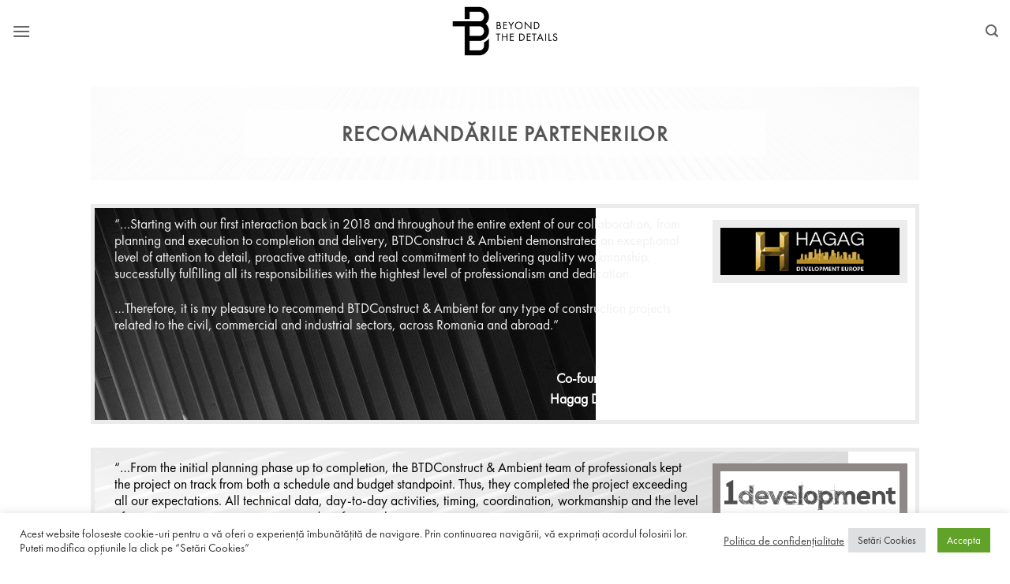

--- FILE ---
content_type: text/html; charset=UTF-8
request_url: https://btdconstruct.ro/despre-noi/recomandari/
body_size: 19788
content:
<!DOCTYPE html>
<html lang="ro-RO" class="loading-site no-js">
<head><style>img.lazy{min-height:1px}</style><link href="https://btdconstruct.ro/wp-content/plugins/w3-total-cache/pub/js/lazyload.min.js?x45136" as="script">
	<meta charset="UTF-8" />
	<link rel="profile" href="https://gmpg.org/xfn/11" />
	<link rel="pingback" href="https://btdconstruct.ro/xmlrpc.php" />

	<script>(function(html){html.className = html.className.replace(/\bno-js\b/,'js')})(document.documentElement);</script>
<meta name='robots' content='index, follow, max-image-preview:large, max-snippet:-1, max-video-preview:-1' />
<meta name="viewport" content="width=device-width, initial-scale=1" />
	<!-- This site is optimized with the Yoast SEO plugin v26.5 - https://yoast.com/wordpress/plugins/seo/ -->
	<title>Recomandări | BTDConstruct &amp; Ambient</title>
	<meta name="description" content="Relații de parteneriat și colaborări care ne recomandă în topul dezvoltatorilor din industria construcțiilor în România." />
	<link rel="canonical" href="https://btdconstruct.ro/despre-noi/recomandari/" />
	<meta property="og:locale" content="ro_RO" />
	<meta property="og:locale:alternate" content="en_US" />
	<meta property="og:type" content="article" />
	<meta property="og:title" content="Recomandări | BTDConstruct &amp; Ambient" />
	<meta property="og:description" content="Relații de parteneriat și colaborări care ne recomandă în topul dezvoltatorilor din industria construcțiilor în România." />
	<meta property="og:url" content="https://btdconstruct.ro/despre-noi/recomandari/" />
	<meta property="og:site_name" content="BTDConstruct &amp; Ambient" />
	<meta property="article:publisher" content="https://www.facebook.com/BTDConstruct/" />
	<meta property="article:modified_time" content="2023-12-06T10:43:45+00:00" />
	<meta property="og:image" content="https://btdconstruct.ro/wp-content/uploads/2023/08/recommendations.jpg" />
	<meta property="og:image:width" content="640" />
	<meta property="og:image:height" content="424" />
	<meta property="og:image:type" content="image/jpeg" />
	<meta name="twitter:card" content="summary_large_image" />
	<meta name="twitter:label1" content="Timp estimat pentru citire" />
	<meta name="twitter:data1" content="5 minute" />
	<script type="application/ld+json" class="yoast-schema-graph">{"@context":"https://schema.org","@graph":[{"@type":"WebPage","@id":"https://btdconstruct.ro/despre-noi/recomandari/","url":"https://btdconstruct.ro/despre-noi/recomandari/","name":"Recomandări | BTDConstruct &amp; Ambient","isPartOf":{"@id":"https://btdconstruct.ro/btdconstructambient/#website"},"primaryImageOfPage":{"@id":"https://btdconstruct.ro/despre-noi/recomandari/#primaryimage"},"image":{"@id":"https://btdconstruct.ro/despre-noi/recomandari/#primaryimage"},"thumbnailUrl":"https://btdconstruct.ro/wp-content/uploads/2023/08/recommendations.jpg","datePublished":"2023-06-19T09:42:09+00:00","dateModified":"2023-12-06T10:43:45+00:00","description":"Relații de parteneriat și colaborări care ne recomandă în topul dezvoltatorilor din industria construcțiilor în România.","breadcrumb":{"@id":"https://btdconstruct.ro/despre-noi/recomandari/#breadcrumb"},"inLanguage":"ro-RO","potentialAction":[{"@type":"ReadAction","target":["https://btdconstruct.ro/despre-noi/recomandari/"]}]},{"@type":"ImageObject","inLanguage":"ro-RO","@id":"https://btdconstruct.ro/despre-noi/recomandari/#primaryimage","url":"https://btdconstruct.ro/wp-content/uploads/2023/08/recommendations.jpg","contentUrl":"https://btdconstruct.ro/wp-content/uploads/2023/08/recommendations.jpg","width":640,"height":424},{"@type":"BreadcrumbList","@id":"https://btdconstruct.ro/despre-noi/recomandari/#breadcrumb","itemListElement":[{"@type":"ListItem","position":1,"name":"Prima pagină","item":"https://btdconstruct.ro/btdconstructambient/"},{"@type":"ListItem","position":2,"name":"Despre noi","item":"https://btdconstruct.ro/despre-noi/"},{"@type":"ListItem","position":3,"name":"Recomandări"}]},{"@type":"WebSite","@id":"https://btdconstruct.ro/btdconstructambient/#website","url":"https://btdconstruct.ro/btdconstructambient/","name":"BTDConstruct &amp; Ambient","description":"Dezvoltator construcții, amenajări interioare, arhitectură, inginerie și sisteme digitale","publisher":{"@id":"https://btdconstruct.ro/btdconstructambient/#organization"},"potentialAction":[{"@type":"SearchAction","target":{"@type":"EntryPoint","urlTemplate":"https://btdconstruct.ro/btdconstructambient/?s={search_term_string}"},"query-input":{"@type":"PropertyValueSpecification","valueRequired":true,"valueName":"search_term_string"}}],"inLanguage":"ro-RO"},{"@type":"Organization","@id":"https://btdconstruct.ro/btdconstructambient/#organization","name":"BTD Construct & Ambient","alternateName":"BTD","url":"https://btdconstruct.ro/btdconstructambient/","logo":{"@type":"ImageObject","inLanguage":"ro-RO","@id":"https://btdconstruct.ro/btdconstructambient/#/schema/logo/image/","url":"https://btdconstruct.ro/wp-content/uploads/2023/07/monograma-negru-pe-alb-696.png","contentUrl":"https://btdconstruct.ro/wp-content/uploads/2023/07/monograma-negru-pe-alb-696.png","width":696,"height":696,"caption":"BTD Construct & Ambient"},"image":{"@id":"https://btdconstruct.ro/btdconstructambient/#/schema/logo/image/"},"sameAs":["https://www.facebook.com/BTDConstruct/","https://www.instagram.com/btdconstruct/","https://www.linkedin.com/company/btdconstruct-ambient/","https://www.youtube.com/channel/UCcELDujoCsLWFYJWUdpkZSQ"]}]}</script>
	<!-- / Yoast SEO plugin. -->


<link rel="alternate" href="https://btdconstruct.ro/despre-noi/recomandari/" hreflang="ro" />
<link rel="alternate" href="https://btdconstruct.ro/about-us/recommendations/" hreflang="en" />
<link rel='dns-prefetch' href='//use.fontawesome.com' />
<link rel='prefetch' href='https://btdconstruct.ro/wp-content/themes/flatsome/assets/js/flatsome.js?x45136&amp;ver=e2eddd6c228105dac048' />
<link rel='prefetch' href='https://btdconstruct.ro/wp-content/themes/flatsome/assets/js/chunk.slider.js?x45136&amp;ver=3.20.4' />
<link rel='prefetch' href='https://btdconstruct.ro/wp-content/themes/flatsome/assets/js/chunk.popups.js?x45136&amp;ver=3.20.4' />
<link rel='prefetch' href='https://btdconstruct.ro/wp-content/themes/flatsome/assets/js/chunk.tooltips.js?x45136&amp;ver=3.20.4' />
<link rel="alternate" type="application/rss+xml" title="BTDConstruct &amp; Ambient &raquo; Flux" href="https://btdconstruct.ro/ro/feed/" />
<link rel="alternate" type="application/rss+xml" title="BTDConstruct &amp; Ambient &raquo; Flux comentarii" href="https://btdconstruct.ro/ro/comments/feed/" />
<link rel="alternate" title="oEmbed (JSON)" type="application/json+oembed" href="https://btdconstruct.ro/wp-json/oembed/1.0/embed?url=https%3A%2F%2Fbtdconstruct.ro%2Fdespre-noi%2Frecomandari%2F&#038;lang=ro" />
<link rel="alternate" title="oEmbed (XML)" type="text/xml+oembed" href="https://btdconstruct.ro/wp-json/oembed/1.0/embed?url=https%3A%2F%2Fbtdconstruct.ro%2Fdespre-noi%2Frecomandari%2F&#038;format=xml&#038;lang=ro" />
<style id='wp-img-auto-sizes-contain-inline-css' type='text/css'>
img:is([sizes=auto i],[sizes^="auto," i]){contain-intrinsic-size:3000px 1500px}
/*# sourceURL=wp-img-auto-sizes-contain-inline-css */
</style>
<link rel='stylesheet' id='cookie-law-info-css' href='https://btdconstruct.ro/wp-content/plugins/cookie-law-info/legacy/public/css/cookie-law-info-public.css?x45136&amp;ver=3.3.8' type='text/css' media='all' />
<link rel='stylesheet' id='cookie-law-info-gdpr-css' href='https://btdconstruct.ro/wp-content/plugins/cookie-law-info/legacy/public/css/cookie-law-info-gdpr.css?x45136&amp;ver=3.3.8' type='text/css' media='all' />
<link rel='stylesheet' id='ng-scroll-box-css' href='https://btdconstruct.ro/wp-content/plugins/ng-scroll-box/css/front-end.css?x45136&amp;ver=1.0.0' type='text/css' media='all' />
<style id='ng-scroll-box-inline-css' type='text/css'>

		.scroll-box {
			background: #e8e8e8;
			border: 56px solid #e8e8e8;
			color: #0a0a0a;
			height: 50px;
		}
		
/*# sourceURL=ng-scroll-box-inline-css */
</style>
<link rel='stylesheet' id='awesome-admin-css' href='https://btdconstruct.ro/wp-content/plugins/tf-numbers-number-counter-animaton/assets/css/font-awesome.min.css?x45136&amp;ver=1' type='text/css' media='all' />
<link rel='stylesheet' id='tf_numbers-style-css' href='https://btdconstruct.ro/wp-content/plugins/tf-numbers-number-counter-animaton/assets/css/style.css?x45136&amp;ver=1' type='text/css' media='all' />
<link rel='stylesheet' id='uaf_client_css-css' href='https://btdconstruct.ro/wp-content/uploads/useanyfont/uaf.css?x45136&amp;ver=1765489338' type='text/css' media='all' />
<link rel='stylesheet' id='bfa-font-awesome-css' href='https://use.fontawesome.com/releases/v5.15.4/css/all.css?ver=2.0.3' type='text/css' media='all' />
<link rel='stylesheet' id='flatsome-main-css' href='https://btdconstruct.ro/wp-content/themes/flatsome/assets/css/flatsome.css?x45136&amp;ver=3.20.4' type='text/css' media='all' />
<style id='flatsome-main-inline-css' type='text/css'>
@font-face {
				font-family: "fl-icons";
				font-display: block;
				src: url(https://btdconstruct.ro/wp-content/themes/flatsome/assets/css/icons/fl-icons.eot?v=3.20.4);
				src:
					url(https://btdconstruct.ro/wp-content/themes/flatsome/assets/css/icons/fl-icons.eot#iefix?v=3.20.4) format("embedded-opentype"),
					url(https://btdconstruct.ro/wp-content/themes/flatsome/assets/css/icons/fl-icons.woff2?v=3.20.4) format("woff2"),
					url(https://btdconstruct.ro/wp-content/themes/flatsome/assets/css/icons/fl-icons.ttf?v=3.20.4) format("truetype"),
					url(https://btdconstruct.ro/wp-content/themes/flatsome/assets/css/icons/fl-icons.woff?v=3.20.4) format("woff"),
					url(https://btdconstruct.ro/wp-content/themes/flatsome/assets/css/icons/fl-icons.svg?v=3.20.4#fl-icons) format("svg");
			}
/*# sourceURL=flatsome-main-inline-css */
</style>
<link rel='stylesheet' id='flatsome-style-css' href='https://btdconstruct.ro/wp-content/themes/flatsome-child/style.css?x45136&amp;ver=3.0' type='text/css' media='all' />
<script type="text/javascript" src="https://btdconstruct.ro/wp-includes/js/jquery/jquery.min.js?x45136&amp;ver=3.7.1" id="jquery-core-js"></script>
<script type="text/javascript" id="cookie-law-info-js-extra">
/* <![CDATA[ */
var Cli_Data = {"nn_cookie_ids":[],"cookielist":[],"non_necessary_cookies":[],"ccpaEnabled":"","ccpaRegionBased":"","ccpaBarEnabled":"","strictlyEnabled":["necessary","obligatoire"],"ccpaType":"gdpr","js_blocking":"1","custom_integration":"","triggerDomRefresh":"","secure_cookies":""};
var cli_cookiebar_settings = {"animate_speed_hide":"500","animate_speed_show":"500","background":"#FFF","border":"#b1a6a6c2","border_on":"","button_1_button_colour":"#61a229","button_1_button_hover":"#4e8221","button_1_link_colour":"#fff","button_1_as_button":"1","button_1_new_win":"","button_2_button_colour":"#333","button_2_button_hover":"#292929","button_2_link_colour":"#444","button_2_as_button":"","button_2_hidebar":"","button_3_button_colour":"#dd3333","button_3_button_hover":"#b12929","button_3_link_colour":"#333333","button_3_as_button":"1","button_3_new_win":"","button_4_button_colour":"#dedfe0","button_4_button_hover":"#b2b2b3","button_4_link_colour":"#333333","button_4_as_button":"1","button_7_button_colour":"#61a229","button_7_button_hover":"#4e8221","button_7_link_colour":"#fff","button_7_as_button":"1","button_7_new_win":"","font_family":"inherit","header_fix":"","notify_animate_hide":"1","notify_animate_show":"","notify_div_id":"#cookie-law-info-bar","notify_position_horizontal":"right","notify_position_vertical":"bottom","scroll_close":"","scroll_close_reload":"","accept_close_reload":"","reject_close_reload":"","showagain_tab":"","showagain_background":"#fff","showagain_border":"#000","showagain_div_id":"#cookie-law-info-again","showagain_x_position":"100px","text":"#333333","show_once_yn":"","show_once":"10000","logging_on":"","as_popup":"","popup_overlay":"1","bar_heading_text":"","cookie_bar_as":"banner","popup_showagain_position":"bottom-right","widget_position":"left"};
var log_object = {"ajax_url":"https://btdconstruct.ro/wp-admin/admin-ajax.php"};
//# sourceURL=cookie-law-info-js-extra
/* ]]> */
</script>
<script type="text/javascript" src="https://btdconstruct.ro/wp-content/plugins/cookie-law-info/legacy/public/js/cookie-law-info-public.js?x45136&amp;ver=3.3.8" id="cookie-law-info-js"></script>
<script type="text/javascript" src="https://btdconstruct.ro/wp-content/plugins/tf-numbers-number-counter-animaton/assets/js/tf_numbers.js?x45136&amp;ver=1" id="tf_numbers-js"></script>
<link rel="https://api.w.org/" href="https://btdconstruct.ro/wp-json/" /><link rel="alternate" title="JSON" type="application/json" href="https://btdconstruct.ro/wp-json/wp/v2/pages/3075" />
<link rel='stylesheet' id='7245-css' href='//btdconstruct.ro/wp-content/uploads/custom-css-js/7245.css?x45136&amp;v=7751' type="text/css" media='all' />

<link rel='stylesheet' id='7234-css' href='//btdconstruct.ro/wp-content/uploads/custom-css-js/7234.css?x45136&amp;v=8225' type="text/css" media='all' />
<!-- start Simple Custom CSS and JS -->
<style type="text/css">
/* Unordered lists custom icons */ 

ul.doc-list   {
    list-style-type: none;   /* remove the default list bullet */
}

ul.doc-list > li:before {
   content: "\f1c1";  /* put the fontawesome unicode here preceded by slash */
   font-family: "Font Awesome 5 Free";
   font-weight: 900;    /* required for Free version */
   margin-right: 8px;  /* Spacing between bullet and list text */
   color: #ff0003;
}
.accordion-panel-concesiuni ul.doc-list > li:before {
	content: "\f3c5";  /* put the fontawesome unicode here preceded by slash */
	font-family: "Font Awesome 5 Free";
	font-weight: 900;    /* required for Free version */
	margin-right: 8px;  /* Spacing between bullet and list text */
	color: #ff0003;
}
.registru-list-item ul.doc-list > li:before {
	content: "\f1c3" !important;
	color: #1d6f42 !important;
}

</style>
<!-- end Simple Custom CSS and JS -->
<!-- start Simple Custom CSS and JS -->
<style type="text/css">
.accordion-title.plain.active {
	background-color: #555;
};

</style>
<!-- end Simple Custom CSS and JS -->
<!-- start Simple Custom CSS and JS -->
<style type="text/css">
/* Footer padding bottom */
.footer-mobile-text {
	padding-bottom: 0;
}
.footer-links a:hover, i:hover {
	color: red !important;
}

</style>
<!-- end Simple Custom CSS and JS -->
<!-- start Simple Custom CSS and JS -->
<style type="text/css">
/* Modify text in BIM */
.bim-col-text p {
	padding-top: 0;
	margin-bottom: 0;
}

</style>
<!-- end Simple Custom CSS and JS -->
<!-- start Simple Custom CSS and JS -->
<style type="text/css">
/* Despre noi */
.despre-section p {
	font-size: 1.3rem;
}
.despre-logo-btd img {
	margin-right: 0.5em;
}
.despre-politica-interna p, ul, ul * {
	margin-bottom: 0;
}

/* Mobile */
.despre-mobile-section p {
	font-size: 1.1rem;
}
.despre-logo-mobile img {
	margin-right: 0.2em;
}</style>
<!-- end Simple Custom CSS and JS -->
<!-- start Simple Custom CSS and JS -->
<style type="text/css">
/* Main btn portofoliu color change on hover */
.main-btn-portofoliu:hover{
	background-color: #fff;
}

.main-btn-portofoliu:hover {
	color: #ff0003 !important;
}</style>
<!-- end Simple Custom CSS and JS -->
<!-- start Simple Custom CSS and JS -->
<style type="text/css">
.main-btn-btd {
	animation: beat 2s infinite alternate;
	transform-origin: background;
	border-radius: 10%;
  	box-shadow:
 		inset 0 0 50px #fff,      /* inner white */
		inset 20px 0 60px #0ff,   /* inner left cyan short */
		inset -20px 0 80px #f0f,  /* inner right magenta short */
		inset 20px 0 300px #0ff,  /* inner left magenta broad */
		inset -20px 0 300px #f0f, /* inner right cyan broad */
		0 0 50px #fff,            /* outer white */
		-10px 0 60px #f0f,        /* outer left magenta */
		10px 0 100px #0ff;         /* outer right cyan */		

}

/* Heart beat animation */
@keyframes beat{
	to { transform: scale(1.2); }
}

     	/*0 0 10px 5px #fff,  /* inner white */
    	/*0 0 30px 10px #0ff, /* middle magenta */
    	/*0 0 40px 20px #f0f; /* outer cyan */


</style>
<!-- end Simple Custom CSS and JS -->
<!-- start Simple Custom CSS and JS -->
<style type="text/css">
/* Typography */
.nav > li > a {
		font-family:  "Custom Font Name", sans-serif;
}
h1,h2,h3,h4,h5,h6, .heading-font{
	font-family: "Custom Font Name", sans-serif;
}
.alt-font{
	font-family: "Custom font name", sans-serif;
}</style>
<!-- end Simple Custom CSS and JS -->
<!-- start Simple Custom CSS and JS -->
<style type="text/css">
/* WPCF7 */
div.wpcf7 { 
background-color: #F8F8F8;
border: 0px solid #f28f27;
padding:10px;
}
.wpcf7 input[type="text"],
.wpcf7 input[type="email"],
.wpcf7 textarea {
background:#F8F8F8;
color:#F8F8F8;
font-family:futura, futura; 
font-style:italic;    
}
.wpcf7 input[type="submit"],
.wpcf7 input[type="button"] { 
background-color:#F8F8F8;
border: 2px solid #000000
width:30%;
text-align:center;
text-transform:uppercase;
}

</style>
<!-- end Simple Custom CSS and JS -->
<!-- start Simple Custom CSS and JS -->
<style type="text/css">
/* Distincții - title padding */
.distinctii-title-text {
	margin-top: 1.5em;
}

</style>
<!-- end Simple Custom CSS and JS -->
<!-- Analytics by WP Statistics - https://wp-statistics.com -->
<link rel="icon" href="https://btdconstruct.ro/wp-content/uploads/2023/07/cropped-favicon-32x32.png?x45136" sizes="32x32" />
<link rel="icon" href="https://btdconstruct.ro/wp-content/uploads/2023/07/cropped-favicon-192x192.png?x45136" sizes="192x192" />
<link rel="apple-touch-icon" href="https://btdconstruct.ro/wp-content/uploads/2023/07/cropped-favicon-180x180.png?x45136" />
<meta name="msapplication-TileImage" content="https://btdconstruct.ro/wp-content/uploads/2023/07/cropped-favicon-270x270.png" />
<style id="custom-css" type="text/css">:root {--primary-color: #ffffff;--fs-color-primary: #ffffff;--fs-color-secondary: #ff0003;--fs-color-success: #627D47;--fs-color-alert: #b20000;--fs-color-base: #4a4a4a;--fs-experimental-link-color: #334862;--fs-experimental-link-color-hover: #ff0003;}.tooltipster-base {--tooltip-color: #fff;--tooltip-bg-color: #000;}.off-canvas-right .mfp-content, .off-canvas-left .mfp-content {--drawer-width: 350px;}.header-main{height: 80px}#logo img{max-height: 80px}#logo{width:228px;}#logo img{padding:5px 0;}.stuck #logo img{padding:5px 0;}.header-bottom{min-height: 10px}.header-top{min-height: 30px}.transparent .header-main{height: 30px}.transparent #logo img{max-height: 30px}.has-transparent + .page-title:first-of-type,.has-transparent + #main > .page-title,.has-transparent + #main > div > .page-title,.has-transparent + #main .page-header-wrapper:first-of-type .page-title{padding-top: 30px;}.header.show-on-scroll,.stuck .header-main{height:50px!important}.stuck #logo img{max-height: 50px!important}.search-form{ width: 60%;}.header-bg-color {background-color: #ffffff}.header-bottom {background-color: #f1f1f1}.header-main .nav > li > a{line-height: 16px }.header-wrapper:not(.stuck) .header-main .header-nav{margin-top: -1px }@media (max-width: 549px) {.header-main{height: 70px}#logo img{max-height: 70px}}.main-menu-overlay{background-color: rgba(2,2,2,0)}.nav-dropdown{font-size:90%}.footer-1{background-color: #ffffff}.footer-2{background-color: #ffffff}.absolute-footer, html{background-color: rgba(24,150,18,0)}.nav-vertical-fly-out > li + li {border-top-width: 1px; border-top-style: solid;}/* Custom CSS Mobile */@media (max-width: 549px){div.image-tools.z-top.top.right.show-on-hover {z-index: 0 !important;}#main {max-width: 100%;overflow-x: hidden;}}.label-new.menu-item > a:after{content:"Nou";}.label-hot.menu-item > a:after{content:"Hot";}.label-sale.menu-item > a:after{content:"Sale";}.label-popular.menu-item > a:after{content:"Popular";}</style>		<style type="text/css" id="wp-custom-css">
			@media only screen and (max-width: 992px) {
.video-bg-image .bg.bg-loaded {
    background-image: url(https://btdconstruct.ro/wp-content/uploads/2021/08/Slide-company-video-mobil.jpg)!important;
}
}
.flickity-prev-next-button svg { 
	left:16%!important;
}

div.wpforms-container-full .wpforms-form input[type=date], div.wpforms-container-full .wpforms-form input[type=datetime], div.wpforms-container-full .wpforms-form input[type=datetime-local], div.wpforms-container-full .wpforms-form input[type=email], div.wpforms-container-full .wpforms-form input[type=month], div.wpforms-container-full .wpforms-form input[type=number], div.wpforms-container-full .wpforms-form input[type=password], div.wpforms-container-full .wpforms-form input[type=tel], div.wpforms-container-full .wpforms-form input[type=text], div.wpforms-container-full .wpforms-form input[type=time], div.wpforms-container-full .wpforms-form input[type=url], div.wpforms-container-full .wpforms-form input[type=week], div.wpforms-container-full .wpforms-form select, div.wpforms-container-full .wpforms-form textarea {
	font-size: 24px!important;
    border-radius: 30px!important;
    border: solid 1px #231f20!important;
    background-color: #ffffff!important;
    background: #ffffff!important;
    color: #f4520d!important;
    font-family: futura, futura!important;
    font-style: normal!important;
	padding: 6px 23px!important;
    height: 60px!important;
}
div.wpforms-container-full .wpforms-form .wpforms-field-label {
	font-size: 24px!important;
	color: #f4520d!important;
    font-family: futura, futura!important;
}
div.wpforms-container-full .wpforms-form input[type=submit], 
div.wpforms-container-full .wpforms-form button[type=submit] {
	width: 100%!important;
    height: 70px!important;
    text-transform: uppercase;
    border-radius: 35px;
    background-color: #253952!important;
    font-size: 24px!important;
	  color:#fff!important;
    font-weight: 900;
	border: 0px!important;
}

.wpforms-container ::-webkit-input-placeholder { /* Chrome and Safari */
   color: #f4520d!important;
	font-family: futura, futura!important;
	font-weight:bold;
}
 
.wpforms-container :-moz-placeholder { /* Mozilla Firefox 4 to 18 */
   color: #f4520d!important;
	font-family: futura, futura!important;
	font-weight:bold;
   opacity: 1;
}
 
.wpforms-container ::-moz-placeholder { /* Mozilla Firefox 19+ */
   color: #f4520d!important;
	font-family: futura, futura!important;
	font-weight:bold;
   opacity: 1;
}
 
.wpforms-container :-ms-input-placeholder { /* Internet Explorer 10-11 */
   color: #f4520d!important;
	font-family: futura, futura!important;
	font-weight:bold;
}
 
.wpforms-container ::-ms-input-placeholder { /* Microsoft Edge */
   color: #f4520d!important;
	font-family: futura, futura!important;
	font-weight:bold;
}
div.wpcf7 {
    background-color: #f8f8f800;
    border: none;
    padding: 10px 60px;;
    color: #ffffff;
}
.wpcf7 input[type="text"], .wpcf7 input[type="email"], .wpcf7 input[type="tel"] , .wpcf7 textarea {
    font-size: 24px;
    border-radius: 30px;
    border: solid 1px #231f20;
    background-color: #ffffff;
    background: #ffffff;
    color: #f4520d;
    font-family: futura, futura;
		font-style: normal;
}

.wpcf7 input[type="text"]::placeholder, .wpcf7 input[type="email"]::placeholder, .wpcf7 input[type="tel"]::placeholder , .wpcf7 textarea
{
    font-size: 24px;
    color: #f4520d;
    font-family: futura, futura;
		font-style: normal;
}
.wpcf7 input[type="submit"], .wpcf7 input[type="button"] {
    width: 100%;
    height: 70px;
    text-transform: uppercase;
    border-radius: 35px;
    background-color: #253952;
		font-size: 24px;
  	font-weight: 900;
}
.section-mobile-1 {
	padding-bottom: 20rem!important;
}
.section-mobile-2 div.wpcf7 {
    padding: 10px;
}

input[type="file"] {
  opacity:0;
}

.custom-file-upload {
  cursor: pointer;
  font-size: 24px;
  font-weight: 900;
  font-stretch: normal;
  font-style: normal;
  line-height: normal;
  letter-spacing: normal;
  color: #f56f35;
	text-transform:uppercase;
	text-align:center;
}

.upload {
  margin-left: 5.5em;
  padding-bottom: 0.25em;
  vertical-align: middle;
}
.descriere-post {
	width: 100%!important;
    height: 70px!important;
    text-transform: uppercase;
    border-radius: 35px;
    background-color: #253952!important;
    font-size: 24px!important;
	  color:#fff!important;
    font-weight: 900;
	border: 0px!important;
	padding: 15px 20px;
}

@media screen and (max-width: 365px) {
	.upload {
		margin-left:0em;
	}
	.wpcf7 input[type="submit"], .wpcf7 input[type="button"] {
		font-size:20px;
	}
}

@media screen and (max-width: 992px) {
.slider-wrapper .flickity-prev-next-button {
    display: initial;
}
}
/* Modificari Yellow Pencil */

/* Post Title */
.page-title .title-wrapper h1{
	display:none;
}

/* Page title inner */
.page-header-wrapper .page-title .page-title-inner{
	display:none;
}

/* Header block */
.medium-logo-center .flex-left .header-block{
	display:none;
}

/* Menu */
.medium-logo-center .flex-left .header-nav-main{
	background-color:rgba(255,255,255,0.01);
}

/* Link */
.nav-vertical .menu-item a{
	font-weight:400;
	color:#0c0c0c;
	font-size:17px;
	text-align:left;
	letter-spacing:1px;
	position:relative;
	left:19px;
}

.off-canvas-left .mfp-inline-holder .mfp-content #main-menu .sidebar-menu .nav-vertical .menu-item a{
	text-decoration:none !important;
}

/* Span Tag */
#row-1154474612 p span{
	font-size:18px !important;
}

/* Span Tag */
#row-414621975 p span{
	font-weight:400;
	font-size:20px !important;
	letter-spacing:2.1px;
	word-wrap:normal;
}

/* Span Tag */
.parallax-active div .text .text-inner h3 span{
	font-weight:300;
	text-shadow:none;
	font-size:28px;
	line-height:2.4em;
	letter-spacing:2px;
	animation-fill-mode:both;
}

/* Span Tag (onscreen) */
.parallax-active div .text .text-inner h3 span.yp_onscreen{
	animation-duration:1s;
	animation-delay:0s;
}

/* Span Tag (onscreen) */
#row-767980602 .fancy-underline span.yp_onscreen{
	animation-duration:1s;
	animation-delay:0s;
	transform-origin:center bottom;
	animation-name:bounce;
}

/* Span Tag */
#row-767980602 .fancy-underline span{
	animation-fill-mode:both;
}

/* Section content (onscreen) */
#section_39710814 .section-content.yp_onscreen{
	animation-duration:1s;
	animation-delay:0s;
}

/* Section content */
#section_39710814 .section-content{
	animation-fill-mode:both;
}

/* Inner (onscreen) */
#row-767980602 .col-inner.yp_onscreen{
	animation-delay:0s;
	animation-duration:1s;
}

/* Inner */
#row-767980602 .col-inner{
	animation-fill-mode:both;
}

/* Inner (onscreen) */
#wrapper #main #content #section_39710814 .section-content #row-767980602 .col .col-inner.yp_onscreen{
	animation-duration:1s !important;
}

#wrapper #main #content #section_39710814 .section-content #row-767980602 .col .col-inner{
	transform-origin:top center !important;
}

/* Header block */
.medium-logo-center .flex-right .header-block{
	width:288px;
}

/* Wp image 648 */
.header-block-block-1 span .wp-image-648{
	padding-left:0px;
	padding-right:0px;
	padding-top:0px;
	border-style:none;
	position:relative;
	left:43px;
}

/* Wp image 651 */
.header-block-block-1 span .wp-image-651{
	position:relative;
	left:14px;
}

/* Wp image 649 */
.header-block-block-1 span .wp-image-649{
	position:relative;
	left:28px;
}

/* Paragraph */
.medium-logo-center .flex-right p{
	position:relative;
	top:0px;
	opacity:0.74;
	left:1px;
}

/* Wp image 651 (onscreen) */
.header-block-block-1 .wp-image-651.yp_onscreen{
	animation-name:spin;
	animation-duration:2.01s;
	animation-delay:0s;
}

/* Wp image 651 */
.header-block-block-1 .wp-image-651{
	animation-fill-mode:both;
	animation-iteration-count:1;
}

/* Wp image 649 */
.header-block-block-1 .wp-image-649{
	animation-fill-mode:both;
	margin-bottom:2px;
}

/* Wp image 650 (onscreen) */
.header-block-block-1 .wp-image-650.yp_onscreen{
	animation-duration:2s;
	animation-delay:0s;
	animation-name:spin;
}

/* Wp image 650 */
.header-block-block-1 .wp-image-650{
	animation-fill-mode:both;
}

/* Wp image 648 (onscreen) */
.header-block-block-1 .wp-image-648.yp_onscreen{
	animation-duration:2s;
	animation-delay:0s;
	animation-name:spin;
}

/* Wp image 648 */
.header-block-block-1 .wp-image-648{
	animation-fill-mode:both;
}

/* Italic Tag (onscreen) */
.header-search a i.yp_onscreen{
	animation-duration:2s;
	animation-delay:0s;
	animation-name:spin;
}

/* Italic Tag */
.header-search a i{
	animation-fill-mode:both;
}

/* Wp image 651 */
.header-block-block-1 a .wp-image-651{
	animation-fill-mode:both;
}

/* Wp image 649 (hover) */
.header-block-block-1 a .wp-image-649.yp_hover{
	animation-name:swing;
	animation-duration:2s;
	animation-delay:0s;
	transform-origin:top center;
}

/* Wp image 649 */
.header-block-block-1 a .wp-image-649{
	animation-fill-mode:both;
	position:relative;
	top:-1px;
	margin-top:1px;
}

/* Wp image 650 (hover) */
.header-block-block-1 a .wp-image-650.yp_hover{
	animation-name:swing;
	animation-duration:2s;
	animation-delay:0s;
	transform-origin:top center;
}

/* Wp image 650 */
.header-block-block-1 a .wp-image-650{
	animation-fill-mode:both;
}

/* Wp image 648 (hover) */
.header-block-block-1 a .wp-image-648.yp_hover{
	animation-name:swing;
	animation-duration:2s;
	animation-delay:0s;
	transform-origin:top center;
}

/* Wp image 648 */
.header-block-block-1 a .wp-image-648{
	animation-fill-mode:both;
}

/* Header logo (onscreen) */
#logo a .header-logo.yp_onscreen{
	animation-name:fadeIn;
	animation-duration:1.94s;
	animation-delay:0s;
}

/* Header logo */
#logo a .header-logo{
	animation-fill-mode:both;
}

/* Button */
.header-search-dropdown .header-button a{
	position:relative;
	height:28px;
	min-height:2px;
	border-color:#0c0c0c;
	width:29px;
	min-width:2px;
}

.flex-right .header-nav-main .header-search-dropdown .header-button a{
	color:#0c0c0c !important;
}

/* Span Tag */
#row-811674477 h1 span{
	font-weight:400;
}

/* Span Tag */
#row-1932160619 .fancy-underline span{
	font-weight:400;
}

/* Span Tag */
#row-1070300962 h1 span{
	font-weight:400;
}

/* Heading */
#content .section-title-container h3{
	font-weight:400;
}

/* Section bg (onscreen) */
#section_162421716 .section-bg.yp_onscreen{
	animation-name:fadeInLeftBig;
	animation-duration:1s;
	animation-delay:0s;
}

/* Section bg */
#section_162421716 .section-bg{
	animation-fill-mode:both;
}

/* Strong Tag */
#row-196138860 h2 strong{
	font-weight:400;
}

/* Span Tag */
#row-196138860 p span{
	color:#707070 !important;
}

/* Banner link (onscreen) */
#row-345244288 .fill .banner-link.yp_onscreen{
	animation-name:spin;
	animation-duration:1s;
	animation-delay:0s;
}

/* Banner link */
#row-345244288 .fill .banner-link{
	animation-fill-mode:both;
}

/* Column 12/12 (onscreen) */
#row-345244288 .col.yp_onscreen{
	animation-name:fadeInLeft;
	animation-duration:1s;
	animation-delay:0s;
}

/* Column 12/12 */
#row-345244288 .col{
	animation-fill-mode:both;
}

/* Wp image 1212 */
.header-block-block-1 a .wp-image-1212{
	animation-fill-mode:both;
	margin-top:0.5px;
	margin-bottom:1px;
}

/* Wp image 649 (onscreen) */
.header-block-block-1 .wp-image-649.yp_onscreen{
	animation-duration:1s;
	animation-delay:0s;
	animation-name:spin;
}

/* Wp image 651 (hover) */
.header-block-block-1 a .wp-image-651.yp_hover{
	animation-name:swing;
	animation-duration:2.01s;
	animation-delay:0s;
	transform-origin:top center;
}

/* Wp image 1212 (onscreen) */
.header-block-block-1 a .wp-image-1212.yp_onscreen{
	animation-duration:1s;
	animation-delay:0s;
	animation-name:spin;
}

/* Paragraph */
#row-118122612 p{
	font-weight:300;
	color:#777777;
}

/* Span Tag */
#row-722016335 span span{
	font-weight:300;
	font-size:18px !important;
	letter-spacing:0.5px;
}

/* Span Tag */
#row-272087710 .col .col-inner p > span{
	letter-spacing:0.5px;
}

.header-wrapper #masthead .flex-right a{
	top:-1px !important;
	left:-17px !important;
}

/* Wp image 1343 */
.header-block-block-1 .wp-image-1343{
	animation-fill-mode:both;
	animation-iteration-count:1;
}

/* Wp image 1344 */
.header-block-block-1 .wp-image-1344{
	animation-fill-mode:both;
}

/* Wp image 1345 */
.header-block-block-1 .wp-image-1345{
	animation-fill-mode:both;
	animation-iteration-count:1;
}

/* Wp image 1343 (onscreen) */
.header-block-block-1 .wp-image-1343.yp_onscreen{
	animation-name:spin;
	animation-duration:2s;
	animation-delay:0s;
}

/* Wp image 1344 (onscreen) */
.header-block-block-1 .wp-image-1344.yp_onscreen{
	animation-duration:2s;
	animation-delay:0s;
	animation-name:spin;
}

/* Wp image 1345 (onscreen) */
.header-block-block-1 .wp-image-1345.yp_onscreen{
	animation-duration:2s;
	animation-delay:0s;
	animation-name:spin;
}

#content #section_331791386 p span{
	font-size:18px !important;
}

/* Italic Tag */
.header-button .button i{
	position:relative;
	top:-2px !important;
}
.scroll-box {
	border: 0;
}

.comments-area {
	display:none;
}

		</style>
		<style id="kirki-inline-styles"></style><style id='global-styles-inline-css' type='text/css'>
:root{--wp--preset--aspect-ratio--square: 1;--wp--preset--aspect-ratio--4-3: 4/3;--wp--preset--aspect-ratio--3-4: 3/4;--wp--preset--aspect-ratio--3-2: 3/2;--wp--preset--aspect-ratio--2-3: 2/3;--wp--preset--aspect-ratio--16-9: 16/9;--wp--preset--aspect-ratio--9-16: 9/16;--wp--preset--color--black: #000000;--wp--preset--color--cyan-bluish-gray: #abb8c3;--wp--preset--color--white: #ffffff;--wp--preset--color--pale-pink: #f78da7;--wp--preset--color--vivid-red: #cf2e2e;--wp--preset--color--luminous-vivid-orange: #ff6900;--wp--preset--color--luminous-vivid-amber: #fcb900;--wp--preset--color--light-green-cyan: #7bdcb5;--wp--preset--color--vivid-green-cyan: #00d084;--wp--preset--color--pale-cyan-blue: #8ed1fc;--wp--preset--color--vivid-cyan-blue: #0693e3;--wp--preset--color--vivid-purple: #9b51e0;--wp--preset--color--primary: #ffffff;--wp--preset--color--secondary: #ff0003;--wp--preset--color--success: #627D47;--wp--preset--color--alert: #b20000;--wp--preset--gradient--vivid-cyan-blue-to-vivid-purple: linear-gradient(135deg,rgb(6,147,227) 0%,rgb(155,81,224) 100%);--wp--preset--gradient--light-green-cyan-to-vivid-green-cyan: linear-gradient(135deg,rgb(122,220,180) 0%,rgb(0,208,130) 100%);--wp--preset--gradient--luminous-vivid-amber-to-luminous-vivid-orange: linear-gradient(135deg,rgb(252,185,0) 0%,rgb(255,105,0) 100%);--wp--preset--gradient--luminous-vivid-orange-to-vivid-red: linear-gradient(135deg,rgb(255,105,0) 0%,rgb(207,46,46) 100%);--wp--preset--gradient--very-light-gray-to-cyan-bluish-gray: linear-gradient(135deg,rgb(238,238,238) 0%,rgb(169,184,195) 100%);--wp--preset--gradient--cool-to-warm-spectrum: linear-gradient(135deg,rgb(74,234,220) 0%,rgb(151,120,209) 20%,rgb(207,42,186) 40%,rgb(238,44,130) 60%,rgb(251,105,98) 80%,rgb(254,248,76) 100%);--wp--preset--gradient--blush-light-purple: linear-gradient(135deg,rgb(255,206,236) 0%,rgb(152,150,240) 100%);--wp--preset--gradient--blush-bordeaux: linear-gradient(135deg,rgb(254,205,165) 0%,rgb(254,45,45) 50%,rgb(107,0,62) 100%);--wp--preset--gradient--luminous-dusk: linear-gradient(135deg,rgb(255,203,112) 0%,rgb(199,81,192) 50%,rgb(65,88,208) 100%);--wp--preset--gradient--pale-ocean: linear-gradient(135deg,rgb(255,245,203) 0%,rgb(182,227,212) 50%,rgb(51,167,181) 100%);--wp--preset--gradient--electric-grass: linear-gradient(135deg,rgb(202,248,128) 0%,rgb(113,206,126) 100%);--wp--preset--gradient--midnight: linear-gradient(135deg,rgb(2,3,129) 0%,rgb(40,116,252) 100%);--wp--preset--font-size--small: 13px;--wp--preset--font-size--medium: 20px;--wp--preset--font-size--large: 36px;--wp--preset--font-size--x-large: 42px;--wp--preset--spacing--20: 0.44rem;--wp--preset--spacing--30: 0.67rem;--wp--preset--spacing--40: 1rem;--wp--preset--spacing--50: 1.5rem;--wp--preset--spacing--60: 2.25rem;--wp--preset--spacing--70: 3.38rem;--wp--preset--spacing--80: 5.06rem;--wp--preset--shadow--natural: 6px 6px 9px rgba(0, 0, 0, 0.2);--wp--preset--shadow--deep: 12px 12px 50px rgba(0, 0, 0, 0.4);--wp--preset--shadow--sharp: 6px 6px 0px rgba(0, 0, 0, 0.2);--wp--preset--shadow--outlined: 6px 6px 0px -3px rgb(255, 255, 255), 6px 6px rgb(0, 0, 0);--wp--preset--shadow--crisp: 6px 6px 0px rgb(0, 0, 0);}:where(body) { margin: 0; }.wp-site-blocks > .alignleft { float: left; margin-right: 2em; }.wp-site-blocks > .alignright { float: right; margin-left: 2em; }.wp-site-blocks > .aligncenter { justify-content: center; margin-left: auto; margin-right: auto; }:where(.is-layout-flex){gap: 0.5em;}:where(.is-layout-grid){gap: 0.5em;}.is-layout-flow > .alignleft{float: left;margin-inline-start: 0;margin-inline-end: 2em;}.is-layout-flow > .alignright{float: right;margin-inline-start: 2em;margin-inline-end: 0;}.is-layout-flow > .aligncenter{margin-left: auto !important;margin-right: auto !important;}.is-layout-constrained > .alignleft{float: left;margin-inline-start: 0;margin-inline-end: 2em;}.is-layout-constrained > .alignright{float: right;margin-inline-start: 2em;margin-inline-end: 0;}.is-layout-constrained > .aligncenter{margin-left: auto !important;margin-right: auto !important;}.is-layout-constrained > :where(:not(.alignleft):not(.alignright):not(.alignfull)){margin-left: auto !important;margin-right: auto !important;}body .is-layout-flex{display: flex;}.is-layout-flex{flex-wrap: wrap;align-items: center;}.is-layout-flex > :is(*, div){margin: 0;}body .is-layout-grid{display: grid;}.is-layout-grid > :is(*, div){margin: 0;}body{padding-top: 0px;padding-right: 0px;padding-bottom: 0px;padding-left: 0px;}a:where(:not(.wp-element-button)){text-decoration: none;}:root :where(.wp-element-button, .wp-block-button__link){background-color: #32373c;border-width: 0;color: #fff;font-family: inherit;font-size: inherit;font-style: inherit;font-weight: inherit;letter-spacing: inherit;line-height: inherit;padding-top: calc(0.667em + 2px);padding-right: calc(1.333em + 2px);padding-bottom: calc(0.667em + 2px);padding-left: calc(1.333em + 2px);text-decoration: none;text-transform: inherit;}.has-black-color{color: var(--wp--preset--color--black) !important;}.has-cyan-bluish-gray-color{color: var(--wp--preset--color--cyan-bluish-gray) !important;}.has-white-color{color: var(--wp--preset--color--white) !important;}.has-pale-pink-color{color: var(--wp--preset--color--pale-pink) !important;}.has-vivid-red-color{color: var(--wp--preset--color--vivid-red) !important;}.has-luminous-vivid-orange-color{color: var(--wp--preset--color--luminous-vivid-orange) !important;}.has-luminous-vivid-amber-color{color: var(--wp--preset--color--luminous-vivid-amber) !important;}.has-light-green-cyan-color{color: var(--wp--preset--color--light-green-cyan) !important;}.has-vivid-green-cyan-color{color: var(--wp--preset--color--vivid-green-cyan) !important;}.has-pale-cyan-blue-color{color: var(--wp--preset--color--pale-cyan-blue) !important;}.has-vivid-cyan-blue-color{color: var(--wp--preset--color--vivid-cyan-blue) !important;}.has-vivid-purple-color{color: var(--wp--preset--color--vivid-purple) !important;}.has-primary-color{color: var(--wp--preset--color--primary) !important;}.has-secondary-color{color: var(--wp--preset--color--secondary) !important;}.has-success-color{color: var(--wp--preset--color--success) !important;}.has-alert-color{color: var(--wp--preset--color--alert) !important;}.has-black-background-color{background-color: var(--wp--preset--color--black) !important;}.has-cyan-bluish-gray-background-color{background-color: var(--wp--preset--color--cyan-bluish-gray) !important;}.has-white-background-color{background-color: var(--wp--preset--color--white) !important;}.has-pale-pink-background-color{background-color: var(--wp--preset--color--pale-pink) !important;}.has-vivid-red-background-color{background-color: var(--wp--preset--color--vivid-red) !important;}.has-luminous-vivid-orange-background-color{background-color: var(--wp--preset--color--luminous-vivid-orange) !important;}.has-luminous-vivid-amber-background-color{background-color: var(--wp--preset--color--luminous-vivid-amber) !important;}.has-light-green-cyan-background-color{background-color: var(--wp--preset--color--light-green-cyan) !important;}.has-vivid-green-cyan-background-color{background-color: var(--wp--preset--color--vivid-green-cyan) !important;}.has-pale-cyan-blue-background-color{background-color: var(--wp--preset--color--pale-cyan-blue) !important;}.has-vivid-cyan-blue-background-color{background-color: var(--wp--preset--color--vivid-cyan-blue) !important;}.has-vivid-purple-background-color{background-color: var(--wp--preset--color--vivid-purple) !important;}.has-primary-background-color{background-color: var(--wp--preset--color--primary) !important;}.has-secondary-background-color{background-color: var(--wp--preset--color--secondary) !important;}.has-success-background-color{background-color: var(--wp--preset--color--success) !important;}.has-alert-background-color{background-color: var(--wp--preset--color--alert) !important;}.has-black-border-color{border-color: var(--wp--preset--color--black) !important;}.has-cyan-bluish-gray-border-color{border-color: var(--wp--preset--color--cyan-bluish-gray) !important;}.has-white-border-color{border-color: var(--wp--preset--color--white) !important;}.has-pale-pink-border-color{border-color: var(--wp--preset--color--pale-pink) !important;}.has-vivid-red-border-color{border-color: var(--wp--preset--color--vivid-red) !important;}.has-luminous-vivid-orange-border-color{border-color: var(--wp--preset--color--luminous-vivid-orange) !important;}.has-luminous-vivid-amber-border-color{border-color: var(--wp--preset--color--luminous-vivid-amber) !important;}.has-light-green-cyan-border-color{border-color: var(--wp--preset--color--light-green-cyan) !important;}.has-vivid-green-cyan-border-color{border-color: var(--wp--preset--color--vivid-green-cyan) !important;}.has-pale-cyan-blue-border-color{border-color: var(--wp--preset--color--pale-cyan-blue) !important;}.has-vivid-cyan-blue-border-color{border-color: var(--wp--preset--color--vivid-cyan-blue) !important;}.has-vivid-purple-border-color{border-color: var(--wp--preset--color--vivid-purple) !important;}.has-primary-border-color{border-color: var(--wp--preset--color--primary) !important;}.has-secondary-border-color{border-color: var(--wp--preset--color--secondary) !important;}.has-success-border-color{border-color: var(--wp--preset--color--success) !important;}.has-alert-border-color{border-color: var(--wp--preset--color--alert) !important;}.has-vivid-cyan-blue-to-vivid-purple-gradient-background{background: var(--wp--preset--gradient--vivid-cyan-blue-to-vivid-purple) !important;}.has-light-green-cyan-to-vivid-green-cyan-gradient-background{background: var(--wp--preset--gradient--light-green-cyan-to-vivid-green-cyan) !important;}.has-luminous-vivid-amber-to-luminous-vivid-orange-gradient-background{background: var(--wp--preset--gradient--luminous-vivid-amber-to-luminous-vivid-orange) !important;}.has-luminous-vivid-orange-to-vivid-red-gradient-background{background: var(--wp--preset--gradient--luminous-vivid-orange-to-vivid-red) !important;}.has-very-light-gray-to-cyan-bluish-gray-gradient-background{background: var(--wp--preset--gradient--very-light-gray-to-cyan-bluish-gray) !important;}.has-cool-to-warm-spectrum-gradient-background{background: var(--wp--preset--gradient--cool-to-warm-spectrum) !important;}.has-blush-light-purple-gradient-background{background: var(--wp--preset--gradient--blush-light-purple) !important;}.has-blush-bordeaux-gradient-background{background: var(--wp--preset--gradient--blush-bordeaux) !important;}.has-luminous-dusk-gradient-background{background: var(--wp--preset--gradient--luminous-dusk) !important;}.has-pale-ocean-gradient-background{background: var(--wp--preset--gradient--pale-ocean) !important;}.has-electric-grass-gradient-background{background: var(--wp--preset--gradient--electric-grass) !important;}.has-midnight-gradient-background{background: var(--wp--preset--gradient--midnight) !important;}.has-small-font-size{font-size: var(--wp--preset--font-size--small) !important;}.has-medium-font-size{font-size: var(--wp--preset--font-size--medium) !important;}.has-large-font-size{font-size: var(--wp--preset--font-size--large) !important;}.has-x-large-font-size{font-size: var(--wp--preset--font-size--x-large) !important;}
/*# sourceURL=global-styles-inline-css */
</style>
<link rel='stylesheet' id='cookie-law-info-table-css' href='https://btdconstruct.ro/wp-content/plugins/cookie-law-info/legacy/public/css/cookie-law-info-table.css?x45136&amp;ver=3.3.8' type='text/css' media='all' />
<link rel='stylesheet' id='tf-footer-style-css' href='https://btdconstruct.ro/wp-content/plugins/tf-numbers-number-counter-animaton/inc/tf-footer-style.css?x45136&amp;ver=1048' type='text/css' media='all' />
</head>

<body data-rsssl=1 class="wp-singular page-template-default page page-id-3075 page-child parent-pageid-39 wp-theme-flatsome wp-child-theme-flatsome-child lightbox nav-dropdown-has-shadow nav-dropdown-has-border mobile-submenu-slide mobile-submenu-slide-levels-1 mobile-submenu-toggle">


<a class="skip-link screen-reader-text" href="#main">Skip to content</a>

<div id="wrapper">

	
	<header id="header" class="header header-full-width has-sticky sticky-jump">
		<div class="header-wrapper">
			<div id="masthead" class="header-main show-logo-center">
      <div class="header-inner flex-row container logo-center medium-logo-center" role="navigation">

          <!-- Logo -->
          <div id="logo" class="flex-col logo">
            
<!-- Header logo -->
<a href="https://btdconstruct.ro/btdconstructambient/" title="BTDConstruct &amp; Ambient - Dezvoltator construcții, amenajări interioare, arhitectură, inginerie și sisteme digitale" rel="home">
		<img width="1020" height="488" src="data:image/svg+xml,%3Csvg%20xmlns='http://www.w3.org/2000/svg'%20viewBox='0%200%201020%20488'%3E%3C/svg%3E" data-src="https://btdconstruct.ro/wp-content/uploads/2024/04/logo_BTD_edit-1024x490.jpg?x45136" class="header_logo header-logo lazy" alt="BTDConstruct &amp; Ambient"/><img  width="1020" height="488" src="data:image/svg+xml,%3Csvg%20xmlns='http://www.w3.org/2000/svg'%20viewBox='0%200%201020%20488'%3E%3C/svg%3E" data-src="https://btdconstruct.ro/wp-content/uploads/2024/04/logo_BTD_edit-1024x490.jpg?x45136" class="header-logo-dark lazy" alt="BTDConstruct &amp; Ambient"/></a>
          </div>

          <!-- Mobile Left Elements -->
          <div class="flex-col show-for-medium flex-left">
            <ul class="mobile-nav nav nav-left ">
              <li class="nav-icon has-icon">
			<a href="#" class="is-small" data-open="#main-menu" data-pos="left" data-bg="main-menu-overlay" role="button" aria-label="Menu" aria-controls="main-menu" aria-expanded="false" aria-haspopup="dialog" data-flatsome-role-button>
			<i class="icon-menu" aria-hidden="true"></i>					</a>
	</li>
            </ul>
          </div>

          <!-- Left Elements -->
          <div class="flex-col hide-for-medium flex-left
            ">
            <ul class="header-nav header-nav-main nav nav-left  nav-uppercase" >
              <li class="nav-icon has-icon">
			<a href="#" class="is-small" data-open="#main-menu" data-pos="left" data-bg="main-menu-overlay" role="button" aria-label="Menu" aria-controls="main-menu" aria-expanded="false" aria-haspopup="dialog" data-flatsome-role-button>
			<i class="icon-menu" aria-hidden="true"></i>					</a>
	</li>
            </ul>
          </div>

          <!-- Right Elements -->
          <div class="flex-col hide-for-medium flex-right">
            <ul class="header-nav header-nav-main nav nav-right  nav-uppercase">
              <li class="header-search header-search-lightbox has-icon">
			<a href="#search-lightbox" class="is-small" aria-label="Search" data-open="#search-lightbox" data-focus="input.search-field" role="button" aria-expanded="false" aria-haspopup="dialog" aria-controls="search-lightbox" data-flatsome-role-button><i class="icon-search" aria-hidden="true" style="font-size:16px;"></i></a>		
	<div id="search-lightbox" class="mfp-hide dark text-center">
		<div class="searchform-wrapper ux-search-box relative form-flat is-large"><form method="get" class="searchform" action="https://btdconstruct.ro/ro/" role="search">
		<div class="flex-row relative">
			<div class="flex-col flex-grow">
	   	   <input type="search" class="search-field mb-0" name="s" value="" id="s" placeholder="Search&hellip;" />
			</div>
			<div class="flex-col">
				<button type="submit" class="ux-search-submit submit-button secondary button icon mb-0" aria-label="Submit">
					<i class="icon-search" aria-hidden="true"></i>				</button>
			</div>
		</div>
    <div class="live-search-results text-left z-top"></div>
</form>
</div>	</div>
</li>
            </ul>
          </div>

          <!-- Mobile Right Elements -->
          <div class="flex-col show-for-medium flex-right">
            <ul class="mobile-nav nav nav-right ">
              <li class="header-search header-search-lightbox has-icon">
			<a href="#search-lightbox" class="is-small" aria-label="Search" data-open="#search-lightbox" data-focus="input.search-field" role="button" aria-expanded="false" aria-haspopup="dialog" aria-controls="search-lightbox" data-flatsome-role-button><i class="icon-search" aria-hidden="true" style="font-size:16px;"></i></a>		
	<div id="search-lightbox" class="mfp-hide dark text-center">
		<div class="searchform-wrapper ux-search-box relative form-flat is-large"><form method="get" class="searchform" action="https://btdconstruct.ro/ro/" role="search">
		<div class="flex-row relative">
			<div class="flex-col flex-grow">
	   	   <input type="search" class="search-field mb-0" name="s" value="" id="s" placeholder="Search&hellip;" />
			</div>
			<div class="flex-col">
				<button type="submit" class="ux-search-submit submit-button secondary button icon mb-0" aria-label="Submit">
					<i class="icon-search" aria-hidden="true"></i>				</button>
			</div>
		</div>
    <div class="live-search-results text-left z-top"></div>
</form>
</div>	</div>
</li>
            </ul>
          </div>

      </div>

      </div>

<div class="header-bg-container fill"><div class="header-bg-image fill"></div><div class="header-bg-color fill"></div></div>		</div>
	</header>

	
	<main id="main" class="">
<div id="content" class="content-area page-wrapper" role="main">
	<div class="row row-main">
		<div class="large-12 col">
			<div class="col-inner">

				
									
						
	<section class="section" id="section_692074630">
		<div class="section-bg fill" >
			<img fetchpriority="high" decoding="async" width="1279" height="853" src="data:image/svg+xml,%3Csvg%20xmlns='http://www.w3.org/2000/svg'%20viewBox='0%200%201279%20853'%3E%3C/svg%3E" data-src="https://btdconstruct.ro/wp-content/uploads/2023/07/pattern-white-corrugated-board.jpg?x45136" class="bg attachment- size- lazy" alt="" />						<div class="section-bg-overlay absolute fill"></div>
			

		</div>

		

		<div class="section-content relative">
			
<div class="row row-collapse align-middle align-center"  id="row-356956176">

	<div id="col-853411629" class="col medium-8 small-12 large-8"  >
				<div class="col-inner text-center" style="background-color:rgba(255, 255, 255, 0.66);" >
			
			
<h1 class="uppercase" style="padding: 0.5em; margin: 0;">recomandările partenerilor</h1>
		</div>
					</div>

	

<style>
#row-356956176 > .col > .col-inner {
  padding: 0 0px 0px 0px;
}
</style>
</div>
		</div>

		
<style>
#section_692074630 {
  padding-top: 30px;
  padding-bottom: 30px;
  margin-bottom: 0px;
  min-height: 0px;
}
#section_692074630 .section-bg-overlay {
  background-color: rgba(255, 255, 255, 0.83);
}
</style>
	</section>
	
	<div id="gap-1775876659" class="gap-element clearfix" style="display:block; height:auto;">
		
<style>
#gap-1775876659 {
  padding-top: 30px;
}
</style>
	</div>
	

	<section class="section" id="section_2085596289">
		<div class="section-bg fill" >
			<img decoding="async" width="640" height="960" src="data:image/svg+xml,%3Csvg%20viewBox%3D%220%200%20640%20960%22%20xmlns%3D%22http%3A%2F%2Fwww.w3.org%2F2000%2Fsvg%22%3E%3C%2Fsvg%3E" data-src="https://btdconstruct.ro/wp-content/uploads/2023/06/background-texture-roof-rv-bw.jpg?x45136" class="lazy-load bg attachment- size-" alt="" />						
			
	<div class="is-border"
		style="border-color:rgb(235, 235, 235);border-width:5px 5px 5px 5px;margin:0px 0px 0px 0px;">
	</div>

		</div>

		

		<div class="section-content relative">
			
<div class="row row-collapse align-center"  id="row-424543654">

	<div id="col-465483246" class="col medium-9 small-12 large-9"  >
				<div class="col-inner text-center dark"  >
			
	<div class="is-border"
		style="border-width:0px 0px 0px 0px;">
	</div>
			
<div style="font-size: 1.1rem;">
<p style="text-align: left;" data-line-height="m">&#8220;&#8230;Starting with our first interaction back in 2018 and throughout the entire extent of our collaboration, from planning and execution to completion and delivery, BTDConstruct &amp; Ambient demonstrated an exceptional level of attention to detail, proactive attitude, and real commitment to delivering quality workmanship, successfully fulfilling all its responsibilities with the hightest level of professionalism and dedication&#8230;</p>
<p style="text-align: left;" data-line-height="m">&#8230;Therefore, it is my pleasure to recommend BTDConstruct &amp; Ambient for any type of construction projects related to the civil, commercial and industrial sectors, across Romania and abroad.&#8221;</p>
<h5 class="lead" style="text-align: right;" data-line-height="s">Yitzhak Hagag,</h5>
<h5 class="lead" style="text-align: right;" data-line-height="s">Co-founder &amp; Shareholder,</h5>
<h5 class="lead" style="text-align: right;" data-line-height="s">Hagag Development Europe</h5>
</div>
		</div>
				
<style>
#col-465483246 > .col-inner {
  padding: 0px 0px 0px 0px;
  margin: 0px 0px 0px 0px;
}
</style>
	</div>

	

	<div id="col-50629210" class="col medium-3 small-12 large-3"  data-animate="fadeInUp">
				<div class="col-inner text-center" style="background-color:rgb(0, 0, 0);" >
			
	<div class="is-border"
		style="border-width:10px 10px 10px 10px;">
	</div>
			
<div class="ux-logo has-hover align-middle ux_logo inline-block" style="max-width: 100%!important; width: 167.69230769231px!important"><a class="ux-logo-link block image-zoom" title="" target="_blank" rel="noopener" href="https://hagageurope.com/" style="padding: 15px;"><img decoding="async" src="data:image/svg+xml,%3Csvg%20viewBox%3D%220%200%20100%20100%22%20xmlns%3D%22http%3A%2F%2Fwww.w3.org%2F2000%2Fsvg%22%3E%3C%2Fsvg%3E" data-src="https://btdconstruct.ro/wp-content/uploads/2023/06/logo_hagag.png?x45136" title="" alt="" class="lazy-load ux-logo-image block" style="height:50px;" /></a></div>
		</div>
				
<style>
#col-50629210 > .col-inner {
  padding: 10px 0px 0px 0px;
  margin: 5px 0px 0px 15px;
}
</style>
	</div>

	

<style>
#row-424543654 > .col > .col-inner {
  padding: 0px 0px 0px 0px;
}
</style>
</div>
		</div>

		
<style>
#section_2085596289 {
  padding-top: 15px;
  padding-bottom: 15px;
  margin-bottom: 0px;
  min-height: 0px;
}
#section_2085596289 .section-bg img {
  object-position: 0% 23%;
}
</style>
	</section>
	
	<div id="gap-1074973719" class="gap-element clearfix" style="display:block; height:auto;">
		
<style>
#gap-1074973719 {
  padding-top: 30px;
}
</style>
	</div>
	

	<section class="section" id="section_433483340">
		<div class="section-bg fill" >
			<img decoding="async" width="960" height="640" src="data:image/svg+xml,%3Csvg%20viewBox%3D%220%200%20960%20640%22%20xmlns%3D%22http%3A%2F%2Fwww.w3.org%2F2000%2Fsvg%22%3E%3C%2Fsvg%3E" data-src="https://btdconstruct.ro/wp-content/uploads/2023/06/background-texture-roof-rv-wb.jpg?x45136" class="lazy-load bg attachment- size-" alt="" />						<div class="section-bg-overlay absolute fill"></div>
			
	<div class="is-border"
		style="border-color:rgb(235, 235, 235);border-width:5px 5px 5px 5px;margin:0px 0px 0px 0px;">
	</div>

		</div>

		

		<div class="section-content relative">
			
<div class="row row-collapse align-center"  id="row-15676915">

	<div id="col-516542369" class="col medium-9 small-12 large-9"  >
				<div class="col-inner text-center"  >
			
	<div class="is-border"
		style="border-width:0px 0px 0px 0px;">
	</div>
			
<div style="font-size: 1.1rem;">
<p style="color: black; text-align: left;" data-line-height="m">&#8220;&#8230;From the initial planning phase up to completion, the BTDConstruct &amp; Ambient team of professionals kept the project on track from both a schedule and budget standpoint. Thus, they completed the project exceeding all our expectations. All technical data, day-to-day activities, timing, coordination, workmanship and the level of communication were responsive and professional.</p>
<p style="color: black; text-align: left;" data-line-height="m">BTDConstruct &amp; Ambient demonstrated an exceptional level of attention to detail and a commitment to delivering high-quality services, therefore we highly recommend them for any type of civil construction project, regardless of size and complexity.&#8221;</p>
<h5 class="lead" style="text-align: right;" data-line-height="s"> 1Development</h5>
</div>
		</div>
				
<style>
#col-516542369 > .col-inner {
  padding: 0px 0px 0px 0px;
  margin: 0px 0px 0px 0px;
}
</style>
	</div>

	

	<div id="col-1803521797" class="col medium-3 small-12 large-3"  data-animate="fadeInUp">
				<div class="col-inner text-center" style="background-color:rgb(255, 255, 255);" >
			
	<div class="is-border"
		style="border-color:rgb(141, 135, 135);border-width:10px 10px 10px 10px;">
	</div>
			
<div class="ux-logo has-hover align-middle ux_logo inline-block" style="max-width: 100%!important; width: auto!important"><a class="ux-logo-link block image-zoom" title="" target="_blank" rel="noopener" href="https://www.1development.ro/" style="padding: 15px;"><img decoding="async" src="data:image/svg+xml,%3Csvg%20viewBox%3D%220%200%20100%20100%22%20xmlns%3D%22http%3A%2F%2Fwww.w3.org%2F2000%2Fsvg%22%3E%3C%2Fsvg%3E" data-src="https://btdconstruct.ro/wp-content/uploads/2023/06/logo_1development.svg?x45136" title="" alt="" class="lazy-load ux-logo-image block" style="height:50px;" /></a></div>
		</div>
				
<style>
#col-1803521797 > .col-inner {
  padding: 10px 0px 0px 0px;
  margin: 5px 0px 0px 15px;
}
</style>
	</div>

	

<style>
#row-15676915 > .col > .col-inner {
  padding: 0px 0px 0px 0px;
}
</style>
</div>
		</div>

		
<style>
#section_433483340 {
  padding-top: 15px;
  padding-bottom: 15px;
  margin-bottom: 0px;
  min-height: 0px;
}
#section_433483340 .section-bg-overlay {
  background-color: rgba(255, 255, 255, 0.85);
}
#section_433483340 .section-bg img {
  object-position: 0% 0%;
}
</style>
	</section>
	
	<div id="gap-978502931" class="gap-element clearfix" style="display:block; height:auto;">
		
<style>
#gap-978502931 {
  padding-top: 30px;
}
</style>
	</div>
	

	<section class="section" id="section_871770315">
		<div class="section-bg fill" >
			<img decoding="async" width="640" height="960" src="data:image/svg+xml,%3Csvg%20viewBox%3D%220%200%20640%20960%22%20xmlns%3D%22http%3A%2F%2Fwww.w3.org%2F2000%2Fsvg%22%3E%3C%2Fsvg%3E" data-src="https://btdconstruct.ro/wp-content/uploads/2023/06/background-texture-roof-e1687249403682.jpg?x45136" class="lazy-load bg attachment- size-" alt="" />						
			
	<div class="is-border"
		style="border-color:rgb(235, 235, 235);border-width:5px 5px 5px 5px;margin:0px 0px 0px 0px;">
	</div>

		</div>

		

		<div class="section-content relative">
			
<div class="row row-collapse align-center"  id="row-173042838">

	<div id="col-616181253" class="col medium-9 small-12 large-9"  >
				<div class="col-inner text-center dark"  >
			
	<div class="is-border"
		style="border-width:0px 0px 0px 0px;">
	</div>
			
<div style="font-size: 1.1rem;">
<p style="text-align: left;" data-line-height="m">&#8220;&#8230;The Ivy Residential is an awarded residential development of a total of 800 apartment units divided into 10 buildings, certified BREEAM Excellent.</p>
<p style="text-align: left;" data-line-height="m">We consider BTDConstruct &amp; Ambient a valuable and trustworthy partner, with a client-oriented policy and business ethics, who managed to successfully fulfil its obligations in delivering first phase of The Ivy Residential development.</p>
<p style="text-align: left;" data-line-height="m">Considering our positive experience working together, we can highly recommend BTDConstruct &amp; Ambient services as General Contractor for any type of similar projects.&#8221;</p>
<h5 class="lead" style="text-align: right;" data-line-height="s">Didier Balcaen,</h5>
<h5 class="lead" style="text-align: right;" data-line-height="s">Founder &amp; CEO,</h5>
<h5 class="lead" style="text-align: right;" data-line-height="s">SPEEDWELL</h5>
</div>
		</div>
				
<style>
#col-616181253 > .col-inner {
  padding: 0px 0px 0px 0px;
  margin: 0px 0px 0px 0px;
}
</style>
	</div>

	

	<div id="col-1163444453" class="col medium-3 small-12 large-3"  data-animate="fadeInUp">
				<div class="col-inner text-center" style="background-color:rgb(255,255,255);" >
			
	<div class="is-border"
		style="border-width:10px 10px 10px 10px;">
	</div>
			
<div class="ux-logo has-hover align-middle ux_logo inline-block" style="max-width: 100%!important; width: 280px!important"><a class="ux-logo-link block image-zoom" title="" target="_blank" rel="noopener" href="https://www.speedwell.be" style="padding: 15px;"><img decoding="async" src="data:image/svg+xml,%3Csvg%20viewBox%3D%220%200%20100%20100%22%20xmlns%3D%22http%3A%2F%2Fwww.w3.org%2F2000%2Fsvg%22%3E%3C%2Fsvg%3E" data-src="https://btdconstruct.ro/wp-content/uploads/2023/06/logo_speedwell.png?x45136" title="" alt="" class="lazy-load ux-logo-image block" style="height:50px;" /></a></div>
		</div>
				
<style>
#col-1163444453 > .col-inner {
  padding: 10px 0px 0px 0px;
  margin: 5px 0px 0px 15px;
}
</style>
	</div>

	

<style>
#row-173042838 > .col > .col-inner {
  padding: 0px 0px 0px 0px;
}
</style>
</div>
		</div>

		
<style>
#section_871770315 {
  padding-top: 15px;
  padding-bottom: 15px;
  margin-bottom: 0px;
  min-height: 0px;
}
#section_871770315 .section-bg img {
  object-position: 0% 44%;
}
</style>
	</section>
	
	<div id="gap-1790189898" class="gap-element clearfix" style="display:block; height:auto;">
		
<style>
#gap-1790189898 {
  padding-top: 30px;
}
</style>
	</div>
	

	<section class="section" id="section_411152592">
		<div class="section-bg fill" >
			<img decoding="async" width="960" height="640" src="data:image/svg+xml,%3Csvg%20viewBox%3D%220%200%20960%20640%22%20xmlns%3D%22http%3A%2F%2Fwww.w3.org%2F2000%2Fsvg%22%3E%3C%2Fsvg%3E" data-src="https://btdconstruct.ro/wp-content/uploads/2023/06/background-texture-roof-rv-wb.jpg?x45136" class="lazy-load bg attachment- size-" alt="" />						<div class="section-bg-overlay absolute fill"></div>
			
	<div class="is-border"
		style="border-color:rgb(235, 235, 235);border-width:5px 5px 5px 5px;margin:0px 0px 0px 0px;">
	</div>

		</div>

		

		<div class="section-content relative">
			
<div class="row row-collapse align-center"  id="row-1792025944">

	<div id="col-2037353383" class="col medium-9 small-12 large-9"  >
				<div class="col-inner text-center"  >
			
	<div class="is-border"
		style="border-width:0px 0px 0px 0px;">
	</div>
			
<div style="font-size: 1.1rem;">
<p style="color: black; text-align: left;" data-line-height="m">&#8220;It gives us great pleasure to express our complete satisfaction with the exceptional services provided by BTDConstruct &amp; Ambient on behalf of NEPI Rockcastle. They served as the General Contractor for our company&#8217;s first residential development, Vulcan Residence, which boasts 256 apartments spanning over 32,000 square meters and 12 floors, including an underground level. The development has been designed and built in compliance with the latest nZEB (nearly Zero-Energy Building) standards. We are proud to say that the project was completed within the agreed time frame and budget, thanks to the professionalism and dedication of BTDConstruct &amp; Ambient&#8230;</p>
<p style="color: black; text-align: left;" data-line-height="m">&#8230;We recommend BTDConstruct &amp; Ambient for any type of construction project related to the civil, commercial, and industrial sectors.&#8221;</p>
<h5 class="lead" style="text-align: right;" data-line-height="s"> NEPI Rockcastle</h5>
</div>
		</div>
				
<style>
#col-2037353383 > .col-inner {
  padding: 0px 0px 0px 0px;
  margin: 0px 0px 0px 0px;
}
</style>
	</div>

	

	<div id="col-1010131343" class="col medium-3 small-12 large-3"  data-animate="fadeInUp">
				<div class="col-inner text-center" style="background-color:rgb(255, 255, 255);" >
			
	<div class="is-border"
		style="border-color:rgb(141, 135, 135);border-width:10px 10px 10px 10px;">
	</div>
			
<div class="ux-logo has-hover align-middle ux_logo inline-block" style="max-width: 100%!important; width: 219px!important"><a class="ux-logo-link block image-zoom" title="" target="_blank" rel="noopener" href="https://nepirockcastle.com/" style="padding: 15px;"><img decoding="async" src="data:image/svg+xml,%3Csvg%20viewBox%3D%220%200%20100%20100%22%20xmlns%3D%22http%3A%2F%2Fwww.w3.org%2F2000%2Fsvg%22%3E%3C%2Fsvg%3E" data-src="https://btdconstruct.ro/wp-content/uploads/2023/12/nepirockcastle-logo.png?x45136" title="" alt="" class="lazy-load ux-logo-image block" style="height:70px;" /></a></div>
		</div>
				
<style>
#col-1010131343 > .col-inner {
  padding: 10px 0px 0px 0px;
  margin: 5px 0px 0px 15px;
}
</style>
	</div>

	

<style>
#row-1792025944 > .col > .col-inner {
  padding: 0px 0px 0px 0px;
}
</style>
</div>
		</div>

		
<style>
#section_411152592 {
  padding-top: 15px;
  padding-bottom: 15px;
  margin-bottom: 0px;
  min-height: 0px;
}
#section_411152592 .section-bg-overlay {
  background-color: rgba(255, 255, 255, 0.85);
}
#section_411152592 .section-bg img {
  object-position: 0% 0%;
}
</style>
	</section>
	
	<div id="gap-1856522232" class="gap-element clearfix" style="display:block; height:auto;">
		
<style>
#gap-1856522232 {
  padding-top: 30px;
}
</style>
	</div>
	

	<section class="section" id="section_391809603">
		<div class="section-bg fill" >
			<img decoding="async" width="640" height="960" src="data:image/svg+xml,%3Csvg%20viewBox%3D%220%200%20640%20960%22%20xmlns%3D%22http%3A%2F%2Fwww.w3.org%2F2000%2Fsvg%22%3E%3C%2Fsvg%3E" data-src="https://btdconstruct.ro/wp-content/uploads/2023/06/background-texture-roof-e1687249403682.jpg?x45136" class="lazy-load bg attachment- size-" alt="" />						
			
	<div class="is-border"
		style="border-color:rgb(235, 235, 235);border-width:5px 5px 5px 5px;margin:0px 0px 0px 0px;">
	</div>

		</div>

		

		<div class="section-content relative">
			
<div class="row row-collapse align-center"  id="row-688603122">

	<div id="col-1135371356" class="col medium-9 small-12 large-9"  >
				<div class="col-inner text-center dark"  >
			
	<div class="is-border"
		style="border-width:0px 0px 0px 0px;">
	</div>
			
<div style="font-size: 1.1rem;">
<p style="text-align: left;" data-line-height="m">&#8220;BTDConstruct &amp; Ambient is acting as General Contractor for one of our company&#8217;s projects so far: Promenada Mall Extension &#8211; A benchmark project due to its complexity that results from the total built area of approximately 91 ,000 square meters, as well as from the depth to which the structure will extend, specifically at -27 meters. The execution is approached using the top-down, bottom-up method, which allows building the basement structure from top to bottom as the earth is excavated and evacuated. At the same time, the upper part of the structure is built in parallel. The underground construction will have a total of 7 levels. The project is currently under construction and on schedule, and its completion is estimated in HI next year.</p>
<p style="text-align: left;">Starting with our first interaction and throughout the entire extent of our collaboration, from planning and execution to completion and delivery, BTDConstruct &amp; Ambient demonstrated an exceptional level of attention to detail, a proactive attitude, and a real commitment to delivering quality workmanship, successfully fulfilling all its responsibilities with the highest level of professionalism and dedication.</p>
<p style="text-align: left;">&#8230;Therefore, it is my pleasure to recommend BTDConstruct &amp; Ambient for any type of construction project related to the civil, commercial, and industrial sectors.&#8221;</p>
<h5 class="lead" style="text-align: right;" data-line-height="s">NEPI Rockcastle</h5>
</div>
		</div>
				
<style>
#col-1135371356 > .col-inner {
  padding: 0px 0px 0px 0px;
  margin: 0px 0px 0px 0px;
}
</style>
	</div>

	

	<div id="col-1157341773" class="col medium-3 small-12 large-3"  data-animate="fadeInUp">
				<div class="col-inner text-center" style="background-color:rgb(255,255,255);" >
			
	<div class="is-border"
		style="border-width:10px 10px 10px 10px;">
	</div>
			
<div class="ux-logo has-hover align-middle ux_logo inline-block" style="max-width: 100%!important; width: 219px!important"><a class="ux-logo-link block image-zoom" title="" target="_blank" rel="noopener" href="https://nepirockcastle.com/" style="padding: 15px;"><img decoding="async" src="data:image/svg+xml,%3Csvg%20viewBox%3D%220%200%20100%20100%22%20xmlns%3D%22http%3A%2F%2Fwww.w3.org%2F2000%2Fsvg%22%3E%3C%2Fsvg%3E" data-src="https://btdconstruct.ro/wp-content/uploads/2023/12/nepirockcastle-logo.png?x45136" title="" alt="" class="lazy-load ux-logo-image block" style="height:70px;" /></a></div>
		</div>
				
<style>
#col-1157341773 > .col-inner {
  padding: 10px 0px 0px 0px;
  margin: 5px 0px 0px 15px;
}
</style>
	</div>

	

<style>
#row-688603122 > .col > .col-inner {
  padding: 0px 0px 0px 0px;
}
</style>
</div>
		</div>

		
<style>
#section_391809603 {
  padding-top: 15px;
  padding-bottom: 15px;
  margin-bottom: 0px;
  min-height: 0px;
}
#section_391809603 .section-bg img {
  object-position: 0% 44%;
}
</style>
	</section>
	
	<div id="gap-1530408808" class="gap-element clearfix" style="display:block; height:auto;">
		
<style>
#gap-1530408808 {
  padding-top: 30px;
}
</style>
	</div>
	

					
												</div>
		</div>
	</div>
</div>


</main>

<footer id="footer" class="footer-wrapper">

	
	<section class="section footer-links dark hide-for-small" id="section_770033765">
		<div class="section-bg fill" >
									
			

		</div>

		

		<div class="section-content relative">
			

<div class="row row-collapse"  id="row-426599073">


	<div id="col-2044820523" class="col small-12 large-12"  >
				<div class="col-inner text-center"  >
			
			

	<div class="img has-hover x md-x lg-x y md-y lg-y" id="image_99522361">
		<a class="" href="/" >						<div class="img-inner dark" >
			<img width="1020" height="453" src="data:image/svg+xml,%3Csvg%20xmlns='http://www.w3.org/2000/svg'%20viewBox='0%200%201020%20453'%3E%3C/svg%3E" data-src="https://btdconstruct.ro/wp-content/uploads/2024/04/logo_BTD_white-1024x455.png?x45136" class="attachment-large size-large lazy" alt="" decoding="async" data-srcset="https://btdconstruct.ro/wp-content/uploads/2024/04/logo_BTD_white-1024x455.png 1024w, https://btdconstruct.ro/wp-content/uploads/2024/04/logo_BTD_white-300x133.png 300w, https://btdconstruct.ro/wp-content/uploads/2024/04/logo_BTD_white-768x342.png 768w, https://btdconstruct.ro/wp-content/uploads/2024/04/logo_BTD_white.png 1329w" data-sizes="auto, (max-width: 1020px) 100vw, 1020px" />						
					</div>
						</a>		
<style>
#image_99522361 {
  width: 10%;
}
</style>
	</div>
	


		</div>
				
<style>
#col-2044820523 > .col-inner {
  padding: 1em 0px 0.5em 0px;
}
</style>
	</div>

	

</div>
<div class="row row-collapse"  id="row-1338525738">


	<div id="col-261439777" class="col medium-3 small-12 large-3"  >
				<div class="col-inner text-center"  >
			
			

<p>Calea Victoriei 109, et. 3/7 <br />sector 1, 010069, București</p>

		</div>
					</div>

	

	<div id="col-344359142" class="col medium-3 small-12 large-3"  >
				<div class="col-inner text-center"  >
			
			

<p><a href="mailto:office@btdconstruct.ro">office@btdconstruct.ro</a><br /><a href="tel:+40310051520">+4031 005 1520</a></p>

		</div>
					</div>

	

	<div id="col-1883186027" class="col medium-3 small-12 large-3"  >
				<div class="col-inner text-center"  >
			
			

<p>TelVerde Urgențe Distribuție/Furnizare Gaze Naturale<br /><a href="tel:0800477211">0800477211</a></p>

		</div>
					</div>

	

	<div id="col-1580660892" class="col medium-3 small-12 large-3"  >
				<div class="col-inner text-center"  >
			
			

<p><a href="/despre-noi">Despre Noi</a><br /><a href="/contact">Contact</a></p>

		</div>
					</div>

	

</div>
<div class="social-icons follow-icons full-width text-center" style="font-size:110%"><a href="https://www.facebook.com/BTDConstruct/" target="_blank" data-label="Facebook" class="icon plain tooltip facebook" title="Follow on Facebook" aria-label="Follow on Facebook" rel="noopener nofollow"><i class="icon-facebook" aria-hidden="true"></i></a><a href="https://www.instagram.com/btdconstruct/" target="_blank" data-label="Instagram" class="icon plain tooltip instagram" title="Follow on Instagram" aria-label="Follow on Instagram" rel="noopener nofollow"><i class="icon-instagram" aria-hidden="true"></i></a><a href="https://www.linkedin.com/company/btdconstruct-ambient/?viewAsMember=true" data-label="LinkedIn" target="_blank" class="icon plain tooltip linkedin" title="Follow on LinkedIn" aria-label="Follow on LinkedIn" rel="noopener nofollow"><i class="icon-linkedin" aria-hidden="true"></i></a><a href="https://www.youtube.com/channel/UCcELDujoCsLWFYJWUdpkZSQ" data-label="YouTube" target="_blank" class="icon plain tooltip youtube" title="Follow on YouTube" aria-label="Follow on YouTube" rel="noopener nofollow"><i class="icon-youtube" aria-hidden="true"></i></a></div>

	<div id="gap-1432871205" class="gap-element clearfix" style="display:block; height:auto;">
		
<style>
#gap-1432871205 {
  padding-top: 30px;
}
</style>
	</div>
	


		</div>

		
<style>
#section_770033765 {
  padding-top: 0px;
  padding-bottom: 0px;
  background-color: rgb(0, 0, 0);
}
</style>
	</section>
	


	<section class="section show-for-small" id="section_46184916">
		<div class="section-bg fill" >
									
			

		</div>

		

		<div class="section-content relative">
			

<div class="row row-collapse align-middle align-center"  id="row-145122218">


	<div id="col-1412428658" class="col medium-6 small-6 large-6"  >
				<div class="col-inner text-center"  >
			
			

<p><a href="/btd-construct-ambient"><img class="aligncenter wp-image-1307 lazy" src="data:image/svg+xml,%3Csvg%20xmlns='http://www.w3.org/2000/svg'%20viewBox='0%200%20160%2075'%3E%3C/svg%3E" data-src="https://btdconstruct.ro/wp-content/uploads/2019/04/logo-btd.png?x45136" alt="" width="160" height="75" /></a></p>

		</div>
				
<style>
#col-1412428658 > .col-inner {
  padding: 0px 0px 0px 15px;
}
</style>
	</div>

	

	<div id="col-1970417366" class="col medium-6 small-6 large-6"  >
				<div class="col-inner text-center"  >
			
			

<div class="social-icons follow-icons full-width text-left" style="font-size:121%"><a href="https://www.facebook.com/BTDConstruct/" target="_blank" data-label="Facebook" class="icon plain tooltip facebook" title="Follow on Facebook" aria-label="Follow on Facebook" rel="noopener nofollow"><i class="icon-facebook" aria-hidden="true"></i></a><a href="https://www.instagram.com/btdconstruct/" target="_blank" data-label="Instagram" class="icon plain tooltip instagram" title="Follow on Instagram" aria-label="Follow on Instagram" rel="noopener nofollow"><i class="icon-instagram" aria-hidden="true"></i></a><a href="https://www.linkedin.com/company/btdconstruct-ambient/?viewAsMember=true" data-label="LinkedIn" target="_blank" class="icon plain tooltip linkedin" title="Follow on LinkedIn" aria-label="Follow on LinkedIn" rel="noopener nofollow"><i class="icon-linkedin" aria-hidden="true"></i></a><a href="https://www.youtube.com/channel/UCcELDujoCsLWFYJWUdpkZSQ" data-label="YouTube" target="_blank" class="icon plain tooltip youtube" title="Follow on YouTube" aria-label="Follow on YouTube" rel="noopener nofollow"><i class="icon-youtube" aria-hidden="true"></i></a></div>


		</div>
				
<style>
#col-1970417366 > .col-inner {
  padding: 0px 15px 0px 0px;
}
</style>
	</div>

	

</div>
<div class="row align-middle align-center"  id="row-290709177">


	<div id="col-1626781648" class="col footer-mobile-text small-12 large-12"  >
				<div class="col-inner text-center"  >
			
			

<p style="font-family: futura-pt-book; font-size: 1.1rem; font-weight: bold; margin-bottom: 0.3em; text-align: center;">Calea Victoriei nr. 109,et. 3/7 sector 1, București 010069 <a href="tel:+40310051520">Telefon: +4031 005 1520 </a>E-mail: <a href="mailto:office@btdconstruct.ro" target="_blank" rel="noopener noreferrer">office@btdconstruct.ro</a></p>

		</div>
				
<style>
#col-1626781648 > .col-inner {
  padding: 0px 20px 0px 20px;
}
</style>
	</div>

	

</div>
<div class="row align-middle align-center"  id="row-224869581">


	<div id="col-1708483222" class="col footer-mobile-text small-12 large-12"  >
				<div class="col-inner text-center"  >
			
			

<p style="font-family: futura-pt-book; font-size: 1.1rem; font-weight: bold; margin-bottom: 0.3em; text-align: center;"><a href="tel:0800477211">TelVerde Urgențe Distribuție/<br />Furnizare Gaze Naturale:<br />0800477211</a></br>E-mail: <a href="mailto:office@btdconstruct.ro" target="_blank" rel="noopener noreferrer">office@btdconstruct.ro</a></p>

		</div>
				
<style>
#col-1708483222 > .col-inner {
  padding: 0px 20px 0px 20px;
}
</style>
	</div>

	

</div>

		</div>

		
<style>
#section_46184916 {
  padding-top: 3em;
  padding-bottom: 3em;
  margin-bottom: 0px;
  min-height: 0px;
}
@media (min-width:550px) {
  #section_46184916 {
    padding-top: 0px;
    padding-bottom: 0px;
    min-height: 135px;
  }
}
</style>
	</section>
	
<div class="absolute-footer light medium-text-center small-text-center">
  <div class="container clearfix">

          <div class="footer-secondary pull-right">
                  <div class="footer-text inline-block small-block">
            <a href="https://btdconstruct.ro/politica-de-confidentialitate/">Termenii, condițiile și politica de confidențialitate</a>          </div>
                      </div>
    
    <div class="footer-primary pull-left">
                          <div class="copyright-footer">
        Copyright © 2026   <strong>BTDConstruct & Ambient SRL</strong>      </div>
          </div>
  </div>
</div>
<button type="button" id="top-link" class="back-to-top button icon invert plain fixed bottom z-1 is-outline round" aria-label="Go to top"><i class="icon-angle-up" aria-hidden="true"></i></button>
</footer>

</div>

<div id="main-menu" class="mobile-sidebar no-scrollbar mfp-hide mobile-sidebar-slide mobile-sidebar-levels-1" data-levels="1">

	
	<div class="sidebar-menu no-scrollbar ">

		
					<ul class="nav nav-sidebar nav-vertical nav-uppercase nav-slide" data-tab="1">
				<li class="header-search-form search-form html relative has-icon">
	<div class="header-search-form-wrapper">
		<div class="searchform-wrapper ux-search-box relative form-flat is-normal"><form method="get" class="searchform" action="https://btdconstruct.ro/ro/" role="search">
		<div class="flex-row relative">
			<div class="flex-col flex-grow">
	   	   <input type="search" class="search-field mb-0" name="s" value="" id="s" placeholder="Search&hellip;" />
			</div>
			<div class="flex-col">
				<button type="submit" class="ux-search-submit submit-button secondary button icon mb-0" aria-label="Submit">
					<i class="icon-search" aria-hidden="true"></i>				</button>
			</div>
		</div>
    <div class="live-search-results text-left z-top"></div>
</form>
</div>	</div>
</li>
<li id="menu-item-6588" class="menu-item menu-item-type-custom menu-item-object-custom menu-item-has-children menu-item-6588"><a>Cine suntem</a>
<ul class="sub-menu nav-sidebar-ul children">
	<li id="menu-item-4924" class="menu-item menu-item-type-post_type menu-item-object-page current-page-ancestor current-page-parent menu-item-4924"><a href="https://btdconstruct.ro/despre-noi/">Despre noi</a></li>
	<li id="menu-item-3743" class="menu-item menu-item-type-post_type menu-item-object-page menu-item-3743"><a href="https://btdconstruct.ro/despre-noi/membership/">Membership</a></li>
	<li id="menu-item-3262" class="menu-item menu-item-type-post_type menu-item-object-page menu-item-3262"><a href="https://btdconstruct.ro/despre-noi/distinctii/">Distincții</a></li>
	<li id="menu-item-8222" class="menu-item menu-item-type-post_type menu-item-object-page menu-item-8222"><a href="https://btdconstruct.ro/proiect-divizare/">Proiect divizare</a></li>
</ul>
</li>
<li id="menu-item-5947" class="nav-main menu-item menu-item-type-custom menu-item-object-custom current-menu-ancestor current-menu-parent menu-item-has-children menu-item-5947"><a>Construcții civile</a>
<ul class="sub-menu nav-sidebar-ul children">
	<li id="menu-item-5083" class="menu-item menu-item-type-post_type menu-item-object-page menu-item-5083"><a href="https://btdconstruct.ro/portofoliu/">Portofoliu</a></li>
	<li id="menu-item-3078" class="menu-item menu-item-type-post_type menu-item-object-page current-menu-item page_item page-item-3075 current_page_item menu-item-3078"><a href="https://btdconstruct.ro/despre-noi/recomandari/" aria-current="page">Recomandări</a></li>
	<li id="menu-item-3559" class="menu-item menu-item-type-post_type menu-item-object-page menu-item-3559"><a href="https://btdconstruct.ro/certificari-autorizatii-civile/">Certificări și autorizații</a></li>
</ul>
</li>
<li id="menu-item-5948" class="menu-item menu-item-type-custom menu-item-object-custom menu-item-has-children menu-item-5948"><a>Construcții edilitare</a>
<ul class="sub-menu nav-sidebar-ul children">
	<li id="menu-item-5994" class="menu-item menu-item-type-post_type menu-item-object-page menu-item-5994"><a href="https://btdconstruct.ro/despre-noi/recomandari-edilitare/">Recomandări</a></li>
	<li id="menu-item-5959" class="menu-item menu-item-type-post_type menu-item-object-page menu-item-5959"><a href="https://btdconstruct.ro/certificari-autorizatii-edilitare/">Certificări și autorizații</a></li>
</ul>
</li>
<li id="menu-item-3867" class="nav-main menu-item menu-item-type-post_type menu-item-object-page menu-item-3867"><a href="https://btdconstruct.ro/bim/">BIM</a></li>
<li id="menu-item-1730" class="nav-main menu-item menu-item-type-custom menu-item-object-custom menu-item-has-children menu-item-1730"><a>Comunicare</a>
<ul class="sub-menu nav-sidebar-ul children">
	<li id="menu-item-5364" class="menu-item menu-item-type-post_type menu-item-object-page menu-item-5364"><a href="https://btdconstruct.ro/presa/">Presă</a></li>
</ul>
</li>
<li id="menu-item-2051" class="nav-main menu-item menu-item-type-post_type menu-item-object-page menu-item-2051"><a href="https://btdconstruct.ro/recrutare/">Recrutare</a></li>
<li id="menu-item-51" class="nav-main menu-item menu-item-type-post_type menu-item-object-page menu-item-51"><a href="https://btdconstruct.ro/contact/">Contact</a></li>
			</ul>
		
		
	</div>

	
</div>
<script type="speculationrules">
{"prefetch":[{"source":"document","where":{"and":[{"href_matches":"/*"},{"not":{"href_matches":["/wp-*.php","/wp-admin/*","/wp-content/uploads/*","/wp-content/*","/wp-content/plugins/*","/wp-content/themes/flatsome-child/*","/wp-content/themes/flatsome/*","/*\\?(.+)"]}},{"not":{"selector_matches":"a[rel~=\"nofollow\"]"}},{"not":{"selector_matches":".no-prefetch, .no-prefetch a"}}]},"eagerness":"conservative"}]}
</script>
<!--googleoff: all--><div id="cookie-law-info-bar" data-nosnippet="true"><span><div class="cli-bar-container cli-style-v2"><div class="cli-bar-message">Acest website foloseste cookie-uri pentru a vă oferi o experiență îmbunătățită de navigare. Prin continuarea navigării, vă exprimați acordul folosirii lor. Puteti modifica opțiunile la click pe “Setări Cookies”</div><div class="cli-bar-btn_container"><a href="https://btdconstruct.ro/politica-de-confidentialitate/" id="CONSTANT_OPEN_URL" target="_blank" class="cli-plugin-main-link">Politica de confidențialitate</a><a role='button' class="medium cli-plugin-button cli-plugin-main-button cli_settings_button" style="margin:0px 10px 0px 5px">Setări Cookies</a><a role='button' data-cli_action="accept" id="cookie_action_close_header" class="medium cli-plugin-button cli-plugin-main-button cookie_action_close_header cli_action_button wt-cli-accept-btn">Accepta</a></div></div></span></div><div id="cookie-law-info-again" data-nosnippet="true"><span id="cookie_hdr_showagain">Administrează consimțământul</span></div><div class="cli-modal" data-nosnippet="true" id="cliSettingsPopup" tabindex="-1" role="dialog" aria-labelledby="cliSettingsPopup" aria-hidden="true">
  <div class="cli-modal-dialog" role="document">
	<div class="cli-modal-content cli-bar-popup">
		  <button type="button" class="cli-modal-close" id="cliModalClose">
			<svg class="" viewBox="0 0 24 24"><path d="M19 6.41l-1.41-1.41-5.59 5.59-5.59-5.59-1.41 1.41 5.59 5.59-5.59 5.59 1.41 1.41 5.59-5.59 5.59 5.59 1.41-1.41-5.59-5.59z"></path><path d="M0 0h24v24h-24z" fill="none"></path></svg>
			<span class="wt-cli-sr-only">Închide</span>
		  </button>
		  <div class="cli-modal-body">
			<div class="cli-container-fluid cli-tab-container">
	<div class="cli-row">
		<div class="cli-col-12 cli-align-items-stretch cli-px-0">
			<div class="cli-privacy-overview">
				<h4>Detalii Politica de cookie-uri</h4>				<div class="cli-privacy-content">
					<div class="cli-privacy-content-text">Acest site web folosește cookie-uri pentru a vă îmbunătăți experiența în timp ce navigați pe site. Din aceste cookie-uri, cookie-urile care sunt clasificate ca fiind necesare sunt stocate pe browser-ul dvs. deoarece sunt esențiale pentru funcționarea funcționalităților de bază ale site-ului. De asemenea, folosim cookie-uri terțe care ne ajută să analizăm și să înțelegem cum utilizați acest site web. Aceste cookie-uri vor fi stocate în browserul dvs. doar cu acordul dumneavoastră. De asemenea, aveți opțiunea de a renunța la aceste cookie-uri. Dar renunțarea la unele dintre aceste cookie-uri poate avea un efect asupra experienței dvs. de navigare.</div>
				</div>
				<a class="cli-privacy-readmore" aria-label="Arată mai mult" role="button" data-readmore-text="Arată mai mult" data-readless-text="Arată mai puțin"></a>			</div>
		</div>
		<div class="cli-col-12 cli-align-items-stretch cli-px-0 cli-tab-section-container">
												<div class="cli-tab-section">
						<div class="cli-tab-header">
							<a role="button" tabindex="0" class="cli-nav-link cli-settings-mobile" data-target="necessary" data-toggle="cli-toggle-tab">
								Necessary							</a>
															<div class="wt-cli-necessary-checkbox">
									<input type="checkbox" class="cli-user-preference-checkbox"  id="wt-cli-checkbox-necessary" data-id="checkbox-necessary" checked="checked"  />
									<label class="form-check-label" for="wt-cli-checkbox-necessary">Necessary</label>
								</div>
								<span class="cli-necessary-caption">Întotdeauna activate</span>
													</div>
						<div class="cli-tab-content">
							<div class="cli-tab-pane cli-fade" data-id="necessary">
								<div class="wt-cli-cookie-description">
									Necessary cookies are absolutely essential for the website to function properly. These cookies ensure basic functionalities and security features of the website, anonymously.
<table class="cookielawinfo-row-cat-table cookielawinfo-winter"><thead><tr><th class="cookielawinfo-column-1">Cookie</th><th class="cookielawinfo-column-3">Durată</th><th class="cookielawinfo-column-4">Descriere</th></tr></thead><tbody><tr class="cookielawinfo-row"><td class="cookielawinfo-column-1">cookielawinfo-checkbox-analytics</td><td class="cookielawinfo-column-3">11 months</td><td class="cookielawinfo-column-4">This cookie is set by GDPR Cookie Consent plugin. The cookie is used to store the user consent for the cookies in the category "Analytics".</td></tr><tr class="cookielawinfo-row"><td class="cookielawinfo-column-1">cookielawinfo-checkbox-functional</td><td class="cookielawinfo-column-3">11 months</td><td class="cookielawinfo-column-4">The cookie is set by GDPR cookie consent to record the user consent for the cookies in the category "Functional".</td></tr><tr class="cookielawinfo-row"><td class="cookielawinfo-column-1">cookielawinfo-checkbox-necessary</td><td class="cookielawinfo-column-3">11 months</td><td class="cookielawinfo-column-4">This cookie is set by GDPR Cookie Consent plugin. The cookies is used to store the user consent for the cookies in the category "Necessary".</td></tr><tr class="cookielawinfo-row"><td class="cookielawinfo-column-1">cookielawinfo-checkbox-others</td><td class="cookielawinfo-column-3">11 months</td><td class="cookielawinfo-column-4">This cookie is set by GDPR Cookie Consent plugin. The cookie is used to store the user consent for the cookies in the category "Other.</td></tr><tr class="cookielawinfo-row"><td class="cookielawinfo-column-1">cookielawinfo-checkbox-performance</td><td class="cookielawinfo-column-3">11 months</td><td class="cookielawinfo-column-4">This cookie is set by GDPR Cookie Consent plugin. The cookie is used to store the user consent for the cookies in the category "Performance".</td></tr><tr class="cookielawinfo-row"><td class="cookielawinfo-column-1">Necessary</td><td class="cookielawinfo-column-3">6 luni</td><td class="cookielawinfo-column-4">Cookie-urile necesare sunt absolut esențiale pentru ca site-ul să funcționeze corect. Această categorie include numai cookie-uri care asigură funcționalități de bază și caracteristici de securitate ale site-ului. Aceste cookie-uri nu stochează nicio informație personală.</td></tr><tr class="cookielawinfo-row"><td class="cookielawinfo-column-1">viewed_cookie_policy</td><td class="cookielawinfo-column-3">11 months</td><td class="cookielawinfo-column-4">The cookie is set by the GDPR Cookie Consent plugin and is used to store whether or not user has consented to the use of cookies. It does not store any personal data.</td></tr></tbody></table>								</div>
							</div>
						</div>
					</div>
																	<div class="cli-tab-section">
						<div class="cli-tab-header">
							<a role="button" tabindex="0" class="cli-nav-link cli-settings-mobile" data-target="functional" data-toggle="cli-toggle-tab">
								Functional							</a>
															<div class="cli-switch">
									<input type="checkbox" id="wt-cli-checkbox-functional" class="cli-user-preference-checkbox"  data-id="checkbox-functional" checked='checked' />
									<label for="wt-cli-checkbox-functional" class="cli-slider" data-cli-enable="Activate" data-cli-disable="Dezactivate"><span class="wt-cli-sr-only">Functional</span></label>
								</div>
													</div>
						<div class="cli-tab-content">
							<div class="cli-tab-pane cli-fade" data-id="functional">
								<div class="wt-cli-cookie-description">
									Functional cookies help to perform certain functionalities like sharing the content of the website on social media platforms, collect feedbacks, and other third-party features.
								</div>
							</div>
						</div>
					</div>
																	<div class="cli-tab-section">
						<div class="cli-tab-header">
							<a role="button" tabindex="0" class="cli-nav-link cli-settings-mobile" data-target="performance" data-toggle="cli-toggle-tab">
								Performance							</a>
															<div class="cli-switch">
									<input type="checkbox" id="wt-cli-checkbox-performance" class="cli-user-preference-checkbox"  data-id="checkbox-performance" checked='checked' />
									<label for="wt-cli-checkbox-performance" class="cli-slider" data-cli-enable="Activate" data-cli-disable="Dezactivate"><span class="wt-cli-sr-only">Performance</span></label>
								</div>
													</div>
						<div class="cli-tab-content">
							<div class="cli-tab-pane cli-fade" data-id="performance">
								<div class="wt-cli-cookie-description">
									Performance cookies are used to understand and analyze the key performance indexes of the website which helps in delivering a better user experience for the visitors.
								</div>
							</div>
						</div>
					</div>
																	<div class="cli-tab-section">
						<div class="cli-tab-header">
							<a role="button" tabindex="0" class="cli-nav-link cli-settings-mobile" data-target="analytics" data-toggle="cli-toggle-tab">
								Analytics							</a>
															<div class="cli-switch">
									<input type="checkbox" id="wt-cli-checkbox-analytics" class="cli-user-preference-checkbox"  data-id="checkbox-analytics" checked='checked' />
									<label for="wt-cli-checkbox-analytics" class="cli-slider" data-cli-enable="Activate" data-cli-disable="Dezactivate"><span class="wt-cli-sr-only">Analytics</span></label>
								</div>
													</div>
						<div class="cli-tab-content">
							<div class="cli-tab-pane cli-fade" data-id="analytics">
								<div class="wt-cli-cookie-description">
									Analytical cookies are used to understand how visitors interact with the website. These cookies help provide information on metrics the number of visitors, bounce rate, traffic source, etc.
								</div>
							</div>
						</div>
					</div>
																	<div class="cli-tab-section">
						<div class="cli-tab-header">
							<a role="button" tabindex="0" class="cli-nav-link cli-settings-mobile" data-target="advertisement" data-toggle="cli-toggle-tab">
								Advertisement							</a>
															<div class="cli-switch">
									<input type="checkbox" id="wt-cli-checkbox-advertisement" class="cli-user-preference-checkbox"  data-id="checkbox-advertisement" checked='checked' />
									<label for="wt-cli-checkbox-advertisement" class="cli-slider" data-cli-enable="Activate" data-cli-disable="Dezactivate"><span class="wt-cli-sr-only">Advertisement</span></label>
								</div>
													</div>
						<div class="cli-tab-content">
							<div class="cli-tab-pane cli-fade" data-id="advertisement">
								<div class="wt-cli-cookie-description">
									Advertisement cookies are used to provide visitors with relevant ads and marketing campaigns. These cookies track visitors across websites and collect information to provide customized ads.
								</div>
							</div>
						</div>
					</div>
																	<div class="cli-tab-section">
						<div class="cli-tab-header">
							<a role="button" tabindex="0" class="cli-nav-link cli-settings-mobile" data-target="others" data-toggle="cli-toggle-tab">
								Others							</a>
															<div class="cli-switch">
									<input type="checkbox" id="wt-cli-checkbox-others" class="cli-user-preference-checkbox"  data-id="checkbox-others" />
									<label for="wt-cli-checkbox-others" class="cli-slider" data-cli-enable="Activate" data-cli-disable="Dezactivate"><span class="wt-cli-sr-only">Others</span></label>
								</div>
													</div>
						<div class="cli-tab-content">
							<div class="cli-tab-pane cli-fade" data-id="others">
								<div class="wt-cli-cookie-description">
									Other uncategorized cookies are those that are being analyzed and have not been classified into a category as yet.
								</div>
							</div>
						</div>
					</div>
																	<div class="cli-tab-section">
						<div class="cli-tab-header">
							<a role="button" tabindex="0" class="cli-nav-link cli-settings-mobile" data-target="non-necessary" data-toggle="cli-toggle-tab">
								Non-necessary							</a>
															<div class="cli-switch">
									<input type="checkbox" id="wt-cli-checkbox-non-necessary" class="cli-user-preference-checkbox"  data-id="checkbox-non-necessary" />
									<label for="wt-cli-checkbox-non-necessary" class="cli-slider" data-cli-enable="Activate" data-cli-disable="Dezactivate"><span class="wt-cli-sr-only">Non-necessary</span></label>
								</div>
													</div>
						<div class="cli-tab-content">
							<div class="cli-tab-pane cli-fade" data-id="non-necessary">
								<div class="wt-cli-cookie-description">
									Orice cookie-uri care nu sunt neaparat necesare pentru funcționarea site-ului web și sunt utilizate special pentru colectarea datelor cu caracter personal ale utilizatorului in scopul analizelor, anunțurilor și al altor conținuturi incorporate.								</div>
							</div>
						</div>
					</div>
																	<div class="cli-tab-section">
						<div class="cli-tab-header">
							<a role="button" tabindex="0" class="cli-nav-link cli-settings-mobile" data-target="necessary-2" data-toggle="cli-toggle-tab">
								Necessary							</a>
															<div class="cli-switch">
									<input type="checkbox" id="wt-cli-checkbox-necessary-2" class="cli-user-preference-checkbox"  data-id="checkbox-necessary-2" checked='checked' />
									<label for="wt-cli-checkbox-necessary-2" class="cli-slider" data-cli-enable="Activate" data-cli-disable="Dezactivate"><span class="wt-cli-sr-only">Necessary</span></label>
								</div>
													</div>
						<div class="cli-tab-content">
							<div class="cli-tab-pane cli-fade" data-id="necessary-2">
								<div class="wt-cli-cookie-description">
									Cookie-urile necesare sunt absolut esențiale pentru ca site-ul să funcționeze corect. Această categorie include numai cookie-uri care asigură funcționalități de bază și caracteristici de securitate ale site-ului. Aceste cookie-uri nu stochează nicio informație personală.								</div>
							</div>
						</div>
					</div>
										</div>
	</div>
</div>
		  </div>
		  <div class="cli-modal-footer">
			<div class="wt-cli-element cli-container-fluid cli-tab-container">
				<div class="cli-row">
					<div class="cli-col-12 cli-align-items-stretch cli-px-0">
						<div class="cli-tab-footer wt-cli-privacy-overview-actions">
						
															<a id="wt-cli-privacy-save-btn" role="button" tabindex="0" data-cli-action="accept" class="wt-cli-privacy-btn cli_setting_save_button wt-cli-privacy-accept-btn cli-btn">SALVEAZĂ ȘI ACCEPTĂ</a>
													</div>
						
					</div>
				</div>
			</div>
		</div>
	</div>
  </div>
</div>
<div class="cli-modal-backdrop cli-fade cli-settings-overlay"></div>
<div class="cli-modal-backdrop cli-fade cli-popupbar-overlay"></div>
<!--googleon: all--><script type="text/javascript" id="pll_cookie_script-js-after">
/* <![CDATA[ */
(function() {
				var expirationDate = new Date();
				expirationDate.setTime( expirationDate.getTime() + 31536000 * 1000 );
				document.cookie = "pll_language=ro; expires=" + expirationDate.toUTCString() + "; path=/; secure; SameSite=Lax";
			}());

//# sourceURL=pll_cookie_script-js-after
/* ]]> */
</script>
<script type="text/javascript" src="https://btdconstruct.ro/wp-content/themes/flatsome/assets/js/extensions/flatsome-live-search.js?x45136&amp;ver=3.20.4" id="flatsome-live-search-js"></script>
<script type="text/javascript" id="wp-statistics-tracker-js-extra">
/* <![CDATA[ */
var WP_Statistics_Tracker_Object = {"requestUrl":"https://btdconstruct.ro/wp-json/wp-statistics/v2","ajaxUrl":"https://btdconstruct.ro/wp-admin/admin-ajax.php","hitParams":{"wp_statistics_hit":1,"source_type":"page","source_id":3075,"search_query":"","signature":"22cbaeb92f07d4c03e82761aa1684800","endpoint":"hit"},"option":{"dntEnabled":"","bypassAdBlockers":"","consentIntegration":{"name":null,"status":[]},"isPreview":false,"userOnline":false,"trackAnonymously":false,"isWpConsentApiActive":false,"consentLevel":"disabled"},"isLegacyEventLoaded":"","customEventAjaxUrl":"https://btdconstruct.ro/wp-admin/admin-ajax.php?action=wp_statistics_custom_event&nonce=f165e9c7cd","onlineParams":{"wp_statistics_hit":1,"source_type":"page","source_id":3075,"search_query":"","signature":"22cbaeb92f07d4c03e82761aa1684800","action":"wp_statistics_online_check"},"jsCheckTime":"60000"};
//# sourceURL=wp-statistics-tracker-js-extra
/* ]]> */
</script>
<script type="text/javascript" src="https://btdconstruct.ro/wp-content/plugins/wp-statistics/assets/js/tracker.js?x45136&amp;ver=14.16" id="wp-statistics-tracker-js"></script>
<script type="text/javascript" src="https://btdconstruct.ro/wp-includes/js/hoverIntent.min.js?x45136&amp;ver=1.10.2" id="hoverIntent-js"></script>
<script type="text/javascript" id="flatsome-js-js-extra">
/* <![CDATA[ */
var flatsomeVars = {"theme":{"version":"3.20.4"},"ajaxurl":"https://btdconstruct.ro/wp-admin/admin-ajax.php","rtl":"","sticky_height":"50","stickyHeaderHeight":"0","scrollPaddingTop":"0","assets_url":"https://btdconstruct.ro/wp-content/themes/flatsome/assets/","lightbox":{"close_markup":"\u003Cbutton title=\"%title%\" type=\"button\" class=\"mfp-close\"\u003E\u003Csvg xmlns=\"http://www.w3.org/2000/svg\" width=\"28\" height=\"28\" viewBox=\"0 0 24 24\" fill=\"none\" stroke=\"currentColor\" stroke-width=\"2\" stroke-linecap=\"round\" stroke-linejoin=\"round\" class=\"feather feather-x\"\u003E\u003Cline x1=\"18\" y1=\"6\" x2=\"6\" y2=\"18\"\u003E\u003C/line\u003E\u003Cline x1=\"6\" y1=\"6\" x2=\"18\" y2=\"18\"\u003E\u003C/line\u003E\u003C/svg\u003E\u003C/button\u003E","close_btn_inside":false},"user":{"can_edit_pages":false},"i18n":{"mainMenu":"Main Menu","toggleButton":"Toggle"},"options":{"cookie_notice_version":"1","swatches_layout":false,"swatches_disable_deselect":false,"swatches_box_select_event":false,"swatches_box_behavior_selected":false,"swatches_box_update_urls":"1","swatches_box_reset":false,"swatches_box_reset_limited":false,"swatches_box_reset_extent":false,"swatches_box_reset_time":300,"search_result_latency":"2000","header_nav_vertical_fly_out_frontpage":1}};
//# sourceURL=flatsome-js-js-extra
/* ]]> */
</script>
<script type="text/javascript" src="https://btdconstruct.ro/wp-content/themes/flatsome/assets/js/flatsome.js?x45136&amp;ver=e2eddd6c228105dac048" id="flatsome-js-js"></script>
<script type="text/javascript" src="https://btdconstruct.ro/wp-content/themes/flatsome/inc/extensions/flatsome-lazy-load/flatsome-lazy-load.js?x45136&amp;ver=3.20.4" id="flatsome-lazy-js"></script>
<!-- start Simple Custom CSS and JS -->
<script type="text/javascript">
/* Accordion to map */ 
const judet = document.querySelectorAll(".judet");
const accordion = document.querySelectorAll("a.accordion-title");
let accordion_inner = document.querySelectorAll("div.accordion-inner");
for (let i = 0; i < judet.length; i++) {
	judet[i].addEventListener('click', function(){
		accordion[i].classList.toggle('active');
		if (accordion_inner[i].style.display == 'block') {
			accordion_inner[i].style.display = 'none';
		} else {
			accordion_inner[i].style.display = 'block';
		}
		accordion[i].scrollIntoView({behavior:'smooth'});
});
}
</script>
<!-- end Simple Custom CSS and JS -->
<!-- start Simple Custom CSS and JS -->
<style type="text/css">
/* Contact form */
div.wpforms-container-full {
	text-align: center !important;
}
div.wpforms-container-full .wpforms-form input.wpforms-field-large {
	border-radius: 0 !important;
	color: #777 !important;
	font-size: 1rem !important;
	padding: 0.5em !important;
}
div.wpforms-container-full .wpforms-form button[type="submit"] {
	width: 50% !important;
	background-color: #ff0003 !important;
	border-radius: 0 !important;
	padding: 0 !important;
	border: 5px solid #ff0003 !important;
}
div.wpforms-container-full .wpforms-form button[type="submit"]:hover {
	background-color: #fff !important;
	color: #ff0003 !important;
}
div.wpforms-container-full .wpforms-form .wpforms-field-label {
	font-family: Futura-PT-Book, Nunito, Sans-Serif !important;
	color: #000 !important;
	text-align: left !important;
	font-size: calc(1rem + 0.4vw) !important;
}
div.wpforms-container-full .wpforms-form textarea.wpforms-field-large, div.wpforms-container-full .wpforms-form input[type="text"] {
	border-radius: 0 !important;
	color: #777 !important;
	font-size: 1rem !important;
	padding: 0.5em !important;
}
div.wpforms-field wpforms-field-email input[type="email"] {
	border-radius: 0 !important;
}
	
}</style>
<!-- end Simple Custom CSS and JS -->
<!-- start Simple Custom CSS and JS -->
<style type="text/css">
/*Modify counter plugin display*/
.date-box{
	display: none !important;
}
.statistics-inner {
	display: flex !important;
	flex-wrap: wrap !important;
	justify-content: center !important;
}
.stat * {
	padding: 0 4em !important;
	color: #fff !important;
	font-size: 2em !important;
	
}

@media screen and (max-width: 365px) {
	.stat * {
		padding: 0 !important;
	}	
}


</style>
<!-- end Simple Custom CSS and JS -->

<script>window.w3tc_lazyload=1,window.lazyLoadOptions={elements_selector:".lazy",callback_loaded:function(t){var e;try{e=new CustomEvent("w3tc_lazyload_loaded",{detail:{e:t}})}catch(a){(e=document.createEvent("CustomEvent")).initCustomEvent("w3tc_lazyload_loaded",!1,!1,{e:t})}window.dispatchEvent(e)}}</script><script async src="https://btdconstruct.ro/wp-content/plugins/w3-total-cache/pub/js/lazyload.min.js?x45136"></script></body>
</html>

<!--
Performance optimized by W3 Total Cache. Learn more: https://www.boldgrid.com/w3-total-cache/?utm_source=w3tc&utm_medium=footer_comment&utm_campaign=free_plugin

Lazy Loading

Served from: btdconstruct.ro @ 2026-01-19 21:33:56 by W3 Total Cache
-->

--- FILE ---
content_type: text/css
request_url: https://btdconstruct.ro/wp-content/uploads/useanyfont/uaf.css?x45136&ver=1765489338
body_size: -69
content:
				@font-face {
					font-family: 'futura-pt-book';
					src: url('/wp-content/uploads/useanyfont/190212124846Futura-PT-Book.woff') format('woff');
					  font-display: auto;
				}

				.futura-pt-book{font-family: 'futura-pt-book' !important;}

						body, h1, h2, h3, h4, h5, h6, p, blockquote, li, a, #section-title-main, #content .wrap{
					font-family: 'futura-pt-book' !important;
				}
						#section-title section-title-center{
					font-family: 'futura-pt-book' !important;
				}
		

--- FILE ---
content_type: text/css
request_url: https://btdconstruct.ro/wp-content/uploads/custom-css-js/7245.css?x45136&v=7751
body_size: -138
content:
/******* Do not edit this file *******
Simple Custom CSS and JS - by Silkypress.com
Saved: Sep 19 2024 | 08:54:29 */
/* Styling tabel Informari */
#XLSXviewer_main_table, td {
  border: 1px solid !important;
}



--- FILE ---
content_type: text/css
request_url: https://btdconstruct.ro/wp-content/uploads/custom-css-js/7234.css?x45136&v=8225
body_size: -151
content:
/******* Do not edit this file *******
Simple Custom CSS and JS - by Silkypress.com
Saved: Sep 19 2024 | 08:21:35 */
/* Styling tabel Informari */
#distributie-informari-tarife, td {
  border: 1px solid;
}



--- FILE ---
content_type: image/svg+xml
request_url: https://btdconstruct.ro/wp-content/uploads/2023/06/logo_1development.svg?x45136
body_size: 91985
content:
<?xml version="1.0" encoding="utf-8"?>
<!-- Generator: Adobe Illustrator 17.0.0, SVG Export Plug-In . SVG Version: 6.00 Build 0)  -->
<!DOCTYPE svg PUBLIC "-//W3C//DTD SVG 1.1//EN" "http://www.w3.org/Graphics/SVG/1.1/DTD/svg11.dtd">
<svg version="1.1" id="Layer_1" xmlns="http://www.w3.org/2000/svg" xmlns:xlink="http://www.w3.org/1999/xlink" x="0px" y="0px"
	 width="504.891px" height="89.655px" viewBox="0 0 504.891 89.655" enable-background="new 0 0 504.891 89.655"
	 xml:space="preserve">
<pattern  x="-139.922" y="356.218" width="69" height="69" patternUnits="userSpaceOnUse" id="Polka_Dot_Pattern" viewBox="2.125 -70.896 69 69" overflow="visible">
	<g>
		<polygon fill="none" points="71.125,-1.896 2.125,-1.896 2.125,-70.896 71.125,-70.896 		"/>
		<polygon fill="#F7BC60" points="71.125,-1.896 2.125,-1.896 2.125,-70.896 71.125,-70.896 		"/>
		<g>
			<path fill="#FFFFFF" d="M61.772-71.653c0.018,0.072,0.007,0.127-0.026,0.19c-0.053,0.101-0.112,0.063-0.165,0.128
				c-0.05,0.063-0.099,0.276-0.079,0.362c-0.169,0.058-0.01,0.227-0.015,0.35c-0.002,0.05-0.041,0.105-0.045,0.161
				c-0.01,0.119,0.017,0.266,0.068,0.37c0.097,0.198,0.268,0.413,0.435,0.544c0.19,0.148,0.365,0.572,0.608,0.631
				c0.177,0.042,0.384-0.104,0.543-0.143c0.18-0.043,0.397,0.01,0.571-0.053c0.222-0.079,0.127-0.337,0.288-0.45
				c0.104-0.074,0.287-0.01,0.406-0.051c0.2-0.069,0.339-0.263,0.376-0.46c0.016-0.082,0.01-0.145,0.039-0.221
				c0.038-0.103,0.111-0.16,0.09-0.293c-0.01-0.062-0.052-0.12-0.065-0.187c-0.022-0.114,0.002-0.224,0.001-0.337
				c-0.003-0.2,0.017-0.379-0.078-0.55c-0.38-0.688-1.236-0.929-1.975-0.789c-0.18,0.034-0.287,0.126-0.442,0.207
				c-0.17,0.088-0.139,0.166-0.318,0.224c-0.081,0.026-0.216,0.124-0.215,0.224c0.002,0.115,0.005,0.051,0.012,0.169
				c-0.021,0.011-0.022-0.005-0.03-0.025"/>
			<path fill="#FFFFFF" d="M54.105-71.653c0.018,0.072,0.007,0.127-0.026,0.19c-0.053,0.101-0.112,0.063-0.165,0.128
				c-0.05,0.063-0.099,0.276-0.079,0.362c-0.169,0.058-0.01,0.227-0.015,0.35c-0.002,0.05-0.041,0.105-0.045,0.161
				c-0.01,0.119,0.017,0.266,0.068,0.37c0.097,0.198,0.268,0.413,0.435,0.544c0.19,0.148,0.365,0.572,0.608,0.631
				c0.177,0.042,0.384-0.104,0.543-0.143c0.18-0.043,0.397,0.01,0.571-0.053c0.222-0.079,0.127-0.337,0.288-0.45
				c0.104-0.074,0.287-0.01,0.406-0.051c0.2-0.069,0.339-0.263,0.376-0.46c0.016-0.082,0.01-0.145,0.039-0.221
				c0.038-0.103,0.111-0.16,0.09-0.293c-0.01-0.062-0.052-0.12-0.064-0.187c-0.022-0.114,0.002-0.224,0-0.337
				c-0.003-0.2,0.017-0.379-0.078-0.55c-0.38-0.688-1.236-0.929-1.975-0.789c-0.18,0.034-0.287,0.126-0.442,0.207
				c-0.17,0.088-0.139,0.166-0.318,0.224c-0.081,0.026-0.216,0.124-0.215,0.224c0.002,0.115,0.005,0.051,0.012,0.169
				c-0.02,0.011-0.021-0.005-0.03-0.025"/>
			<path fill="#FFFFFF" d="M46.439-71.653c0.018,0.072,0.007,0.127-0.026,0.19c-0.053,0.101-0.112,0.063-0.165,0.128
				c-0.05,0.063-0.099,0.276-0.079,0.362c-0.169,0.058-0.01,0.227-0.015,0.35c-0.002,0.05-0.041,0.105-0.045,0.161
				c-0.01,0.119,0.017,0.266,0.068,0.37c0.097,0.198,0.268,0.413,0.435,0.544c0.19,0.148,0.365,0.572,0.608,0.631
				c0.177,0.042,0.384-0.104,0.543-0.143c0.18-0.043,0.397,0.01,0.571-0.053c0.222-0.079,0.127-0.337,0.288-0.45
				c0.104-0.074,0.287-0.01,0.406-0.051c0.2-0.069,0.339-0.263,0.376-0.46c0.016-0.082,0.01-0.145,0.039-0.221
				c0.038-0.103,0.111-0.16,0.09-0.293c-0.01-0.062-0.052-0.12-0.064-0.187c-0.022-0.114,0.002-0.224,0-0.337
				c-0.003-0.2,0.017-0.379-0.078-0.55c-0.38-0.688-1.236-0.929-1.975-0.789c-0.18,0.034-0.287,0.126-0.442,0.207
				c-0.17,0.088-0.139,0.166-0.318,0.224c-0.081,0.026-0.216,0.124-0.215,0.224c0.002,0.115,0.005,0.051,0.012,0.169
				c-0.021,0.011-0.022-0.005-0.03-0.025"/>
			<path fill="#FFFFFF" d="M38.772-71.653c0.018,0.072,0.007,0.127-0.026,0.19c-0.053,0.101-0.112,0.063-0.165,0.128
				c-0.05,0.063-0.099,0.276-0.079,0.362c-0.169,0.058-0.01,0.227-0.015,0.35c-0.002,0.05-0.041,0.105-0.045,0.161
				c-0.01,0.119,0.017,0.266,0.068,0.37c0.097,0.198,0.268,0.413,0.435,0.544c0.19,0.148,0.365,0.572,0.608,0.631
				c0.177,0.042,0.384-0.104,0.543-0.143c0.18-0.043,0.397,0.01,0.571-0.053c0.222-0.079,0.127-0.337,0.288-0.45
				c0.104-0.074,0.287-0.01,0.406-0.051c0.2-0.069,0.339-0.263,0.376-0.46c0.016-0.082,0.01-0.145,0.039-0.221
				c0.038-0.103,0.111-0.16,0.09-0.293c-0.01-0.062-0.052-0.12-0.064-0.187c-0.022-0.114,0.002-0.224,0-0.337
				c-0.003-0.2,0.017-0.379-0.078-0.55c-0.38-0.688-1.236-0.929-1.975-0.789c-0.18,0.034-0.287,0.126-0.442,0.207
				c-0.17,0.088-0.139,0.166-0.318,0.224c-0.081,0.026-0.216,0.124-0.215,0.224c0.002,0.115,0.005,0.051,0.012,0.169
				c-0.021,0.011-0.022-0.005-0.03-0.025"/>
			<path fill="#FFFFFF" d="M31.105-71.653c0.017,0.072,0.007,0.127-0.026,0.19c-0.053,0.101-0.112,0.063-0.165,0.128
				c-0.05,0.063-0.099,0.276-0.079,0.362c-0.169,0.058-0.01,0.227-0.015,0.35c-0.002,0.05-0.04,0.105-0.045,0.161
				c-0.01,0.119,0.017,0.266,0.068,0.37c0.097,0.198,0.268,0.413,0.435,0.544c0.19,0.148,0.365,0.572,0.608,0.631
				c0.177,0.042,0.384-0.104,0.543-0.143c0.18-0.043,0.397,0.01,0.571-0.053c0.222-0.079,0.127-0.337,0.288-0.45
				c0.104-0.074,0.287-0.01,0.406-0.051c0.2-0.069,0.339-0.263,0.376-0.46c0.016-0.082,0.01-0.145,0.039-0.221
				c0.038-0.103,0.111-0.16,0.09-0.293c-0.01-0.062-0.052-0.12-0.064-0.187c-0.022-0.114,0.002-0.224,0-0.337
				c-0.003-0.2,0.017-0.379-0.078-0.55c-0.38-0.688-1.236-0.929-1.975-0.789c-0.18,0.034-0.287,0.126-0.442,0.207
				c-0.17,0.088-0.139,0.166-0.318,0.224c-0.081,0.026-0.216,0.124-0.215,0.224c0.001,0.115,0.005,0.051,0.012,0.169
				c-0.021,0.011-0.021-0.005-0.03-0.025"/>
			<path fill="#FFFFFF" d="M23.439-71.653c0.017,0.072,0.007,0.127-0.026,0.19c-0.053,0.101-0.112,0.063-0.165,0.128
				c-0.05,0.063-0.099,0.276-0.079,0.362c-0.169,0.058-0.01,0.227-0.015,0.35c-0.002,0.05-0.04,0.105-0.045,0.161
				c-0.01,0.119,0.017,0.266,0.068,0.37c0.097,0.198,0.268,0.413,0.435,0.544c0.19,0.148,0.365,0.572,0.608,0.631
				c0.177,0.042,0.384-0.104,0.543-0.143c0.18-0.043,0.397,0.01,0.571-0.053c0.222-0.079,0.127-0.337,0.288-0.45
				c0.104-0.074,0.287-0.01,0.406-0.051c0.2-0.069,0.339-0.263,0.376-0.46c0.016-0.082,0.01-0.145,0.039-0.221
				c0.038-0.103,0.111-0.16,0.09-0.293c-0.01-0.062-0.052-0.12-0.065-0.187c-0.022-0.114,0.002-0.224,0-0.337
				c-0.003-0.2,0.017-0.379-0.078-0.55c-0.38-0.688-1.236-0.929-1.975-0.789c-0.18,0.034-0.287,0.126-0.442,0.207
				c-0.17,0.088-0.139,0.166-0.318,0.224c-0.081,0.026-0.216,0.124-0.215,0.224c0.001,0.115,0.005,0.051,0.012,0.169
				c-0.021,0.011-0.021-0.005-0.03-0.025"/>
			<path fill="#FFFFFF" d="M15.773-71.653c0.017,0.072,0.007,0.127-0.026,0.19c-0.053,0.101-0.112,0.063-0.165,0.128
				c-0.05,0.063-0.099,0.276-0.079,0.362c-0.169,0.058-0.01,0.227-0.015,0.35c-0.002,0.05-0.04,0.105-0.045,0.161
				c-0.01,0.119,0.017,0.266,0.068,0.37c0.097,0.198,0.268,0.413,0.435,0.544c0.19,0.148,0.365,0.572,0.608,0.631
				c0.177,0.042,0.384-0.104,0.543-0.143c0.18-0.043,0.397,0.01,0.571-0.053c0.222-0.079,0.127-0.337,0.288-0.45
				c0.104-0.074,0.287-0.01,0.406-0.051c0.2-0.069,0.339-0.263,0.376-0.46c0.016-0.082,0.01-0.145,0.039-0.221
				c0.038-0.103,0.111-0.16,0.09-0.293c-0.01-0.062-0.052-0.12-0.065-0.187c-0.022-0.114,0.002-0.224,0-0.337
				c-0.003-0.2,0.017-0.379-0.078-0.55c-0.38-0.688-1.236-0.929-1.975-0.789c-0.18,0.034-0.287,0.126-0.442,0.207
				c-0.17,0.088-0.139,0.166-0.318,0.224c-0.081,0.026-0.216,0.124-0.215,0.224c0.002,0.115,0.005,0.051,0.012,0.169
				c-0.021,0.011-0.021-0.005-0.03-0.025"/>
			<path fill="#FFFFFF" d="M8.105-71.653c0.018,0.072,0.007,0.127-0.026,0.19c-0.053,0.101-0.112,0.063-0.165,0.128
				c-0.05,0.063-0.099,0.276-0.079,0.362c-0.169,0.058-0.01,0.227-0.015,0.35c-0.002,0.05-0.041,0.105-0.045,0.161
				c-0.01,0.119,0.017,0.266,0.068,0.37c0.097,0.198,0.268,0.413,0.435,0.544c0.19,0.148,0.365,0.572,0.608,0.631
				c0.177,0.042,0.384-0.104,0.543-0.143c0.18-0.043,0.397,0.01,0.571-0.053c0.222-0.079,0.127-0.337,0.288-0.45
				c0.105-0.074,0.287-0.01,0.406-0.051c0.2-0.069,0.339-0.263,0.376-0.46c0.016-0.082,0.01-0.145,0.039-0.221
				c0.038-0.103,0.111-0.16,0.09-0.293c-0.01-0.062-0.052-0.12-0.064-0.187c-0.022-0.114,0.002-0.224,0-0.337
				c-0.003-0.2,0.017-0.379-0.078-0.55c-0.38-0.688-1.236-0.929-1.975-0.789c-0.18,0.034-0.287,0.126-0.442,0.207
				c-0.17,0.088-0.139,0.166-0.318,0.224c-0.081,0.026-0.216,0.124-0.215,0.224c0.001,0.115,0.005,0.051,0.012,0.169
				c-0.021,0.011-0.021-0.005-0.03-0.025"/>
			<path fill="#FFFFFF" d="M0.439-71.653c0.018,0.072,0.008,0.127-0.026,0.19C0.361-71.362,0.3-71.4,0.248-71.335
				c-0.051,0.063-0.099,0.276-0.079,0.362c-0.169,0.058-0.01,0.227-0.015,0.35c-0.002,0.05-0.041,0.105-0.045,0.161
				c-0.01,0.119,0.017,0.266,0.068,0.37c0.097,0.198,0.268,0.413,0.435,0.544c0.19,0.148,0.365,0.572,0.608,0.631
				c0.177,0.042,0.384-0.104,0.543-0.143c0.18-0.043,0.397,0.01,0.571-0.053c0.222-0.079,0.127-0.337,0.288-0.45
				c0.104-0.074,0.287-0.01,0.406-0.051c0.2-0.07,0.339-0.263,0.376-0.46c0.016-0.082,0.01-0.145,0.039-0.221
				c0.038-0.103,0.111-0.16,0.09-0.293c-0.01-0.062-0.051-0.12-0.064-0.187c-0.021-0.114,0.002-0.224,0-0.337
				c-0.003-0.2,0.017-0.379-0.078-0.55c-0.38-0.688-1.236-0.929-1.975-0.789c-0.18,0.034-0.287,0.126-0.442,0.207
				c-0.17,0.088-0.139,0.166-0.318,0.224c-0.081,0.026-0.215,0.124-0.215,0.224c0.002,0.115,0.005,0.051,0.012,0.169
				c-0.021,0.011-0.021-0.005-0.03-0.025"/>
		</g>
		<g>
			<path fill="#FFFFFF" d="M69.439-71.653c0.017,0.072,0.008,0.127-0.026,0.19c-0.052,0.101-0.113,0.063-0.165,0.128
				c-0.051,0.063-0.099,0.276-0.079,0.362c-0.169,0.058-0.01,0.227-0.015,0.35c-0.002,0.05-0.041,0.105-0.045,0.161
				c-0.01,0.119,0.017,0.266,0.068,0.37c0.097,0.198,0.268,0.413,0.435,0.544c0.19,0.148,0.365,0.572,0.608,0.631
				c0.177,0.042,0.384-0.104,0.543-0.143c0.18-0.043,0.397,0.01,0.571-0.053c0.222-0.079,0.127-0.337,0.288-0.45
				c0.104-0.074,0.287-0.01,0.406-0.051c0.2-0.07,0.339-0.263,0.376-0.46c0.016-0.082,0.01-0.145,0.039-0.221
				c0.038-0.103,0.111-0.16,0.09-0.293c-0.01-0.062-0.051-0.12-0.064-0.187c-0.021-0.114,0.002-0.224,0.001-0.337
				c-0.003-0.2,0.017-0.379-0.078-0.55c-0.38-0.688-1.236-0.929-1.975-0.789c-0.18,0.034-0.287,0.126-0.442,0.207
				c-0.17,0.088-0.139,0.166-0.318,0.224c-0.081,0.026-0.215,0.124-0.215,0.224c0.002,0.115,0.005,0.051,0.012,0.169
				c-0.021,0.011-0.021-0.005-0.03-0.025"/>
		</g>
		<path fill="#FFFFFF" d="M0.495-71.653c0.018,0.072,0.008,0.127-0.026,0.19c-0.052,0.101-0.113,0.063-0.165,0.128
			c-0.051,0.063-0.099,0.276-0.079,0.362c-0.169,0.058-0.01,0.227-0.015,0.35c-0.002,0.05-0.041,0.105-0.045,0.161
			c-0.01,0.119,0.017,0.266,0.068,0.37c0.097,0.198,0.268,0.413,0.435,0.544c0.19,0.148,0.365,0.572,0.608,0.631
			c0.177,0.042,0.384-0.104,0.543-0.143c0.18-0.043,0.397,0.01,0.571-0.053c0.222-0.079,0.127-0.337,0.288-0.45
			c0.104-0.074,0.287-0.01,0.406-0.051c0.2-0.07,0.339-0.263,0.376-0.46c0.016-0.082,0.01-0.145,0.039-0.221
			c0.038-0.103,0.111-0.16,0.09-0.293c-0.01-0.062-0.051-0.12-0.064-0.187c-0.021-0.114,0.002-0.224,0-0.337
			c-0.003-0.2,0.017-0.379-0.078-0.55c-0.38-0.688-1.236-0.929-1.975-0.789c-0.18,0.034-0.287,0.126-0.442,0.207
			c-0.17,0.088-0.139,0.166-0.318,0.224c-0.081,0.026-0.215,0.124-0.215,0.224C0.5-71.68,0.503-71.744,0.51-71.626
			c-0.021,0.011-0.021-0.005-0.03-0.025"/>
		<g>
			<g>
				<path fill="#FFFFFF" d="M69.439-64.001c0.017,0.072,0.007,0.127-0.026,0.19c-0.053,0.101-0.112,0.063-0.165,0.128
					c-0.05,0.063-0.099,0.276-0.079,0.362c-0.169,0.058-0.01,0.227-0.015,0.35c-0.002,0.05-0.041,0.105-0.045,0.161
					c-0.01,0.119,0.017,0.266,0.068,0.37c0.097,0.198,0.268,0.413,0.435,0.544c0.19,0.148,0.365,0.572,0.608,0.631
					c0.177,0.042,0.384-0.104,0.543-0.143c0.18-0.043,0.397,0.01,0.571-0.053c0.222-0.079,0.127-0.337,0.288-0.45
					c0.104-0.074,0.287-0.01,0.406-0.051c0.2-0.069,0.339-0.263,0.376-0.46c0.016-0.082,0.01-0.145,0.039-0.221
					c0.039-0.102,0.111-0.16,0.09-0.293c-0.01-0.062-0.052-0.12-0.064-0.187c-0.022-0.114,0.002-0.224,0.001-0.337
					c-0.003-0.2,0.017-0.379-0.078-0.55c-0.38-0.688-1.236-0.929-1.975-0.789c-0.18,0.034-0.287,0.126-0.442,0.207
					c-0.17,0.088-0.139,0.166-0.318,0.224c-0.081,0.026-0.216,0.124-0.215,0.224c0.001,0.115,0.005,0.051,0.012,0.169
					c-0.021,0.011-0.021-0.005-0.03-0.025"/>
				<path fill="#FFFFFF" d="M61.778-64.001c0.018,0.072,0.007,0.127-0.026,0.19c-0.053,0.101-0.112,0.063-0.165,0.128
					c-0.05,0.063-0.099,0.276-0.079,0.362c-0.169,0.058-0.009,0.227-0.015,0.35c-0.002,0.05-0.041,0.105-0.045,0.161
					c-0.01,0.119,0.017,0.266,0.068,0.37c0.097,0.198,0.268,0.413,0.435,0.544c0.19,0.148,0.365,0.572,0.608,0.631
					c0.177,0.042,0.384-0.104,0.543-0.143c0.18-0.043,0.397,0.01,0.571-0.053c0.222-0.079,0.127-0.337,0.288-0.45
					c0.104-0.074,0.287-0.01,0.406-0.051c0.2-0.069,0.339-0.263,0.376-0.46c0.016-0.082,0.01-0.145,0.039-0.221
					c0.039-0.102,0.111-0.16,0.09-0.293c-0.01-0.062-0.052-0.12-0.064-0.187c-0.022-0.114,0.002-0.224,0-0.337
					c-0.003-0.2,0.017-0.379-0.078-0.55c-0.38-0.688-1.236-0.929-1.975-0.789c-0.18,0.034-0.287,0.126-0.442,0.207
					c-0.17,0.088-0.139,0.166-0.318,0.224c-0.081,0.026-0.216,0.124-0.215,0.224c0.001,0.115,0.005,0.051,0.012,0.169
					c-0.021,0.011-0.021-0.005-0.03-0.025"/>
				<path fill="#FFFFFF" d="M54.118-64.001c0.018,0.072,0.007,0.127-0.026,0.19c-0.053,0.101-0.112,0.063-0.165,0.128
					c-0.05,0.063-0.099,0.276-0.079,0.362c-0.169,0.058-0.009,0.227-0.015,0.35c-0.002,0.05-0.041,0.105-0.045,0.161
					c-0.01,0.119,0.017,0.266,0.068,0.37c0.097,0.198,0.268,0.413,0.435,0.544c0.19,0.148,0.365,0.572,0.608,0.631
					c0.177,0.042,0.384-0.104,0.543-0.143c0.18-0.043,0.397,0.01,0.571-0.053c0.222-0.079,0.127-0.337,0.288-0.45
					c0.104-0.074,0.287-0.01,0.406-0.051c0.2-0.069,0.339-0.263,0.376-0.46c0.016-0.082,0.01-0.145,0.039-0.221
					c0.038-0.102,0.111-0.16,0.09-0.293c-0.01-0.062-0.052-0.12-0.064-0.187c-0.022-0.114,0.002-0.224,0-0.337
					c-0.003-0.2,0.017-0.379-0.078-0.55c-0.38-0.688-1.236-0.929-1.975-0.789c-0.18,0.034-0.287,0.126-0.442,0.207
					c-0.17,0.088-0.139,0.166-0.318,0.224c-0.081,0.026-0.216,0.124-0.215,0.224c0.001,0.115,0.005,0.051,0.012,0.169
					c-0.021,0.011-0.021-0.005-0.03-0.025"/>
				<path fill="#FFFFFF" d="M46.458-64.001c0.018,0.072,0.007,0.127-0.026,0.19c-0.053,0.101-0.112,0.063-0.165,0.128
					c-0.05,0.063-0.099,0.276-0.079,0.362c-0.169,0.058-0.009,0.227-0.015,0.35c-0.003,0.05-0.041,0.105-0.045,0.161
					c-0.01,0.119,0.017,0.266,0.068,0.37c0.097,0.198,0.268,0.413,0.435,0.544c0.19,0.148,0.365,0.572,0.608,0.631
					c0.177,0.042,0.384-0.104,0.543-0.143c0.18-0.043,0.397,0.01,0.571-0.053c0.222-0.079,0.127-0.337,0.288-0.45
					c0.104-0.074,0.287-0.01,0.406-0.051c0.2-0.069,0.339-0.263,0.376-0.46c0.016-0.082,0.01-0.145,0.039-0.221
					c0.039-0.102,0.111-0.16,0.09-0.293c-0.01-0.062-0.052-0.12-0.064-0.187c-0.022-0.114,0.002-0.224,0-0.337
					c-0.003-0.2,0.017-0.379-0.078-0.55c-0.38-0.688-1.236-0.929-1.975-0.789c-0.18,0.034-0.287,0.126-0.442,0.207
					c-0.17,0.088-0.139,0.166-0.318,0.224c-0.081,0.026-0.216,0.124-0.215,0.224c0.001,0.115,0.005,0.051,0.012,0.169
					c-0.021,0.011-0.021-0.005-0.03-0.025"/>
				<path fill="#FFFFFF" d="M38.797-64.001c0.017,0.072,0.007,0.127-0.026,0.19c-0.053,0.101-0.112,0.063-0.165,0.128
					c-0.05,0.063-0.099,0.276-0.079,0.362c-0.169,0.058-0.009,0.227-0.015,0.35c-0.002,0.05-0.041,0.105-0.045,0.161
					c-0.01,0.119,0.017,0.266,0.068,0.37c0.097,0.198,0.268,0.413,0.435,0.544c0.19,0.148,0.365,0.572,0.608,0.631
					c0.177,0.042,0.384-0.104,0.543-0.143c0.18-0.043,0.397,0.01,0.571-0.053c0.222-0.079,0.127-0.337,0.288-0.45
					c0.104-0.074,0.287-0.01,0.406-0.051c0.2-0.069,0.339-0.263,0.376-0.46c0.016-0.082,0.01-0.145,0.039-0.221
					c0.039-0.102,0.111-0.16,0.09-0.293c-0.01-0.062-0.052-0.12-0.065-0.187c-0.022-0.114,0.002-0.224,0-0.337
					c-0.003-0.2,0.017-0.379-0.078-0.55c-0.38-0.688-1.236-0.929-1.975-0.789c-0.18,0.034-0.287,0.126-0.442,0.207
					c-0.17,0.088-0.139,0.166-0.318,0.224c-0.081,0.026-0.216,0.124-0.215,0.224c0.001,0.115,0.005,0.051,0.012,0.169
					c-0.021,0.011-0.021-0.005-0.03-0.025"/>
				<path fill="#FFFFFF" d="M31.137-64.001c0.018,0.072,0.007,0.127-0.026,0.19c-0.053,0.101-0.112,0.063-0.165,0.128
					c-0.05,0.063-0.099,0.276-0.079,0.362c-0.169,0.058-0.009,0.227-0.015,0.35c-0.003,0.05-0.041,0.105-0.045,0.161
					c-0.01,0.119,0.017,0.266,0.068,0.37c0.097,0.198,0.268,0.413,0.435,0.544c0.19,0.148,0.365,0.572,0.608,0.631
					c0.177,0.042,0.384-0.104,0.543-0.143c0.18-0.043,0.397,0.01,0.571-0.053c0.222-0.079,0.127-0.337,0.288-0.45
					c0.104-0.074,0.287-0.01,0.406-0.051c0.2-0.069,0.339-0.263,0.376-0.46c0.016-0.082,0.01-0.145,0.039-0.221
					c0.039-0.102,0.111-0.16,0.09-0.293c-0.01-0.062-0.052-0.12-0.064-0.187c-0.022-0.114,0.002-0.224,0-0.337
					c-0.003-0.2,0.017-0.379-0.078-0.55c-0.38-0.688-1.236-0.929-1.975-0.789c-0.18,0.034-0.287,0.126-0.442,0.207
					c-0.17,0.088-0.139,0.166-0.318,0.224c-0.081,0.026-0.216,0.124-0.215,0.224c0.001,0.115,0.005,0.051,0.012,0.169
					c-0.021,0.011-0.021-0.005-0.03-0.025"/>
				<path fill="#FFFFFF" d="M23.477-64.001c0.017,0.072,0.007,0.127-0.026,0.19c-0.053,0.101-0.112,0.063-0.165,0.128
					c-0.05,0.063-0.099,0.276-0.079,0.362c-0.169,0.058-0.009,0.227-0.015,0.35c-0.002,0.05-0.041,0.105-0.045,0.161
					c-0.01,0.119,0.017,0.266,0.068,0.37c0.097,0.198,0.268,0.413,0.435,0.544c0.19,0.148,0.365,0.572,0.608,0.631
					c0.177,0.042,0.384-0.104,0.543-0.143c0.18-0.043,0.397,0.01,0.571-0.053c0.222-0.079,0.127-0.337,0.288-0.45
					c0.104-0.074,0.287-0.01,0.406-0.051c0.2-0.069,0.339-0.263,0.376-0.46c0.016-0.082,0.01-0.145,0.039-0.221
					c0.038-0.102,0.111-0.16,0.09-0.293c-0.01-0.062-0.052-0.12-0.065-0.187c-0.022-0.114,0.002-0.224,0-0.337
					c-0.003-0.2,0.017-0.379-0.078-0.55c-0.38-0.688-1.236-0.929-1.975-0.789c-0.18,0.034-0.287,0.126-0.442,0.207
					c-0.17,0.088-0.139,0.166-0.318,0.224c-0.081,0.026-0.216,0.124-0.215,0.224c0.002,0.115,0.005,0.051,0.012,0.169
					c-0.021,0.011-0.021-0.005-0.03-0.025"/>
				<path fill="#FFFFFF" d="M15.816-64.001c0.018,0.072,0.007,0.127-0.026,0.19c-0.053,0.101-0.112,0.063-0.165,0.128
					c-0.05,0.063-0.099,0.276-0.079,0.362c-0.169,0.058-0.009,0.227-0.015,0.35c-0.002,0.05-0.041,0.105-0.045,0.161
					c-0.01,0.119,0.017,0.266,0.068,0.37c0.097,0.198,0.268,0.413,0.435,0.544c0.19,0.148,0.365,0.572,0.608,0.631
					c0.177,0.042,0.384-0.104,0.543-0.143c0.18-0.043,0.397,0.01,0.571-0.053c0.222-0.079,0.128-0.337,0.288-0.45
					c0.104-0.074,0.287-0.01,0.406-0.051c0.2-0.069,0.339-0.263,0.376-0.46c0.016-0.082,0.01-0.145,0.039-0.221
					c0.039-0.102,0.111-0.16,0.09-0.293c-0.01-0.062-0.052-0.12-0.064-0.187c-0.022-0.114,0.002-0.224,0-0.337
					c-0.003-0.2,0.017-0.379-0.078-0.55c-0.38-0.688-1.236-0.929-1.975-0.789c-0.18,0.034-0.287,0.126-0.442,0.207
					c-0.17,0.088-0.139,0.166-0.318,0.224c-0.081,0.026-0.216,0.124-0.215,0.224c0.002,0.115,0.005,0.051,0.012,0.169
					c-0.021,0.011-0.021-0.005-0.03-0.025"/>
				<path fill="#FFFFFF" d="M8.156-64.001c0.018,0.072,0.007,0.127-0.026,0.19c-0.053,0.101-0.112,0.063-0.165,0.128
					c-0.05,0.063-0.099,0.276-0.079,0.362c-0.169,0.058-0.009,0.227-0.015,0.35c-0.002,0.05-0.041,0.105-0.045,0.161
					c-0.01,0.119,0.017,0.266,0.068,0.37c0.097,0.198,0.268,0.413,0.435,0.544c0.19,0.148,0.365,0.572,0.608,0.631
					c0.177,0.042,0.384-0.104,0.543-0.143c0.18-0.043,0.397,0.01,0.571-0.053c0.222-0.079,0.127-0.337,0.288-0.45
					c0.104-0.074,0.287-0.01,0.406-0.051c0.2-0.069,0.339-0.263,0.376-0.46c0.016-0.082,0.01-0.145,0.039-0.221
					c0.038-0.102,0.111-0.16,0.09-0.293c-0.01-0.062-0.052-0.12-0.064-0.187c-0.022-0.114,0.002-0.224,0-0.337
					c-0.003-0.2,0.017-0.379-0.078-0.55c-0.38-0.688-1.236-0.929-1.975-0.789c-0.18,0.034-0.287,0.126-0.442,0.207
					c-0.17,0.088-0.139,0.166-0.318,0.224c-0.081,0.026-0.216,0.124-0.215,0.224c0.001,0.115,0.005,0.051,0.012,0.169
					c-0.021,0.011-0.021-0.005-0.03-0.025"/>
				<path fill="#FFFFFF" d="M0.495-64.001c0.018,0.072,0.007,0.127-0.026,0.19c-0.053,0.101-0.112,0.063-0.165,0.128
					c-0.05,0.063-0.099,0.276-0.079,0.362c-0.169,0.058-0.01,0.227-0.015,0.35c-0.002,0.05-0.041,0.105-0.045,0.161
					c-0.01,0.119,0.017,0.266,0.068,0.37c0.097,0.198,0.268,0.413,0.435,0.544c0.19,0.148,0.365,0.572,0.608,0.631
					c0.177,0.042,0.384-0.104,0.543-0.143C2-61.45,2.217-61.397,2.391-61.46c0.222-0.079,0.127-0.337,0.288-0.45
					c0.104-0.074,0.287-0.01,0.406-0.051c0.2-0.069,0.339-0.263,0.376-0.46c0.016-0.082,0.01-0.145,0.039-0.221
					c0.039-0.102,0.111-0.16,0.09-0.293c-0.01-0.062-0.052-0.12-0.064-0.187c-0.022-0.114,0.002-0.224,0-0.337
					c-0.003-0.2,0.017-0.379-0.078-0.55c-0.38-0.688-1.236-0.929-1.975-0.789c-0.18,0.034-0.287,0.126-0.442,0.207
					c-0.17,0.088-0.139,0.166-0.318,0.224c-0.081,0.026-0.216,0.124-0.215,0.224c0.001,0.115,0.005,0.051,0.012,0.169
					c-0.021,0.011-0.021-0.005-0.03-0.025"/>
			</g>
			<g>
				<path fill="#FFFFFF" d="M69.439-56.348c0.017,0.072,0.007,0.127-0.026,0.19c-0.053,0.101-0.112,0.063-0.165,0.128
					c-0.05,0.063-0.099,0.276-0.079,0.362c-0.169,0.058-0.01,0.227-0.015,0.35c-0.002,0.05-0.041,0.106-0.045,0.161
					c-0.01,0.119,0.017,0.266,0.068,0.37c0.097,0.198,0.268,0.413,0.435,0.544c0.19,0.148,0.365,0.572,0.608,0.631
					c0.177,0.042,0.384-0.104,0.543-0.143c0.18-0.043,0.397,0.01,0.571-0.053c0.222-0.079,0.127-0.337,0.288-0.45
					c0.104-0.074,0.287-0.01,0.406-0.051c0.2-0.069,0.339-0.263,0.376-0.46c0.016-0.082,0.01-0.145,0.039-0.221
					c0.039-0.103,0.111-0.16,0.09-0.293c-0.01-0.062-0.052-0.12-0.064-0.187c-0.022-0.114,0.002-0.224,0.001-0.337
					c-0.003-0.2,0.017-0.379-0.078-0.55c-0.38-0.688-1.236-0.929-1.975-0.789c-0.18,0.034-0.287,0.126-0.442,0.207
					c-0.17,0.088-0.139,0.166-0.318,0.224c-0.081,0.026-0.216,0.124-0.215,0.224c0.001,0.115,0.005,0.051,0.012,0.169
					c-0.021,0.011-0.021-0.005-0.03-0.025"/>
				<path fill="#FFFFFF" d="M61.778-56.348c0.018,0.072,0.007,0.127-0.026,0.19c-0.053,0.101-0.112,0.063-0.165,0.128
					c-0.05,0.063-0.099,0.276-0.079,0.362c-0.169,0.058-0.009,0.227-0.015,0.35c-0.002,0.05-0.041,0.106-0.045,0.161
					c-0.01,0.119,0.017,0.266,0.068,0.37c0.097,0.198,0.268,0.413,0.435,0.544c0.19,0.148,0.365,0.572,0.608,0.631
					c0.177,0.042,0.384-0.104,0.543-0.143c0.18-0.043,0.397,0.01,0.571-0.053c0.222-0.079,0.127-0.337,0.288-0.45
					c0.104-0.074,0.287-0.01,0.406-0.051c0.2-0.069,0.339-0.263,0.376-0.46c0.016-0.082,0.01-0.145,0.039-0.221
					c0.039-0.103,0.111-0.16,0.09-0.293c-0.01-0.062-0.052-0.12-0.064-0.187c-0.022-0.114,0.002-0.224,0-0.337
					c-0.003-0.2,0.017-0.379-0.078-0.55c-0.38-0.688-1.236-0.929-1.975-0.789c-0.18,0.034-0.287,0.126-0.442,0.207
					c-0.17,0.088-0.139,0.166-0.318,0.224c-0.081,0.026-0.216,0.124-0.215,0.224c0.001,0.115,0.005,0.051,0.012,0.169
					c-0.021,0.011-0.021-0.005-0.03-0.025"/>
				<path fill="#FFFFFF" d="M54.118-56.348c0.018,0.072,0.007,0.127-0.026,0.19c-0.053,0.101-0.112,0.063-0.165,0.128
					c-0.05,0.063-0.099,0.276-0.079,0.362c-0.169,0.058-0.009,0.227-0.015,0.35c-0.002,0.05-0.041,0.106-0.045,0.161
					c-0.01,0.119,0.017,0.266,0.068,0.37c0.097,0.198,0.268,0.413,0.435,0.544c0.19,0.148,0.365,0.572,0.608,0.631
					c0.177,0.042,0.384-0.104,0.543-0.143c0.18-0.043,0.397,0.01,0.571-0.053c0.222-0.079,0.127-0.337,0.288-0.45
					c0.104-0.074,0.287-0.01,0.406-0.051c0.2-0.069,0.339-0.263,0.376-0.46c0.016-0.082,0.01-0.145,0.039-0.221
					c0.038-0.103,0.111-0.16,0.09-0.293c-0.01-0.062-0.052-0.12-0.064-0.187c-0.022-0.114,0.002-0.224,0-0.337
					c-0.003-0.2,0.017-0.379-0.078-0.55c-0.38-0.688-1.236-0.929-1.975-0.789c-0.18,0.034-0.287,0.126-0.442,0.207
					c-0.17,0.088-0.139,0.166-0.318,0.224c-0.081,0.026-0.216,0.124-0.215,0.224c0.001,0.115,0.005,0.051,0.012,0.169
					c-0.021,0.011-0.021-0.005-0.03-0.025"/>
				<path fill="#FFFFFF" d="M46.458-56.348c0.018,0.072,0.007,0.127-0.026,0.19c-0.053,0.101-0.112,0.063-0.165,0.128
					c-0.05,0.063-0.099,0.276-0.079,0.362c-0.169,0.058-0.009,0.227-0.015,0.35c-0.003,0.05-0.041,0.106-0.045,0.161
					c-0.01,0.119,0.017,0.266,0.068,0.37c0.097,0.198,0.268,0.413,0.435,0.544c0.19,0.148,0.365,0.572,0.608,0.631
					c0.177,0.042,0.384-0.104,0.543-0.143c0.18-0.043,0.397,0.01,0.571-0.053c0.222-0.079,0.127-0.337,0.288-0.45
					c0.104-0.074,0.287-0.01,0.406-0.051c0.2-0.069,0.339-0.263,0.376-0.46c0.016-0.082,0.01-0.145,0.039-0.221
					c0.039-0.103,0.111-0.16,0.09-0.293c-0.01-0.062-0.052-0.12-0.064-0.187c-0.022-0.114,0.002-0.224,0-0.337
					c-0.003-0.2,0.017-0.379-0.078-0.55c-0.38-0.688-1.236-0.929-1.975-0.789c-0.18,0.034-0.287,0.126-0.442,0.207
					c-0.17,0.088-0.139,0.166-0.318,0.224c-0.081,0.026-0.216,0.124-0.215,0.224c0.001,0.115,0.005,0.051,0.012,0.169
					c-0.021,0.011-0.021-0.005-0.03-0.025"/>
				<path fill="#FFFFFF" d="M38.797-56.348c0.017,0.072,0.007,0.127-0.026,0.19c-0.053,0.101-0.112,0.063-0.165,0.128
					c-0.05,0.063-0.099,0.276-0.079,0.362c-0.169,0.058-0.009,0.227-0.015,0.35c-0.002,0.05-0.041,0.106-0.045,0.161
					c-0.01,0.119,0.017,0.266,0.068,0.37c0.097,0.198,0.268,0.413,0.435,0.544c0.19,0.148,0.365,0.572,0.608,0.631
					c0.177,0.042,0.384-0.104,0.543-0.143c0.18-0.043,0.397,0.01,0.571-0.053c0.222-0.079,0.127-0.337,0.288-0.45
					c0.104-0.074,0.287-0.01,0.406-0.051c0.2-0.069,0.339-0.263,0.376-0.46c0.016-0.082,0.01-0.145,0.039-0.221
					c0.039-0.103,0.111-0.16,0.09-0.293c-0.01-0.062-0.052-0.12-0.065-0.187c-0.022-0.114,0.002-0.224,0-0.337
					c-0.003-0.2,0.017-0.379-0.078-0.55c-0.38-0.688-1.236-0.929-1.975-0.789c-0.18,0.034-0.287,0.126-0.442,0.207
					c-0.17,0.088-0.139,0.166-0.318,0.224c-0.081,0.026-0.216,0.124-0.215,0.224c0.001,0.115,0.005,0.051,0.012,0.169
					c-0.021,0.011-0.021-0.005-0.03-0.025"/>
				<path fill="#FFFFFF" d="M31.137-56.348c0.018,0.072,0.007,0.127-0.026,0.19c-0.053,0.101-0.112,0.063-0.165,0.128
					c-0.05,0.063-0.099,0.276-0.079,0.362c-0.169,0.058-0.009,0.227-0.015,0.35c-0.003,0.05-0.041,0.106-0.045,0.161
					c-0.01,0.119,0.017,0.266,0.068,0.37c0.097,0.198,0.268,0.413,0.435,0.544c0.19,0.148,0.365,0.572,0.608,0.631
					c0.177,0.042,0.384-0.104,0.543-0.143c0.18-0.043,0.397,0.01,0.571-0.053c0.222-0.079,0.127-0.337,0.288-0.45
					c0.104-0.074,0.287-0.01,0.406-0.051c0.2-0.069,0.339-0.263,0.376-0.46c0.016-0.082,0.01-0.145,0.039-0.221
					c0.039-0.103,0.111-0.16,0.09-0.293c-0.01-0.062-0.052-0.12-0.064-0.187c-0.022-0.114,0.002-0.224,0-0.337
					c-0.003-0.2,0.017-0.379-0.078-0.55c-0.38-0.688-1.236-0.929-1.975-0.789c-0.18,0.034-0.287,0.126-0.442,0.207
					c-0.17,0.088-0.139,0.166-0.318,0.224c-0.081,0.026-0.216,0.124-0.215,0.224c0.001,0.115,0.005,0.051,0.012,0.169
					c-0.021,0.011-0.021-0.005-0.03-0.025"/>
				<path fill="#FFFFFF" d="M23.477-56.348c0.017,0.072,0.007,0.127-0.026,0.19c-0.053,0.101-0.112,0.063-0.165,0.128
					c-0.05,0.063-0.099,0.276-0.079,0.362c-0.169,0.058-0.009,0.227-0.015,0.35c-0.002,0.05-0.041,0.106-0.045,0.161
					c-0.01,0.119,0.017,0.266,0.068,0.37c0.097,0.198,0.268,0.413,0.435,0.544c0.19,0.148,0.365,0.572,0.608,0.631
					c0.177,0.042,0.384-0.104,0.543-0.143c0.18-0.043,0.397,0.01,0.571-0.053c0.222-0.079,0.127-0.337,0.288-0.45
					c0.104-0.074,0.287-0.01,0.406-0.051c0.2-0.069,0.339-0.263,0.376-0.46c0.016-0.082,0.01-0.145,0.039-0.221
					c0.038-0.103,0.111-0.16,0.09-0.293c-0.01-0.062-0.052-0.12-0.065-0.187c-0.022-0.114,0.002-0.224,0-0.337
					c-0.003-0.2,0.017-0.379-0.078-0.55c-0.38-0.688-1.236-0.929-1.975-0.789c-0.18,0.034-0.287,0.126-0.442,0.207
					c-0.17,0.088-0.139,0.166-0.318,0.224c-0.081,0.026-0.216,0.124-0.215,0.224c0.002,0.115,0.005,0.051,0.012,0.169
					c-0.021,0.011-0.021-0.005-0.03-0.025"/>
				<path fill="#FFFFFF" d="M15.816-56.348c0.018,0.072,0.007,0.127-0.026,0.19c-0.053,0.101-0.112,0.063-0.165,0.128
					c-0.05,0.063-0.099,0.276-0.079,0.362c-0.169,0.058-0.009,0.227-0.015,0.35c-0.002,0.05-0.041,0.106-0.045,0.161
					c-0.01,0.119,0.017,0.266,0.068,0.37c0.097,0.198,0.268,0.413,0.435,0.544c0.19,0.148,0.365,0.572,0.608,0.631
					c0.177,0.042,0.384-0.104,0.543-0.143c0.18-0.043,0.397,0.01,0.571-0.053c0.222-0.079,0.128-0.337,0.288-0.45
					c0.104-0.074,0.287-0.01,0.406-0.051c0.2-0.069,0.339-0.263,0.376-0.46c0.016-0.082,0.01-0.145,0.039-0.221
					c0.039-0.103,0.111-0.16,0.09-0.293c-0.01-0.062-0.052-0.12-0.064-0.187c-0.022-0.114,0.002-0.224,0-0.337
					c-0.003-0.2,0.017-0.379-0.078-0.55c-0.38-0.688-1.236-0.929-1.975-0.789c-0.18,0.034-0.287,0.126-0.442,0.207
					c-0.17,0.088-0.139,0.166-0.318,0.224c-0.081,0.026-0.216,0.124-0.215,0.224c0.002,0.115,0.005,0.051,0.012,0.169
					c-0.021,0.011-0.021-0.005-0.03-0.025"/>
				<path fill="#FFFFFF" d="M8.156-56.348c0.018,0.072,0.007,0.127-0.026,0.19c-0.053,0.101-0.112,0.063-0.165,0.128
					c-0.05,0.063-0.099,0.276-0.079,0.362c-0.169,0.058-0.009,0.227-0.015,0.35c-0.002,0.05-0.041,0.106-0.045,0.161
					c-0.01,0.119,0.017,0.266,0.068,0.37c0.097,0.198,0.268,0.413,0.435,0.544c0.19,0.148,0.365,0.572,0.608,0.631
					c0.177,0.042,0.384-0.104,0.543-0.143c0.18-0.043,0.397,0.01,0.571-0.053c0.222-0.079,0.127-0.337,0.288-0.45
					c0.104-0.074,0.287-0.01,0.406-0.051c0.2-0.069,0.339-0.263,0.376-0.46c0.016-0.082,0.01-0.145,0.039-0.221
					c0.038-0.103,0.111-0.16,0.09-0.293c-0.01-0.062-0.052-0.12-0.064-0.187c-0.022-0.114,0.002-0.224,0-0.337
					c-0.003-0.2,0.017-0.379-0.078-0.55c-0.38-0.688-1.236-0.929-1.975-0.789c-0.18,0.034-0.287,0.126-0.442,0.207
					c-0.17,0.088-0.139,0.166-0.318,0.224c-0.081,0.026-0.216,0.124-0.215,0.224c0.001,0.115,0.005,0.051,0.012,0.169
					c-0.021,0.011-0.021-0.005-0.03-0.025"/>
				<path fill="#FFFFFF" d="M0.495-56.348c0.018,0.072,0.007,0.127-0.026,0.19c-0.053,0.101-0.112,0.063-0.165,0.128
					c-0.05,0.063-0.099,0.276-0.079,0.362c-0.169,0.058-0.01,0.227-0.015,0.35c-0.002,0.05-0.041,0.106-0.045,0.161
					c-0.01,0.119,0.017,0.266,0.068,0.37c0.097,0.198,0.268,0.413,0.435,0.544c0.19,0.148,0.365,0.572,0.608,0.631
					c0.177,0.042,0.384-0.104,0.543-0.143c0.18-0.043,0.397,0.01,0.571-0.053c0.222-0.079,0.127-0.337,0.288-0.45
					c0.104-0.074,0.287-0.01,0.406-0.051c0.2-0.069,0.339-0.263,0.376-0.46c0.016-0.082,0.01-0.145,0.039-0.221
					c0.039-0.103,0.111-0.16,0.09-0.293c-0.01-0.062-0.052-0.12-0.064-0.187c-0.022-0.114,0.002-0.224,0-0.337
					c-0.003-0.2,0.017-0.379-0.078-0.55c-0.38-0.688-1.236-0.929-1.975-0.789c-0.18,0.034-0.287,0.126-0.442,0.207
					c-0.17,0.088-0.139,0.166-0.318,0.224c-0.081,0.026-0.216,0.124-0.215,0.224C0.5-56.374,0.503-56.438,0.51-56.32
					c-0.021,0.011-0.021-0.005-0.03-0.025"/>
			</g>
			<g>
				<path fill="#FFFFFF" d="M69.439-48.695c0.017,0.072,0.007,0.127-0.026,0.19c-0.053,0.101-0.112,0.063-0.165,0.128
					c-0.05,0.063-0.099,0.276-0.079,0.362c-0.169,0.058-0.01,0.226-0.015,0.35c-0.002,0.05-0.041,0.105-0.045,0.161
					c-0.01,0.119,0.017,0.266,0.068,0.37c0.097,0.198,0.268,0.413,0.435,0.544c0.19,0.148,0.365,0.572,0.608,0.631
					c0.177,0.042,0.384-0.104,0.543-0.143c0.18-0.043,0.397,0.01,0.571-0.053c0.222-0.079,0.127-0.337,0.288-0.45
					c0.104-0.074,0.287-0.01,0.406-0.051c0.2-0.069,0.339-0.263,0.376-0.46c0.016-0.082,0.01-0.145,0.039-0.221
					c0.039-0.103,0.111-0.16,0.09-0.293c-0.01-0.062-0.052-0.12-0.064-0.187c-0.022-0.114,0.002-0.224,0.001-0.337
					c-0.003-0.2,0.017-0.379-0.078-0.55c-0.38-0.688-1.236-0.929-1.975-0.789c-0.18,0.034-0.287,0.126-0.442,0.207
					c-0.17,0.088-0.139,0.166-0.318,0.224c-0.081,0.026-0.216,0.124-0.215,0.224c0.001,0.115,0.005,0.051,0.012,0.169
					c-0.021,0.011-0.021-0.005-0.03-0.025"/>
				<path fill="#FFFFFF" d="M61.778-48.695c0.018,0.072,0.007,0.127-0.026,0.19c-0.053,0.101-0.112,0.063-0.165,0.128
					c-0.05,0.063-0.099,0.276-0.079,0.362c-0.169,0.058-0.009,0.226-0.015,0.35c-0.002,0.05-0.041,0.105-0.045,0.161
					c-0.01,0.119,0.017,0.266,0.068,0.37c0.097,0.198,0.268,0.413,0.435,0.544c0.19,0.148,0.365,0.572,0.608,0.631
					c0.177,0.042,0.384-0.104,0.543-0.143c0.18-0.043,0.397,0.01,0.571-0.053c0.222-0.079,0.127-0.337,0.288-0.45
					c0.104-0.074,0.287-0.01,0.406-0.051c0.2-0.069,0.339-0.263,0.376-0.46c0.016-0.082,0.01-0.145,0.039-0.221
					c0.039-0.103,0.111-0.16,0.09-0.293c-0.01-0.062-0.052-0.12-0.064-0.187c-0.022-0.114,0.002-0.224,0-0.337
					c-0.003-0.2,0.017-0.379-0.078-0.55c-0.38-0.688-1.236-0.929-1.975-0.789c-0.18,0.034-0.287,0.126-0.442,0.207
					c-0.17,0.088-0.139,0.166-0.318,0.224c-0.081,0.026-0.216,0.124-0.215,0.224c0.001,0.115,0.005,0.051,0.012,0.169
					c-0.021,0.011-0.021-0.005-0.03-0.025"/>
				<path fill="#FFFFFF" d="M54.118-48.695c0.018,0.072,0.007,0.127-0.026,0.19c-0.053,0.101-0.112,0.063-0.165,0.128
					c-0.05,0.063-0.099,0.276-0.079,0.362c-0.169,0.058-0.009,0.226-0.015,0.35c-0.002,0.05-0.041,0.105-0.045,0.161
					c-0.01,0.119,0.017,0.266,0.068,0.37c0.097,0.198,0.268,0.413,0.435,0.544c0.19,0.148,0.365,0.572,0.608,0.631
					c0.177,0.042,0.384-0.104,0.543-0.143c0.18-0.043,0.397,0.01,0.571-0.053c0.222-0.079,0.127-0.337,0.288-0.45
					c0.104-0.074,0.287-0.01,0.406-0.051c0.2-0.069,0.339-0.263,0.376-0.46c0.016-0.082,0.01-0.145,0.039-0.221
					c0.038-0.103,0.111-0.16,0.09-0.293c-0.01-0.062-0.052-0.12-0.064-0.187c-0.022-0.114,0.002-0.224,0-0.337
					c-0.003-0.2,0.017-0.379-0.078-0.55c-0.38-0.688-1.236-0.929-1.975-0.789c-0.18,0.034-0.287,0.126-0.442,0.207
					c-0.17,0.088-0.139,0.166-0.318,0.224c-0.081,0.026-0.216,0.124-0.215,0.224c0.001,0.115,0.005,0.051,0.012,0.169
					c-0.021,0.011-0.021-0.005-0.03-0.025"/>
				<path fill="#FFFFFF" d="M46.458-48.695c0.018,0.072,0.007,0.127-0.026,0.19c-0.053,0.101-0.112,0.063-0.165,0.128
					c-0.05,0.063-0.099,0.276-0.079,0.362c-0.169,0.058-0.009,0.226-0.015,0.35c-0.003,0.05-0.041,0.105-0.045,0.161
					c-0.01,0.119,0.017,0.266,0.068,0.37c0.097,0.198,0.268,0.413,0.435,0.544c0.19,0.148,0.365,0.572,0.608,0.631
					c0.177,0.042,0.384-0.104,0.543-0.143c0.18-0.043,0.397,0.01,0.571-0.053c0.222-0.079,0.127-0.337,0.288-0.45
					c0.104-0.074,0.287-0.01,0.406-0.051c0.2-0.069,0.339-0.263,0.376-0.46c0.016-0.082,0.01-0.145,0.039-0.221
					c0.039-0.103,0.111-0.16,0.09-0.293c-0.01-0.062-0.052-0.12-0.064-0.187c-0.022-0.114,0.002-0.224,0-0.337
					c-0.003-0.2,0.017-0.379-0.078-0.55c-0.38-0.688-1.236-0.929-1.975-0.789c-0.18,0.034-0.287,0.126-0.442,0.207
					c-0.17,0.088-0.139,0.166-0.318,0.224c-0.081,0.026-0.216,0.124-0.215,0.224c0.001,0.115,0.005,0.051,0.012,0.169
					c-0.021,0.011-0.021-0.005-0.03-0.025"/>
				<path fill="#FFFFFF" d="M38.797-48.695c0.017,0.072,0.007,0.127-0.026,0.19c-0.053,0.101-0.112,0.063-0.165,0.128
					c-0.05,0.063-0.099,0.276-0.079,0.362c-0.169,0.058-0.009,0.226-0.015,0.35c-0.002,0.05-0.041,0.105-0.045,0.161
					c-0.01,0.119,0.017,0.266,0.068,0.37c0.097,0.198,0.268,0.413,0.435,0.544c0.19,0.148,0.365,0.572,0.608,0.631
					c0.177,0.042,0.384-0.104,0.543-0.143c0.18-0.043,0.397,0.01,0.571-0.053c0.222-0.079,0.127-0.337,0.288-0.45
					c0.104-0.074,0.287-0.01,0.406-0.051c0.2-0.069,0.339-0.263,0.376-0.46c0.016-0.082,0.01-0.145,0.039-0.221
					c0.039-0.103,0.111-0.16,0.09-0.293c-0.01-0.062-0.052-0.12-0.065-0.187c-0.022-0.114,0.002-0.224,0-0.337
					c-0.003-0.2,0.017-0.379-0.078-0.55c-0.38-0.688-1.236-0.929-1.975-0.789c-0.18,0.034-0.287,0.126-0.442,0.207
					c-0.17,0.088-0.139,0.166-0.318,0.224c-0.081,0.026-0.216,0.124-0.215,0.224c0.001,0.115,0.005,0.051,0.012,0.169
					c-0.021,0.011-0.021-0.005-0.03-0.025"/>
				<path fill="#FFFFFF" d="M31.137-48.695c0.018,0.072,0.007,0.127-0.026,0.19c-0.053,0.101-0.112,0.063-0.165,0.128
					c-0.05,0.063-0.099,0.276-0.079,0.362c-0.169,0.058-0.009,0.226-0.015,0.35c-0.003,0.05-0.041,0.105-0.045,0.161
					c-0.01,0.119,0.017,0.266,0.068,0.37c0.097,0.198,0.268,0.413,0.435,0.544c0.19,0.148,0.365,0.572,0.608,0.631
					c0.177,0.042,0.384-0.104,0.543-0.143c0.18-0.043,0.397,0.01,0.571-0.053c0.222-0.079,0.127-0.337,0.288-0.45
					c0.104-0.074,0.287-0.01,0.406-0.051c0.2-0.069,0.339-0.263,0.376-0.46c0.016-0.082,0.01-0.145,0.039-0.221
					c0.039-0.103,0.111-0.16,0.09-0.293c-0.01-0.062-0.052-0.12-0.064-0.187c-0.022-0.114,0.002-0.224,0-0.337
					c-0.003-0.2,0.017-0.379-0.078-0.55c-0.38-0.688-1.236-0.929-1.975-0.789c-0.18,0.034-0.287,0.126-0.442,0.207
					c-0.17,0.088-0.139,0.166-0.318,0.224c-0.081,0.026-0.216,0.124-0.215,0.224c0.001,0.115,0.005,0.051,0.012,0.169
					c-0.021,0.011-0.021-0.005-0.03-0.025"/>
				<path fill="#FFFFFF" d="M23.477-48.695c0.017,0.072,0.007,0.127-0.026,0.19c-0.053,0.101-0.112,0.063-0.165,0.128
					c-0.05,0.063-0.099,0.276-0.079,0.362c-0.169,0.058-0.009,0.226-0.015,0.35c-0.002,0.05-0.041,0.105-0.045,0.161
					c-0.01,0.119,0.017,0.266,0.068,0.37c0.097,0.198,0.268,0.413,0.435,0.544c0.19,0.148,0.365,0.572,0.608,0.631
					c0.177,0.042,0.384-0.104,0.543-0.143c0.18-0.043,0.397,0.01,0.571-0.053c0.222-0.079,0.127-0.337,0.288-0.45
					c0.104-0.074,0.287-0.01,0.406-0.051c0.2-0.069,0.339-0.263,0.376-0.46c0.016-0.082,0.01-0.145,0.039-0.221
					c0.038-0.103,0.111-0.16,0.09-0.293c-0.01-0.062-0.052-0.12-0.065-0.187c-0.022-0.114,0.002-0.224,0-0.337
					c-0.003-0.2,0.017-0.379-0.078-0.55c-0.38-0.688-1.236-0.929-1.975-0.789c-0.18,0.034-0.287,0.126-0.442,0.207
					c-0.17,0.088-0.139,0.166-0.318,0.224c-0.081,0.026-0.216,0.124-0.215,0.224c0.002,0.115,0.005,0.051,0.012,0.169
					c-0.021,0.011-0.021-0.005-0.03-0.025"/>
				<path fill="#FFFFFF" d="M15.816-48.695c0.018,0.072,0.007,0.127-0.026,0.19c-0.053,0.101-0.112,0.063-0.165,0.128
					c-0.05,0.063-0.099,0.276-0.079,0.362c-0.169,0.058-0.009,0.226-0.015,0.35c-0.002,0.05-0.041,0.105-0.045,0.161
					c-0.01,0.119,0.017,0.266,0.068,0.37c0.097,0.198,0.268,0.413,0.435,0.544c0.19,0.148,0.365,0.572,0.608,0.631
					c0.177,0.042,0.384-0.104,0.543-0.143c0.18-0.043,0.397,0.01,0.571-0.053c0.222-0.079,0.128-0.337,0.288-0.45
					c0.104-0.074,0.287-0.01,0.406-0.051c0.2-0.069,0.339-0.263,0.376-0.46c0.016-0.082,0.01-0.145,0.039-0.221
					c0.039-0.103,0.111-0.16,0.09-0.293c-0.01-0.062-0.052-0.12-0.064-0.187c-0.022-0.114,0.002-0.224,0-0.337
					c-0.003-0.2,0.017-0.379-0.078-0.55c-0.38-0.688-1.236-0.929-1.975-0.789c-0.18,0.034-0.287,0.126-0.442,0.207
					c-0.17,0.088-0.139,0.166-0.318,0.224c-0.081,0.026-0.216,0.124-0.215,0.224c0.002,0.115,0.005,0.051,0.012,0.169
					c-0.021,0.011-0.021-0.005-0.03-0.025"/>
				<path fill="#FFFFFF" d="M8.156-48.695c0.018,0.072,0.007,0.127-0.026,0.19c-0.053,0.101-0.112,0.063-0.165,0.128
					c-0.05,0.063-0.099,0.276-0.079,0.362c-0.169,0.058-0.009,0.226-0.015,0.35c-0.002,0.05-0.041,0.105-0.045,0.161
					c-0.01,0.119,0.017,0.266,0.068,0.37c0.097,0.198,0.268,0.413,0.435,0.544c0.19,0.148,0.365,0.572,0.608,0.631
					c0.177,0.042,0.384-0.104,0.543-0.143c0.18-0.043,0.397,0.01,0.571-0.053c0.222-0.079,0.127-0.337,0.288-0.45
					c0.104-0.074,0.287-0.01,0.406-0.051c0.2-0.069,0.339-0.263,0.376-0.46c0.016-0.082,0.01-0.145,0.039-0.221
					c0.038-0.103,0.111-0.16,0.09-0.293c-0.01-0.062-0.052-0.12-0.064-0.187c-0.022-0.114,0.002-0.224,0-0.337
					c-0.003-0.2,0.017-0.379-0.078-0.55c-0.38-0.688-1.236-0.929-1.975-0.789c-0.18,0.034-0.287,0.126-0.442,0.207
					c-0.17,0.088-0.139,0.166-0.318,0.224c-0.081,0.026-0.216,0.124-0.215,0.224c0.001,0.115,0.005,0.051,0.012,0.169
					c-0.021,0.011-0.021-0.005-0.03-0.025"/>
				<path fill="#FFFFFF" d="M0.495-48.695c0.018,0.072,0.007,0.127-0.026,0.19c-0.053,0.101-0.112,0.063-0.165,0.128
					c-0.05,0.063-0.099,0.276-0.079,0.362c-0.169,0.058-0.01,0.226-0.015,0.35c-0.002,0.05-0.041,0.105-0.045,0.161
					c-0.01,0.119,0.017,0.266,0.068,0.37c0.097,0.198,0.268,0.413,0.435,0.544c0.19,0.148,0.365,0.572,0.608,0.631
					c0.177,0.042,0.384-0.104,0.543-0.143c0.18-0.043,0.397,0.01,0.571-0.053c0.222-0.079,0.127-0.337,0.288-0.45
					c0.104-0.074,0.287-0.01,0.406-0.051c0.2-0.069,0.339-0.263,0.376-0.46c0.016-0.082,0.01-0.145,0.039-0.221
					c0.039-0.103,0.111-0.16,0.09-0.293c-0.01-0.062-0.052-0.12-0.064-0.187c-0.022-0.114,0.002-0.224,0-0.337
					c-0.003-0.2,0.017-0.379-0.078-0.55c-0.38-0.688-1.236-0.929-1.975-0.789c-0.18,0.034-0.287,0.126-0.442,0.207
					c-0.17,0.088-0.139,0.166-0.318,0.224c-0.081,0.026-0.216,0.124-0.215,0.224c0.001,0.115,0.005,0.051,0.012,0.169
					c-0.021,0.011-0.021-0.005-0.03-0.025"/>
			</g>
			<g>
				<path fill="#FFFFFF" d="M69.439-41.042c0.017,0.072,0.007,0.127-0.026,0.19c-0.053,0.101-0.112,0.063-0.165,0.128
					c-0.05,0.063-0.099,0.276-0.079,0.362c-0.169,0.058-0.01,0.227-0.015,0.35c-0.002,0.05-0.041,0.105-0.045,0.161
					c-0.01,0.119,0.017,0.266,0.068,0.37c0.097,0.198,0.268,0.413,0.435,0.544c0.19,0.148,0.365,0.572,0.608,0.631
					c0.177,0.042,0.384-0.104,0.543-0.143c0.18-0.043,0.397,0.01,0.571-0.053c0.222-0.079,0.127-0.337,0.288-0.45
					c0.104-0.074,0.287-0.01,0.406-0.051c0.2-0.069,0.339-0.263,0.376-0.46c0.016-0.082,0.01-0.145,0.039-0.221
					c0.039-0.103,0.111-0.16,0.09-0.293c-0.01-0.062-0.052-0.12-0.064-0.187c-0.022-0.114,0.002-0.224,0.001-0.337
					c-0.003-0.2,0.017-0.379-0.078-0.55c-0.38-0.688-1.236-0.929-1.975-0.789c-0.18,0.034-0.287,0.126-0.442,0.207
					c-0.17,0.088-0.139,0.166-0.318,0.224c-0.081,0.026-0.216,0.124-0.215,0.224c0.001,0.115,0.005,0.051,0.012,0.169
					c-0.021,0.011-0.021-0.005-0.03-0.025"/>
				<path fill="#FFFFFF" d="M61.778-41.042c0.018,0.072,0.007,0.127-0.026,0.19c-0.053,0.101-0.112,0.063-0.165,0.128
					c-0.05,0.063-0.099,0.276-0.079,0.362c-0.169,0.058-0.009,0.227-0.015,0.35c-0.002,0.05-0.041,0.105-0.045,0.161
					c-0.01,0.119,0.017,0.266,0.068,0.37c0.097,0.198,0.268,0.413,0.435,0.544c0.19,0.148,0.365,0.572,0.608,0.631
					c0.177,0.042,0.384-0.104,0.543-0.143c0.18-0.043,0.397,0.01,0.571-0.053c0.222-0.079,0.127-0.337,0.288-0.45
					c0.104-0.074,0.287-0.01,0.406-0.051c0.2-0.069,0.339-0.263,0.376-0.46c0.016-0.082,0.01-0.145,0.039-0.221
					c0.039-0.103,0.111-0.16,0.09-0.293c-0.01-0.062-0.052-0.12-0.064-0.187c-0.022-0.114,0.002-0.224,0-0.337
					c-0.003-0.2,0.017-0.379-0.078-0.55c-0.38-0.688-1.236-0.929-1.975-0.789c-0.18,0.034-0.287,0.126-0.442,0.207
					c-0.17,0.088-0.139,0.166-0.318,0.224c-0.081,0.026-0.216,0.124-0.215,0.224c0.001,0.115,0.005,0.051,0.012,0.169
					c-0.021,0.011-0.021-0.005-0.03-0.025"/>
				<path fill="#FFFFFF" d="M54.118-41.042c0.018,0.072,0.007,0.127-0.026,0.19c-0.053,0.101-0.112,0.063-0.165,0.128
					c-0.05,0.063-0.099,0.276-0.079,0.362c-0.169,0.058-0.009,0.227-0.015,0.35c-0.002,0.05-0.041,0.105-0.045,0.161
					c-0.01,0.119,0.017,0.266,0.068,0.37c0.097,0.198,0.268,0.413,0.435,0.544c0.19,0.148,0.365,0.572,0.608,0.631
					c0.177,0.042,0.384-0.104,0.543-0.143c0.18-0.043,0.397,0.01,0.571-0.053c0.222-0.079,0.127-0.337,0.288-0.45
					c0.104-0.074,0.287-0.01,0.406-0.051c0.2-0.069,0.339-0.263,0.376-0.46c0.016-0.082,0.01-0.145,0.039-0.221
					c0.038-0.103,0.111-0.16,0.09-0.293c-0.01-0.062-0.052-0.12-0.064-0.187c-0.022-0.114,0.002-0.224,0-0.337
					c-0.003-0.2,0.017-0.379-0.078-0.55c-0.38-0.688-1.236-0.929-1.975-0.789c-0.18,0.034-0.287,0.126-0.442,0.207
					c-0.17,0.088-0.139,0.166-0.318,0.224c-0.081,0.026-0.216,0.124-0.215,0.224c0.001,0.115,0.005,0.051,0.012,0.169
					c-0.021,0.011-0.021-0.005-0.03-0.025"/>
				<path fill="#FFFFFF" d="M46.458-41.042c0.018,0.072,0.007,0.127-0.026,0.19c-0.053,0.101-0.112,0.063-0.165,0.128
					c-0.05,0.063-0.099,0.276-0.079,0.362c-0.169,0.058-0.009,0.227-0.015,0.35c-0.003,0.05-0.041,0.105-0.045,0.161
					c-0.01,0.119,0.017,0.266,0.068,0.37c0.097,0.198,0.268,0.413,0.435,0.544c0.19,0.148,0.365,0.572,0.608,0.631
					c0.177,0.042,0.384-0.104,0.543-0.143c0.18-0.043,0.397,0.01,0.571-0.053c0.222-0.079,0.127-0.337,0.288-0.45
					c0.104-0.074,0.287-0.01,0.406-0.051c0.2-0.069,0.339-0.263,0.376-0.46c0.016-0.082,0.01-0.145,0.039-0.221
					c0.039-0.103,0.111-0.16,0.09-0.293c-0.01-0.062-0.052-0.12-0.064-0.187c-0.022-0.114,0.002-0.224,0-0.337
					c-0.003-0.2,0.017-0.379-0.078-0.55c-0.38-0.688-1.236-0.929-1.975-0.789c-0.18,0.034-0.287,0.126-0.442,0.207
					c-0.17,0.088-0.139,0.166-0.318,0.224c-0.081,0.026-0.216,0.124-0.215,0.224c0.001,0.115,0.005,0.051,0.012,0.169
					c-0.021,0.011-0.021-0.005-0.03-0.025"/>
				<path fill="#FFFFFF" d="M38.797-41.042c0.017,0.072,0.007,0.127-0.026,0.19c-0.053,0.101-0.112,0.063-0.165,0.128
					c-0.05,0.063-0.099,0.276-0.079,0.362c-0.169,0.058-0.009,0.227-0.015,0.35c-0.002,0.05-0.041,0.105-0.045,0.161
					c-0.01,0.119,0.017,0.266,0.068,0.37c0.097,0.198,0.268,0.413,0.435,0.544c0.19,0.148,0.365,0.572,0.608,0.631
					c0.177,0.042,0.384-0.104,0.543-0.143c0.18-0.043,0.397,0.01,0.571-0.053c0.222-0.079,0.127-0.337,0.288-0.45
					c0.104-0.074,0.287-0.01,0.406-0.051c0.2-0.069,0.339-0.263,0.376-0.46c0.016-0.082,0.01-0.145,0.039-0.221
					c0.039-0.103,0.111-0.16,0.09-0.293c-0.01-0.062-0.052-0.12-0.065-0.187c-0.022-0.114,0.002-0.224,0-0.337
					c-0.003-0.2,0.017-0.379-0.078-0.55c-0.38-0.688-1.236-0.929-1.975-0.789c-0.18,0.034-0.287,0.126-0.442,0.207
					c-0.17,0.088-0.139,0.166-0.318,0.224c-0.081,0.026-0.216,0.124-0.215,0.224c0.001,0.115,0.005,0.051,0.012,0.169
					c-0.021,0.011-0.021-0.005-0.03-0.025"/>
				<path fill="#FFFFFF" d="M31.137-41.042c0.018,0.072,0.007,0.127-0.026,0.19c-0.053,0.101-0.112,0.063-0.165,0.128
					c-0.05,0.063-0.099,0.276-0.079,0.362c-0.169,0.058-0.009,0.227-0.015,0.35c-0.003,0.05-0.041,0.105-0.045,0.161
					c-0.01,0.119,0.017,0.266,0.068,0.37c0.097,0.198,0.268,0.413,0.435,0.544c0.19,0.148,0.365,0.572,0.608,0.631
					c0.177,0.042,0.384-0.104,0.543-0.143c0.18-0.043,0.397,0.01,0.571-0.053c0.222-0.079,0.127-0.337,0.288-0.45
					c0.104-0.074,0.287-0.01,0.406-0.051c0.2-0.069,0.339-0.263,0.376-0.46c0.016-0.082,0.01-0.145,0.039-0.221
					c0.039-0.103,0.111-0.16,0.09-0.293c-0.01-0.062-0.052-0.12-0.064-0.187c-0.022-0.114,0.002-0.224,0-0.337
					c-0.003-0.2,0.017-0.379-0.078-0.55c-0.38-0.688-1.236-0.929-1.975-0.789c-0.18,0.034-0.287,0.126-0.442,0.207
					c-0.17,0.088-0.139,0.166-0.318,0.224c-0.081,0.026-0.216,0.124-0.215,0.224c0.001,0.115,0.005,0.051,0.012,0.169
					c-0.021,0.011-0.021-0.005-0.03-0.025"/>
				<path fill="#FFFFFF" d="M23.477-41.042c0.017,0.072,0.007,0.127-0.026,0.19c-0.053,0.101-0.112,0.063-0.165,0.128
					c-0.05,0.063-0.099,0.276-0.079,0.362c-0.169,0.058-0.009,0.227-0.015,0.35c-0.002,0.05-0.041,0.105-0.045,0.161
					c-0.01,0.119,0.017,0.266,0.068,0.37c0.097,0.198,0.268,0.413,0.435,0.544c0.19,0.148,0.365,0.572,0.608,0.631
					c0.177,0.042,0.384-0.104,0.543-0.143c0.18-0.043,0.397,0.01,0.571-0.053c0.222-0.079,0.127-0.337,0.288-0.45
					c0.104-0.074,0.287-0.01,0.406-0.051c0.2-0.069,0.339-0.263,0.376-0.46c0.016-0.082,0.01-0.145,0.039-0.221
					c0.038-0.103,0.111-0.16,0.09-0.293c-0.01-0.062-0.052-0.12-0.065-0.187c-0.022-0.114,0.002-0.224,0-0.337
					c-0.003-0.2,0.017-0.379-0.078-0.55c-0.38-0.688-1.236-0.929-1.975-0.789c-0.18,0.034-0.287,0.126-0.442,0.207
					c-0.17,0.088-0.139,0.166-0.318,0.224c-0.081,0.026-0.216,0.124-0.215,0.224c0.002,0.115,0.005,0.051,0.012,0.169
					c-0.021,0.011-0.021-0.005-0.03-0.025"/>
				<path fill="#FFFFFF" d="M15.816-41.042c0.018,0.072,0.007,0.127-0.026,0.19c-0.053,0.101-0.112,0.063-0.165,0.128
					c-0.05,0.063-0.099,0.276-0.079,0.362c-0.169,0.058-0.009,0.227-0.015,0.35c-0.002,0.05-0.041,0.105-0.045,0.161
					c-0.01,0.119,0.017,0.266,0.068,0.37c0.097,0.198,0.268,0.413,0.435,0.544c0.19,0.148,0.365,0.572,0.608,0.631
					c0.177,0.042,0.384-0.104,0.543-0.143c0.18-0.043,0.397,0.01,0.571-0.053c0.222-0.079,0.128-0.337,0.288-0.45
					c0.104-0.074,0.287-0.01,0.406-0.051c0.2-0.069,0.339-0.263,0.376-0.46c0.016-0.082,0.01-0.145,0.039-0.221
					c0.039-0.103,0.111-0.16,0.09-0.293c-0.01-0.062-0.052-0.12-0.064-0.187c-0.022-0.114,0.002-0.224,0-0.337
					c-0.003-0.2,0.017-0.379-0.078-0.55c-0.38-0.688-1.236-0.929-1.975-0.789c-0.18,0.034-0.287,0.126-0.442,0.207
					c-0.17,0.088-0.139,0.166-0.318,0.224c-0.081,0.026-0.216,0.124-0.215,0.224c0.002,0.115,0.005,0.051,0.012,0.169
					c-0.021,0.011-0.021-0.005-0.03-0.025"/>
				<path fill="#FFFFFF" d="M8.156-41.042c0.018,0.072,0.007,0.127-0.026,0.19c-0.053,0.101-0.112,0.063-0.165,0.128
					c-0.05,0.063-0.099,0.276-0.079,0.362c-0.169,0.058-0.009,0.227-0.015,0.35c-0.002,0.05-0.041,0.105-0.045,0.161
					c-0.01,0.119,0.017,0.266,0.068,0.37c0.097,0.198,0.268,0.413,0.435,0.544c0.19,0.148,0.365,0.572,0.608,0.631
					c0.177,0.042,0.384-0.104,0.543-0.143c0.18-0.043,0.397,0.01,0.571-0.053c0.222-0.079,0.127-0.337,0.288-0.45
					c0.104-0.074,0.287-0.01,0.406-0.051c0.2-0.069,0.339-0.263,0.376-0.46c0.016-0.082,0.01-0.145,0.039-0.221
					c0.038-0.103,0.111-0.16,0.09-0.293c-0.01-0.062-0.052-0.12-0.064-0.187c-0.022-0.114,0.002-0.224,0-0.337
					c-0.003-0.2,0.017-0.379-0.078-0.55c-0.38-0.688-1.236-0.929-1.975-0.789c-0.18,0.034-0.287,0.126-0.442,0.207
					c-0.17,0.088-0.139,0.166-0.318,0.224c-0.081,0.026-0.216,0.124-0.215,0.224c0.001,0.115,0.005,0.051,0.012,0.169
					C8.15-41.004,8.149-41.02,8.14-41.04"/>
				<path fill="#FFFFFF" d="M0.495-41.042c0.018,0.072,0.007,0.127-0.026,0.19c-0.053,0.101-0.112,0.063-0.165,0.128
					c-0.05,0.063-0.099,0.276-0.079,0.362c-0.169,0.058-0.01,0.227-0.015,0.35c-0.002,0.05-0.041,0.105-0.045,0.161
					c-0.01,0.119,0.017,0.266,0.068,0.37c0.097,0.198,0.268,0.413,0.435,0.544c0.19,0.148,0.365,0.572,0.608,0.631
					c0.177,0.042,0.384-0.104,0.543-0.143c0.18-0.043,0.397,0.01,0.571-0.053c0.222-0.079,0.127-0.337,0.288-0.45
					c0.104-0.074,0.287-0.01,0.406-0.051c0.2-0.069,0.339-0.263,0.376-0.46c0.016-0.082,0.01-0.145,0.039-0.221
					c0.039-0.103,0.111-0.16,0.09-0.293c-0.01-0.062-0.052-0.12-0.064-0.187c-0.022-0.114,0.002-0.224,0-0.337
					c-0.003-0.2,0.017-0.379-0.078-0.55c-0.38-0.688-1.236-0.929-1.975-0.789c-0.18,0.034-0.287,0.126-0.442,0.207
					c-0.17,0.088-0.139,0.166-0.318,0.224c-0.081,0.026-0.216,0.124-0.215,0.224c0.001,0.115,0.005,0.051,0.012,0.169
					c-0.021,0.011-0.021-0.005-0.03-0.025"/>
			</g>
			<g>
				<path fill="#FFFFFF" d="M69.439-33.39c0.017,0.072,0.007,0.127-0.026,0.19c-0.053,0.101-0.112,0.063-0.165,0.128
					c-0.05,0.063-0.099,0.276-0.079,0.362c-0.169,0.058-0.01,0.227-0.015,0.35c-0.002,0.05-0.041,0.106-0.045,0.161
					c-0.01,0.119,0.017,0.266,0.068,0.37c0.097,0.198,0.268,0.413,0.435,0.544c0.19,0.149,0.365,0.572,0.608,0.631
					c0.177,0.042,0.384-0.104,0.543-0.143c0.18-0.043,0.397,0.01,0.571-0.053c0.222-0.079,0.127-0.337,0.288-0.45
					c0.104-0.074,0.287-0.01,0.406-0.051c0.2-0.069,0.339-0.263,0.376-0.46c0.016-0.082,0.01-0.144,0.039-0.221
					c0.039-0.103,0.111-0.16,0.09-0.293c-0.01-0.062-0.052-0.12-0.064-0.187c-0.022-0.114,0.002-0.224,0.001-0.337
					c-0.003-0.2,0.017-0.379-0.078-0.55c-0.38-0.688-1.236-0.929-1.975-0.789c-0.18,0.034-0.287,0.126-0.442,0.207
					c-0.17,0.088-0.139,0.166-0.318,0.224c-0.081,0.026-0.216,0.124-0.215,0.224c0.001,0.115,0.005,0.051,0.012,0.169
					c-0.021,0.011-0.021-0.005-0.03-0.025"/>
				<path fill="#FFFFFF" d="M61.778-33.39c0.018,0.072,0.007,0.127-0.026,0.19c-0.053,0.101-0.112,0.063-0.165,0.128
					c-0.05,0.063-0.099,0.276-0.079,0.362c-0.169,0.058-0.009,0.227-0.015,0.35c-0.002,0.05-0.041,0.106-0.045,0.161
					c-0.01,0.119,0.017,0.266,0.068,0.37c0.097,0.198,0.268,0.413,0.435,0.544c0.19,0.149,0.365,0.572,0.608,0.631
					c0.177,0.042,0.384-0.104,0.543-0.143c0.18-0.043,0.397,0.01,0.571-0.053c0.222-0.079,0.127-0.337,0.288-0.45
					c0.104-0.074,0.287-0.01,0.406-0.051c0.2-0.069,0.339-0.263,0.376-0.46c0.016-0.082,0.01-0.144,0.039-0.221
					c0.039-0.103,0.111-0.16,0.09-0.293c-0.01-0.062-0.052-0.12-0.064-0.187c-0.022-0.114,0.002-0.224,0-0.337
					c-0.003-0.2,0.017-0.379-0.078-0.55c-0.38-0.688-1.236-0.929-1.975-0.789c-0.18,0.034-0.287,0.126-0.442,0.207
					c-0.17,0.088-0.139,0.166-0.318,0.224c-0.081,0.026-0.216,0.124-0.215,0.224c0.001,0.115,0.005,0.051,0.012,0.169
					c-0.021,0.011-0.021-0.005-0.03-0.025"/>
				<path fill="#FFFFFF" d="M54.118-33.39c0.018,0.072,0.007,0.127-0.026,0.19c-0.053,0.101-0.112,0.063-0.165,0.128
					c-0.05,0.063-0.099,0.276-0.079,0.362c-0.169,0.058-0.009,0.227-0.015,0.35c-0.002,0.05-0.041,0.106-0.045,0.161
					c-0.01,0.119,0.017,0.266,0.068,0.37c0.097,0.198,0.268,0.413,0.435,0.544c0.19,0.149,0.365,0.572,0.608,0.631
					c0.177,0.042,0.384-0.104,0.543-0.143c0.18-0.043,0.397,0.01,0.571-0.053c0.222-0.079,0.127-0.337,0.288-0.45
					c0.104-0.074,0.287-0.01,0.406-0.051c0.2-0.069,0.339-0.263,0.376-0.46c0.016-0.082,0.01-0.144,0.039-0.221
					c0.038-0.103,0.111-0.16,0.09-0.293c-0.01-0.062-0.052-0.12-0.064-0.187c-0.022-0.114,0.002-0.224,0-0.337
					c-0.003-0.2,0.017-0.379-0.078-0.55c-0.38-0.688-1.236-0.929-1.975-0.789c-0.18,0.034-0.287,0.126-0.442,0.207
					c-0.17,0.088-0.139,0.166-0.318,0.224c-0.081,0.026-0.216,0.124-0.215,0.224c0.001,0.115,0.005,0.051,0.012,0.169
					c-0.021,0.011-0.021-0.005-0.03-0.025"/>
				<path fill="#FFFFFF" d="M46.458-33.39c0.018,0.072,0.007,0.127-0.026,0.19c-0.053,0.101-0.112,0.063-0.165,0.128
					c-0.05,0.063-0.099,0.276-0.079,0.362c-0.169,0.058-0.009,0.227-0.015,0.35c-0.003,0.05-0.041,0.106-0.045,0.161
					c-0.01,0.119,0.017,0.266,0.068,0.37c0.097,0.198,0.268,0.413,0.435,0.544c0.19,0.149,0.365,0.572,0.608,0.631
					c0.177,0.042,0.384-0.104,0.543-0.143c0.18-0.043,0.397,0.01,0.571-0.053c0.222-0.079,0.127-0.337,0.288-0.45
					c0.104-0.074,0.287-0.01,0.406-0.051c0.2-0.069,0.339-0.263,0.376-0.46c0.016-0.082,0.01-0.144,0.039-0.221
					c0.039-0.103,0.111-0.16,0.09-0.293c-0.01-0.062-0.052-0.12-0.064-0.187c-0.022-0.114,0.002-0.224,0-0.337
					c-0.003-0.2,0.017-0.379-0.078-0.55c-0.38-0.688-1.236-0.929-1.975-0.789c-0.18,0.034-0.287,0.126-0.442,0.207
					c-0.17,0.088-0.139,0.166-0.318,0.224c-0.081,0.026-0.216,0.124-0.215,0.224c0.001,0.115,0.005,0.051,0.012,0.169
					c-0.021,0.011-0.021-0.005-0.03-0.025"/>
				<path fill="#FFFFFF" d="M38.797-33.39c0.017,0.072,0.007,0.127-0.026,0.19c-0.053,0.101-0.112,0.063-0.165,0.128
					c-0.05,0.063-0.099,0.276-0.079,0.362c-0.169,0.058-0.009,0.227-0.015,0.35c-0.002,0.05-0.041,0.106-0.045,0.161
					c-0.01,0.119,0.017,0.266,0.068,0.37c0.097,0.198,0.268,0.413,0.435,0.544c0.19,0.149,0.365,0.572,0.608,0.631
					c0.177,0.042,0.384-0.104,0.543-0.143c0.18-0.043,0.397,0.01,0.571-0.053c0.222-0.079,0.127-0.337,0.288-0.45
					c0.104-0.074,0.287-0.01,0.406-0.051c0.2-0.069,0.339-0.263,0.376-0.46c0.016-0.082,0.01-0.144,0.039-0.221
					c0.039-0.103,0.111-0.16,0.09-0.293c-0.01-0.062-0.052-0.12-0.065-0.187c-0.022-0.114,0.002-0.224,0-0.337
					c-0.003-0.2,0.017-0.379-0.078-0.55c-0.38-0.688-1.236-0.929-1.975-0.789c-0.18,0.034-0.287,0.126-0.442,0.207
					c-0.17,0.088-0.139,0.166-0.318,0.224c-0.081,0.026-0.216,0.124-0.215,0.224c0.001,0.115,0.005,0.051,0.012,0.169
					c-0.021,0.011-0.021-0.005-0.03-0.025"/>
				<path fill="#FFFFFF" d="M31.137-33.39c0.018,0.072,0.007,0.127-0.026,0.19c-0.053,0.101-0.112,0.063-0.165,0.128
					c-0.05,0.063-0.099,0.276-0.079,0.362c-0.169,0.058-0.009,0.227-0.015,0.35c-0.003,0.05-0.041,0.106-0.045,0.161
					c-0.01,0.119,0.017,0.266,0.068,0.37c0.097,0.198,0.268,0.413,0.435,0.544c0.19,0.149,0.365,0.572,0.608,0.631
					c0.177,0.042,0.384-0.104,0.543-0.143c0.18-0.043,0.397,0.01,0.571-0.053c0.222-0.079,0.127-0.337,0.288-0.45
					c0.104-0.074,0.287-0.01,0.406-0.051c0.2-0.069,0.339-0.263,0.376-0.46c0.016-0.082,0.01-0.144,0.039-0.221
					c0.039-0.103,0.111-0.16,0.09-0.293c-0.01-0.062-0.052-0.12-0.064-0.187c-0.022-0.114,0.002-0.224,0-0.337
					c-0.003-0.2,0.017-0.379-0.078-0.55c-0.38-0.688-1.236-0.929-1.975-0.789c-0.18,0.034-0.287,0.126-0.442,0.207
					c-0.17,0.088-0.139,0.166-0.318,0.224c-0.081,0.026-0.216,0.124-0.215,0.224c0.001,0.115,0.005,0.051,0.012,0.169
					c-0.021,0.011-0.021-0.005-0.03-0.025"/>
				<path fill="#FFFFFF" d="M23.477-33.39c0.017,0.072,0.007,0.127-0.026,0.19c-0.053,0.101-0.112,0.063-0.165,0.128
					c-0.05,0.063-0.099,0.276-0.079,0.362c-0.169,0.058-0.009,0.227-0.015,0.35c-0.002,0.05-0.041,0.106-0.045,0.161
					c-0.01,0.119,0.017,0.266,0.068,0.37c0.097,0.198,0.268,0.413,0.435,0.544c0.19,0.149,0.365,0.572,0.608,0.631
					c0.177,0.042,0.384-0.104,0.543-0.143c0.18-0.043,0.397,0.01,0.571-0.053c0.222-0.079,0.127-0.337,0.288-0.45
					c0.104-0.074,0.287-0.01,0.406-0.051c0.2-0.069,0.339-0.263,0.376-0.46c0.016-0.082,0.01-0.144,0.039-0.221
					c0.038-0.103,0.111-0.16,0.09-0.293c-0.01-0.062-0.052-0.12-0.065-0.187c-0.022-0.114,0.002-0.224,0-0.337
					c-0.003-0.2,0.017-0.379-0.078-0.55c-0.38-0.688-1.236-0.929-1.975-0.789c-0.18,0.034-0.287,0.126-0.442,0.207
					c-0.17,0.088-0.139,0.166-0.318,0.224c-0.081,0.026-0.216,0.124-0.215,0.224c0.002,0.115,0.005,0.051,0.012,0.169
					c-0.021,0.011-0.021-0.005-0.03-0.025"/>
				<path fill="#FFFFFF" d="M15.816-33.39c0.018,0.072,0.007,0.127-0.026,0.19c-0.053,0.101-0.112,0.063-0.165,0.128
					c-0.05,0.063-0.099,0.276-0.079,0.362c-0.169,0.058-0.009,0.227-0.015,0.35c-0.002,0.05-0.041,0.106-0.045,0.161
					c-0.01,0.119,0.017,0.266,0.068,0.37c0.097,0.198,0.268,0.413,0.435,0.544c0.19,0.149,0.365,0.572,0.608,0.631
					c0.177,0.042,0.384-0.104,0.543-0.143c0.18-0.043,0.397,0.01,0.571-0.053c0.222-0.079,0.128-0.337,0.288-0.45
					c0.104-0.074,0.287-0.01,0.406-0.051c0.2-0.069,0.339-0.263,0.376-0.46c0.016-0.082,0.01-0.144,0.039-0.221
					c0.039-0.103,0.111-0.16,0.09-0.293c-0.01-0.062-0.052-0.12-0.064-0.187c-0.022-0.114,0.002-0.224,0-0.337
					c-0.003-0.2,0.017-0.379-0.078-0.55c-0.38-0.688-1.236-0.929-1.975-0.789c-0.18,0.034-0.287,0.126-0.442,0.207
					c-0.17,0.088-0.139,0.166-0.318,0.224c-0.081,0.026-0.216,0.124-0.215,0.224c0.002,0.115,0.005,0.051,0.012,0.169
					c-0.021,0.011-0.021-0.005-0.03-0.025"/>
				<path fill="#FFFFFF" d="M8.156-33.39c0.018,0.072,0.007,0.127-0.026,0.19c-0.053,0.101-0.112,0.063-0.165,0.128
					c-0.05,0.063-0.099,0.276-0.079,0.362c-0.169,0.058-0.009,0.227-0.015,0.35c-0.002,0.05-0.041,0.106-0.045,0.161
					c-0.01,0.119,0.017,0.266,0.068,0.37c0.097,0.198,0.268,0.413,0.435,0.544c0.19,0.149,0.365,0.572,0.608,0.631
					c0.177,0.042,0.384-0.104,0.543-0.143c0.18-0.043,0.397,0.01,0.571-0.053c0.222-0.079,0.127-0.337,0.288-0.45
					c0.104-0.074,0.287-0.01,0.406-0.051c0.2-0.069,0.339-0.263,0.376-0.46c0.016-0.082,0.01-0.144,0.039-0.221
					c0.038-0.103,0.111-0.16,0.09-0.293c-0.01-0.062-0.052-0.12-0.064-0.187c-0.022-0.114,0.002-0.224,0-0.337
					c-0.003-0.2,0.017-0.379-0.078-0.55c-0.38-0.688-1.236-0.929-1.975-0.789c-0.18,0.034-0.287,0.126-0.442,0.207
					c-0.17,0.088-0.139,0.166-0.318,0.224c-0.081,0.026-0.216,0.124-0.215,0.224c0.001,0.115,0.005,0.051,0.012,0.169
					c-0.021,0.011-0.021-0.005-0.03-0.025"/>
				<path fill="#FFFFFF" d="M0.495-33.39c0.018,0.072,0.007,0.127-0.026,0.19c-0.053,0.101-0.112,0.063-0.165,0.128
					c-0.05,0.063-0.099,0.276-0.079,0.362c-0.169,0.058-0.01,0.227-0.015,0.35c-0.002,0.05-0.041,0.106-0.045,0.161
					c-0.01,0.119,0.017,0.266,0.068,0.37c0.097,0.198,0.268,0.413,0.435,0.544c0.19,0.149,0.365,0.572,0.608,0.631
					c0.177,0.042,0.384-0.104,0.543-0.143c0.18-0.043,0.397,0.01,0.571-0.053c0.222-0.079,0.127-0.337,0.288-0.45
					c0.104-0.074,0.287-0.01,0.406-0.051c0.2-0.069,0.339-0.263,0.376-0.46c0.016-0.082,0.01-0.144,0.039-0.221
					c0.039-0.103,0.111-0.16,0.09-0.293c-0.01-0.062-0.052-0.12-0.064-0.187c-0.022-0.114,0.002-0.224,0-0.337
					c-0.003-0.2,0.017-0.379-0.078-0.55c-0.38-0.688-1.236-0.929-1.975-0.789c-0.18,0.034-0.287,0.126-0.442,0.207
					c-0.17,0.088-0.139,0.166-0.318,0.224c-0.081,0.026-0.216,0.124-0.215,0.224C0.5-33.416,0.503-33.48,0.51-33.362
					c-0.021,0.011-0.021-0.005-0.03-0.025"/>
			</g>
			<g>
				<path fill="#FFFFFF" d="M69.439-25.736c0.017,0.072,0.007,0.127-0.026,0.19c-0.053,0.101-0.112,0.063-0.165,0.128
					c-0.05,0.063-0.099,0.276-0.079,0.362c-0.169,0.058-0.01,0.227-0.015,0.35c-0.002,0.05-0.041,0.106-0.045,0.161
					c-0.01,0.119,0.017,0.266,0.068,0.37c0.097,0.198,0.268,0.413,0.435,0.544c0.19,0.148,0.365,0.572,0.608,0.631
					c0.177,0.042,0.384-0.104,0.543-0.143c0.18-0.043,0.397,0.01,0.571-0.053c0.222-0.079,0.127-0.337,0.288-0.45
					c0.104-0.074,0.287-0.01,0.406-0.051c0.2-0.069,0.339-0.263,0.376-0.46c0.016-0.082,0.01-0.145,0.039-0.221
					c0.039-0.102,0.111-0.16,0.09-0.293c-0.01-0.061-0.052-0.12-0.064-0.186c-0.022-0.114,0.002-0.224,0.001-0.337
					c-0.003-0.2,0.017-0.379-0.078-0.55c-0.38-0.688-1.236-0.929-1.975-0.789c-0.18,0.034-0.287,0.126-0.442,0.207
					c-0.17,0.088-0.139,0.166-0.318,0.224c-0.081,0.026-0.216,0.124-0.215,0.224c0.001,0.115,0.005,0.051,0.012,0.169
					c-0.021,0.011-0.021-0.005-0.03-0.025"/>
				<path fill="#FFFFFF" d="M61.778-25.736c0.018,0.072,0.007,0.127-0.026,0.19c-0.053,0.101-0.112,0.063-0.165,0.128
					c-0.05,0.063-0.099,0.276-0.079,0.362c-0.169,0.058-0.009,0.227-0.015,0.35c-0.002,0.05-0.041,0.106-0.045,0.161
					c-0.01,0.119,0.017,0.266,0.068,0.37c0.097,0.198,0.268,0.413,0.435,0.544c0.19,0.148,0.365,0.572,0.608,0.631
					c0.177,0.042,0.384-0.104,0.543-0.143c0.18-0.043,0.397,0.01,0.571-0.053c0.222-0.079,0.127-0.337,0.288-0.45
					c0.104-0.074,0.287-0.01,0.406-0.051c0.2-0.069,0.339-0.263,0.376-0.46c0.016-0.082,0.01-0.145,0.039-0.221
					c0.039-0.102,0.111-0.16,0.09-0.293c-0.01-0.061-0.052-0.12-0.064-0.186c-0.022-0.114,0.002-0.224,0-0.337
					c-0.003-0.2,0.017-0.379-0.078-0.55c-0.38-0.688-1.236-0.929-1.975-0.789c-0.18,0.034-0.287,0.126-0.442,0.207
					c-0.17,0.088-0.139,0.166-0.318,0.224c-0.081,0.026-0.216,0.124-0.215,0.224c0.001,0.115,0.005,0.051,0.012,0.169
					c-0.021,0.011-0.021-0.005-0.03-0.025"/>
				<path fill="#FFFFFF" d="M54.118-25.736c0.018,0.072,0.007,0.127-0.026,0.19c-0.053,0.101-0.112,0.063-0.165,0.128
					c-0.05,0.063-0.099,0.276-0.079,0.362c-0.169,0.058-0.009,0.227-0.015,0.35c-0.002,0.05-0.041,0.106-0.045,0.161
					c-0.01,0.119,0.017,0.266,0.068,0.37c0.097,0.198,0.268,0.413,0.435,0.544c0.19,0.148,0.365,0.572,0.608,0.631
					c0.177,0.042,0.384-0.104,0.543-0.143c0.18-0.043,0.397,0.01,0.571-0.053c0.222-0.079,0.127-0.337,0.288-0.45
					c0.104-0.074,0.287-0.01,0.406-0.051c0.2-0.069,0.339-0.263,0.376-0.46c0.016-0.082,0.01-0.145,0.039-0.221
					c0.038-0.102,0.111-0.16,0.09-0.293c-0.01-0.061-0.052-0.12-0.064-0.186c-0.022-0.114,0.002-0.224,0-0.337
					c-0.003-0.2,0.017-0.379-0.078-0.55c-0.38-0.688-1.236-0.929-1.975-0.789c-0.18,0.034-0.287,0.126-0.442,0.207
					c-0.17,0.088-0.139,0.166-0.318,0.224c-0.081,0.026-0.216,0.124-0.215,0.224c0.001,0.115,0.005,0.051,0.012,0.169
					c-0.021,0.011-0.021-0.005-0.03-0.025"/>
				<path fill="#FFFFFF" d="M46.458-25.736c0.018,0.072,0.007,0.127-0.026,0.19c-0.053,0.101-0.112,0.063-0.165,0.128
					c-0.05,0.063-0.099,0.276-0.079,0.362c-0.169,0.058-0.009,0.227-0.015,0.35c-0.003,0.05-0.041,0.106-0.045,0.161
					c-0.01,0.119,0.017,0.266,0.068,0.37c0.097,0.198,0.268,0.413,0.435,0.544c0.19,0.148,0.365,0.572,0.608,0.631
					c0.177,0.042,0.384-0.104,0.543-0.143c0.18-0.043,0.397,0.01,0.571-0.053c0.222-0.079,0.127-0.337,0.288-0.45
					c0.104-0.074,0.287-0.01,0.406-0.051c0.2-0.069,0.339-0.263,0.376-0.46c0.016-0.082,0.01-0.145,0.039-0.221
					c0.039-0.102,0.111-0.16,0.09-0.293c-0.01-0.061-0.052-0.12-0.064-0.186c-0.022-0.114,0.002-0.224,0-0.337
					c-0.003-0.2,0.017-0.379-0.078-0.55c-0.38-0.688-1.236-0.929-1.975-0.789c-0.18,0.034-0.287,0.126-0.442,0.207
					c-0.17,0.088-0.139,0.166-0.318,0.224c-0.081,0.026-0.216,0.124-0.215,0.224c0.001,0.115,0.005,0.051,0.012,0.169
					c-0.021,0.011-0.021-0.005-0.03-0.025"/>
				<path fill="#FFFFFF" d="M38.797-25.736c0.017,0.072,0.007,0.127-0.026,0.19c-0.053,0.101-0.112,0.063-0.165,0.128
					c-0.05,0.063-0.099,0.276-0.079,0.362c-0.169,0.058-0.009,0.227-0.015,0.35c-0.002,0.05-0.041,0.106-0.045,0.161
					c-0.01,0.119,0.017,0.266,0.068,0.37c0.097,0.198,0.268,0.413,0.435,0.544c0.19,0.148,0.365,0.572,0.608,0.631
					c0.177,0.042,0.384-0.104,0.543-0.143c0.18-0.043,0.397,0.01,0.571-0.053c0.222-0.079,0.127-0.337,0.288-0.45
					c0.104-0.074,0.287-0.01,0.406-0.051c0.2-0.069,0.339-0.263,0.376-0.46c0.016-0.082,0.01-0.145,0.039-0.221
					c0.039-0.102,0.111-0.16,0.09-0.293c-0.01-0.061-0.052-0.12-0.065-0.186c-0.022-0.114,0.002-0.224,0-0.337
					c-0.003-0.2,0.017-0.379-0.078-0.55c-0.38-0.688-1.236-0.929-1.975-0.789c-0.18,0.034-0.287,0.126-0.442,0.207
					c-0.17,0.088-0.139,0.166-0.318,0.224c-0.081,0.026-0.216,0.124-0.215,0.224c0.001,0.115,0.005,0.051,0.012,0.169
					c-0.021,0.011-0.021-0.005-0.03-0.025"/>
				<path fill="#FFFFFF" d="M31.137-25.736c0.018,0.072,0.007,0.127-0.026,0.19c-0.053,0.101-0.112,0.063-0.165,0.128
					c-0.05,0.063-0.099,0.276-0.079,0.362c-0.169,0.058-0.009,0.227-0.015,0.35c-0.003,0.05-0.041,0.106-0.045,0.161
					c-0.01,0.119,0.017,0.266,0.068,0.37c0.097,0.198,0.268,0.413,0.435,0.544c0.19,0.148,0.365,0.572,0.608,0.631
					c0.177,0.042,0.384-0.104,0.543-0.143c0.18-0.043,0.397,0.01,0.571-0.053c0.222-0.079,0.127-0.337,0.288-0.45
					c0.104-0.074,0.287-0.01,0.406-0.051c0.2-0.069,0.339-0.263,0.376-0.46c0.016-0.082,0.01-0.145,0.039-0.221
					c0.039-0.102,0.111-0.16,0.09-0.293c-0.01-0.061-0.052-0.12-0.064-0.186c-0.022-0.114,0.002-0.224,0-0.337
					c-0.003-0.2,0.017-0.379-0.078-0.55c-0.38-0.688-1.236-0.929-1.975-0.789c-0.18,0.034-0.287,0.126-0.442,0.207
					c-0.17,0.088-0.139,0.166-0.318,0.224c-0.081,0.026-0.216,0.124-0.215,0.224c0.001,0.115,0.005,0.051,0.012,0.169
					c-0.021,0.011-0.021-0.005-0.03-0.025"/>
				<path fill="#FFFFFF" d="M23.477-25.736c0.017,0.072,0.007,0.127-0.026,0.19c-0.053,0.101-0.112,0.063-0.165,0.128
					c-0.05,0.063-0.099,0.276-0.079,0.362c-0.169,0.058-0.009,0.227-0.015,0.35c-0.002,0.05-0.041,0.106-0.045,0.161
					c-0.01,0.119,0.017,0.266,0.068,0.37c0.097,0.198,0.268,0.413,0.435,0.544c0.19,0.148,0.365,0.572,0.608,0.631
					c0.177,0.042,0.384-0.104,0.543-0.143c0.18-0.043,0.397,0.01,0.571-0.053c0.222-0.079,0.127-0.337,0.288-0.45
					c0.104-0.074,0.287-0.01,0.406-0.051c0.2-0.069,0.339-0.263,0.376-0.46c0.016-0.082,0.01-0.145,0.039-0.221
					c0.038-0.102,0.111-0.16,0.09-0.293c-0.01-0.061-0.052-0.12-0.065-0.186c-0.022-0.114,0.002-0.224,0-0.337
					c-0.003-0.2,0.017-0.379-0.078-0.55c-0.38-0.688-1.236-0.929-1.975-0.789c-0.18,0.034-0.287,0.126-0.442,0.207
					c-0.17,0.088-0.139,0.166-0.318,0.224c-0.081,0.026-0.216,0.124-0.215,0.224c0.002,0.115,0.005,0.051,0.012,0.169
					c-0.021,0.011-0.021-0.005-0.03-0.025"/>
				<path fill="#FFFFFF" d="M15.816-25.736c0.018,0.072,0.007,0.127-0.026,0.19c-0.053,0.101-0.112,0.063-0.165,0.128
					c-0.05,0.063-0.099,0.276-0.079,0.362c-0.169,0.058-0.009,0.227-0.015,0.35c-0.002,0.05-0.041,0.106-0.045,0.161
					c-0.01,0.119,0.017,0.266,0.068,0.37c0.097,0.198,0.268,0.413,0.435,0.544c0.19,0.148,0.365,0.572,0.608,0.631
					c0.177,0.042,0.384-0.104,0.543-0.143c0.18-0.043,0.397,0.01,0.571-0.053c0.222-0.079,0.128-0.337,0.288-0.45
					c0.104-0.074,0.287-0.01,0.406-0.051c0.2-0.069,0.339-0.263,0.376-0.46c0.016-0.082,0.01-0.145,0.039-0.221
					c0.039-0.102,0.111-0.16,0.09-0.293c-0.01-0.061-0.052-0.12-0.064-0.186c-0.022-0.114,0.002-0.224,0-0.337
					c-0.003-0.2,0.017-0.379-0.078-0.55c-0.38-0.688-1.236-0.929-1.975-0.789c-0.18,0.034-0.287,0.126-0.442,0.207
					c-0.17,0.088-0.139,0.166-0.318,0.224c-0.081,0.026-0.216,0.124-0.215,0.224c0.002,0.115,0.005,0.051,0.012,0.169
					c-0.021,0.011-0.021-0.005-0.03-0.025"/>
				<path fill="#FFFFFF" d="M8.156-25.736c0.018,0.072,0.007,0.127-0.026,0.19c-0.053,0.101-0.112,0.063-0.165,0.128
					c-0.05,0.063-0.099,0.276-0.079,0.362c-0.169,0.058-0.009,0.227-0.015,0.35c-0.002,0.05-0.041,0.106-0.045,0.161
					c-0.01,0.119,0.017,0.266,0.068,0.37c0.097,0.198,0.268,0.413,0.435,0.544c0.19,0.148,0.365,0.572,0.608,0.631
					c0.177,0.042,0.384-0.104,0.543-0.143c0.18-0.043,0.397,0.01,0.571-0.053c0.222-0.079,0.127-0.337,0.288-0.45
					c0.104-0.074,0.287-0.01,0.406-0.051c0.2-0.069,0.339-0.263,0.376-0.46c0.016-0.082,0.01-0.145,0.039-0.221
					c0.038-0.102,0.111-0.16,0.09-0.293c-0.01-0.061-0.052-0.12-0.064-0.186c-0.022-0.114,0.002-0.224,0-0.337
					c-0.003-0.2,0.017-0.379-0.078-0.55c-0.38-0.688-1.236-0.929-1.975-0.789c-0.18,0.034-0.287,0.126-0.442,0.207
					c-0.17,0.088-0.139,0.166-0.318,0.224c-0.081,0.026-0.216,0.124-0.215,0.224c0.001,0.115,0.005,0.051,0.012,0.169
					c-0.021,0.011-0.021-0.005-0.03-0.025"/>
				<path fill="#FFFFFF" d="M0.495-25.736c0.018,0.072,0.007,0.127-0.026,0.19c-0.053,0.101-0.112,0.063-0.165,0.128
					c-0.05,0.063-0.099,0.276-0.079,0.362c-0.169,0.058-0.01,0.227-0.015,0.35c-0.002,0.05-0.041,0.106-0.045,0.161
					c-0.01,0.119,0.017,0.266,0.068,0.37c0.097,0.198,0.268,0.413,0.435,0.544c0.19,0.148,0.365,0.572,0.608,0.631
					c0.177,0.042,0.384-0.104,0.543-0.143c0.18-0.043,0.397,0.01,0.571-0.053c0.222-0.079,0.127-0.337,0.288-0.45
					c0.104-0.074,0.287-0.01,0.406-0.051c0.2-0.069,0.339-0.263,0.376-0.46c0.016-0.082,0.01-0.145,0.039-0.221
					c0.039-0.102,0.111-0.16,0.09-0.293c-0.01-0.061-0.052-0.12-0.064-0.186c-0.022-0.114,0.002-0.224,0-0.337
					c-0.003-0.2,0.017-0.379-0.078-0.55c-0.38-0.688-1.236-0.929-1.975-0.789c-0.18,0.034-0.287,0.126-0.442,0.207
					c-0.17,0.088-0.139,0.166-0.318,0.224c-0.081,0.026-0.216,0.124-0.215,0.224c0.001,0.115,0.005,0.051,0.012,0.169
					c-0.021,0.011-0.021-0.005-0.03-0.025"/>
			</g>
			<g>
				<path fill="#FFFFFF" d="M69.439-18.084c0.017,0.072,0.007,0.127-0.026,0.19c-0.053,0.101-0.112,0.063-0.165,0.128
					c-0.05,0.063-0.099,0.276-0.079,0.362c-0.169,0.058-0.01,0.226-0.015,0.35c-0.002,0.05-0.041,0.105-0.045,0.161
					c-0.01,0.119,0.017,0.266,0.068,0.37c0.097,0.198,0.268,0.413,0.435,0.544c0.19,0.148,0.365,0.572,0.608,0.631
					c0.177,0.042,0.384-0.104,0.543-0.142c0.18-0.043,0.397,0.01,0.571-0.053c0.222-0.079,0.127-0.337,0.288-0.45
					c0.104-0.074,0.287-0.01,0.406-0.051c0.2-0.069,0.339-0.263,0.376-0.46c0.016-0.082,0.01-0.144,0.039-0.221
					c0.039-0.103,0.111-0.16,0.09-0.293c-0.01-0.062-0.052-0.12-0.064-0.187c-0.022-0.114,0.002-0.224,0.001-0.337
					c-0.003-0.2,0.017-0.379-0.078-0.55c-0.38-0.688-1.236-0.929-1.975-0.789c-0.18,0.034-0.287,0.126-0.442,0.207
					c-0.17,0.088-0.139,0.166-0.318,0.224c-0.081,0.026-0.216,0.124-0.215,0.224c0.001,0.115,0.005,0.051,0.012,0.169
					c-0.021,0.011-0.021-0.005-0.03-0.025"/>
				<path fill="#FFFFFF" d="M61.778-18.084c0.018,0.072,0.007,0.127-0.026,0.19c-0.053,0.101-0.112,0.063-0.165,0.128
					c-0.05,0.063-0.099,0.276-0.079,0.362c-0.169,0.058-0.009,0.226-0.015,0.35c-0.002,0.05-0.041,0.105-0.045,0.161
					c-0.01,0.119,0.017,0.266,0.068,0.37c0.097,0.198,0.268,0.413,0.435,0.544c0.19,0.148,0.365,0.572,0.608,0.631
					c0.177,0.042,0.384-0.104,0.543-0.142c0.18-0.043,0.397,0.01,0.571-0.053c0.222-0.079,0.127-0.337,0.288-0.45
					c0.104-0.074,0.287-0.01,0.406-0.051c0.2-0.069,0.339-0.263,0.376-0.46c0.016-0.082,0.01-0.144,0.039-0.221
					c0.039-0.103,0.111-0.16,0.09-0.293c-0.01-0.062-0.052-0.12-0.064-0.187c-0.022-0.114,0.002-0.224,0-0.337
					c-0.003-0.2,0.017-0.379-0.078-0.55c-0.38-0.688-1.236-0.929-1.975-0.789c-0.18,0.034-0.287,0.126-0.442,0.207
					c-0.17,0.088-0.139,0.166-0.318,0.224c-0.081,0.026-0.216,0.124-0.215,0.224c0.001,0.115,0.005,0.051,0.012,0.169
					c-0.021,0.011-0.021-0.005-0.03-0.025"/>
				<path fill="#FFFFFF" d="M54.118-18.084c0.018,0.072,0.007,0.127-0.026,0.19c-0.053,0.101-0.112,0.063-0.165,0.128
					c-0.05,0.063-0.099,0.276-0.079,0.362c-0.169,0.058-0.009,0.226-0.015,0.35c-0.002,0.05-0.041,0.105-0.045,0.161
					c-0.01,0.119,0.017,0.266,0.068,0.37c0.097,0.198,0.268,0.413,0.435,0.544c0.19,0.148,0.365,0.572,0.608,0.631
					c0.177,0.042,0.384-0.104,0.543-0.142c0.18-0.043,0.397,0.01,0.571-0.053c0.222-0.079,0.127-0.337,0.288-0.45
					c0.104-0.074,0.287-0.01,0.406-0.051c0.2-0.069,0.339-0.263,0.376-0.46c0.016-0.082,0.01-0.144,0.039-0.221
					c0.038-0.103,0.111-0.16,0.09-0.293c-0.01-0.062-0.052-0.12-0.064-0.187c-0.022-0.114,0.002-0.224,0-0.337
					c-0.003-0.2,0.017-0.379-0.078-0.55c-0.38-0.688-1.236-0.929-1.975-0.789c-0.18,0.034-0.287,0.126-0.442,0.207
					c-0.17,0.088-0.139,0.166-0.318,0.224c-0.081,0.026-0.216,0.124-0.215,0.224c0.001,0.115,0.005,0.051,0.012,0.169
					c-0.021,0.011-0.021-0.005-0.03-0.025"/>
				<path fill="#FFFFFF" d="M46.458-18.084c0.018,0.072,0.007,0.127-0.026,0.19c-0.053,0.101-0.112,0.063-0.165,0.128
					c-0.05,0.063-0.099,0.276-0.079,0.362c-0.169,0.058-0.009,0.226-0.015,0.35c-0.003,0.05-0.041,0.105-0.045,0.161
					c-0.01,0.119,0.017,0.266,0.068,0.37c0.097,0.198,0.268,0.413,0.435,0.544c0.19,0.148,0.365,0.572,0.608,0.631
					c0.177,0.042,0.384-0.104,0.543-0.142c0.18-0.043,0.397,0.01,0.571-0.053c0.222-0.079,0.127-0.337,0.288-0.45
					c0.104-0.074,0.287-0.01,0.406-0.051c0.2-0.069,0.339-0.263,0.376-0.46c0.016-0.082,0.01-0.144,0.039-0.221
					c0.039-0.103,0.111-0.16,0.09-0.293c-0.01-0.062-0.052-0.12-0.064-0.187c-0.022-0.114,0.002-0.224,0-0.337
					c-0.003-0.2,0.017-0.379-0.078-0.55c-0.38-0.688-1.236-0.929-1.975-0.789c-0.18,0.034-0.287,0.126-0.442,0.207
					c-0.17,0.088-0.139,0.166-0.318,0.224c-0.081,0.026-0.216,0.124-0.215,0.224c0.001,0.115,0.005,0.051,0.012,0.169
					c-0.021,0.011-0.021-0.005-0.03-0.025"/>
				<path fill="#FFFFFF" d="M38.797-18.084c0.017,0.072,0.007,0.127-0.026,0.19c-0.053,0.101-0.112,0.063-0.165,0.128
					c-0.05,0.063-0.099,0.276-0.079,0.362c-0.169,0.058-0.009,0.226-0.015,0.35c-0.002,0.05-0.041,0.105-0.045,0.161
					c-0.01,0.119,0.017,0.266,0.068,0.37c0.097,0.198,0.268,0.413,0.435,0.544c0.19,0.148,0.365,0.572,0.608,0.631
					c0.177,0.042,0.384-0.104,0.543-0.142c0.18-0.043,0.397,0.01,0.571-0.053c0.222-0.079,0.127-0.337,0.288-0.45
					c0.104-0.074,0.287-0.01,0.406-0.051c0.2-0.069,0.339-0.263,0.376-0.46c0.016-0.082,0.01-0.144,0.039-0.221
					c0.039-0.103,0.111-0.16,0.09-0.293c-0.01-0.062-0.052-0.12-0.065-0.187c-0.022-0.114,0.002-0.224,0-0.337
					c-0.003-0.2,0.017-0.379-0.078-0.55c-0.38-0.688-1.236-0.929-1.975-0.789c-0.18,0.034-0.287,0.126-0.442,0.207
					c-0.17,0.088-0.139,0.166-0.318,0.224c-0.081,0.026-0.216,0.124-0.215,0.224c0.001,0.115,0.005,0.051,0.012,0.169
					c-0.021,0.011-0.021-0.005-0.03-0.025"/>
				<path fill="#FFFFFF" d="M31.137-18.084c0.018,0.072,0.007,0.127-0.026,0.19c-0.053,0.101-0.112,0.063-0.165,0.128
					c-0.05,0.063-0.099,0.276-0.079,0.362c-0.169,0.058-0.009,0.226-0.015,0.35c-0.003,0.05-0.041,0.105-0.045,0.161
					c-0.01,0.119,0.017,0.266,0.068,0.37c0.097,0.198,0.268,0.413,0.435,0.544c0.19,0.148,0.365,0.572,0.608,0.631
					c0.177,0.042,0.384-0.104,0.543-0.142c0.18-0.043,0.397,0.01,0.571-0.053c0.222-0.079,0.127-0.337,0.288-0.45
					c0.104-0.074,0.287-0.01,0.406-0.051c0.2-0.069,0.339-0.263,0.376-0.46c0.016-0.082,0.01-0.144,0.039-0.221
					c0.039-0.103,0.111-0.16,0.09-0.293c-0.01-0.062-0.052-0.12-0.064-0.187c-0.022-0.114,0.002-0.224,0-0.337
					c-0.003-0.2,0.017-0.379-0.078-0.55c-0.38-0.688-1.236-0.929-1.975-0.789c-0.18,0.034-0.287,0.126-0.442,0.207
					c-0.17,0.088-0.139,0.166-0.318,0.224c-0.081,0.026-0.216,0.124-0.215,0.224c0.001,0.115,0.005,0.051,0.012,0.169
					c-0.021,0.011-0.021-0.005-0.03-0.025"/>
				<path fill="#FFFFFF" d="M23.477-18.084c0.017,0.072,0.007,0.127-0.026,0.19c-0.053,0.101-0.112,0.063-0.165,0.128
					c-0.05,0.063-0.099,0.276-0.079,0.362c-0.169,0.058-0.009,0.226-0.015,0.35c-0.002,0.05-0.041,0.105-0.045,0.161
					c-0.01,0.119,0.017,0.266,0.068,0.37c0.097,0.198,0.268,0.413,0.435,0.544c0.19,0.148,0.365,0.572,0.608,0.631
					c0.177,0.042,0.384-0.104,0.543-0.142c0.18-0.043,0.397,0.01,0.571-0.053c0.222-0.079,0.127-0.337,0.288-0.45
					c0.104-0.074,0.287-0.01,0.406-0.051c0.2-0.069,0.339-0.263,0.376-0.46c0.016-0.082,0.01-0.144,0.039-0.221
					c0.038-0.103,0.111-0.16,0.09-0.293c-0.01-0.062-0.052-0.12-0.065-0.187c-0.022-0.114,0.002-0.224,0-0.337
					c-0.003-0.2,0.017-0.379-0.078-0.55c-0.38-0.688-1.236-0.929-1.975-0.789c-0.18,0.034-0.287,0.126-0.442,0.207
					c-0.17,0.088-0.139,0.166-0.318,0.224c-0.081,0.026-0.216,0.124-0.215,0.224c0.002,0.115,0.005,0.051,0.012,0.169
					c-0.021,0.011-0.021-0.005-0.03-0.025"/>
				<path fill="#FFFFFF" d="M15.816-18.084c0.018,0.072,0.007,0.127-0.026,0.19c-0.053,0.101-0.112,0.063-0.165,0.128
					c-0.05,0.063-0.099,0.276-0.079,0.362c-0.169,0.058-0.009,0.226-0.015,0.35c-0.002,0.05-0.041,0.105-0.045,0.161
					c-0.01,0.119,0.017,0.266,0.068,0.37c0.097,0.198,0.268,0.413,0.435,0.544c0.19,0.148,0.365,0.572,0.608,0.631
					c0.177,0.042,0.384-0.104,0.543-0.142c0.18-0.043,0.397,0.01,0.571-0.053c0.222-0.079,0.128-0.337,0.288-0.45
					c0.104-0.074,0.287-0.01,0.406-0.051c0.2-0.069,0.339-0.263,0.376-0.46c0.016-0.082,0.01-0.144,0.039-0.221
					c0.039-0.103,0.111-0.16,0.09-0.293c-0.01-0.062-0.052-0.12-0.064-0.187c-0.022-0.114,0.002-0.224,0-0.337
					c-0.003-0.2,0.017-0.379-0.078-0.55c-0.38-0.688-1.236-0.929-1.975-0.789c-0.18,0.034-0.287,0.126-0.442,0.207
					c-0.17,0.088-0.139,0.166-0.318,0.224c-0.081,0.026-0.216,0.124-0.215,0.224c0.002,0.115,0.005,0.051,0.012,0.169
					c-0.021,0.011-0.021-0.005-0.03-0.025"/>
				<path fill="#FFFFFF" d="M8.156-18.084c0.018,0.072,0.007,0.127-0.026,0.19c-0.053,0.101-0.112,0.063-0.165,0.128
					c-0.05,0.063-0.099,0.276-0.079,0.362c-0.169,0.058-0.009,0.226-0.015,0.35c-0.002,0.05-0.041,0.105-0.045,0.161
					c-0.01,0.119,0.017,0.266,0.068,0.37c0.097,0.198,0.268,0.413,0.435,0.544c0.19,0.148,0.365,0.572,0.608,0.631
					c0.177,0.042,0.384-0.104,0.543-0.142c0.18-0.043,0.397,0.01,0.571-0.053c0.222-0.079,0.127-0.337,0.288-0.45
					c0.104-0.074,0.287-0.01,0.406-0.051c0.2-0.069,0.339-0.263,0.376-0.46c0.016-0.082,0.01-0.144,0.039-0.221
					c0.038-0.103,0.111-0.16,0.09-0.293c-0.01-0.062-0.052-0.12-0.064-0.187c-0.022-0.114,0.002-0.224,0-0.337
					c-0.003-0.2,0.017-0.379-0.078-0.55c-0.38-0.688-1.236-0.929-1.975-0.789c-0.18,0.034-0.287,0.126-0.442,0.207
					c-0.17,0.088-0.139,0.166-0.318,0.224c-0.081,0.026-0.216,0.124-0.215,0.224c0.001,0.115,0.005,0.051,0.012,0.169
					c-0.021,0.011-0.021-0.005-0.03-0.025"/>
				<path fill="#FFFFFF" d="M0.495-18.084c0.018,0.072,0.007,0.127-0.026,0.19c-0.053,0.101-0.112,0.063-0.165,0.128
					c-0.05,0.063-0.099,0.276-0.079,0.362c-0.169,0.058-0.01,0.226-0.015,0.35c-0.002,0.05-0.041,0.105-0.045,0.161
					c-0.01,0.119,0.017,0.266,0.068,0.37c0.097,0.198,0.268,0.413,0.435,0.544c0.19,0.148,0.365,0.572,0.608,0.631
					c0.177,0.042,0.384-0.104,0.543-0.142c0.18-0.043,0.397,0.01,0.571-0.053c0.222-0.079,0.127-0.337,0.288-0.45
					c0.104-0.074,0.287-0.01,0.406-0.051c0.2-0.069,0.339-0.263,0.376-0.46c0.016-0.082,0.01-0.144,0.039-0.221
					c0.039-0.103,0.111-0.16,0.09-0.293c-0.01-0.062-0.052-0.12-0.064-0.187c-0.022-0.114,0.002-0.224,0-0.337
					c-0.003-0.2,0.017-0.379-0.078-0.55c-0.38-0.688-1.236-0.929-1.975-0.789c-0.18,0.034-0.287,0.126-0.442,0.207
					c-0.17,0.088-0.139,0.166-0.318,0.224c-0.081,0.026-0.216,0.124-0.215,0.224C0.5-18.11,0.503-18.175,0.51-18.057
					c-0.021,0.011-0.021-0.005-0.03-0.025"/>
			</g>
			<g>
				<path fill="#FFFFFF" d="M69.439-10.431c0.017,0.072,0.007,0.127-0.026,0.191c-0.053,0.101-0.112,0.063-0.165,0.128
					c-0.05,0.063-0.099,0.276-0.079,0.362C69-9.692,69.159-9.523,69.154-9.4c-0.002,0.05-0.041,0.105-0.045,0.161
					c-0.01,0.119,0.017,0.266,0.068,0.37c0.097,0.198,0.268,0.413,0.435,0.544c0.19,0.148,0.365,0.572,0.608,0.631
					c0.177,0.042,0.384-0.104,0.543-0.143c0.18-0.043,0.397,0.01,0.571-0.053c0.222-0.079,0.127-0.337,0.288-0.45
					c0.104-0.074,0.287-0.01,0.406-0.051c0.2-0.069,0.339-0.263,0.376-0.46c0.016-0.082,0.01-0.145,0.039-0.221
					c0.039-0.103,0.111-0.16,0.09-0.293c-0.01-0.062-0.052-0.12-0.064-0.187c-0.022-0.114,0.002-0.224,0.001-0.337
					c-0.003-0.2,0.017-0.379-0.078-0.55c-0.38-0.688-1.236-0.929-1.975-0.789c-0.18,0.034-0.287,0.126-0.442,0.207
					c-0.17,0.088-0.139,0.166-0.318,0.224c-0.081,0.026-0.216,0.124-0.215,0.224c0.001,0.115,0.005,0.051,0.012,0.169
					c-0.021,0.011-0.021-0.005-0.03-0.025"/>
				<path fill="#FFFFFF" d="M61.778-10.431c0.018,0.072,0.007,0.127-0.026,0.191c-0.053,0.101-0.112,0.063-0.165,0.128
					c-0.05,0.063-0.099,0.276-0.079,0.362c-0.169,0.058-0.009,0.227-0.015,0.35c-0.002,0.05-0.041,0.105-0.045,0.161
					c-0.01,0.119,0.017,0.266,0.068,0.37c0.097,0.198,0.268,0.413,0.435,0.544c0.19,0.148,0.365,0.572,0.608,0.631
					c0.177,0.042,0.384-0.104,0.543-0.143c0.18-0.043,0.397,0.01,0.571-0.053c0.222-0.079,0.127-0.337,0.288-0.45
					c0.104-0.074,0.287-0.01,0.406-0.051c0.2-0.069,0.339-0.263,0.376-0.46c0.016-0.082,0.01-0.145,0.039-0.221
					c0.039-0.103,0.111-0.16,0.09-0.293c-0.01-0.062-0.052-0.12-0.064-0.187c-0.022-0.114,0.002-0.224,0-0.337
					c-0.003-0.2,0.017-0.379-0.078-0.55c-0.38-0.688-1.236-0.929-1.975-0.789c-0.18,0.034-0.287,0.126-0.442,0.207
					c-0.17,0.088-0.139,0.166-0.318,0.224c-0.081,0.026-0.216,0.124-0.215,0.224c0.001,0.115,0.005,0.051,0.012,0.169
					c-0.021,0.011-0.021-0.005-0.03-0.025"/>
				<path fill="#FFFFFF" d="M54.118-10.431c0.018,0.072,0.007,0.127-0.026,0.191c-0.053,0.101-0.112,0.063-0.165,0.128
					c-0.05,0.063-0.099,0.276-0.079,0.362c-0.169,0.058-0.009,0.227-0.015,0.35c-0.002,0.05-0.041,0.105-0.045,0.161
					c-0.01,0.119,0.017,0.266,0.068,0.37c0.097,0.198,0.268,0.413,0.435,0.544c0.19,0.148,0.365,0.572,0.608,0.631
					c0.177,0.042,0.384-0.104,0.543-0.143c0.18-0.043,0.397,0.01,0.571-0.053c0.222-0.079,0.127-0.337,0.288-0.45
					c0.104-0.074,0.287-0.01,0.406-0.051c0.2-0.069,0.339-0.263,0.376-0.46c0.016-0.082,0.01-0.145,0.039-0.221
					c0.038-0.103,0.111-0.16,0.09-0.293c-0.01-0.062-0.052-0.12-0.064-0.187c-0.022-0.114,0.002-0.224,0-0.337
					c-0.003-0.2,0.017-0.379-0.078-0.55c-0.38-0.688-1.236-0.929-1.975-0.789c-0.18,0.034-0.287,0.126-0.442,0.207
					c-0.17,0.088-0.139,0.166-0.318,0.224c-0.081,0.026-0.216,0.124-0.215,0.224c0.001,0.115,0.005,0.051,0.012,0.169
					c-0.021,0.011-0.021-0.005-0.03-0.025"/>
				<path fill="#FFFFFF" d="M46.458-10.431c0.018,0.072,0.007,0.127-0.026,0.191c-0.053,0.101-0.112,0.063-0.165,0.128
					c-0.05,0.063-0.099,0.276-0.079,0.362c-0.169,0.058-0.009,0.227-0.015,0.35c-0.003,0.05-0.041,0.105-0.045,0.161
					c-0.01,0.119,0.017,0.266,0.068,0.37c0.097,0.198,0.268,0.413,0.435,0.544c0.19,0.148,0.365,0.572,0.608,0.631
					c0.177,0.042,0.384-0.104,0.543-0.143c0.18-0.043,0.397,0.01,0.571-0.053c0.222-0.079,0.127-0.337,0.288-0.45
					c0.104-0.074,0.287-0.01,0.406-0.051c0.2-0.069,0.339-0.263,0.376-0.46c0.016-0.082,0.01-0.145,0.039-0.221
					c0.039-0.103,0.111-0.16,0.09-0.293c-0.01-0.062-0.052-0.12-0.064-0.187c-0.022-0.114,0.002-0.224,0-0.337
					c-0.003-0.2,0.017-0.379-0.078-0.55c-0.38-0.688-1.236-0.929-1.975-0.789c-0.18,0.034-0.287,0.126-0.442,0.207
					c-0.17,0.088-0.139,0.166-0.318,0.224c-0.081,0.026-0.216,0.124-0.215,0.224c0.001,0.115,0.005,0.051,0.012,0.169
					c-0.021,0.011-0.021-0.005-0.03-0.025"/>
				<path fill="#FFFFFF" d="M38.797-10.431c0.017,0.072,0.007,0.127-0.026,0.191c-0.053,0.101-0.112,0.063-0.165,0.128
					c-0.05,0.063-0.099,0.276-0.079,0.362c-0.169,0.058-0.009,0.227-0.015,0.35c-0.002,0.05-0.041,0.105-0.045,0.161
					c-0.01,0.119,0.017,0.266,0.068,0.37c0.097,0.198,0.268,0.413,0.435,0.544c0.19,0.148,0.365,0.572,0.608,0.631
					c0.177,0.042,0.384-0.104,0.543-0.143c0.18-0.043,0.397,0.01,0.571-0.053c0.222-0.079,0.127-0.337,0.288-0.45
					c0.104-0.074,0.287-0.01,0.406-0.051c0.2-0.069,0.339-0.263,0.376-0.46c0.016-0.082,0.01-0.145,0.039-0.221
					c0.039-0.103,0.111-0.16,0.09-0.293c-0.01-0.062-0.052-0.12-0.065-0.187c-0.022-0.114,0.002-0.224,0-0.337
					c-0.003-0.2,0.017-0.379-0.078-0.55c-0.38-0.688-1.236-0.929-1.975-0.789c-0.18,0.034-0.287,0.126-0.442,0.207
					c-0.17,0.088-0.139,0.166-0.318,0.224c-0.081,0.026-0.216,0.124-0.215,0.224c0.001,0.115,0.005,0.051,0.012,0.169
					c-0.021,0.011-0.021-0.005-0.03-0.025"/>
				<path fill="#FFFFFF" d="M31.137-10.431c0.018,0.072,0.007,0.127-0.026,0.191c-0.053,0.101-0.112,0.063-0.165,0.128
					c-0.05,0.063-0.099,0.276-0.079,0.362c-0.169,0.058-0.009,0.227-0.015,0.35c-0.003,0.05-0.041,0.105-0.045,0.161
					c-0.01,0.119,0.017,0.266,0.068,0.37c0.097,0.198,0.268,0.413,0.435,0.544c0.19,0.148,0.365,0.572,0.608,0.631
					c0.177,0.042,0.384-0.104,0.543-0.143c0.18-0.043,0.397,0.01,0.571-0.053c0.222-0.079,0.127-0.337,0.288-0.45
					c0.104-0.074,0.287-0.01,0.406-0.051c0.2-0.069,0.339-0.263,0.376-0.46c0.016-0.082,0.01-0.145,0.039-0.221
					c0.039-0.103,0.111-0.16,0.09-0.293c-0.01-0.062-0.052-0.12-0.064-0.187c-0.022-0.114,0.002-0.224,0-0.337
					c-0.003-0.2,0.017-0.379-0.078-0.55c-0.38-0.688-1.236-0.929-1.975-0.789c-0.18,0.034-0.287,0.126-0.442,0.207
					c-0.17,0.088-0.139,0.166-0.318,0.224c-0.081,0.026-0.216,0.124-0.215,0.224c0.001,0.115,0.005,0.051,0.012,0.169
					c-0.021,0.011-0.021-0.005-0.03-0.025"/>
				<path fill="#FFFFFF" d="M23.477-10.431c0.017,0.072,0.007,0.127-0.026,0.191c-0.053,0.101-0.112,0.063-0.165,0.128
					c-0.05,0.063-0.099,0.276-0.079,0.362c-0.169,0.058-0.009,0.227-0.015,0.35c-0.002,0.05-0.041,0.105-0.045,0.161
					c-0.01,0.119,0.017,0.266,0.068,0.37c0.097,0.198,0.268,0.413,0.435,0.544c0.19,0.148,0.365,0.572,0.608,0.631
					c0.177,0.042,0.384-0.104,0.543-0.143c0.18-0.043,0.397,0.01,0.571-0.053c0.222-0.079,0.127-0.337,0.288-0.45
					c0.104-0.074,0.287-0.01,0.406-0.051c0.2-0.069,0.339-0.263,0.376-0.46c0.016-0.082,0.01-0.145,0.039-0.221
					c0.038-0.103,0.111-0.16,0.09-0.293c-0.01-0.062-0.052-0.12-0.065-0.187c-0.022-0.114,0.002-0.224,0-0.337
					c-0.003-0.2,0.017-0.379-0.078-0.55c-0.38-0.688-1.236-0.929-1.975-0.789c-0.18,0.034-0.287,0.126-0.442,0.207
					c-0.17,0.088-0.139,0.166-0.318,0.224c-0.081,0.026-0.216,0.124-0.215,0.224c0.002,0.115,0.005,0.051,0.012,0.169
					c-0.021,0.011-0.021-0.005-0.03-0.025"/>
				<path fill="#FFFFFF" d="M15.816-10.431c0.018,0.072,0.007,0.127-0.026,0.191c-0.053,0.101-0.112,0.063-0.165,0.128
					c-0.05,0.063-0.099,0.276-0.079,0.362c-0.169,0.058-0.009,0.227-0.015,0.35c-0.002,0.05-0.041,0.105-0.045,0.161
					c-0.01,0.119,0.017,0.266,0.068,0.37c0.097,0.198,0.268,0.413,0.435,0.544c0.19,0.148,0.365,0.572,0.608,0.631
					c0.177,0.042,0.384-0.104,0.543-0.143c0.18-0.043,0.397,0.01,0.571-0.053C17.933-7.969,17.839-8.227,18-8.34
					c0.104-0.074,0.287-0.01,0.406-0.051c0.2-0.069,0.339-0.263,0.376-0.46c0.016-0.082,0.01-0.145,0.039-0.221
					c0.039-0.103,0.111-0.16,0.09-0.293c-0.01-0.062-0.052-0.12-0.064-0.187c-0.022-0.114,0.002-0.224,0-0.337
					c-0.003-0.2,0.017-0.379-0.078-0.55c-0.38-0.688-1.236-0.929-1.975-0.789c-0.18,0.034-0.287,0.126-0.442,0.207
					c-0.17,0.088-0.139,0.166-0.318,0.224c-0.081,0.026-0.216,0.124-0.215,0.224c0.002,0.115,0.005,0.051,0.012,0.169
					c-0.021,0.011-0.021-0.005-0.03-0.025"/>
				<path fill="#FFFFFF" d="M8.156-10.431c0.018,0.072,0.007,0.127-0.026,0.191c-0.053,0.101-0.112,0.063-0.165,0.128
					C7.915-10.05,7.866-9.836,7.886-9.75C7.717-9.692,7.876-9.523,7.871-9.4C7.868-9.351,7.83-9.295,7.826-9.239
					c-0.01,0.119,0.017,0.266,0.068,0.37c0.097,0.198,0.268,0.413,0.435,0.544c0.19,0.148,0.365,0.572,0.608,0.631
					C9.114-7.652,9.321-7.799,9.48-7.837c0.18-0.043,0.397,0.01,0.571-0.053c0.222-0.079,0.127-0.337,0.288-0.45
					c0.104-0.074,0.287-0.01,0.406-0.051c0.2-0.069,0.339-0.263,0.376-0.46c0.016-0.082,0.01-0.145,0.039-0.221
					c0.038-0.103,0.111-0.16,0.09-0.293c-0.01-0.062-0.052-0.12-0.064-0.187c-0.022-0.114,0.002-0.224,0-0.337
					c-0.003-0.2,0.017-0.379-0.078-0.55c-0.38-0.688-1.236-0.929-1.975-0.789c-0.18,0.034-0.287,0.126-0.442,0.207
					c-0.17,0.088-0.139,0.166-0.318,0.224c-0.081,0.026-0.216,0.124-0.215,0.224c0.001,0.115,0.005,0.051,0.012,0.169
					c-0.021,0.011-0.021-0.005-0.03-0.025"/>
				<path fill="#FFFFFF" d="M0.495-10.431c0.018,0.072,0.007,0.127-0.026,0.191c-0.053,0.101-0.112,0.063-0.165,0.128
					C0.254-10.05,0.205-9.836,0.225-9.75C0.056-9.692,0.215-9.523,0.21-9.4c-0.002,0.05-0.041,0.105-0.045,0.161
					c-0.01,0.119,0.017,0.266,0.068,0.37C0.33-8.671,0.501-8.456,0.668-8.325c0.19,0.148,0.365,0.572,0.608,0.631
					C1.454-7.652,1.66-7.799,1.819-7.837C2-7.88,2.217-7.827,2.391-7.89c0.222-0.079,0.127-0.337,0.288-0.45
					c0.104-0.074,0.287-0.01,0.406-0.051c0.2-0.069,0.339-0.263,0.376-0.46C3.477-8.933,3.471-8.995,3.5-9.071
					c0.039-0.103,0.111-0.16,0.09-0.293c-0.01-0.062-0.052-0.12-0.064-0.187c-0.022-0.114,0.002-0.224,0-0.337
					c-0.003-0.2,0.017-0.379-0.078-0.55c-0.38-0.688-1.236-0.929-1.975-0.789c-0.18,0.034-0.287,0.126-0.442,0.207
					c-0.17,0.088-0.139,0.166-0.318,0.224c-0.081,0.026-0.216,0.124-0.215,0.224c0.001,0.115,0.005,0.051,0.012,0.169
					c-0.021,0.011-0.021-0.005-0.03-0.025"/>
			</g>
		</g>
		<g>
			<path fill="#FFFFFF" d="M69.439-2.778c0.017,0.072,0.008,0.127-0.026,0.19C69.361-2.487,69.3-2.525,69.248-2.46
				c-0.051,0.063-0.099,0.276-0.079,0.362C69-2.04,69.159-1.871,69.154-1.748c-0.002,0.05-0.041,0.105-0.045,0.161
				c-0.01,0.119,0.017,0.266,0.068,0.37c0.097,0.198,0.268,0.413,0.435,0.544c0.19,0.148,0.365,0.572,0.608,0.631
				C70.397,0,70.604-0.146,70.763-0.185c0.18-0.043,0.397,0.01,0.571-0.053c0.222-0.079,0.127-0.337,0.288-0.45
				c0.104-0.074,0.287-0.01,0.406-0.051c0.2-0.07,0.339-0.263,0.376-0.46c0.016-0.082,0.01-0.145,0.039-0.221
				c0.038-0.103,0.111-0.16,0.09-0.293c-0.01-0.062-0.051-0.12-0.064-0.187c-0.021-0.114,0.002-0.224,0.001-0.337
				c-0.003-0.2,0.017-0.379-0.078-0.55c-0.38-0.688-1.236-0.929-1.975-0.789c-0.18,0.034-0.287,0.126-0.442,0.207
				c-0.17,0.088-0.139,0.166-0.318,0.224c-0.081,0.026-0.215,0.124-0.215,0.224c0.002,0.115,0.005,0.051,0.012,0.169
				c-0.021,0.011-0.021-0.005-0.03-0.025"/>
			<path fill="#FFFFFF" d="M61.778-2.778c0.018,0.072,0.007,0.127-0.026,0.19C61.7-2.487,61.64-2.525,61.587-2.46
				c-0.05,0.063-0.099,0.276-0.079,0.362c-0.169,0.058-0.01,0.227-0.015,0.35c-0.002,0.05-0.041,0.105-0.045,0.161
				c-0.01,0.119,0.017,0.266,0.068,0.37c0.097,0.198,0.268,0.413,0.435,0.544c0.19,0.148,0.365,0.572,0.608,0.631
				C62.737,0,62.943-0.146,63.103-0.185c0.18-0.043,0.397,0.01,0.571-0.053c0.222-0.079,0.127-0.337,0.288-0.45
				c0.104-0.074,0.287-0.01,0.406-0.051c0.2-0.069,0.339-0.263,0.376-0.46c0.016-0.082,0.01-0.145,0.039-0.221
				c0.039-0.103,0.111-0.16,0.09-0.293c-0.01-0.062-0.052-0.12-0.064-0.187c-0.022-0.114,0.002-0.224,0-0.337
				c-0.003-0.2,0.017-0.379-0.078-0.55c-0.38-0.688-1.236-0.929-1.975-0.789c-0.18,0.034-0.287,0.126-0.442,0.207
				c-0.17,0.088-0.139,0.166-0.318,0.224C61.915-3.117,61.78-3.02,61.781-2.92c0.001,0.115,0.005,0.051,0.012,0.169
				c-0.021,0.011-0.021-0.005-0.03-0.025"/>
			<path fill="#FFFFFF" d="M54.118-2.778c0.018,0.072,0.007,0.127-0.026,0.19C54.04-2.487,53.98-2.525,53.927-2.46
				c-0.05,0.063-0.099,0.276-0.079,0.362c-0.169,0.058-0.01,0.227-0.015,0.35c-0.002,0.05-0.041,0.105-0.045,0.161
				c-0.01,0.119,0.017,0.266,0.068,0.37c0.097,0.198,0.268,0.413,0.435,0.544c0.19,0.148,0.365,0.572,0.608,0.631
				C55.077,0,55.283-0.146,55.442-0.185c0.18-0.043,0.397,0.01,0.571-0.053c0.222-0.079,0.127-0.337,0.288-0.45
				c0.104-0.074,0.287-0.01,0.406-0.051c0.2-0.069,0.339-0.263,0.376-0.46c0.016-0.082,0.01-0.145,0.039-0.221
				c0.038-0.103,0.111-0.16,0.09-0.293c-0.01-0.062-0.052-0.12-0.064-0.187c-0.022-0.114,0.002-0.224,0-0.337
				c-0.003-0.2,0.017-0.379-0.078-0.55c-0.38-0.688-1.236-0.929-1.975-0.789c-0.18,0.034-0.287,0.126-0.442,0.207
				c-0.17,0.088-0.139,0.166-0.318,0.224C54.255-3.117,54.12-3.02,54.121-2.92c0.001,0.115,0.005,0.051,0.012,0.169
				c-0.021,0.011-0.021-0.005-0.03-0.025"/>
			<path fill="#FFFFFF" d="M46.458-2.778c0.018,0.072,0.007,0.127-0.026,0.19c-0.053,0.101-0.112,0.063-0.165,0.128
				c-0.05,0.063-0.099,0.276-0.079,0.362c-0.169,0.058-0.01,0.227-0.015,0.35c-0.003,0.05-0.041,0.105-0.045,0.161
				c-0.01,0.119,0.017,0.266,0.068,0.37c0.097,0.198,0.268,0.413,0.435,0.544c0.19,0.148,0.365,0.572,0.608,0.631
				C47.416,0,47.623-0.146,47.782-0.185c0.18-0.043,0.397,0.01,0.571-0.053c0.222-0.079,0.127-0.337,0.288-0.45
				c0.104-0.074,0.287-0.01,0.406-0.051c0.2-0.069,0.339-0.263,0.376-0.46c0.016-0.082,0.01-0.145,0.039-0.221
				c0.039-0.103,0.111-0.16,0.09-0.293c-0.01-0.062-0.052-0.12-0.064-0.187c-0.022-0.114,0.002-0.224,0-0.337
				c-0.003-0.2,0.017-0.379-0.078-0.55c-0.38-0.688-1.236-0.929-1.975-0.789c-0.18,0.034-0.287,0.126-0.442,0.207
				c-0.17,0.088-0.139,0.166-0.318,0.224C46.594-3.117,46.459-3.02,46.46-2.92c0.001,0.115,0.005,0.051,0.012,0.169
				c-0.021,0.011-0.021-0.005-0.03-0.025"/>
			<path fill="#FFFFFF" d="M38.797-2.778c0.017,0.072,0.007,0.127-0.026,0.19c-0.053,0.101-0.112,0.063-0.165,0.128
				c-0.05,0.063-0.099,0.276-0.079,0.362c-0.169,0.058-0.01,0.227-0.015,0.35c-0.002,0.05-0.041,0.105-0.045,0.161
				c-0.01,0.119,0.017,0.266,0.068,0.37c0.097,0.198,0.268,0.413,0.435,0.544c0.19,0.148,0.365,0.572,0.608,0.631
				C39.756,0,39.962-0.146,40.122-0.185c0.18-0.043,0.397,0.01,0.571-0.053c0.222-0.079,0.127-0.337,0.288-0.45
				c0.104-0.074,0.287-0.01,0.406-0.051c0.2-0.069,0.339-0.263,0.376-0.46c0.016-0.082,0.01-0.145,0.039-0.221
				c0.039-0.103,0.111-0.16,0.09-0.293c-0.01-0.062-0.052-0.12-0.065-0.187c-0.022-0.114,0.002-0.224,0-0.337
				c-0.003-0.2,0.017-0.379-0.078-0.55c-0.38-0.688-1.236-0.929-1.975-0.789c-0.18,0.034-0.287,0.126-0.442,0.207
				c-0.17,0.088-0.139,0.166-0.318,0.224C38.934-3.117,38.799-3.02,38.8-2.92c0.001,0.115,0.005,0.051,0.012,0.169
				c-0.021,0.011-0.021-0.005-0.03-0.025"/>
			<path fill="#FFFFFF" d="M31.137-2.778c0.018,0.072,0.007,0.127-0.026,0.19c-0.053,0.101-0.112,0.063-0.165,0.128
				c-0.05,0.063-0.099,0.276-0.079,0.362c-0.169,0.058-0.01,0.227-0.015,0.35c-0.003,0.05-0.041,0.105-0.045,0.161
				c-0.01,0.119,0.017,0.266,0.068,0.37c0.097,0.198,0.268,0.413,0.435,0.544c0.19,0.148,0.365,0.572,0.608,0.631
				C32.095,0,32.302-0.146,32.461-0.185c0.18-0.043,0.397,0.01,0.571-0.053c0.222-0.079,0.127-0.337,0.288-0.45
				c0.104-0.074,0.287-0.01,0.406-0.051c0.2-0.069,0.339-0.263,0.376-0.46c0.016-0.082,0.01-0.145,0.039-0.221
				c0.039-0.103,0.111-0.16,0.09-0.293c-0.01-0.062-0.052-0.12-0.064-0.187c-0.022-0.114,0.002-0.224,0-0.337
				c-0.003-0.2,0.017-0.379-0.078-0.55c-0.38-0.688-1.236-0.929-1.975-0.789c-0.18,0.034-0.287,0.126-0.442,0.207
				c-0.17,0.088-0.139,0.166-0.318,0.224C31.273-3.117,31.139-3.02,31.14-2.92c0.001,0.115,0.005,0.051,0.012,0.169
				c-0.021,0.011-0.021-0.005-0.03-0.025"/>
			<path fill="#FFFFFF" d="M23.477-2.778c0.017,0.072,0.007,0.127-0.026,0.19c-0.053,0.101-0.112,0.063-0.165,0.128
				c-0.05,0.063-0.099,0.276-0.079,0.362c-0.169,0.058-0.01,0.227-0.015,0.35c-0.002,0.05-0.041,0.105-0.045,0.161
				c-0.01,0.119,0.017,0.266,0.068,0.37c0.097,0.198,0.268,0.413,0.435,0.544c0.19,0.148,0.365,0.572,0.608,0.631
				C24.435,0,24.642-0.146,24.801-0.185c0.18-0.043,0.397,0.01,0.571-0.053c0.222-0.079,0.127-0.337,0.288-0.45
				c0.104-0.074,0.287-0.01,0.406-0.051c0.2-0.069,0.339-0.263,0.376-0.46c0.016-0.082,0.01-0.145,0.039-0.221
				c0.038-0.103,0.111-0.16,0.09-0.293c-0.01-0.062-0.052-0.12-0.065-0.187c-0.022-0.114,0.002-0.224,0-0.337
				c-0.003-0.2,0.017-0.379-0.078-0.55c-0.38-0.688-1.236-0.929-1.975-0.789c-0.18,0.034-0.287,0.126-0.442,0.207
				c-0.17,0.088-0.139,0.166-0.318,0.224c-0.081,0.026-0.216,0.124-0.215,0.224c0.002,0.115,0.005,0.051,0.012,0.169
				c-0.021,0.011-0.021-0.005-0.03-0.025"/>
			<path fill="#FFFFFF" d="M15.816-2.778c0.018,0.072,0.007,0.127-0.026,0.19c-0.053,0.101-0.112,0.063-0.165,0.128
				c-0.05,0.063-0.099,0.276-0.079,0.362c-0.169,0.058-0.01,0.227-0.015,0.35c-0.002,0.05-0.041,0.105-0.045,0.161
				c-0.01,0.119,0.017,0.266,0.068,0.37c0.097,0.198,0.268,0.413,0.435,0.544c0.19,0.148,0.365,0.572,0.608,0.631
				C16.774,0,16.981-0.146,17.14-0.185c0.18-0.043,0.397,0.01,0.571-0.053c0.222-0.079,0.128-0.337,0.288-0.45
				c0.104-0.074,0.287-0.01,0.406-0.051c0.2-0.069,0.339-0.263,0.376-0.46c0.016-0.082,0.01-0.145,0.039-0.221
				c0.039-0.103,0.111-0.16,0.09-0.293c-0.01-0.062-0.052-0.12-0.064-0.187c-0.022-0.114,0.002-0.224,0-0.337
				c-0.003-0.2,0.017-0.379-0.078-0.55c-0.38-0.688-1.236-0.929-1.975-0.789c-0.18,0.034-0.287,0.126-0.442,0.207
				c-0.17,0.088-0.139,0.166-0.318,0.224c-0.081,0.026-0.216,0.124-0.215,0.224c0.002,0.115,0.005,0.051,0.012,0.169
				C15.81-2.74,15.809-2.756,15.8-2.776"/>
			<path fill="#FFFFFF" d="M8.156-2.778c0.018,0.072,0.007,0.127-0.026,0.19C8.077-2.487,8.018-2.525,7.965-2.46
				c-0.05,0.063-0.099,0.276-0.079,0.362c-0.169,0.058-0.01,0.227-0.015,0.35C7.868-1.698,7.83-1.643,7.826-1.587
				c-0.01,0.119,0.017,0.266,0.068,0.37c0.097,0.198,0.268,0.413,0.435,0.544c0.19,0.148,0.365,0.572,0.608,0.631
				C9.114,0,9.321-0.146,9.48-0.185c0.18-0.043,0.397,0.01,0.571-0.053c0.222-0.079,0.127-0.337,0.288-0.45
				c0.104-0.074,0.287-0.01,0.406-0.051c0.2-0.069,0.339-0.263,0.376-0.46c0.016-0.082,0.01-0.145,0.039-0.221
				c0.038-0.103,0.111-0.16,0.09-0.293c-0.01-0.062-0.052-0.12-0.064-0.187c-0.022-0.114,0.002-0.224,0-0.337
				c-0.003-0.2,0.017-0.379-0.078-0.55c-0.38-0.688-1.236-0.929-1.975-0.789C8.954-3.54,8.847-3.448,8.692-3.367
				c-0.17,0.088-0.139,0.166-0.318,0.224C8.292-3.117,8.158-3.02,8.159-2.92C8.16-2.805,8.164-2.869,8.17-2.751
				C8.15-2.74,8.149-2.756,8.14-2.776"/>
			<path fill="#FFFFFF" d="M0.495-2.778c0.018,0.072,0.008,0.127-0.026,0.19C0.417-2.487,0.356-2.525,0.304-2.46
				C0.253-2.397,0.205-2.184,0.225-2.098C0.056-2.04,0.215-1.871,0.21-1.748c-0.002,0.05-0.041,0.105-0.045,0.161
				c-0.01,0.119,0.017,0.266,0.068,0.37C0.33-1.019,0.501-0.804,0.668-0.673c0.19,0.148,0.365,0.572,0.608,0.631
				C1.454,0,1.66-0.146,1.819-0.185C2-0.228,2.217-0.175,2.391-0.237c0.222-0.079,0.127-0.337,0.288-0.45
				c0.104-0.074,0.287-0.01,0.406-0.051c0.2-0.07,0.339-0.263,0.376-0.46C3.477-1.28,3.471-1.343,3.5-1.419
				c0.038-0.103,0.111-0.16,0.09-0.293c-0.01-0.062-0.051-0.12-0.064-0.187c-0.021-0.114,0.002-0.224,0-0.337
				c-0.003-0.2,0.017-0.379-0.078-0.55c-0.38-0.688-1.236-0.929-1.975-0.789C1.293-3.54,1.187-3.448,1.031-3.367
				c-0.17,0.088-0.139,0.166-0.318,0.224C0.632-3.117,0.498-3.02,0.498-2.92C0.5-2.805,0.503-2.869,0.51-2.751
				C0.489-2.74,0.488-2.756,0.479-2.776"/>
		</g>
	</g>
</pattern>
<g>
	<g>
		<g>
			<line fill="#4D4D4D" x1="90.457" y1="17.347" x2="63.918" y2="17.347"/>
			<g>
				<polygon fill="#4D4D4D" points="63.918,17.899 63.926,17.931 63.958,17.849 				"/>
				<path fill="#4D4D4D" d="M64.128,17.708l-0.007-0.058l-0.127,0.246C64.054,18.039,64.094,17.613,64.128,17.708z"/>
				<path fill="#4D4D4D" d="M64.166,17.733c0.05,0.056,0.068-0.059,0.082-0.099C64.234,17.725,64.158,17.609,64.166,17.733z"/>
				<path fill="#4D4D4D" d="M68.455,17.675l-0.018,0.008L68.455,17.675z"/>
				<path fill="#4D4D4D" d="M69.577,17.285l0.008-0.092c-0.207,0.164-0.446,0-0.666,0.068l0.014-0.033
					c-0.558-0.036-1.072,0.119-1.629,0.191l0.021-0.05l-0.086,0.087l0.018-0.054c-0.12-0.154-0.35,0.098-0.423-0.022l-0.024,0.128
					l-1.348,0.188l-0.018-0.118c-0.375,0.253-0.773,0.15-1.163,0.113v0.14c0.126,0.08,0.229-0.164,0.343-0.046l-0.016,0.064
					c0.08,0.04,0.016-0.157,0.108-0.08l0.004,0.087c0.172-0.024,0.357,0.033,0.522-0.122c0.043,0.138,0.185,0.005,0.249,0.134
					l0.11-0.128c0.608,0.068,1.232-0.064,1.862-0.047c0.294-0.264,0.646,0.047,0.991-0.04v0.024l0.416-0.062l0.108-0.108
					c0.815,0.229,1.647,0.065,2.481,0.162c0.938,0.066,1.761,0.256,2.677-0.097l-0.016,0.054l0.752-0.014l-0.006,0.024
					c0.62-0.21,1.29,0.032,1.888-0.198l2.307-0.067l-0.004,0.05c0.616-0.11,1.212,0.165,1.823,0.081
					c0.627,0.118,1.295-0.296,1.932-0.138c0.388,0.249,0.912-0.294,1.28-0.031c0.755,0.401,1.488,0.144,2.245-0.095
					c0.706,0.143,1.405-0.22,2.082,0.068c0.32-0.188,0.672,0.232,1.032,0.176l-0.012-0.064c0.124,0.194,0.282-0.272,0.362,0.019
					l-0.01,0.013c0.066,0.146,0.155-0.351,0.194-0.174l0.014-0.074l0.068,0.114l0.06-0.094c0.012,0.301,0.201-0.067,0.21,0.272
					c-0.046,0,0.072,0.131-0.03,0.2c0.03,0.032,0.169,0.016,0.15-0.128l-0.016-0.396l-0.016,0.114l-0.032-0.139l-0.202-0.243v0.014
					c-0.054,0.128-0.127,0.054-0.166,0.034l-0.021-0.06c-0.024-0.132-0.123,0.244-0.097,0.027l-0.72,0.061
					c-0.031,0.076-0.192-0.012-0.136,0.146c-0.064-0.178-0.244-0.227-0.314-0.222l0.016-0.028c-0.136-0.238-0.162,0.216-0.286-0.076
					c-0.016,0.213-0.228-0.064-0.296,0.182l-0.016-0.125l-0.66-0.088c-0.165,0.182-0.394-0.083-0.536,0.168
					c-0.119-0.05-0.298-0.156-0.46-0.053l0.019-0.036c-0.184,0.02-0.418,0.028-0.539,0.19c-0.059-0.242-0.137-0.193-0.214-0.272
					l-0.552,0.183c-0.025-0.116-0.151,0.048-0.162-0.119c-0.52,0.307-1.162,0.203-1.722-0.029l0.012-0.011l-0.229,0.393l0.007-0.04
					l-0.295-0.102l0.016-0.044c-0.094,0.068-0.199-0.128-0.304-0.004l-0.011-0.042l-0.069,0.058l0.038-0.116
					c-0.872-0.052-1.768,0.218-2.664,0.18l0.035-0.048l-0.172,0.086l0.012-0.049c-0.217-0.085-0.445,0.059-0.663,0.039l0.002-0.104
					c-0.156,0.14-0.253-0.19-0.332,0.108l0.004-0.104c-0.442,0.1-0.898,0.092-1.35,0.04c-0.37,0.272-0.784,0.03-1.174,0.246
					l0.008-0.055c-0.504,0.188-1.036-0.016-1.552,0.024l-0.58,0.048l-0.003-0.073c-0.364,0.261-0.766-0.228-1.148,0.055l0.026-0.09
					c-0.058,0.14-0.23-0.048-0.206,0.192l-0.066-0.075c-0.258,0.319-0.472-0.146-0.786,0.06l0.02-0.054l-0.248,0.023l0.028-0.038
					c-0.262-0.232-0.556,0.024-0.835,0.016l0.033-0.108c-0.136,0.124-0.383,0.004-0.56,0.066l0.015-0.049l-0.088,0.067l-0.006-0.1
					L69.577,17.285z"/>
				<path fill="#4D4D4D" d="M67.257,17.403v0.006V17.403z"/>
				<path fill="#4D4D4D" d="M90.163,16.883l0.028,0.018L90.163,16.883z"/>
			</g>
		</g>
		<g>
			<g>
				<line fill="#4D4D4D" x1="230.41" y1="73.536" x2="172.84" y2="73.536"/>
				<g>
					<polygon fill="#4D4D4D" points="172.84,74.09 172.87,74.121 172.94,74.039 					"/>
					<path fill="#4D4D4D" d="M173.31,73.898l-0.024-0.06l-0.271,0.248C173.136,74.226,173.228,73.804,173.31,73.898z"/>
					<path fill="#4D4D4D" d="M173.388,73.927c0.106,0.052,0.148-0.062,0.176-0.103C173.523,73.916,173.368,73.795,173.388,73.927z"
						/>
					<path fill="#4D4D4D" d="M182.685,73.864l-0.033,0.009L182.685,73.864z"/>
					<path fill="#4D4D4D" d="M185.115,73.475l0.02-0.094c-0.453,0.167-0.96,0-1.439,0.071l0.032-0.032
						c-1.214-0.039-2.334,0.116-3.537,0.185l0.04-0.043l-0.183,0.084l0.035-0.052c-0.255-0.156-0.746,0.089-0.908-0.022l-0.06,0.126
						l-2.915,0.186l-0.04-0.113c-0.819,0.247-1.684,0.148-2.523,0.108c-0.031,0.065,0.082,0.068,0.003,0.139
						c0.272,0.08,0.49-0.162,0.741-0.046l-0.032,0.067c0.176,0.034,0.032-0.16,0.223-0.08l0.012,0.084
						c0.38-0.025,0.778,0.03,1.134-0.121c0.087,0.137,0.403,0.007,0.543,0.137l0.242-0.13c1.322,0.067,2.673-0.062,4.035-0.05
						c0.636-0.263,1.397,0.05,2.149-0.04v0.025l0.9-0.061l0.245-0.113c1.77,0.231,3.571,0.069,5.367,0.165
						c2.037,0.066,3.824,0.258,5.81-0.094l-0.039,0.049l1.638-0.009l-0.003,0.022c1.342-0.215,2.785,0.031,4.079-0.203
						c1.57,0.024,3.347,0,5.015-0.064l-0.006,0.048c1.332-0.107,2.615,0.172,3.94,0.081c1.368,0.124,2.811-0.296,4.189-0.131
						c0.852,0.249,1.971-0.297,2.771-0.031c1.648,0.398,3.24,0.142,4.887-0.102c1.517,0.149,3.033-0.218,4.501,0.07
						c0.695-0.185,1.463,0.232,2.242,0.177l-0.029-0.064c0.275,0.197,0.619-0.271,0.789,0.017l-0.029,0.016
						c0.147,0.143,0.342-0.348,0.432-0.17l0.023-0.077c0.181-0.021,0.021,0.079,0.159,0.116l0.127-0.097
						c0.024,0.298,0.433-0.064,0.448,0.273c-0.098,0,0.152,0.128-0.066,0.202c0.066,0.032,0.358,0.015,0.334-0.129
						c0.024-0.15,0.145-0.28-0.039-0.397l-0.032,0.11l-0.072-0.139c-0.238-0.015-0.262-0.174-0.438-0.237l0.005,0.015
						c-0.12,0.128-0.282,0.049-0.372,0.031l-0.044-0.062c-0.053-0.129-0.265,0.25-0.192,0.031l-1.573,0.05
						c-0.074,0.086-0.407-0.003-0.291,0.157c-0.135-0.181-0.541-0.229-0.686-0.223l0.04-0.031c-0.294-0.236-0.35,0.221-0.618-0.072
						c-0.044,0.209-0.494-0.064-0.646,0.175l-0.034-0.118l-1.436-0.09c-0.358,0.183-0.857-0.079-1.158,0.168
						c-0.248-0.056-0.655-0.157-1.008-0.056l0.035-0.032c-0.394,0.017-0.889,0.031-1.16,0.185c-0.118-0.239-0.286-0.19-0.459-0.268
						c-0.264,0.114-0.801,0.077-1.201,0.182c-0.056-0.114-0.329,0.04-0.352-0.116c-1.128,0.309-2.518,0.2-3.727-0.029l0.017-0.016
						l-0.495,0.397l0.021-0.04l-0.647-0.102l0.04-0.048c-0.207,0.069-0.425-0.128-0.671-0.006l-0.014-0.04l-0.153,0.053l0.09-0.11
						c-1.888-0.049-3.835,0.221-5.779,0.184l0.07-0.054l-0.375,0.091l0.037-0.051c-0.482-0.091-0.978,0.062-1.44,0.037l0.005-0.104
						c-0.345,0.142-0.557-0.188-0.729,0.111l0.008-0.11c-0.961,0.103-1.947,0.097-2.915,0.047c-0.816,0.272-1.712,0.03-2.547,0.241
						v-0.052c-1.082,0.188-2.232-0.014-3.359,0.026l-1.252,0.049l-0.008-0.072c-0.796,0.256-1.664-0.233-2.489,0.049l0.058-0.088
						c-0.13,0.143-0.495-0.052-0.447,0.193l-0.148-0.074c-0.56,0.319-1.021-0.146-1.704,0.062l0.045-0.056l-0.532,0.022l0.056-0.036
						c-0.571-0.231-1.203,0.021-1.808,0.016l0.064-0.11c-0.288,0.126-0.826,0.006-1.208,0.069l0.022-0.053l-0.193,0.069
						l-0.007-0.103L185.115,73.475z"/>
					<path fill="#4D4D4D" d="M180.081,73.594h0.007H180.081z"/>
					<path fill="#4D4D4D" d="M229.766,73.067l0.062,0.024L229.766,73.067z"/>
				</g>
			</g>
			<g>
				<line fill="#4D4D4D" x1="351.953" y1="32.859" x2="306.937" y2="32.859"/>
				<g>
					<polygon fill="#4D4D4D" points="306.937,33.411 306.956,33.442 307.015,33.358 					"/>
					<path fill="#4D4D4D" d="M307.297,33.225l-0.015-0.058l-0.213,0.244C307.167,33.55,307.233,33.128,307.297,33.225z"/>
					<path fill="#4D4D4D" d="M307.363,33.247c0.079,0.052,0.116-0.056,0.14-0.096C307.47,33.241,307.342,33.123,307.363,33.247z"/>
					<path fill="#4D4D4D" d="M314.636,33.19l-0.028,0.008L314.636,33.19z"/>
					<path fill="#4D4D4D" d="M316.53,32.797l0.02-0.09c-0.357,0.164-0.757,0-1.129,0.07l0.026-0.032
						c-0.95-0.038-1.826,0.114-2.766,0.186l0.032-0.048l-0.148,0.086l0.033-0.054c-0.196-0.152-0.584,0.095-0.709-0.024l-0.05,0.128
						l-2.276,0.192l-0.032-0.12c-0.646,0.247-1.317,0.152-1.977,0.11l0.007,0.138c0.206,0.081,0.383-0.159,0.573-0.041l-0.025,0.062
						c0.142,0.04,0.03-0.158,0.181-0.076l0.01,0.085c0.291-0.03,0.606,0.03,0.879-0.122c0.072,0.136,0.321,0.004,0.433,0.132
						l0.184-0.128c1.031,0.07,2.095-0.06,3.155-0.05c0.501-0.264,1.087,0.05,1.686-0.033v0.023l0.698-0.062l0.198-0.112
						c1.375,0.23,2.789,0.07,4.194,0.162c1.592,0.068,2.985,0.256,4.538-0.092l-0.027,0.051l1.279-0.01l-0.003,0.023
						c1.048-0.215,2.183,0.028,3.19-0.204l3.922-0.068l-0.007,0.052c1.038-0.11,2.047,0.166,3.085,0.084
						c1.07,0.12,2.191-0.298,3.274-0.142c0.665,0.256,1.54-0.292,2.167-0.03c1.286,0.404,2.531,0.144,3.82-0.093
						c1.184,0.14,2.37-0.22,3.515,0.068c0.543-0.188,1.148,0.229,1.75,0.178l-0.018-0.064c0.219,0.196,0.481-0.274,0.622,0.016
						l-0.023,0.012c0.117,0.147,0.261-0.348,0.333-0.174l0.018-0.071c0.143-0.023,0.021,0.083,0.127,0.11l0.102-0.092
						c0.018,0.301,0.344-0.064,0.348,0.271c-0.075,0,0.121,0.134-0.049,0.206c0.047,0.033,0.281,0.016,0.264-0.128
						c0.018-0.15,0.105-0.284-0.032-0.398l-0.03,0.11l-0.056-0.14l-0.338-0.242v0.016c-0.089,0.134-0.222,0.054-0.288,0.032
						l-0.032-0.063c-0.042-0.127-0.212,0.248-0.153,0.03l-1.234,0.058c-0.056,0.08-0.319-0.01-0.227,0.152
						c-0.106-0.184-0.419-0.232-0.538-0.226l0.029-0.03c-0.225-0.234-0.268,0.224-0.479-0.068c-0.037,0.208-0.389-0.064-0.502,0.178
						l-0.029-0.127l-1.122-0.088c-0.274,0.182-0.663-0.08-0.906,0.17c-0.193-0.056-0.515-0.155-0.784-0.056l0.025-0.028
						c-0.31,0.012-0.69,0.02-0.907,0.184c-0.09-0.244-0.226-0.195-0.358-0.271c-0.208,0.108-0.62,0.082-0.938,0.18
						c-0.049-0.112-0.259,0.048-0.278-0.112c-0.879,0.304-1.967,0.2-2.913-0.032l0.014-0.012l-0.384,0.394l0.013-0.038l-0.501-0.1
						l0.024-0.052c-0.16,0.076-0.335-0.128-0.521-0.002l-0.015-0.042l-0.119,0.058l0.074-0.118c-1.483-0.05-3.007,0.228-4.523,0.184
						l0.057-0.047l-0.293,0.091l0.029-0.051c-0.377-0.09-0.763,0.055-1.131,0.036l0.008-0.108c-0.273,0.144-0.434-0.187-0.568,0.112
						l0.01-0.106c-0.758,0.102-1.531,0.098-2.284,0.046c-0.634,0.268-1.339,0.028-1.993,0.24l0.004-0.048
						c-0.855,0.186-1.748-0.017-2.63,0.018l-0.98,0.048l-0.009-0.066c-0.618,0.254-1.302-0.23-1.936,0.05l0.042-0.088
						c-0.102,0.136-0.392-0.054-0.353,0.188l-0.117-0.074c-0.437,0.326-0.794-0.146-1.331,0.062l0.036-0.058l-0.417,0.024
						l0.042-0.038c-0.441-0.23-0.941,0.026-1.415,0.016l0.058-0.106c-0.232,0.122-0.652,0.01-0.947,0.064l0.021-0.049l-0.156,0.069
						l-0.002-0.099L316.53,32.797z"/>
					<path fill="#4D4D4D" d="M312.598,32.915h0.005H312.598z"/>
					<path fill="#4D4D4D" d="M351.447,32.389l0.05,0.022L351.447,32.389z"/>
				</g>
			</g>
			<g>
				<line fill="#4D4D4D" x1="92.39" y1="72.328" x2="80.034" y2="72.328"/>
				<g>
					<polygon fill="#4D4D4D" points="80.034,72.881 80.038,72.916 80.052,72.827 					"/>
					<path fill="#4D4D4D" d="M80.129,72.69l-0.003-0.055l-0.061,0.242C80.092,73.018,80.113,72.598,80.129,72.69z"/>
					<path fill="#4D4D4D" d="M80.146,72.719c0.023,0.053,0.036-0.06,0.04-0.098C80.173,72.707,80.146,72.596,80.146,72.719z"/>
					<path fill="#4D4D4D" d="M82.141,72.659v0.002V72.659z"/>
					<path fill="#4D4D4D" d="M82.661,72.269l0.009-0.093c-0.097,0.16-0.205-0.002-0.309,0.065l0.008-0.029
						c-0.26-0.035-0.501,0.117-0.757,0.187l0.005-0.046l-0.037,0.086l0.006-0.056c-0.06-0.149-0.16,0.098-0.198-0.021l-0.01,0.132
						l-0.628,0.184l-0.008-0.111c-0.177,0.247-0.356,0.143-0.54,0.104v0.141c0.055,0.076,0.104-0.164,0.159-0.044l-0.006,0.062
						c0.038,0.039,0.008-0.158,0.046-0.077l0.004,0.083c0.078-0.021,0.159,0.033,0.238-0.117c0.018,0.134,0.09,0.003,0.122,0.134
						l0.047-0.131c0.288,0.069,0.574-0.06,0.868-0.05c0.136-0.264,0.304,0.052,0.46-0.039v0.029l0.194-0.063l0.056-0.112
						c0.378,0.228,0.766,0.067,1.152,0.162c0.438,0.065,0.82,0.256,1.244-0.089l-0.006,0.054l0.356-0.015v0.025
						c0.283-0.218,0.591,0.024,0.873-0.207l1.076-0.065v0.049c0.286-0.109,0.558,0.167,0.842,0.086
						c0.293,0.118,0.604-0.301,0.903-0.141c0.178,0.255,0.42-0.291,0.594-0.026c0.351,0.399,0.696,0.143,1.051-0.097
						c0.326,0.141,0.648-0.224,0.966,0.066c0.146-0.186,0.312,0.23,0.48,0.178l-0.008-0.067c0.058,0.199,0.132-0.271,0.169,0.018
						l-0.006,0.014c0.032,0.148,0.07-0.345,0.092-0.172l0.002-0.073l0.034,0.112l0.03-0.091c0.002,0.3,0.094-0.064,0.102,0.272
						l-0.02,0.197c0.016,0.033,0.08,0.017,0.072-0.124l-0.008-0.4l-0.007,0.11l-0.012-0.137l-0.096-0.239v0.01
						c-0.028,0.13-0.06,0.059-0.08,0.033l-0.005-0.059c-0.014-0.129-0.064,0.247-0.043,0.032l-0.342,0.055
						c-0.014,0.082-0.088-0.011-0.062,0.149c-0.028-0.181-0.116-0.227-0.146-0.221l0.008-0.031c-0.064-0.239-0.072,0.226-0.13-0.068
						c-0.012,0.206-0.108-0.068-0.139,0.174l-0.009-0.122l-0.308-0.092c-0.077,0.183-0.184-0.08-0.248,0.172
						c-0.053-0.055-0.142-0.157-0.219-0.061l0.008-0.032c-0.083,0.017-0.191,0.031-0.25,0.188c-0.022-0.238-0.064-0.191-0.096-0.267
						l-0.261,0.18c-0.012-0.11-0.067,0.049-0.073-0.116c-0.246,0.308-0.543,0.201-0.802-0.032v-0.012l-0.102,0.396l0.005-0.043
						l-0.139-0.094l0.006-0.049c-0.04,0.069-0.088-0.128-0.142-0.008l-0.004-0.041l-0.032,0.058l0.018-0.113
						c-0.403-0.05-0.822,0.224-1.242,0.185l0.017-0.051l-0.08,0.09l0.008-0.054c-0.104-0.088-0.211,0.061-0.309,0.038v-0.104
						c-0.076,0.138-0.119-0.19-0.155,0.108l0.004-0.103c-0.206,0.098-0.424,0.089-0.622,0.043c-0.182,0.271-0.373,0.024-0.556,0.24
						v-0.055c-0.232,0.188-0.477-0.014-0.72,0.026l-0.266,0.044l-0.006-0.068c-0.166,0.259-0.358-0.23-0.528,0.053l0.012-0.09
						c-0.032,0.143-0.108-0.051-0.104,0.192l-0.024-0.071c-0.122,0.318-0.222-0.151-0.376,0.057l0.016-0.057l-0.118,0.025
						l0.014-0.041c-0.122-0.225-0.258,0.024-0.39,0.018l0.02-0.108c-0.064,0.128-0.176,0.009-0.262,0.067l0.002-0.049l-0.04,0.068
						v-0.1L82.661,72.269z"/>
					<path fill="#4D4D4D" d="M81.585,72.382L81.585,72.382L81.585,72.382z"/>
					<path fill="#4D4D4D" d="M92.252,71.861l0.014,0.022L92.252,71.861z"/>
				</g>
			</g>
			<g>
				<line fill="#4D4D4D" x1="84.776" y1="44.063" x2="84.776" y2="87.149"/>
				<g>
					<polygon fill="#4D4D4D" points="85.324,87.149 85.356,87.127 85.269,87.078 					"/>
					<path fill="#4D4D4D" d="M85.137,86.799l-0.061,0.018l0.246,0.206C85.458,86.928,85.042,86.861,85.137,86.799z"/>
					<path fill="#4D4D4D" d="M85.16,86.742c0.059-0.079-0.06-0.112-0.096-0.128C85.154,86.644,85.035,86.763,85.16,86.742z"/>
					<path fill="#4D4D4D" d="M85.1,79.784l0.012,0.027L85.1,79.784z"/>
					<path fill="#4D4D4D" d="M84.708,77.968l-0.088-0.019c0.161,0.34-0.004,0.721,0.07,1.077l-0.038-0.02
						c-0.033,0.905,0.123,1.743,0.192,2.649l-0.049-0.037l0.081,0.146l-0.05-0.033c-0.15,0.19,0.096,0.561-0.018,0.679l0.128,0.048
						l0.18,2.183l-0.112,0.028c0.246,0.614,0.15,1.26,0.112,1.886h0.134c0.08-0.201-0.16-0.367-0.045-0.552l0.064,0.022
						c0.04-0.131-0.153-0.024-0.077-0.168l0.09-0.008c-0.032-0.281,0.026-0.585-0.122-0.847c0.136-0.065,0.004-0.304,0.136-0.409
						l-0.131-0.175c0.067-0.992-0.059-2.009-0.048-3.024c-0.267-0.476,0.048-1.043-0.041-1.609H85.1l-0.058-0.673l-0.114-0.186
						c0.232-1.322,0.068-2.674,0.162-4.016c0.07-1.529,0.256-2.862-0.09-4.352l0.05,0.028l-0.014-1.222l0.028,0.002
						c-0.22-1.004,0.026-2.086-0.208-3.055l-0.064-3.751l0.052,0.007c-0.109-0.998,0.166-1.967,0.08-2.958
						c0.12-1.021-0.296-2.101-0.138-3.131c0.256-0.639-0.294-1.478-0.026-2.077c0.4-1.227,0.138-2.423-0.102-3.652
						c0.15-1.139-0.218-2.271,0.07-3.369c-0.182-0.521,0.234-1.096,0.178-1.676l-0.064,0.021c0.194-0.212-0.272-0.464,0.014-0.593
						l0.016,0.019c0.146-0.109-0.348-0.255-0.177-0.321l-0.067-0.015c-0.024-0.134,0.08-0.018,0.107-0.12l-0.087-0.1
						c0.298-0.017-0.063-0.324,0.266-0.33c0,0.066,0.13-0.118,0.202,0.048c0.038-0.047,0.021-0.27-0.122-0.25
						c-0.152-0.02-0.286-0.108-0.4,0.032l0.11,0.02l-0.14,0.055l-0.236,0.328h0.01c0.134,0.085,0.054,0.208,0.032,0.277l-0.064,0.03
						c-0.127,0.035,0.258,0.195,0.038,0.144l0.052,1.182c0.086,0.057-0.004,0.305,0.152,0.218c-0.184,0.103-0.227,0.4-0.22,0.512
						l-0.03-0.026c-0.239,0.215,0.223,0.258-0.072,0.459c0.207,0.031-0.064,0.371,0.174,0.483l-0.118,0.026l-0.088,1.071
						c0.176,0.266-0.085,0.643,0.165,0.867c-0.06,0.19-0.162,0.488-0.06,0.753l-0.027-0.021c0.011,0.292,0.027,0.658,0.184,0.865
						c-0.237,0.086-0.192,0.217-0.268,0.344c0.111,0.197,0.076,0.598,0.176,0.9c-0.106,0.048,0.052,0.243-0.112,0.26
						c0.312,0.849,0.204,1.892-0.033,2.79l-0.013-0.008l0.398,0.369l-0.04-0.017l-0.098,0.486l-0.05-0.031
						c0.072,0.156-0.132,0.32-0.006,0.503l-0.04,0.006l0.056,0.119l-0.114-0.069c-0.048,1.415,0.224,2.875,0.186,4.328l-0.054-0.058
						l0.092,0.286l-0.054-0.03c-0.09,0.357,0.064,0.728,0.039,1.08l-0.104-0.009c0.146,0.263-0.19,0.419,0.108,0.55l-0.106-0.007
						c0.103,0.72,0.098,1.457,0.048,2.182c0.269,0.604,0.026,1.281,0.242,1.911l-0.056-0.008c0.189,0.813-0.013,1.679,0.023,2.517
						l0.046,0.937l-0.07,0.01c0.26,0.593-0.226,1.245,0.056,1.86L84.616,72.5c0.144,0.096-0.052,0.37,0.192,0.333l-0.073,0.108
						c0.322,0.416-0.147,0.76,0.06,1.273l-0.06-0.028l0.024,0.396l-0.038-0.044c-0.222,0.428,0.026,0.901,0.013,1.355l-0.1-0.053
						c0.124,0.22,0.005,0.618,0.06,0.909l-0.043-0.021l0.063,0.146l-0.096,0.002L84.708,77.968z"/>
					<path fill="#4D4D4D" d="M84.827,81.73v-0.004V81.73z"/>
					<path fill="#4D4D4D" d="M84.3,44.545l0.028-0.047L84.3,44.545z"/>
				</g>
			</g>
			<g>
				<line fill="#4D4D4D" x1="229.892" y1="7.87" x2="229.892" y2="61.299"/>
				<g>
					<polygon fill="#4D4D4D" points="230.446,61.299 230.478,61.275 230.394,61.207 					"/>
					<path fill="#4D4D4D" d="M230.258,60.867l-0.061,0.02l0.244,0.252C230.583,61.03,230.164,60.942,230.258,60.867z"/>
					<path fill="#4D4D4D" d="M230.283,60.797c0.057-0.104-0.059-0.142-0.099-0.165C230.276,60.663,230.159,60.815,230.283,60.797z"
						/>
					<path fill="#4D4D4D" d="M230.224,52.167l0.006,0.026L230.224,52.167z"/>
					<path fill="#4D4D4D" d="M229.836,49.917l-0.094-0.028c0.161,0.421-0.006,0.897,0.069,1.338l-0.036-0.031
						c-0.033,1.13,0.116,2.169,0.189,3.287l-0.047-0.042l0.087,0.176l-0.054-0.038c-0.154,0.238,0.09,0.696-0.026,0.84l0.132,0.061
						l0.185,2.706l-0.114,0.037c0.252,0.762,0.149,1.564,0.105,2.339h0.14c0.081-0.248-0.159-0.459-0.039-0.688l0.062,0.03
						c0.033-0.167-0.162-0.033-0.076-0.202l0.085-0.02c-0.024-0.352,0.024-0.714-0.125-1.046c0.136-0.085,0.005-0.382,0.136-0.51
						l-0.131-0.216c0.073-1.229-0.059-2.492-0.051-3.746c-0.261-0.593,0.054-1.301-0.036-1.997h0.028l-0.064-0.835l-0.107-0.233
						c0.224-1.637,0.066-3.313,0.16-4.982c0.063-1.892,0.254-3.552-0.093-5.395l0.049,0.037l-0.01-1.52l0.025,0.004
						c-0.213-1.238,0.028-2.585-0.208-3.783c0.028-1.455,0-3.111-0.064-4.652l0.053,0.004c-0.108-1.234,0.162-2.429,0.082-3.661
						c0.119-1.264-0.296-2.609-0.143-3.887c0.261-0.789-0.289-1.83-0.023-2.571c0.398-1.528,0.142-3.009-0.098-4.536
						c0.142-1.407-0.224-2.811,0.069-4.174c-0.189-0.652,0.224-1.358,0.176-2.077l-0.064,0.023c0.194-0.255-0.275-0.574,0.012-0.735
						l0.02,0.026c0.146-0.136-0.35-0.316-0.174-0.4l-0.072-0.021c-0.024-0.16,0.082-0.019,0.109-0.15l-0.092-0.114
						c0.3-0.024-0.064-0.406,0.27-0.416c0,0.088,0.128-0.142,0.203,0.058c0.035-0.056,0.018-0.33-0.125-0.306
						c-0.151-0.024-0.279-0.132-0.399,0.035l0.107,0.031l-0.138,0.065c-0.014,0.218-0.174,0.251-0.237,0.41h0.012
						c0.13,0.106,0.052,0.25,0.031,0.338l-0.063,0.034c-0.121,0.052,0.251,0.253,0.031,0.184l0.056,1.463
						c0.083,0.066-0.008,0.38,0.154,0.274c-0.185,0.122-0.23,0.496-0.222,0.63l-0.032-0.032c-0.234,0.272,0.224,0.32-0.068,0.569
						c0.202,0.04-0.064,0.46,0.176,0.602l-0.128,0.029l-0.08,1.338c0.176,0.328-0.086,0.792,0.165,1.071
						c-0.059,0.232-0.154,0.608-0.059,0.934l-0.032-0.029c0.018,0.366,0.026,0.821,0.186,1.074
						c-0.235,0.108-0.191,0.266-0.265,0.428c0.105,0.24,0.073,0.738,0.175,1.11c-0.109,0.06,0.046,0.31-0.109,0.332
						c0.304,1.046,0.199,2.339-0.034,3.463l-0.01-0.016l0.394,0.458l-0.04-0.018l-0.098,0.594l-0.054-0.032
						c0.071,0.192-0.127,0.398-0.003,0.621l-0.046,0.015l0.063,0.14l-0.111-0.084c-0.053,1.755,0.217,3.563,0.178,5.366l-0.048-0.07
						l0.087,0.352l-0.05-0.036c-0.092,0.446,0.059,0.906,0.036,1.342l-0.105-0.01c0.145,0.322-0.187,0.514,0.113,0.679l-0.106-0.012
						c0.099,0.894,0.095,1.812,0.047,2.714c0.271,0.743,0.024,1.581,0.244,2.361l-0.057-0.007c0.189,1.011-0.016,2.08,0.025,3.121
						l0.044,1.162l-0.068,0.011c0.254,0.735-0.227,1.541,0.057,2.307l-0.096-0.05c0.143,0.115-0.051,0.46,0.195,0.412l-0.072,0.138
						c0.316,0.521-0.15,0.946,0.058,1.582l-0.058-0.045l0.026,0.496l-0.042-0.05c-0.222,0.528,0.026,1.118,0.016,1.678l-0.107-0.064
						c0.128,0.271,0.012,0.767,0.07,1.124l-0.055-0.022l0.071,0.181h-0.097L229.836,49.917z"/>
					<path fill="#4D4D4D" d="M229.951,54.578L229.951,54.578L229.951,54.578z"/>
					<path fill="#4D4D4D" d="M229.422,8.467l0.026-0.056L229.422,8.467z"/>
				</g>
			</g>
			<g>
				<line fill="#4D4D4D" x1="324.692" y1="10.971" x2="324.692" y2="68.539"/>
				<g>
					<polygon fill="#4D4D4D" points="325.246,68.539 325.273,68.509 325.192,68.439 					"/>
					<path fill="#4D4D4D" d="M325.051,68.074l-0.058,0.021l0.248,0.276C325.382,68.245,324.96,68.153,325.051,68.074z"/>
					<path fill="#4D4D4D" d="M325.076,67.997c0.06-0.108-0.056-0.151-0.096-0.177C325.073,67.86,324.954,68.018,325.076,67.997z"/>
					<path fill="#4D4D4D" d="M325.02,58.691l0.005,0.038L325.02,58.691z"/>
					<path fill="#4D4D4D" d="M324.629,56.27l-0.091-0.025c0.161,0.455-0.007,0.962,0.065,1.443l-0.031-0.036
						c-0.033,1.219,0.12,2.337,0.19,3.538l-0.046-0.041l0.078,0.189l-0.047-0.04c-0.156,0.258,0.091,0.746-0.028,0.906l0.134,0.063
						l0.184,2.91l-0.114,0.047c0.253,0.819,0.151,1.677,0.112,2.523c0.064,0.028,0.065-0.089,0.134-0.008
						c0.078-0.27-0.159-0.494-0.04-0.738l0.065,0.031c0.034-0.179-0.158-0.038-0.078-0.217l0.085-0.023
						c-0.024-0.376,0.027-0.769-0.123-1.127c0.138-0.087,0-0.405,0.138-0.543l-0.138-0.238c0.076-1.326-0.052-2.681-0.042-4.041
						c-0.269-0.637,0.048-1.396-0.04-2.153h0.026l-0.064-0.894l-0.111-0.247c0.228-1.766,0.069-3.572,0.163-5.368
						c0.064-2.043,0.255-3.822-0.093-5.809l0.049,0.034l-0.008-1.632l0.023,0.002c-0.215-1.34,0.028-2.787-0.206-4.079
						c0.028-1.573,0-3.345-0.064-5.013l0.051,0.005c-0.109-1.332,0.167-2.616,0.084-3.945c0.116-1.368-0.3-2.806-0.144-4.183
						c0.259-0.853-0.291-1.977-0.023-2.773c0.397-1.646,0.142-3.237-0.101-4.887c0.141-1.515-0.222-3.029,0.068-4.496
						c-0.188-0.701,0.231-1.468,0.181-2.242l-0.065,0.026c0.195-0.281-0.277-0.618,0.013-0.792l0.014,0.03
						c0.151-0.149-0.346-0.342-0.17-0.432l-0.072-0.022c-0.021-0.182,0.082-0.024,0.108-0.162l-0.09-0.126
						c0.302-0.021-0.064-0.436,0.269-0.446c0,0.09,0.129-0.152,0.203,0.062c0.037-0.062,0.016-0.36-0.125-0.332
						c-0.149-0.028-0.283-0.143-0.4,0.036l0.109,0.04l-0.138,0.066c-0.014,0.235-0.172,0.272-0.235,0.443l0.014-0.006
						c0.126,0.119,0.05,0.277,0.031,0.368l-0.062,0.039c-0.128,0.054,0.252,0.271,0.03,0.198l0.05,1.574
						c0.088,0.078,0,0.41,0.158,0.294c-0.183,0.132-0.23,0.536-0.222,0.685l-0.032-0.032c-0.236,0.282,0.222,0.336-0.072,0.61
						c0.214,0.041-0.064,0.491,0.176,0.646l-0.121,0.034l-0.086,1.434c0.175,0.354-0.084,0.854,0.167,1.158
						c-0.058,0.25-0.155,0.654-0.058,1.008l-0.03-0.032c0.014,0.392,0.03,0.886,0.184,1.158c-0.235,0.114-0.191,0.288-0.266,0.46
						c0.112,0.264,0.078,0.793,0.178,1.197c-0.11,0.06,0.045,0.336-0.113,0.354c0.31,1.132,0.201,2.523-0.033,3.729l-0.013-0.018
						l0.397,0.498l-0.042-0.02l-0.1,0.642l-0.052-0.034c0.071,0.202-0.125,0.423,0,0.665l-0.045,0.014l0.056,0.153l-0.111-0.088
						c-0.05,1.891,0.222,3.839,0.184,5.78l-0.052-0.074l0.09,0.382l-0.054-0.045c-0.088,0.481,0.061,0.98,0.038,1.443l-0.105-0.005
						c0.145,0.346-0.182,0.553,0.113,0.728l-0.106-0.008c0.099,0.96,0.092,1.949,0.045,2.918c0.271,0.804,0.023,1.709,0.245,2.545
						l-0.056-0.006c0.19,1.09-0.016,2.239,0.025,3.367l0.048,1.247l-0.072,0.013c0.255,0.789-0.23,1.659,0.056,2.484l-0.096-0.058
						c0.147,0.126-0.05,0.498,0.194,0.45l-0.072,0.142c0.317,0.565-0.146,1.024,0.062,1.708l-0.062-0.042l0.028,0.527l-0.038-0.056
						c-0.226,0.57,0.022,1.207,0.018,1.814l-0.108-0.066c0.125,0.29,0.005,0.823,0.064,1.205l-0.054-0.021l0.071,0.192l-0.097,0.005
						L324.629,56.27z"/>
					<path fill="#4D4D4D" d="M324.746,61.299v-0.006V61.299z"/>
					<path fill="#4D4D4D" d="M324.22,11.613l0.026-0.056L324.22,11.613z"/>
				</g>
			</g>
		</g>
	</g>
	<path fill="#4D4D4D" d="M142.026,62.011c-2.62-4.923-4.767-9.964-6.86-15.096l0,0c-1.443-3.543-3.041-7.042-4.419-10.642l0,0
		c-0.528-1.388-0.954-2.779-1.545-4.055l0,0l0.934-0.437c0.634,1.369,1.06,2.779,1.58,4.124l0,0
		c1.355,3.563,2.955,7.053,4.411,10.611l0,0c2.091,5.128,4.227,10.14,6.821,15.006l0,0c2.12,3.999,4.487,7.812,7.055,11.551l0,0
		l-0.858,0.58C146.561,69.896,144.174,66.051,142.026,62.011L142.026,62.011z"/>
	<path fill="#4D4D4D" d="M144.142,72.59c-0.066,0-0.13,0-0.202,0l0,0v-1.031c0.072,0,0.136,0,0.202,0l0,0c5.603,0,11.205,0,16.809,0
		l0,0v1.031C155.347,72.59,149.745,72.59,144.142,72.59L144.142,72.59z"/>
	<path fill="#4D4D4D" d="M190.259,73.106l0.014-1.037c0.304,0,0.622,0,0.92,0l0,0l0,0c0.311-0.006,0.618-0.021,0.93-0.05l0,0
		c1.777-0.179,3.512-0.199,5.208-0.454l0,0l0.15,1.017c-1.783,0.275-3.543,0.288-5.254,0.463l0,0
		c-0.356,0.031-0.694,0.053-1.034,0.062l0,0l0,0c-0.046,0-0.096,0-0.142,0l0,0c-0.091,0.001-0.181,0.001-0.268,0l0,0
		c-0.11,0-0.228,0.001-0.344,0.001l0,0C190.379,73.107,190.321,73.107,190.259,73.106L190.259,73.106z"/>
	<path fill="#4D4D4D" d="M193.796,73.106l0.059-1.023c0.154-0.015,0.311-0.015,0.456-0.015l0,0c0.258-0.045,0.568-0.152,0.895-0.238
		l0,0l0.263,0.997c-0.192,0.046-0.412,0.122-0.662,0.19l0,0v0.089c-0.102-0.009-0.209-0.009-0.305-0.009l0,0
		c-0.039,0-0.079,0-0.118,0l0,0c-0.091,0.016-0.195,0.023-0.303,0.023l0,0C193.999,73.121,193.907,73.121,193.796,73.106
		L193.796,73.106z"/>
	<g>
		<g>
			<path fill="#4D4D4D" d="M121.54,39.219c-1.266-0.983-2.485-1.995-3.769-2.865l0,0c-0.126-0.193-1.134-0.332-1.386-1.438l0,0
				l-0.032-0.567l0.564-0.08c0.078-0.014,0.158-0.024,0.248-0.036l0,0l0.096,0.638l0.362-0.024l-0.244,0.015l0.219-0.116l0.017,0.02
				c0.037,0.036,0.118,0.106,0.216,0.172l0,0c0.209,0.146,0.444,0.268,0.636,0.389l0,0c1.348,0.918,2.592,1.941,3.835,2.911l0,0
				c1.471,1.142,3.075,2.287,4.444,3.669l0,0l-0.88,0.869C124.599,41.492,123.042,40.375,121.54,39.219L121.54,39.219z"/>
			<path fill="#4D4D4D" d="M122.809,41.83c-0.828-0.645-1.731-1.211-2.617-1.873l0,0c-1.47-1.11-2.659-2.366-4.084-3.265l0,0
				c-0.776-0.499-1.46-0.952-2.149-1.687l0,0h0.007l0.898-0.846c0.576,0.611,1.132,0.981,1.918,1.485l0,0
				c1.573,1.019,2.789,2.3,4.152,3.317l0,0c0.838,0.622,1.742,1.193,2.628,1.886l0,0c0.452,0.397,1.102,0.932,1.207,0.872l0,0
				l-0.032,1.237C123.717,42.87,123.158,42.046,122.809,41.83L122.809,41.83z"/>
			<path fill="#4D4D4D" d="M123.306,43.092c-1.015-0.878-2.168-1.676-3.272-2.601l0,0c-1.481-1.252-3.099-2.362-4.69-3.567l0,0
				c-0.604-0.464-1.375-0.952-1.928-1.737l0,0l-0.706-0.998l1.226,0.02c0.402,0.007,0.796,0.15,1.12,0.4l0,0v0.006l-0.238,0.304
				c0.352,0.35,0.816,0.67,1.274,1.014l0,0c1.568,1.184,3.195,2.312,4.746,3.613l0,0c1.032,0.872,2.191,1.665,3.276,2.611l0,0
				c0.359,0.328,0.869,1.021,1.257,1.287l0,0c0.066,0.059,0.094,0.08,0.102,0.082l0,0c0.04-0.002,0.114-0.002,0.196,0.022l0,0
				l-0.156,0.7l0.034,0.518c0,0,0,0-0.064,0.009l0,0C124.233,44.609,123.585,43.229,123.306,43.092L123.306,43.092z"/>
			<path fill="#4D4D4D" d="M119.259,41.218c-1.811-1.453-3.625-2.898-5.467-4.31l0,0c-0.498-0.459-2.323-1.091-2.843-2.396l0,0
				l-0.202-0.631l0.64-0.153c0.128-0.033,0.202-0.024,0.234-0.028l0,0c0.404,0,0.802,0.15,1.112,0.396l0,0v0.006l-0.316,0.394
				c0.512,0.43,1.584,1.062,2.136,1.428l0,0c1.85,1.422,3.668,2.869,5.482,4.335l0,0c2.13,1.709,4.541,3.093,6.867,4.677l0,0
				l0.005-0.009c0.335,0.225,0.66,0.457,0.972,0.691l0,0c0.026,0.014,0.046,0.029,0.064,0.045l0,0l0,0c0,0.003,0,0.003,0.008,0.003
				l0,0l-0.733,0.997C124.663,44.83,121.83,43.277,119.259,41.218L119.259,41.218z"/>
			<path fill="#4D4D4D" d="M123.321,45.745c-0.927-0.62-1.845-1.25-2.795-1.909l0,0c-1.072-0.848-2.145-1.708-3.191-2.565l0,0
				c-2.816-2.17-6.082-4.113-8.733-6.727l0,0l-0.464-0.459l0.484-0.439c0.258-0.219,0.452-0.184,0.524-0.191l0,0
				c0.85,0.066,1.824,0.818,1.936,0.833l0,0v0.008l-0.296,0.566c2.256,1.929,4.89,3.573,7.322,5.435l0,0
				c1.062,0.865,2.126,1.724,3.16,2.547l0,0c0.908,0.632,1.823,1.252,2.765,1.886l0,0c0.352,0.264,0.682,0.548,1.006,0.808l0,0
				l0.066-0.096c0.442,0.296,0.866,0.621,1.27,0.966l0,0l-0.643,1.043C124.713,47.002,123.981,46.224,123.321,45.745L123.321,45.745
				z"/>
			<path fill="#4D4D4D" d="M118.517,44.377c-1.326-0.409-2.441-1.806-3.201-2.347l0,0c-1.438-1.076-2.813-2.178-4.208-3.291l0,0
				c-1.254-1.002-2.545-1.968-3.837-2.919l0,0c-0.328-0.307-1.597-0.744-1.991-1.855l0,0l1.204-0.315
				c-0.072,0.112,1.003,0.853,1.52,1.166l0,0c1.304,0.962,2.607,1.936,3.879,2.95l0,0c1.384,1.112,2.767,2.212,4.179,3.274l0,0
				c0.898,0.7,2.088,1.981,2.799,2.146l0,0l-0.032,0.09l0.312-0.098c0.044,0.13,0.096,0.266,0.134,0.409l0,0l0.374,1.11
				L118.517,44.377L118.517,44.377z"/>
			<path fill="#4D4D4D" d="M112.245,41.008c-0.768-0.119-1.284-0.649-1.587-0.813l0,0c-1.09-0.661-2.104-1.358-3.076-2.243l0,0
				c-0.788-0.714-1.631-1.416-2.438-2.173l0,0c-0.08-0.172-0.794-0.408-0.914-1.339l0,0c0-0.159,0.036-0.235,0.05-0.275l0,0
				l0.12-0.356l0.374-0.056c0.072-0.01,0.144-0.025,0.236-0.04l0,0l0.112,0.727h0.35l-0.13-0.003l0.12-0.072
				c0,0,0.008-0.004,0.008,0.013l0,0c0.018,0.027,0.064,0.075,0.118,0.127l0,0c0.116,0.126,0.278,0.246,0.406,0.372l0,0
				c0.771,0.721,1.603,1.416,2.415,2.151l0,0c0.892,0.818,1.835,1.466,2.897,2.105l0,0c0.406,0.278,0.954,0.66,1.09,0.649l0,0
				l-0.03,0.235l0.6,0.034c-0.01,0.122-0.014,0.256-0.026,0.384l0,0l-0.044,0.66L112.245,41.008L112.245,41.008z M105.459,34.561
				l-0.002-0.004L105.459,34.561L105.459,34.561L105.459,34.561z"/>
			<path fill="#4D4D4D" d="M109.369,39.763c-0.8-0.592-1.701-1.096-2.571-1.771l0,0c-1.234-0.969-2.667-1.799-3.921-2.95l0,0
				l0.844-0.922c1.113,1.042,2.518,1.858,3.835,2.882l0,0c0.778,0.611,1.673,1.111,2.549,1.77l0,0
				c0.368,0.323,0.755,0.663,0.791,0.609l0,0c0,0,0,0,0.076-0.008l0,0l0.036,0.375l0.658,0.068
				c-0.008,0.074-0.014,0.156-0.026,0.242l0,0l-0.052,0.51l-0.512,0.047c0,0-0.052,0.007-0.18,0.016l0,0
				C109.983,40.559,109.577,39.861,109.369,39.763L109.369,39.763z"/>
			<path fill="#4D4D4D" d="M106.506,39.237c-0.592-0.448-1.191-0.897-1.788-1.382l0,0c-0.566-0.567-2.49-1.365-2.808-2.936l0,0
				l1.222-0.156c-0.064,0.414,1.579,1.556,2.38,2.137l0,0c0.566,0.459,1.146,0.894,1.739,1.345l0,0
				c0.128,0.105,0.233,0.202,0.302,0.272l0,0l0.194-0.334c0.302,0.157,0.566,0.544,0.548,0.927l0,0c0,0.036,0.006,0.11-0.014,0.211
				l0,0l-0.076,0.481l-0.497,0.03c0,0-0.024,0.01-0.12,0.012l0,0C106.813,39.769,106.604,39.243,106.506,39.237L106.506,39.237z
				 M107.116,39.255l0.073-0.122h-0.003L107.116,39.255L107.116,39.255z"/>
			<path fill="#4D4D4D" d="M106.203,40.784c-1.308-0.461-2.331-1.357-3.303-1.988l0,0c-0.886-0.589-1.76-1.166-2.609-1.867l0,0
				c-0.169-0.249-1.322-0.559-1.478-1.763l0,0c0-0.13,0.018-0.198,0.026-0.216l0,0l0.082-0.36l0.372-0.098
				c0.164-0.036,0.268-0.024,0.334-0.029l0,0c1.25,0.029,2.362,0.875,3.085,1.083l0,0l-0.388,1.178
				c-0.198-0.074-0.396-0.156-0.6-0.248l0,0c0.596,0.448,1.21,0.858,1.862,1.285l0,0c0.834,0.556,1.609,1.179,2.403,1.584l0,0
				l0.24-0.361c0.376,0.244,0.656,0.613,0.77,1.046l0,0l0.328,1.148L106.203,40.784L106.203,40.784z"/>
			<path fill="#4D4D4D" d="M104.825,41.526c-0.534-0.252-2.033-1.212-3.511-2.295l0,0c-1.457-1.19-2.817-1.971-3.025-3.218l0,0
				c0-0.146,0.054-0.336,0.16-0.483l0,0l0.136-0.19l0.232-0.05c0.136-0.03,0.23-0.024,0.277-0.03l0,0
				c0.794,0.017,1.398,0.402,1.844,0.558l0,0v0.003l-0.446,1.151c-0.018-0.002-0.031-0.01-0.036-0.016l0,0
				c0.448,0.397,1.012,0.843,1.604,1.275l0,0c1.385,1.037,2.979,2.035,3.283,2.167l0,0l-0.18,0.393l0.561,0.042
				c0,0.089-0.019,0.157-0.024,0.222l0,0l-0.107,0.825L104.825,41.526L104.825,41.526z"/>
			<path fill="#4D4D4D" d="M99.392,40.48c-0.234-0.157-1.107-0.728-1.927-1.378l0,0c-0.808-0.699-1.646-1.217-1.767-2.245l0,0
				c0-0.183,0.059-0.382,0.166-0.534l0,0l0.168-0.241l0.298-0.025c0.168-0.014,0.313-0.017,0.47-0.029l0,0v0.007l0.042,0.822h0.093
				c0.025,0,0,0,0.046,0.056l0,0c0.05,0.089,0.138,0.202,0.256,0.336l0,0c0.247,0.269,0.614,0.585,0.99,0.887l0,0
				c0.764,0.604,1.603,1.144,1.863,1.321l0,0c0.959,0.668,2.572,1.721,3.501,1.745l0,0l-0.07,1.234
				C101.968,42.324,100.38,41.135,99.392,40.48L99.392,40.48z"/>
			<path fill="#4D4D4D" d="M99.132,41.824c-1.343-1.006-3.015-2.124-3.889-3.856l0,0l1.109-0.555c0.65,1.342,2.14,2.403,3.516,3.411
				l0,0c0.716,0.542,1.483,1.271,2.072,1.443l0,0l-0.385,1.176C100.524,43.105,99.752,42.262,99.132,41.824L99.132,41.824z
				 M95.243,37.961c0,0.004,0,0.004,0,0.007l0,0l0,0V37.961L95.243,37.961z"/>
			<path fill="#4D4D4D" d="M99.025,43.067c-1.448-0.979-3.711-1.854-4.804-3.793l0,0l1.086-0.596
				c0.733,1.402,2.78,2.308,4.405,3.352l0,0c0.908,0.608,2.115,1.085,3.167,1.817l0,0l0.12-0.096c0.127,0.153,0.251,0.327,0.364,0.5
				l0,0l-0.918,0.81C101.532,44.344,100.2,43.831,99.025,43.067L99.025,43.067z M94.221,39.271v0.003l0,0v0.005V39.271
				L94.221,39.271z"/>
			<path fill="#4D4D4D" d="M100.13,45.43c-1.428-0.477-2.577-1.54-3.583-2.252l0,0c-0.834-0.606-1.859-1.18-2.593-1.871l0,0
				c-0.474-0.22-0.832-0.73-0.844-1.262l0,0l1.235-0.06c0.029,0.127,0,0.111,0.305,0.306l0,0c0.727,0.659,1.707,1.219,2.615,1.877
				l0,0c1.087,0.782,2.186,1.744,3.259,2.088l0,0l-0.068,0.212l0.226-0.177c0.054,0.057,0.094,0.112,0.138,0.175l0,0l1.212,1.589
				L100.13,45.43L100.13,45.43z"/>
			<path fill="#4D4D4D" d="M99.792,47.059c-1.57-0.315-2.991-1.361-4.106-2.197l0,0c-0.926-0.692-1.728-1.514-2.472-2.346l0,0
				c-0.06-0.168-0.768-0.472-0.874-1.381l0,0c0-0.143,0.026-0.208,0.034-0.232l0,0l0.078-0.302l0.293-0.118
				c0.189-0.064,0.284-0.044,0.312-0.05l0,0c0.389-0.015,0.773,0.246,0.943,0.542l0,0v0.004l-0.338,0.212
				c0.015,0.02,0.038,0.044,0.059,0.068l0,0c0.134,0.149,0.283,0.285,0.42,0.428l0,0c0.712,0.808,1.46,1.559,2.286,2.187l0,0
				c0.91,0.688,1.985,1.444,2.997,1.801l0,0l0.14-0.578c0.4,0.151,0.923,0.319,1.038,1.144l0,0c0,0.206-0.078,0.42-0.2,0.586l0,0
				l-0.233,0.304L99.792,47.059L99.792,47.059z M92.952,41.638l0.106-0.073l0,0L92.952,41.638L92.952,41.638z"/>
			<path fill="#4D4D4D" d="M100.68,48.889h-0.032c-0.734-0.047-1.271-0.521-1.479-0.601l0,0c-1.013-0.541-1.833-1.216-2.681-1.819
				l0,0c-0.964-0.695-2.042-1.284-3.103-2.012l0,0c-0.356-0.313-1.48-0.711-1.574-1.955l0,0c0-0.056,0.006-0.114,0.014-0.166l0,0
				l0.056-0.371l0.352-0.125c0.096-0.028,0.172-0.058,0.255-0.088l0,0l0,0l0.256,0.725l0.199,0.025h0.109v0.017l0,0
				c-0.03,0.14,0.507,0.605,1.036,0.919l0,0c0.983,0.678,2.074,1.269,3.127,2.024l0,0c0.883,0.634,1.659,1.264,2.535,1.731l0,0
				c0.13,0.082,0.324,0.193,0.506,0.287l0,0l0.07-0.324c0.46,0.073,0.934,0.484,1.005,0.988l0,0l0.152,0.797L100.68,48.889
				L100.68,48.889z"/>
			<path fill="#4D4D4D" d="M99.856,50.603c-1.008-0.636-1.864-1.365-2.72-2.101l0,0c-0.884-0.77-1.791-1.515-2.683-2.289l0,0
				c-0.46-0.407-1.18-0.877-1.494-1.777l0,0l-0.176-0.514l0.486-0.234c0.08-0.046,0.144-0.076,0.18-0.09l0,0l0.288,0.574l0.39-0.137
				c0.12,0.393,0.598,0.795,1.133,1.242l0,0c0.886,0.757,1.795,1.508,2.687,2.283l0,0c0.85,0.742,1.66,1.422,2.565,1.989l0,0
				c0.294,0.216,0.586,0.417,0.666,0.441l0,0l0,0h0.026v0.056l0.091,0.253l0.419-0.325c0.058,0.072,0.123,0.145,0.174,0.224l0,0
				l0.516,0.668l-0.8,0.291c-0.122,0.039-0.262,0.076-0.401,0.076l0,0C100.456,51.18,100.072,50.706,99.856,50.603L99.856,50.603z"
				/>
			<path fill="#4D4D4D" d="M100.322,52.495c-0.815-0.151-1.243-0.763-1.557-0.966l0,0c-0.852-0.669-1.686-1.332-2.543-1.965l0,0
				c-0.979-0.73-2.062-1.386-3.112-2.151l0,0c-0.299-0.307-1.415-0.753-1.546-1.949l0,0l-0.008-0.582l0.582-0.042
				c0.084-0.003,0.172-0.01,0.252-0.017l0,0h0.008l0.04,0.639l0.365-0.005c0,0,0.066,0.18,0.314,0.39l0,0
				c0.234,0.216,0.532,0.42,0.732,0.566l0,0c0.981,0.726,2.066,1.379,3.118,2.157l0,0c0.872,0.645,1.711,1.316,2.555,1.979l0,0
				c0.406,0.344,0.902,0.749,0.97,0.718l0,0l-0.05,0.377l0.616,0.109c-0.007,0.086-0.024,0.166-0.05,0.253l0,0l-0.11,0.563
				L100.322,52.495L100.322,52.495z"/>
			<path fill="#4D4D4D" d="M103.865,56.265c-2.07-1.072-3.951-2.556-5.776-3.848l0,0c-1.632-1.165-3.201-2.373-4.761-3.623l0,0
				c-0.096-0.184-1.116-0.481-1.262-1.605l0,0c0-0.116,0.026-0.252,0.075-0.371l0,0l0.317-0.738l0.631,0.493
				c0.084,0.064,0.168,0.127,0.247,0.192l0,0l-0.334,0.424l0.277,0.125l-0.271-0.125h0.297h-0.01l0.03-0.016
				c0.034,0.054,0.114,0.141,0.208,0.22l0,0c0.191,0.164,0.418,0.304,0.576,0.434l0,0c1.552,1.236,3.091,2.432,4.703,3.577l0,0
				c1.03,0.736,2.059,1.51,3.107,2.228l0,0l0.108-0.21c0.791,0.419,2.021,0.838,2.668,2.003l0,0l0.945,1.76L103.865,56.265
				L103.865,56.265z"/>
			<path fill="#4D4D4D" d="M100.506,56.224c-0.814-0.405-1.476-1.163-1.994-1.522l0,0c-1.112-0.822-2.2-1.664-3.291-2.508l0,0
				c-1.03-0.798-2.143-1.547-3.187-2.44l0,0c-0.125-0.195-1.124-0.564-1.262-1.667l0,0c0.006-0.143,0.03-0.175,0.022-0.186l0,0
				l0.008,0.011l0.906,0.175h0.305l0.029,0.005c0.036,0.068,0.122,0.16,0.212,0.246l0,0c0.205,0.185,0.435,0.35,0.582,0.479l0,0
				c0.972,0.828,2.075,1.571,3.137,2.393l0,0c1.025,0.786,2.031,1.568,3.055,2.326l0,0l0.234-0.326
				c0.53,0.438,1.918,0.99,2.137,2.405l0,0l0.086,1.08L100.506,56.224L100.506,56.224z M92.014,48.145h-0.011H92.014L92.014,48.145z
				"/>
			<path fill="#4D4D4D" d="M99.868,57.177c-0.482-0.058-0.926-0.331-1.063-0.584l0,0c-0.55-0.393-1.124-0.747-1.755-1.088l0,0
				c-1.272-0.813-2.394-1.789-3.513-2.663l0,0c-1.054-0.815-2.133-1.622-3.129-2.591l0,0c-0.286-0.327-1.231-0.847-1.43-1.897l0,0
				l1.233-0.143c-0.063,0.102,0.636,0.805,1.058,1.147l0,0c0.928,0.893,1.964,1.675,3.027,2.499l0,0
				c1.162,0.901,2.251,1.852,3.385,2.578l0,0c0.524,0.278,1.021,0.583,1.582,0.98l0,0l0.324-0.342
				c0.102,0.185,0.87,0.452,0.978,1.422l0,0c0,0.062-0.001,0.097-0.001,0.118l0,0l-0.064,0.642L99.868,57.177L99.868,57.177z"/>
			<path fill="#4D4D4D" d="M98.1,57.622c-1.44-0.614-2.553-2.26-3.463-2.974l0,0c-0.782-0.638-1.501-1.268-2.185-2.042l0,0
				c-0.114-0.2-0.811-0.543-0.902-1.447l0,0c0.005-0.186,0.038-0.177,0.038-0.177h-0.01l0.722,0.177h0.492l-0.004-0.006l0.016-0.007
				c0.022,0.04,0.071,0.105,0.13,0.174l0,0c0.124,0.151,0.292,0.303,0.448,0.464l0,0c0.612,0.705,1.28,1.289,2.032,1.902l0,0
				c1.086,0.917,2.266,2.466,3.153,2.792l0,0l-0.15,0.35l0.572,0.12c-0.021,0.082-0.036,0.17-0.054,0.243l0,0l-0.168,0.708
				L98.1,57.622L98.1,57.622z"/>
			<path fill="#4D4D4D" d="M99.688,59.897c-1.778-0.822-3.187-2.343-4.534-3.364l0,0c-0.94-0.711-1.848-1.488-2.542-2.28l0,0
				c-0.43-0.267-0.742-0.729-0.79-1.244l0,0l1.231-0.141c0.024,0.157,0.056,0.225,0.359,0.447l0,0
				c0.741,0.819,1.596,1.543,2.488,2.235l0,0c0.976,0.751,1.913,1.641,2.871,2.349l0,0l0.187-0.325
				c0.263,0.26,1.425,0.485,1.604,1.724l0,0v0.04v0.965L99.688,59.897L99.688,59.897z"/>
			<path fill="#4D4D4D" d="M102.477,62.139c-0.991-0.166-1.881-0.788-2.531-1.118l0,0c-1.214-0.635-2.221-1.422-3.269-2.129l0,0
				c-1.08-0.746-2.164-1.446-3.179-2.429l0,0c-0.235-0.315-1.271-0.847-1.424-1.95l0,0l-0.022-0.43l0.394-0.172
				c0.162-0.056,0.235-0.056,0.27-0.056l0,0h0.036l0,0c0.39-0.01,0.798,0.244,0.982,0.549l0,0l-0.32,0.217
				c0.048,0.08,0.128,0.18,0.236,0.283l0,0c0.238,0.252,0.524,0.477,0.718,0.666l0,0c0.902,0.884,1.905,1.539,3.009,2.296l0,0
				c1.086,0.739,2.059,1.493,3.137,2.054l0,0c0.693,0.369,1.482,0.853,2.065,0.975l0,0l0.368-0.39
				c0.176,0.173,0.372,0.394,0.394,0.788l0,0c0.004,0.313-0.198,0.592-0.384,0.72l0,0l-0.21,0.166L102.477,62.139L102.477,62.139z
				 M102.303,61.183l0.004-0.002l-0.111-0.144L102.303,61.183L102.303,61.183z M92.696,55.088l0.008-0.003L92.696,55.088
				L92.696,55.088z M92.945,55.059l-0.043-0.102l0,0L92.945,55.059L92.945,55.059z"/>
			<path fill="#4D4D4D" d="M105.35,66.139c-1.501-0.807-2.975-1.658-4.431-2.508l0,0c-1.899-1.107-3.813-2.216-5.67-3.423l0,0
				c-0.258-0.259-1.477-0.552-1.624-1.814l0,0c0.006-0.174,0.02-0.148,0.02-0.174l0,0l0.079-0.32l0.308-0.109
				c0.14-0.052,0.216-0.049,0.262-0.049l0,0c0,0,0.018,0,0.032,0l0,0c0.392-0.012,0.789,0.244,0.961,0.557l0,0l-0.335,0.203
				c0.054,0.057,0.121,0.121,0.199,0.175l0,0c0.236,0.191,0.545,0.344,0.768,0.493l0,0c1.828,1.177,3.729,2.283,5.622,3.385l0,0
				c1.46,0.852,2.921,1.701,4.395,2.486l0,0c0.089,0.056,0.412,0.266,0.764,0.476l0,0l0.228-0.463c0.555,0.269,1.005,0.7,1.275,1.25
				l0,0l0.332,0.653l-0.703,0.219c-0.012,0.005-0.119,0.041-0.257,0.041l0,0C106.67,67.13,105.471,66.155,105.35,66.139
				L105.35,66.139z M94.238,58.955l0.09-0.05l0,0L94.238,58.955L94.238,58.955z"/>
			<path fill="#4D4D4D" d="M108.138,68.631c-0.357-0.26-0.72-0.506-1.078-0.742l0,0c-0.392-0.177-0.776-0.316-1.039-0.471l0,0
				c-1.425-0.826-2.761-1.748-4.125-2.578l0,0c-2.722-1.654-5.843-2.863-8.536-4.942l0,0l0.749-0.985
				c2.509,1.935,5.578,3.146,8.431,4.872l0,0c1.044,0.63,2.05,1.301,3.058,1.933l0,0l0.074-0.128
				c0.678,0.388,1.337,0.781,1.979,1.202l0,0c0.038,0.018,0.076,0.031,0.116,0.049l0,0c0.488,0.281,1.01,0.407,1.322,1.101l0,0
				l0.591,1.836L108.138,68.631L108.138,68.631z M93.352,59.895c0,0.003,0.002,0.003,0.002,0.003h0.006h-0.006L93.352,59.895
				L93.352,59.895z"/>
			<path fill="#4D4D4D" d="M108.058,70.106c-1.26-0.094-2.334-1.396-2.771-1.623l0,0c-1.374-0.902-2.895-1.666-4.367-2.53l0,0
				c-1.79-1.036-3.764-2.034-5.51-3.309l0,0c-0.188-0.217-1.146-0.528-1.275-1.624l0,0c0-0.095,0.012-0.174,0.032-0.224l0,0
				l1.199,0.314l-0.339-0.091h0.351h0.013c0.036,0.055,0.1,0.122,0.189,0.209l0,0c0.178,0.157,0.398,0.298,0.562,0.417l0,0
				c1.626,1.186,3.574,2.175,5.403,3.239l0,0c1.43,0.836,2.967,1.605,4.422,2.556l0,0c0.273,0.214,0.736,0.589,1.168,0.906l0,0
				l0.096-0.176c0.431,0.258,0.844,0.526,1.256,0.801l0,0l-0.428,1.085V70.106L108.058,70.106z"/>
			<path fill="#4D4D4D" d="M111.033,72.44l-0.04,0.005c-1.208-0.065-2.519-1.211-3.035-1.447l0,0
				c-2.007-1.086-3.957-2.235-5.95-3.286l0,0c-2.994-1.579-6.029-3.152-9.063-4.625l0,0c-1.53-0.732-3.01-1.371-4.483-2.399l0,0
				l0.714-1.022c1.337,0.948,2.743,1.553,4.307,2.311l0,0c3.065,1.474,6.11,3.053,9.105,4.641l0,0
				c1.084,0.569,2.144,1.164,3.203,1.758l0,0l0.372-0.734c1.266,0.658,2.717,1.277,3.977,2.203l0,0
				c0.373,0.326,1.381,0.812,1.558,1.928l0,0l0.052,0.716L111.033,72.44L111.033,72.44z"/>
			<path fill="#4D4D4D" d="M100.84,67.378c-1.415-0.866-2.812-1.782-4.141-2.804l0,0c-0.176-0.256-1.582-0.744-1.788-2.035l0,0
				c0.012-0.19,0.038-0.192,0.036-0.215l0,0l0.136-0.392l0.41-0.028c0.086-0.006,0.166-0.008,0.257-0.022l0,0l0.007,0.009
				l0.044,0.647h0.356H96.04l0.107-0.049c0,0,0.001,0,0.001,0.014l0,0c0.016,0.02,0.038,0.058,0.073,0.097l0,0
				c0.077,0.101,0.22,0.236,0.387,0.368l0,0c0.318,0.264,0.67,0.487,0.848,0.626l0,0c1.277,0.979,2.633,1.874,4.029,2.727l0,0
				c2.011,1.228,4.097,2.373,6.145,3.594l0,0l-0.011,0.009l0.057-0.034c0.046,0.07,0.091,0.136,0.128,0.188l0,0l-0.81,0.905
				C104.969,69.781,102.871,68.623,100.84,67.378L100.84,67.378z M96.123,62.723l-0.318-0.106l0,0L96.123,62.723L96.123,62.723z"/>
			<path fill="#4D4D4D" d="M105.299,70.768c-1.36-0.759-2.7-1.541-4.053-2.291l0,0c-1.346-0.75-2.629-1.563-3.928-2.293l0,0
				c-0.645-0.378-1.533-0.729-2.227-1.441l0,0H95.1l0.887-0.856c0.438,0.466,1.202,0.805,1.934,1.217l0,0
				c1.346,0.751,2.618,1.563,3.927,2.288l0,0c1.36,0.761,2.711,1.544,4.055,2.29l0,0c0.853,0.505,2.023,1.29,2.699,1.255l0,0
				c0.02,0,0.063-0.007,0.123,0l0,0v1.238c-0.021,0-0.06,0.002-0.123,0.002l0,0C107.244,72.14,106.068,71.168,105.299,70.768
				L105.299,70.768z"/>
			<path fill="#4D4D4D" d="M105.886,56.889c-0.813-0.424-1.342-1.026-1.877-1.375l0,0c-1.227-0.805-2.665-1.439-4.03-2.291l0,0
				l-1.946-1.228l2.295,0.08c0.306,0,0.616,0.167,0.804,0.391l0,0c1.138,0.663,2.385,1.249,3.563,2.01l0,0
				c0.711,0.485,1.215,1.038,1.751,1.303l0,0c0.149,0.115,0.684,0.104,1.196,0.624l0,0l-0.934,0.828
				C106.69,57.152,106.411,57.118,105.886,56.889L105.886,56.889z M100.285,53.311l0.003-0.088h-0.003V53.311L100.285,53.311z"/>
			<path fill="#4D4D4D" d="M103.815,54.794c-0.642-0.312-1.28-0.638-1.891-1.062l0,0c-0.916-0.63-1.762-1.315-2.622-1.915l0,0
				c-0.218-0.192-0.91-0.423-1.242-1.184l0,0l-0.582-1.754L99,49.928c0.084,0.063,0.172,0.118,0.254,0.173l0,0l-0.114,0.173
				l0.098-0.036c0.016-0.008,0,0,0.03,0.022l0,0c0.046,0.049,0.117,0.117,0.2,0.182l0,0c0.182,0.128,0.384,0.25,0.542,0.36l0,0
				c0.91,0.634,1.748,1.314,2.609,1.904l0,0c0.538,0.367,1.112,0.669,1.736,0.974l0,0c0.55,0.301,1.17,0.745,1.298,0.707l0,0
				l-0.057,1.239C104.719,55.538,104.146,54.913,103.815,54.794L103.815,54.794z"/>
			<path fill="#4D4D4D" d="M104.783,54.309c-1.659-1.042-3.271-2.157-4.915-3.169l0,0l0.652-1.054
				c1.676,1.029,3.287,2.147,4.922,3.178l0,0c1.346,0.846,3.144,1.602,4.489,2.842l0,0l-0.853,0.906
				C107.984,55.974,106.253,55.221,104.783,54.309L104.783,54.309z M99.868,51.14L99.868,51.14L99.868,51.14v0.004V51.14
				L99.868,51.14z"/>
			<path fill="#4D4D4D" d="M108.926,56.496c-1.102-0.6-2.113-1.308-3.113-1.926l0,0c-2.113-1.312-4.045-2.771-5.805-4.557l0,0h0.004
				l0.88-0.871c1.681,1.701,3.527,3.102,5.576,4.375l0,0c1.04,0.646,2.036,1.339,3.045,1.885l0,0
				c0.592,0.336,1.41,0.789,1.836,0.798l0,0l-0.08,1.231C110.331,57.357,109.49,56.781,108.926,56.496L108.926,56.496z"/>
			<path fill="#4D4D4D" d="M110.225,55.688c-0.961-0.604-1.819-1.318-2.683-1.917l0,0c-0.914-0.628-1.89-1.219-2.844-1.891l0,0
				c-0.243-0.255-1.269-0.557-1.503-1.658l0,0l-0.132-1.333l1.108,0.766c0.104,0.071,0.189,0.139,0.268,0.197l0,0l0.009,0.005
				l-0.199,0.262l0.185-0.017c0,0,0,0,0.036,0.049l0,0c0.05,0.06,0.138,0.144,0.242,0.231l0,0c0.224,0.176,0.502,0.341,0.71,0.485
				l0,0c0.896,0.637,1.872,1.222,2.819,1.884l0,0c0.928,0.64,1.774,1.342,2.649,1.894l0,0c0.478,0.32,1.436,0.529,2.158,1.223l0,0
				l-0.886,0.869C111.853,56.386,110.981,56.138,110.225,55.688L110.225,55.688z"/>
			<path fill="#4D4D4D" d="M114.62,56.916l-0.026-0.004l0,0c-1.195-0.082-2.241-1.094-2.817-1.424l0,0
				c-1.062-0.686-2.081-1.414-3.095-2.115l0,0c-1.327-0.932-3.041-1.721-4.299-3.128l0,0h0.001l0.93-0.821
				c1.002,1.158,2.623,1.936,4.075,2.925l0,0c1.024,0.715,2.036,1.441,3.059,2.101l0,0c0.632,0.436,1.82,1.285,2.2,1.226l0,0
				l0.042,0.004c0.07,0,0.178,0.028,0.262,0.071l0,0l-0.299,0.596l-0.032,0.566V56.916v-0.004l0.028-0.4v0.404H114.62L114.62,56.916
				z M114.62,56.912v0.004V56.912L114.62,56.912z"/>
			<path fill="#4D4D4D" d="M114.896,56.328c-1.199-0.569-2-1.453-2.885-2.037l0,0c-1.31-0.887-2.635-1.766-3.941-2.676l0,0
				c-0.265-0.26-1.385-0.562-1.515-1.772l0,0l-0.006-0.437l0.414-0.147c0.176-0.067,0.263-0.046,0.29-0.051l0,0
				c0.392-0.017,0.788,0.247,0.961,0.555l0,0v0.002l-0.322,0.208c0.034,0.034,0.082,0.08,0.148,0.128l0,0
				c0.21,0.172,0.498,0.334,0.734,0.494l0,0c1.295,0.904,2.619,1.772,3.931,2.671l0,0c1.03,0.701,1.793,1.512,2.707,1.934l0,0
				c0.584,0.28,1.489,0.738,1.875,0.738l0,0l-0.059,1.242C116.328,57.116,115.436,56.564,114.896,56.328L114.896,56.328z
				 M107.17,50.43l0.002-0.005C107.17,50.427,107.17,50.427,107.17,50.43L107.17,50.43z M107.383,50.42l-0.035-0.104h-0.006
				L107.383,50.42L107.383,50.42z"/>
			<path fill="#4D4D4D" d="M119.065,56.918h-0.008h-0.002l0,0c-0.054-0.002-0.102-0.011-0.144-0.022l0,0
				c-0.802-0.138-1.404-0.783-1.636-0.857l0,0c-1.005-0.519-1.832-1.189-2.673-1.731l0,0c-1.262-0.821-2.545-1.611-3.837-2.401l0,0
				c-0.524-0.33-1.316-0.718-1.757-1.55l0,0l-0.73-1.405l1.496,0.546c0.372,0.128,0.667,0.451,0.804,0.813l0,0
				c0.236,0.184,0.532,0.365,0.828,0.536l0,0c1.3,0.795,2.595,1.589,3.871,2.422l0,0c0.91,0.589,1.713,1.23,2.578,1.674l0,0
				c0.334,0.188,0.795,0.55,1.109,0.69l0,0c0.086,0.05,0.086,0.057,0.094,0.044l0,0h0.008c0.146,0,0.285,0.064,0.35,0.115l0,0
				l-0.695,1.024l0.346-0.5V56.918L119.065,56.918L119.065,56.918z"/>
			<path fill="#4D4D4D" d="M120.095,55.521c-0.74-0.572-1.602-1.022-2.463-1.602l0,0c-1.496-1.011-3.363-2.083-4.641-3.634l0,0
				l-0.362-0.45l0.42-0.389c0.2-0.192,0.445-0.231,0.575-0.226l0,0c0.953,0.107,1.321,0.88,1.466,0.93l0,0v0.006l-0.24,0.264
				c1.01,0.9,2.306,1.688,3.467,2.465l0,0c0.79,0.542,1.681,0.992,2.535,1.653l0,0c0.451,0.395,0.792,0.687,0.88,0.641l0,0
				c0,0,0.029-0.005,0.104-0.011l0,0l0.146,1.225c-0.056,0.013-0.138,0.023-0.249,0.03l0,0
				C120.808,56.37,120.378,55.707,120.095,55.521L120.095,55.521z"/>
			<path fill="#4D4D4D" d="M120.597,55.009c-0.732-0.54-1.565-0.978-2.398-1.548l0,0c-1.087-0.731-2.119-1.594-3.109-2.377l0,0
				c-0.35-0.311-1.116-0.729-1.292-1.68l0,0l1.228-0.167c-0.022,0.143,0.4,0.568,0.834,0.877l0,0c1.007,0.793,2.02,1.64,3.035,2.323
				l0,0c0.764,0.516,1.604,0.959,2.439,1.573l0,0c0.58,0.441,1.212,0.902,1.63,0.894l0,0l-0.042,1.243
				C121.868,56.08,121.146,55.381,120.597,55.009L120.597,55.009z"/>
			<path fill="#4D4D4D" d="M124.793,56.438c-0.602-0.061-0.786-0.364-0.939-0.432l0,0c-1.045-0.767-1.999-1.557-3.032-2.208l0,0
				c-1.415-0.902-2.699-1.838-3.987-2.915l0,0c-0.438-0.457-1.979-1.107-2.266-2.46l0,0l-0.168-1.413l1.153,0.838
				c0.098,0.07,0.186,0.142,0.269,0.198l0,0v0.007l-0.18,0.237l0.16-0.019c-0.088,0.214,1.191,1.208,1.831,1.655l0,0
				c1.244,1.046,2.48,1.952,3.852,2.826l0,0c1.124,0.707,2.089,1.521,3.099,2.248l0,0c0.121,0.098,0.278,0.206,0.278,0.206h0.022
				l-0.092,0.223v-0.234v0.302l0.832,0.11c0,0.298-0.328,0.83-0.792,0.83l0,0c-0.016,0-0.028,0-0.028,0H124.793z M124.585,55.471
				h-0.004l-0.134-0.016L124.585,55.471L124.585,55.471z"/>
			<path fill="#4D4D4D" d="M124.146,54.989c-0.876-0.549-1.632-1.162-2.405-1.737l0,0c-0.758-0.567-1.485-1.16-2.222-1.684l0,0
				l-0.044,0.057c-0.106-0.08-0.274-0.23-0.46-0.398l0,0c-0.382-0.213-0.976-0.457-1.418-1l0,0l-0.266-0.338l0.22-0.362
				c0.27-0.334,0.452-0.322,0.526-0.311l0,0c0.029,0.005,0.041,0.009,0.045,0l0,0c0.7,0.11,1.284,0.656,1.663,1.035l0,0
				c0.047,0.025,0.085,0.055,0.124,0.081l0,0c0.898,0.613,1.736,1.3,2.568,1.918l0,0c0.803,0.6,1.535,1.189,2.331,1.686l0,0
				c0.368,0.271,0.712,0.489,0.736,0.453l0,0c0-0.002,0,0,0.047-0.017l0,0v0.006l0.245-0.428c0.291,0.149,0.576,0.519,0.558,0.918
				l0,0c0,0.056,0,0.129-0.014,0.206l0,0l-0.066,0.381l-0.37,0.115c-0.116,0.032-0.247,0.061-0.399,0.061l0,0
				C124.773,55.59,124.39,55.104,124.146,54.989L124.146,54.989z M125.221,55.034l0.078-0.144l0,0L125.221,55.034L125.221,55.034z"
				/>
			<path fill="#4D4D4D" d="M125.173,54.469c-0.82-0.49-1.612-1.042-2.372-1.576l0,0c-0.947-0.678-1.847-1.388-2.747-2.087l0,0
				l-0.221,0.14c-0.295-0.468-0.664-0.853-1.114-1.163l0,0c-0.346-0.065-0.816-0.331-0.824-0.871l0,0
				c0.044-0.007-0.068-0.117,0.144-0.433l0,0l0.366-0.464l0.478,0.348c0.206,0.148,0.408,0.3,0.608,0.448l0,0
				c0.077,0.054,0.15,0.109,0.221,0.17l0,0c1.294,0.972,2.525,1.989,3.807,2.899l0,0c0.753,0.533,1.518,1.063,2.292,1.52l0,0
				c0.35,0.237,0.792,0.485,0.864,0.451l0,0c0,0,0.006,0,0.096-0.006l0,0l0.018,0.384l0.652,0.064
				c-0.01,0.079-0.016,0.156-0.025,0.237l0,0l-0.054,0.528l-0.534,0.024c0,0-0.048,0.005-0.152,0.017l0,0
				C125.925,55.061,125.453,54.608,125.173,54.469L125.173,54.469z"/>
			<path fill="#4D4D4D" d="M128.156,54.729c-1.667-0.514-2.887-1.627-4.085-2.514l0,0c-1.07-0.795-2.209-1.557-3.283-2.422l0,0
				c-0.315-0.285-1.091-0.685-1.297-1.614l0,0l-0.187-1.262l1.105,0.636c0.276,0.152,0.516,0.367,0.704,0.626l0,0h0.004l-0.17,0.126
				c0.17,0.182,0.406,0.385,0.606,0.521l0,0c1.025,0.818,2.152,1.575,3.255,2.397l0,0c1.252,0.936,2.382,1.917,3.703,2.312l0,0
				l-0.13,0.438l0.598,0.138c-0.016,0.055-0.024,0.117-0.046,0.18l0,0l-0.165,0.613L128.156,54.729L128.156,54.729z"/>
			<path fill="#4D4D4D" d="M130.16,55.49c-2.074-1.038-4.007-2.569-5.792-3.865l0,0c-0.838-0.611-1.74-1.227-2.595-1.921l0,0
				l-0.043,0.049c-0.312-0.36-1.543-1.032-1.971-1.968l0,0l-0.676-1.786l1.602,1.044c0.696,0.472,1.138,1.1,1.586,1.463l0,0
				c0.866,0.734,1.865,1.412,2.833,2.114l0,0c0.38,0.279,0.766,0.566,1.148,0.852l0,0l0.406-0.594
				c1.196,0.812,2.538,1.602,3.696,2.669l0,0c0.208,0.219,0.698,0.5,0.729,1.207l0,0c0,0.103-0.014,0.211-0.042,0.329l0,0
				l-0.18,0.763L130.16,55.49L130.16,55.49z"/>
			<path fill="#4D4D4D" d="M128.136,53.159c-1.7-0.917-3.227-2.228-4.67-3.351l0,0c-0.312-0.249-0.634-0.482-0.966-0.725l0,0
				l-0.837,0.594c-0.708-1.02-1.377-2.155-2.232-2.805l0,0l-0.56-0.435l0.498-0.499c0.104-0.093,0.246-0.183,0.464-0.188l0,0
				c0.265,0.048,0.434,0.115,0.553,0.189l0,0l0.752-0.764c-0.128-0.14-0.236-0.296-0.326-0.475l0,0l-0.649-1.676l1.545,0.912
				c0.154,0.096,0.306,0.2,0.456,0.302l0,0l0.622-0.481c1.15,0.97,2.372,1.9,3.514,2.983l0,0c0.21,0.306,1.253,0.876,1.985,1.672
				l0,0c0.063,0.015,0.127,0.015,0.179,0.011l0,0c0,0.004,0.044,0,0.144-0.004l0,0v0.125l0.636-0.125
				c0.014,0.093,0.031,0.208,0.031,0.336l0,0c0,0.154-0.023,0.318-0.072,0.472l0,0l-0.14,0.432h-0.084
				c0.002,0.024,0.008,0.05,0.01,0.075l0,0c0,0.057,0,0.115-0.01,0.181l0,0l-0.096,0.572l-0.43-0.038
				c0.01,0.065,0.022,0.129,0.027,0.192l0,0c0,0.08-0.005,0.176-0.027,0.271l0,0l-0.064,0.317c0.275,0.363,0.495,0.763,0.64,1.201
				l0,0l0.434,1.438L128.136,53.159L128.136,53.159z"/>
			<path fill="#4D4D4D" d="M115.689,72.31c-0.919-0.426-1.551-1.155-2.157-1.512l0,0c-0.936-0.578-1.873-1.147-2.807-1.755l0,0
				c-1.526-0.996-3.106-1.922-4.659-2.91l0,0l0.663-1.048c1.54,0.977,3.109,1.902,4.663,2.92l0,0
				c0.928,0.592,1.852,1.157,2.794,1.739l0,0c0.808,0.507,1.421,1.184,2.007,1.424l0,0l-0.026,0.066l0.392-0.112
				c0.033,0.108,0.053,0.229,0.053,0.372l0,0c0,0.157-0.033,0.327-0.093,0.486l0,0l-0.255,0.583L115.689,72.31L115.689,72.31z"/>
			<path fill="#4D4D4D" d="M113.088,69.247c-0.885-0.563-1.883-1.03-2.867-1.608l0,0c-0.75-0.583-3.905-1.495-4.163-3.577l0,0
				c0.052-0.431,0.202-0.422,0.18-0.438l0,0l0.08-0.088l0.112-0.047c0.086-0.032,0.149-0.063,0.304-0.065l0,0
				c0.182,0,0.446,0.073,0.614,0.275l0,0c0.16,0.197,0.19,0.404,0.19,0.557l0,0c0,0.017,0,0.038,0,0.057l0,0h-0.179
				c0.454,0.628,2.677,1.891,3.491,2.258l0,0c0.922,0.542,1.926,1.012,2.901,1.632l0,0c0.507,0.363,1.315,0.981,1.457,0.924l0,0
				l-0.032,1.235C114.154,70.272,113.472,69.442,113.088,69.247L113.088,69.247z M106.934,64.628l-0.136-0.316l0,0L106.934,64.628
				L106.934,64.628z M107.118,64.495l-0.184-0.184l0,0L107.118,64.495L107.118,64.495z M106.394,64.495l0.218-0.184h-0.002
				L106.394,64.495L106.394,64.495z"/>
			<path fill="#4D4D4D" d="M117.935,71.271c-1.188-0.775-2.372-1.53-3.581-2.282l0,0c-1.726-1.065-3.321-2.274-4.947-3.37l0,0
				c-0.144-0.098-0.336-0.207-0.545-0.342l0,0l-0.025,0.024c-0.063-0.048-0.119-0.097-0.179-0.151l0,0
				c-0.251-0.166-0.508-0.367-0.723-0.608l0,0l0.838-0.896c0.218,0.164,0.427,0.338,0.627,0.506l0,0
				c0.224,0.143,0.478,0.297,0.69,0.437l0,0c1.673,1.125,3.258,2.322,4.912,3.349l0,0c1.213,0.754,2.419,1.519,3.615,2.302l0,0
				c0.66,0.448,1.448,0.923,2.045,0.955l0,0l-0.09,1.241C119.495,72.343,118.619,71.711,117.935,71.271L117.935,71.271z"/>
			<path fill="#4D4D4D" d="M118.985,70.435c-1.073-0.6-2.129-1.265-3.127-1.995l0,0c-1.462-1.07-3.227-2.036-4.637-3.45l0,0
				c-0.036-0.039-0.074-0.072-0.106-0.11l0,0c-0.006-0.003-0.007-0.009-0.016-0.015l0,0l0,0c-0.008-0.011-0.018-0.024-0.026-0.034
				l0,0l0.925-0.818c0.044,0.044,0.088,0.091,0.132,0.136l0,0c0.158,0.113,0.441,0.247,0.746,0.386l0,0h0.003l-0.096,0.203
				c1.138,0.957,2.517,1.771,3.809,2.701l0,0c0.959,0.691,1.965,1.337,3.002,1.916l0,0c0.518,0.328,1.714,1.119,1.923,1.051l0,0
				c0,0,0,0,0.081-0.005l0,0l0.021,0.377l0.648,0.033c0,0.097-0.01,0.19-0.024,0.271l0,0l-0.05,0.524l-0.525,0.031
				c0,0-0.042,0.011-0.151,0.011l0,0C120.439,71.585,119.423,70.642,118.985,70.435L118.985,70.435z"/>
			<path fill="#4D4D4D" d="M120.624,70.265c-0.866-0.483-1.712-1.1-2.483-1.609l0,0c-1.768-1.2-3.241-2.677-4.908-3.679l0,0
				l0.158-0.258l-0.286,0.167c-0.024-0.038-0.042-0.069-0.068-0.114l0,0l0.842-0.859c1.837,1.112,3.319,2.617,4.956,3.713l0,0
				c0.798,0.531,1.616,1.121,2.394,1.555l0,0c0.344,0.199,0.416,0.233,0.462,0.227l0,0c0.018,0,0.05-0.008,0.122-0.016l0,0
				l0.194,1.223c-0.092,0.017-0.194,0.028-0.316,0.028l0,0C121.173,70.638,120.871,70.389,120.624,70.265L120.624,70.265z"/>
			<path fill="#4D4D4D" d="M122.414,69.011c-0.74-0.422-1.435-0.868-2.143-1.324l0,0c-0.767-0.524-1.462-1.069-2.168-1.596l0,0
				c-0.44-0.341-1.136-0.624-1.704-1.271l0,0l-0.43-0.496l0.512-0.401c0.042-0.026,0.085-0.061,0.142-0.105l0,0v0.008l0.368,0.484
				l0.344-0.297c0.299,0.368,0.893,0.64,1.512,1.084l0,0c0.724,0.546,1.394,1.075,2.115,1.552l0,0
				c0.688,0.458,1.362,0.887,2.067,1.29l0,0c0.362,0.234,0.7,0.438,0.72,0.413l0,0l-0.053,1.236
				C123.001,69.522,122.63,69.108,122.414,69.011L122.414,69.011z"/>
			<path fill="#4D4D4D" d="M120.687,66.789c-1.118-1.026-2.971-1.659-4.139-3.276l0,0l0.82-0.892
				c0.081,0.04,0.156,0.091,0.228,0.136l0,0l-0.03,0.043l0,0c0.816,1.212,2.533,1.849,3.943,3.058l0,0
				c0.959,0.857,1.978,1.811,3.001,2.294l0,0l-0.541,1.117C122.7,68.652,121.63,67.625,120.687,66.789L120.687,66.789z"/>
			<path fill="#4D4D4D" d="M124.306,68.247c-1.33-0.335-2.438-1.592-3.223-2.154l0,0c-0.532-0.404-1.25-0.715-1.928-1.31l0,0
				c-0.498-0.443-0.902-0.925-1.296-1.316l0,0l0.864-0.882c0.47,0.448,0.854,0.919,1.254,1.273l0,0
				c0.477,0.435,1.157,0.73,1.853,1.244l0,0c0.874,0.684,2.042,1.803,2.745,1.937l0,0l-0.08,0.376l0.608,0.13
				c-0.02,0.087-0.04,0.167-0.058,0.247l0,0l-0.143,0.596L124.306,68.247L124.306,68.247z"/>
			<path fill="#4D4D4D" d="M122.5,66.303c-0.326-0.277-0.678-0.522-1.11-0.754l0,0c-0.5-0.416-2.224-0.887-2.595-2.327l0,0
				l-0.056-0.405l0.342-0.215c0.058-0.033,0.118-0.069,0.17-0.104l0,0v0.007l0.382,0.595l0.39-0.057
				c-0.12,0.18,1.335,1.105,1.999,1.446l0,0c0.457,0.243,0.89,0.531,1.216,0.813l0,0c0.224,0.165,0.642,0.235,1.114,0.59l0,0
				l-0.749,0.981C123.431,66.728,123.056,66.64,122.5,66.303L122.5,66.303z"/>
			<path fill="#4D4D4D" d="M122.634,65.107c-1.486-0.952-3.123-1.915-4.503-3.177l0,0l0.837-0.918
				c1.254,1.147,2.819,2.09,4.329,3.049l0,0c0.806,0.559,1.938,1.513,2.522,1.456l0,0c0.032,0,0.073,0,0.149-0.002l0,0l0.152,1.227
				c-0.078,0.01-0.184,0.02-0.302,0.02l0,0C124.393,66.706,123.297,65.492,122.634,65.107L122.634,65.107z"/>
			<path fill="#4D4D4D" d="M121.754,63.546c-0.284-0.33-1.659-0.789-2.007-1.967l0,0h0.006l1.212-0.216
				c0.025,0,0.016,0.032,0.113,0.136l0,0c0.095,0.107,0.256,0.235,0.43,0.368l0,0c0.359,0.266,0.762,0.504,1.039,0.729l0,0
				c1.022,0.859,2.286,1.539,3.402,2.554l0,0l-0.84,0.911C124.154,65.182,122.908,64.504,121.754,63.546L121.754,63.546z"/>
		</g>
		<g>
			<path fill="#4D4D4D" d="M133.187,38.379c0.232-1.426,1.284-2.909,2.287-3.763l0,0l0.787,0.964
				c-0.774,0.616-1.74,2.06-1.838,2.969l0,0L133.187,38.379L133.187,38.379z"/>
			<path fill="#4D4D4D" d="M133.96,39.175c0.153-1.153,1.12-2.069,1.442-2.653l0,0c0.458-0.667,1.199-1.47,1.146-1.707l0,0
				l1.237,0.056c-0.12,1.134-1.099,1.85-1.315,2.287l0,0c-0.476,0.736-1.278,1.705-1.271,2.139l0,0L133.96,39.175L133.96,39.175z"/>
			<path fill="#4D4D4D" d="M133.784,40.682c-0.061-0.139-0.064-0.271-0.064-0.329l0,0c0.158-1.212,1.594-2.371,1.95-2.852l0,0
				c0.734-0.754,1.391-1.479,2.051-2.278l0,0l0.957,0.787c-0.682,0.826-1.37,1.58-2.107,2.354l0,0
				c-0.264,0.26-1.124,1.173-1.476,1.749l0,0c-0.104,0.147-0.132,0.212-0.132,0.238l0,0c0,0.002,0,0.002,0,0.002l0,0l0,0l0,0h-0.322
				l0.313,0.407c-0.072,0.064-0.154,0.121-0.225,0.175l0,0l-0.64,0.479L133.784,40.682L133.784,40.682z"/>
			<path fill="#4D4D4D" d="M134.767,40.358c0.289-0.246,0.468-0.851,0.897-1.479l0,0c0.778-1.054,1.82-1.867,2.613-2.662l0,0
				l0.88,0.873c-0.876,0.871-1.866,1.657-2.484,2.515l0,0c-0.28,0.353-0.452,1.044-1.038,1.646l0,0l-0.262-0.264l0.048,0.414
				c-0.048,0.008-0.096,0.014-0.144,0.024l0,0l-1.813,0.216L134.767,40.358L134.767,40.358z"/>
			<path fill="#4D4D4D" d="M135.307,40.97c0.585-1.127,1.779-1.997,2.453-2.692l0,0c0.688-0.604,1.929-1.619,1.895-1.972l0,0
				l1.228,0.179c-0.291,1.354-1.764,2.123-2.244,2.673l0,0c-0.335,0.328-0.726,0.676-1.091,1.021l0,0l0.24,0.334
				c-0.51,0.368-0.994,0.808-1.559,1.229l0,0L135.307,40.97L135.307,40.97z"/>
			<path fill="#4D4D4D" d="M136.421,40.873c0.121-0.668,0.625-0.941,0.841-1.12l0,0c0.562-0.452,0.963-0.994,1.491-1.634l0,0
				c0.824-0.992,1.78-1.829,2.627-2.686l0,0v0.005l0.882,0.875c-0.886,0.887-1.813,1.708-2.557,2.602l0,0
				c-0.442,0.542-0.86,1.101-1.456,1.628l0,0l0.156,0.136c-0.302,0.355-0.667,0.642-1.091,0.861l0,0l-1.128,0.57L136.421,40.873
				L136.421,40.873z"/>
			<path fill="#4D4D4D" d="M135.854,43.664c0.111-0.132,0.231-0.252,0.363-0.37l0,0c0.12-0.186,0.256-0.452,0.468-0.775l0,0
				c0.592-0.816,1.359-1.376,1.903-1.956l0,0c0.648-0.686,1.264-1.388,1.998-2.055l0,0c0.41-0.362,0.65-0.639,0.614-0.741l0,0
				v-0.033l1.231-0.097c0,0.091,0,0.129,0,0.13l0,0c-0.032,0.933-0.72,1.351-1.006,1.645l0,0c-0.669,0.621-1.263,1.291-1.933,2.005
				l0,0c-0.335,0.351-0.692,0.66-1.005,0.956l0,0l0.389,0.422c-0.563,0.514-1.243,0.926-1.715,1.321l0,0
				c-0.126,0.158-0.279,0.32-0.484,0.464l0,0L135.854,43.664L135.854,43.664z M141.201,37.728v0.006V37.728L141.201,37.728z"/>
			<path fill="#4D4D4D" d="M136.596,44.33c0.28-0.545,0.824-0.944,0.981-1.144l0,0c0.648-0.733,1.332-1.39,1.997-2.059l0,0
				c0.675-0.681,1.367-1.33,2.191-2.072l0,0c0.204-0.124,0.182-0.121,0.204-0.271l0,0c0.004-0.06,0.004-0.06,0.004-0.06l0,0h1.239
				c0,0.052-0.004,0.052,0,0.06l0,0c0.016,0.578-0.356,1.132-0.728,1.285l0,0c-0.699,0.634-1.372,1.268-2.036,1.932l0,0
				c-0.348,0.348-0.697,0.698-1.031,1.038l0,0l0.256,0.251c-0.58,0.584-1.248,1.446-2.287,1.878l0,0l-1.468,0.6L136.596,44.33
				L136.596,44.33z"/>
			<path fill="#4D4D4D" d="M137.493,47.645c0.656-1.256,1.834-2.179,2.559-3.053l0,0c0.815-0.964,1.734-1.83,2.304-2.76l0,0
				l1.145,0.406c-0.014,0.082-0.026,0.162-0.046,0.222l0,0l0.006,0.005l-0.112-0.024l0.062,0.041
				c-0.692,1.137-1.667,2.021-2.415,2.903l0,0c-0.101,0.127-0.208,0.246-0.316,0.367l0,0l0.386,0.755
				c-1.041,0.536-1.835,1.018-2.547,1.83l0,0L137.493,47.645L137.493,47.645z"/>
			<path fill="#4D4D4D" d="M139.311,49.616l-0.598-0.2l0.213-0.592c0.39-1.077,1.331-1.861,1.916-2.506l0,0
				c0.802-0.861,1.642-1.669,2.277-2.538l0,0l0.013,0.005l0.991,0.73c-0.727,0.993-1.606,1.825-2.376,2.648l0,0
				c-0.377,0.39-0.801,0.81-1.127,1.221l0,0l0.334,0.35c-0.134,0.028-0.39,0.811-1.346,0.934l0,0
				C139.545,49.668,139.441,49.661,139.311,49.616L139.311,49.616z"/>
			<path fill="#4D4D4D" d="M139.792,50.03c0.208-0.769,0.801-1.108,0.954-1.356l0,0c0.45-0.555,0.927-1.056,1.265-1.574l0,0
				c0.452-0.678,0.842-1.126,1.465-1.719l0,0c0.125-0.108,0.205-0.215,0.26-0.367l0,0l0.415,0.143l0.096-0.585
				c0.068,0.011,0.124,0.021,0.176,0.023l0,0l0.724,0.124l-0.232,0.686c-0.122,0.378-0.361,0.714-0.629,0.912l0,0
				c-0.54,0.523-0.822,0.854-1.24,1.475l0,0c-0.42,0.632-0.924,1.158-1.332,1.664l0,0c-0.26,0.278-0.523,0.557-0.646,0.715l0,0
				l0.12,0.139c-0.13,0.11-0.27,0.223-0.397,0.334l0,0l-1.393,1.134L139.792,50.03L139.792,50.03z M144.043,45.804v-0.01
				c0,0-0.006,0-0.007,0l0,0L144.043,45.804L144.043,45.804z"/>
			<path fill="#4D4D4D" d="M139.487,51.674c-0.114-0.17-0.16-0.384-0.154-0.538l0,0c0.178-1.548,2.551-3.161,2.794-3.579l0,0
				c0.957-1.13,2.04-2.144,2.803-3.243l0,0h0.001l1.016,0.704c-0.871,1.251-1.981,2.289-2.869,3.349l0,0
				c-0.23,0.204-0.91,0.866-1.501,1.488l0,0l0.418,0.419c-0.448,0.437-0.944,1.104-1.638,1.574l0,0l-0.524,0.361L139.487,51.674
				L139.487,51.674z"/>
			<path fill="#4D4D4D" d="M139.111,53.559c-0.04-0.143-0.026-0.224-0.026-0.224h-0.004c0.048-0.938,0.748-1.326,0.943-1.603l0,0
				c0.819-0.927,1.513-2.032,2.436-3.038l0,0c0.753-0.82,1.498-1.79,2.364-2.632l0,0c0.288-0.244,0.676-0.479,0.777-0.633l0,0
				l0.003,0.002l0.084,0.063h0.032l-0.123,0.015h0.005l1.228-0.137c0.006,0.065,0.006,0.105,0.006,0.122l0,0
				c-0.151,1.081-1.131,1.316-1.143,1.461l0,0c-0.778,0.75-1.525,1.702-2.32,2.579l0,0c-0.822,0.896-1.521,1.995-2.425,3.018l0,0
				c-0.152,0.159-0.281,0.298-0.39,0.417l0,0l0.149,0.148c-0.182,0.184-0.338,0.386-0.463,0.599l0,0l-0.756,1.256L139.111,53.559
				L139.111,53.559z M145.601,45.43c0,0,0,0,0.003,0.002l0,0L145.601,45.43L145.601,45.43z"/>
			<path fill="#4D4D4D" d="M138.989,55.073c-0.021-0.03-0.04-0.049-0.078-0.127l0,0c-0.006-0.049-0.102-0.169-0.032-0.413l0,0
				c0.121-0.662,0.574-1.003,0.631-1.165l0,0c0.55-0.871,1.126-1.729,1.742-2.555l0,0c0.972-1.327,2.14-2.39,3.23-3.482l0,0
				l0.88,0.875c-1.124,1.113-2.228,2.148-3.111,3.345l0,0c-0.4,0.549-0.798,1.11-1.168,1.675l0,0l0.441,0.356
				c-0.436,0.552-0.904,1.26-1.779,1.678l0,0l-0.457,0.216L138.989,55.073L138.989,55.073z M140.085,54.825
				c0.01-0.045,0.01-0.088,0.01-0.126l0,0l0,0C140.095,54.744,140.093,54.78,140.085,54.825L140.085,54.825z"/>
			<path fill="#4D4D4D" d="M140.597,56c0.56-1.229,1.726-2.355,2.516-3.175l0,0c0.644-0.67,1.31-1.217,1.801-1.843l0,0
				c0.32-0.408,0.639-0.904,1.145-1.354l0,0l0.818,0.938c-0.342,0.297-0.623,0.708-0.996,1.188l0,0
				c-0.6,0.76-1.304,1.333-1.877,1.932l0,0c-0.184,0.189-0.388,0.393-0.583,0.607l0,0l0.335,0.424
				c-0.63,0.476-1.239,1.548-2.321,2.096l0,0l-1.538,0.738L140.597,56L140.597,56z"/>
			<path fill="#4D4D4D" d="M141.745,57.528l-0.369-0.322l0.225-0.432c0.705-1.351,1.535-2.556,2.509-3.711l0,0
				c0.684-0.83,1.382-1.596,2.153-2.346l0,0c0.448-0.378,0.92-0.846,0.886-0.965l0,0v0.007l1.231,0.158
				c-0.183,0.974-0.992,1.381-1.254,1.69l0,0c-0.73,0.713-1.407,1.462-2.059,2.247l0,0c-0.736,0.876-1.376,1.768-1.939,2.726l0,0
				l0.366,0.457c-0.05-0.03-0.335,0.611-1.182,0.708l0,0C142.134,57.746,141.891,57.674,141.745,57.528L141.745,57.528z"/>
			<path fill="#4D4D4D" d="M142.349,60.447c-0.133-0.223-0.166-0.467-0.166-0.653l0,0c0.016-0.563,0.277-0.952,0.392-1.212l0,0
				c0.47-0.917,1.038-1.806,1.576-2.638l0,0c0.742-1.135,1.356-2.493,2.367-3.667l0,0l0.944,0.81
				c-0.862,0.991-1.46,2.284-2.276,3.537l0,0c-0.53,0.821-1.076,1.676-1.497,2.525l0,0c-0.064,0.104-0.113,0.211-0.162,0.312l0,0
				l0.432,0.139c-0.13,0.387-0.36,0.736-0.656,0.999l0,0l-0.569,0.512L142.349,60.447L142.349,60.447z"/>
			<path fill="#4D4D4D" d="M142.876,59.918c0.252-0.709,0.729-1.063,0.922-1.389l0,0c0.51-0.791,0.934-1.574,1.627-2.387l0,0
				c0.888-1.043,1.71-2.252,2.29-3.466l0,0h0.008l1.12,0.529c-0.644,1.344-1.523,2.627-2.473,3.738l0,0
				c-0.594,0.7-0.984,1.413-1.529,2.26l0,0c-0.172,0.239-0.326,0.429-0.46,0.595l0,0c-0.121,0.227-0.26,0.45-0.408,0.672l0,0
				L142.876,59.918L142.876,59.918z"/>
			<path fill="#4D4D4D" d="M142.733,63.145c-0.039-0.115-0.029-0.224-0.029-0.224l0,0c0.016-0.957,0.648-1.45,0.924-1.844l0,0
				c0.563-0.756,0.995-1.692,1.611-2.617l0,0c0.577-0.855,1.23-1.596,1.792-2.363l0,0c0.308-0.395,0.567-0.968,1.052-1.511l0,0
				h0.003l0.913,0.845c-0.318,0.329-0.57,0.863-0.971,1.413l0,0c-0.607,0.809-1.241,1.535-1.761,2.31l0,0
				c-0.544,0.8-0.976,1.764-1.647,2.669l0,0c-0.218,0.278-0.398,0.482-0.512,0.652l0,0l0.208,0.213
				c-0.176,0.179-0.326,0.377-0.448,0.584l0,0l-0.724,1.262L142.733,63.145L142.733,63.145z"/>
			<path fill="#4D4D4D" d="M143.804,63.184c0.893-1.608,1.973-2.976,2.961-4.404l0,0c0.395-0.566,0.694-1.363,1.304-2.075l0,0
				c0.333-0.358,0.742-0.578,0.869-0.754l0,0c0.033-0.021,0.029-0.03,0.029-0.03l0,0l1.218,0.24
				c-0.287,0.918-1.114,1.176-1.174,1.353l0,0c-0.435,0.488-0.731,1.226-1.224,1.969l0,0c-0.716,1.038-1.456,2.01-2.113,3.009l0,0
				l0.2,0.195c-0.41,0.409-0.784,0.747-0.982,1.099l0,0L143.804,63.184L143.804,63.184z"/>
			<path fill="#4D4D4D" d="M144.946,66.144c-0.096-0.173-0.122-0.362-0.122-0.489l0,0c0.034-0.296,0.14-0.576,0.292-0.847l0,0
				l-0.013-0.051c-0.036-0.135-0.036-0.245-0.036-0.269l0,0c0.08-1.193,1.181-2.124,1.462-2.599l0,0
				c0.653-0.917,1.473-1.817,2.437-2.483l0,0l0.697,1.022c-0.031,0.024-0.064,0.048-0.098,0.072l0,0
				c0.036-0.012,0.08-0.024,0.114-0.032l0,0l1.358-0.236l-0.727,1.174c-0.496,0.772-1.311,1.343-1.899,1.811l0,0
				c-0.071,0.086-0.142,0.169-0.202,0.249l0,0c-0.148,0.14-0.404,0.348-0.678,0.594l0,0c-0.088,0.09-0.178,0.178-0.274,0.268l0,0
				l0.386,0.463c-0.528,0.427-1.056,1.095-1.835,1.576l0,0l-0.546,0.332L144.946,66.144L144.946,66.144z"/>
			<path fill="#4D4D4D" d="M145.911,66.882c-0.038-0.073-0.076-0.198-0.076-0.288l0,0v-0.002c0.124-0.878,0.81-1.229,0.804-1.343
				l0,0c0.516-0.793,0.942-1.566,1.62-2.383l0,0c0.696-0.766,1.936-1.959,2-2.547l0,0l1.224,0.234
				c-0.32,1.359-1.723,2.415-2.273,3.11l0,0c-0.122,0.15-0.24,0.302-0.351,0.454l0,0l0.372,0.376
				c-0.77,0.747-1.447,1.733-2.346,2.561l0,0l-0.606,0.569L145.911,66.882L145.911,66.882z M147.085,66.651l-0.014-0.004
				C147.071,66.647,147.077,66.647,147.085,66.651L147.085,66.651z"/>
			<path fill="#4D4D4D" d="M146.129,67.951c-0.006-0.023-0.006-0.058-0.006-0.127l0,0c-0.019-0.369,0.23-0.767,0.546-0.94l0,0
				l0.045,0.078c0.163-0.219,0.344-0.48,0.579-0.738l0,0c0.566-0.604,1.146-1.05,1.547-1.569l0,0
				c0.426-0.544,0.741-1.152,1.354-1.78l0,0l0.092-0.094l0.13-0.052c0.114-0.063,0.072-0.022,0.104-0.094l0,0v0.005l1.214,0.253
				c-0.076,0.395-0.372,0.764-0.738,0.941l0,0c-0.418,0.442-0.697,0.956-1.18,1.58l0,0c-0.534,0.679-1.148,1.148-1.611,1.657l0,0
				c-0.29,0.29-0.542,0.806-1.045,1.268l0,0l-0.888,0.775L146.129,67.951L146.129,67.951z M147.307,67.951l-0.072-0.127h0.128
				h-0.128L147.307,67.951L147.307,67.951z M147.223,67.814l0.141-0.022L147.223,67.814L147.223,67.814L147.223,67.814z"/>
			<path fill="#4D4D4D" d="M170.268,36.512c-0.17-0.248-0.35-0.48-0.404-0.582l0,0c-0.13-0.08-0.272-0.168-0.418-0.262l0,0
				l-0.098-0.066l-0.07-0.088l-0.01,0.017c-0.08,0-0.51-0.368-0.462-0.716l0,0c0.009-0.182,0.046-0.311,0.091-0.446l0,0h0.005
				l0.792,0.292l0.122-0.246c0.03,0.014,0.209,0.09,0.37,0.251l0,0c0.111,0.071,0.247,0.159,0.473,0.331l0,0
				c0.224,0.254,0.432,0.518,0.583,0.735l0,0c0.282,0.337,0.88,0.724,1.157,1.506l0,0l-1.175,0.384
				C171.152,37.369,170.753,37.016,170.268,36.512L170.268,36.512z M169.737,34.678l0.198-0.166L169.737,34.678L169.737,34.678z"/>
			<path fill="#4D4D4D" d="M166.978,34.893c0-0.26,0.063-0.519,0.171-0.757l0,0l0.351-0.737l0.623,0.528
				c0.067,0.064,0.148,0.126,0.218,0.189l0,0v0.004l-0.358,0.4l0.298,0.14c-0.05,0.1-0.063,0.176-0.063,0.232l0,0
				c-0.107,0.469,1.163,1.461,1.941,2.077l0,0l-0.832,0.92C168.799,37.334,167.085,36.527,166.978,34.893L166.978,34.893z"/>
			<path fill="#4D4D4D" d="M168.687,38.879c-1.052-0.712-1.499-1.999-1.979-2.642l0,0c-0.142-0.242-0.678-0.807-0.736-1.607l0,0
				c-0.032-0.39,0.423-0.924,0.858-0.924l0,0l0.005,0.007l0.097,0.917h0.28c0,0.003,0,0.011,0,0.015l0,0
				c0.023,0.104,0.369,0.741,0.497,0.869l0,0c0.414,0.614,0.796,1.359,1.175,1.86l0,0l0.128-0.229c0.32,0.214,0.682,0.39,0.74,0.991
				l0,0c0,0.291-0.148,0.53-0.32,0.676l0,0l-0.348,0.313L168.687,38.879L168.687,38.879z M166.957,34.939l-0.025-0.268l0,0
				L166.957,34.939L166.957,34.939z"/>
			<path fill="#4D4D4D" d="M168.377,41.517c-1.12-0.634-1.928-1.89-2.498-2.693l0,0c-0.314-0.536-2.123-1.899-2.231-3.419l0,0
				c0-0.198,0.044-0.408,0.152-0.606l0,0l0.081-0.138l0.134-0.08h0.004l0,0c-0.048-0.144-0.068-0.294-0.083-0.451l0,0
				c0-0.168,0.035-0.32,0.079-0.454l0,0l0.202-0.54l0.557,0.156c0.764,0.238,1.28,0.795,1.676,1.026l0,0v0.002l-0.566,0.912
				c0.333,0.388,0.72,0.779,0.974,1.021l0,0c0.128,0.149,0.272,0.357,0.426,0.575l0,0c0.608,0.422,1.526,0.893,1.939,1.928l0,0
				l0.278,0.746l-0.784,0.092c-0.03,0-0.084,0.004-0.167,0.012l0,0c-0.278-0.04-0.53-0.136-0.754-0.273l0,0
				c0.16,0.198,0.328,0.386,0.494,0.55l0,0l0.052-0.212c0.448,0.096,0.978,0.476,0.985,1.117l0,0c0,0.112-0.016,0.246-0.066,0.376
				l0,0l-0.238,0.7L168.377,41.517L168.377,41.517z"/>
			<path fill="#4D4D4D" d="M167.505,43.275c-1.08-0.869-1.977-1.766-2.847-2.873l0,0c-0.621-0.792-1.088-1.6-1.632-2.293l0,0
				c-0.244-0.349-0.864-0.8-0.902-1.722l0,0c0-0.129,0.018-0.235,0.038-0.322l0,0l0.048-0.222l0.18-0.138
				c0.222-0.172,0.438-0.174,0.55-0.174l0,0c1.286,0.126,2.637,1.625,3.085,1.961l0,0l-0.844,0.91
				c-0.116-0.144-0.576-0.532-1.055-0.895l0,0c0.554,0.736,0.992,1.481,1.508,2.124l0,0c0.737,0.939,1.468,1.688,2.361,2.436l0,0
				l0.546-0.11c0.02,0.122,0.048,0.259,0.048,0.43l0,0c0,0.202-0.04,0.409-0.108,0.61l0,0l-0.29,0.836L167.505,43.275
				L167.505,43.275z"/>
			<path fill="#4D4D4D" d="M166.797,43.831c-1.191-0.755-2.039-2.081-2.735-2.998l0,0c-0.382-0.566-1.402-1.456-1.45-2.716l0,0
				c0-0.204,0.04-0.405,0.112-0.59l0,0l0.05-0.158l0.134-0.104c0.192-0.158,0.416-0.194,0.538-0.187l0,0
				c0.812,0.097,0.954,0.638,1.092,0.742l0,0l-0.658,0.518c0.138,0.474,0.742,1.226,1.174,1.752l0,0
				c0.547,0.742,1.183,1.646,1.835,2.251l0,0l0.576-0.254c0.084,0.224,0.298,0.502,0.304,0.998l0,0c0,0.115-0.005,0.244-0.044,0.374
				l0,0l-0.208,0.821L166.797,43.831L166.797,43.831z"/>
			<path fill="#4D4D4D" d="M166.461,45.779c-0.24-0.41-0.598-0.737-1.038-1.172l0,0c-0.665-0.695-1.152-1.445-1.629-2.178l0,0
				c-0.256-0.465-2.13-2.493-2.21-4.026l0,0c-0.04-0.396,0.266-0.947,0.734-1.09l0,0l0.252-0.099l0.252,0.13
				c0.464,0.238,0.842,0.652,1.032,1.15l0,0l-0.916,0.358c0.38,0.877,1.584,2.501,1.891,2.889l0,0
				c0.488,0.75,0.921,1.422,1.488,1.996l0,0c0.325,0.341,0.703,0.673,1.035,1.144l0,0l0.41-0.089
				c0.005,0.064,0.038,0.173,0.038,0.342l0,0c0.028,0.318-0.212,0.734-0.516,0.87l0,0l-0.528,0.282L166.461,45.779L166.461,45.779z"
				/>
			<path fill="#4D4D4D" d="M164.344,45.67c-0.422-0.622-0.787-1.282-0.885-1.46l0,0c-0.392-0.717-1.333-1.516-1.372-2.844l0,0
				c0-0.235,0.046-0.478,0.113-0.712l0,0l0.047-0.156l0.125-0.111c0.226-0.2,0.452-0.198,0.536-0.2l0,0
				c1.064,0.168,1.405,1.136,1.584,1.196l0,0v0.008l-0.862,0.842c0.244,0.397,0.581,0.842,0.894,1.354l0,0
				c0.166,0.319,1.214,2.071,1.58,2.275l0,0l-0.098,0.143v-0.158l-0.006,0.254l0.02,0.097l0.712,0.129
				c-0.013,0.076-0.03,0.161-0.048,0.255l0,0l-0.084,0.397l-0.392,0.082c-0.036,0.004-0.104,0.021-0.202,0.028l0,0
				C165.059,46.931,164.842,46.279,164.344,45.67L164.344,45.67z"/>
			<path fill="#4D4D4D" d="M165.71,49.262c-0.662-0.651-1.084-1.351-1.612-1.859l0,0c-0.861-0.836-1.485-1.691-2.175-2.565l0,0
				c-0.438-0.646-1.857-1.751-1.927-3.284l0,0c0-0.254,0.06-0.504,0.165-0.746l0,0l0.192-0.462l0.494,0.098
				c0.856,0.212,1.392,0.912,1.75,1.126l0,0v0.008l-0.71,1.014c-0.128-0.096-0.27-0.21-0.406-0.322l0,0
				c0.351,0.592,1.003,1.303,1.422,1.805l0,0c0.706,0.902,1.29,1.701,2.058,2.435l0,0c0.63,0.616,1.038,1.27,1.501,1.752l0,0
				l0.51-0.152c0.032,0.118,0.064,0.244,0.064,0.408l0,0c0.058,0.421-0.414,0.906-0.776,0.922l0,0l-0.32,0.05L165.71,49.262
				L165.71,49.262z M166.059,48.385v-0.002l-0.029-0.172L166.059,48.385L166.059,48.385z"/>
			<path fill="#4D4D4D" d="M164.263,49.363c-0.408-0.653-0.976-1.265-1.504-2l0,0c-0.56-0.798-0.936-1.606-1.383-2.321l0,0
				c-0.164-0.336-0.76-0.784-0.796-1.672l0,0c0-0.112,0.017-0.223,0.037-0.316l0,0l0.043-0.167l0.12-0.129
				c0.185-0.193,0.479-0.32,0.742-0.311l0,0c0.182,0,0.334,0.052,0.459,0.102l0,0v0.008l-0.335,0.733l0.186,0.043l-0.008,0.038
				c-0.036,0.14,0.248,0.495,0.605,1.007l0,0c0.5,0.806,0.872,1.594,1.353,2.269l0,0c0.45,0.647,1.036,1.274,1.53,2.044l0,0
				c0.139,0.267,0.282,0.563,0.327,0.578l0,0l-0.156,0.173l0.024,0.119l0.708,0.126c-0.012,0.078-0.032,0.166-0.049,0.251l0,0
				l-0.086,0.411l-0.396,0.072c-0.025,0.007-0.092,0.029-0.232,0.038l0,0C164.368,50.254,164.382,49.348,164.263,49.363
				L164.263,49.363z M165.449,49.293v-0.084V49.293L165.449,49.293z M161.665,43.628l-0.12-0.122v0.002L161.665,43.628
				L161.665,43.628z"/>
			<path fill="#4D4D4D" d="M164.018,50.836c-0.748-0.378-1.022-1.118-1.235-1.39l0,0c-0.539-0.789-1.05-1.587-1.572-2.374l0,0
				c-0.491-0.81-1.878-1.847-1.938-3.454l0,0c0-0.126,0.008-0.24,0.032-0.351l0,0l1.216,0.214c-0.007,0.051-0.008,0.091-0.008,0.137
				l0,0c-0.063,0.722,1.007,1.765,1.731,2.771l0,0c0.526,0.792,1.038,1.578,1.56,2.361l0,0c0.238,0.395,0.636,0.968,0.722,0.961l0,0
				l-0.176,0.391l0.572,0.116c-0.018,0.061-0.025,0.131-0.044,0.202l0,0l-0.181,0.729L164.018,50.836L164.018,50.836z"/>
			<path fill="#4D4D4D" d="M162.919,51.735c-1.231-0.318-1.295-1.556-1.532-1.754l0,0c-0.432-0.745-0.699-1.476-1.056-2.117l0,0
				c-0.091-0.23-0.838-1.275-0.872-2.257l0,0c-0.046-0.391,0.344-1.035,0.91-1.044l0,0l0.102,0.995l0.181,0.139l-0.113-0.09h0.157
				c0,0,0,0.006,0,0.008l0,0c-0.032,0.283,0.579,1.428,0.733,1.66l0,0c0.393,0.743,0.67,1.451,1.039,2.085l0,0
				c0.192,0.368,0.43,0.966,0.608,1.132l0,0l-0.04,0.04v-0.03l-0.01,0.109l0.602-0.113c0.012,0.071,0.028,0.17,0.036,0.315l0,0
				c0,0.185-0.036,0.373-0.116,0.542l0,0l-0.174,0.422L162.919,51.735L162.919,51.735z"/>
			<path fill="#4D4D4D" d="M162.383,52.908c-1.166-0.285-1.277-1.408-1.507-1.635l0,0c-0.408-0.716-0.812-1.43-1.189-2.189l0,0
				c-0.286-0.626-1.439-2.056-1.481-3.427l0,0c0-0.244,0.042-0.49,0.162-0.722l0,0l0.14-0.296l0.324-0.046
				c0.088-0.011,0.164-0.019,0.238-0.026l0,0l0.086,0.754l0.326,0.158c-0.023,0.034-0.036,0.087-0.036,0.178l0,0
				c-0.045,0.633,0.932,2.115,1.348,2.877l0,0c0.358,0.719,0.75,1.408,1.163,2.118l0,0c0.186,0.356,0.415,0.875,0.574,1.003l0,0
				l-0.008,0.017l-0.024,0.235l0.618,0.063c-0.016,0.129-0.032,0.263-0.048,0.395l0,0l-0.073,0.61L162.383,52.908L162.383,52.908z"
				/>
			<path fill="#4D4D4D" d="M162.071,58.22c-0.624-0.666-0.742-1.468-0.956-1.969l0,0c-0.419-1.034-1.007-2.021-1.649-2.992l0,0
				c-0.61-1.019-2.749-2.785-2.817-4.829l0,0c0-0.261,0.043-0.51,0.127-0.747l0,0l0.172-0.512l0.152,0.03
				c-0.083-0.246-0.137-0.511-0.141-0.807l0,0c0-0.101,0.01-0.164,0.017-0.221l0,0l0.041-0.313l0.278-0.149
				c0.177-0.1,0.302-0.096,0.348-0.084l0,0h0.017l0,0c1.071,0.108,1.423,1.026,1.665,1.196l0,0h0.004l-0.725,0.697
				c0.031,0.07,0.068,0.144,0.105,0.218l0,0c0.159,0.324,0.313,0.644,0.471,0.962l0,0c0.125,0.156,0.231,0.282,0.318,0.35l0,0
				c0.668,0.664,1.372,1.352,1.978,2.172l0,0c0.176,0.313,1.518,1.869,1.618,3.051l0,0c0.045,0.225-0.193,0.751-0.608,0.831l0,0
				l-0.466,0.123c0.088,0.183,0.168,0.371,0.242,0.562l0,0c0.198,0.517,0.334,0.986,0.512,1.304l0,0l0.342,0.03
				c0,0.017,0,0.058,0,0.108l0,0c0,0.172,0.006,0.338,0.024,0.507l0,0l0.158,1.743L162.071,58.22L162.071,58.22z"/>
			<path fill="#4D4D4D" d="M160.864,61.165c-0.984-0.672-1.177-2.146-1.468-2.543l0,0c-0.524-0.931-1.07-1.854-1.588-2.811l0,0
				c-0.478-0.898-1.157-1.887-1.168-3.161l0,0c0-0.191,0.017-0.392,0.056-0.586l0,0c-0.182-0.438-0.304-0.907-0.317-1.374l0,0
				c0-0.288,0.055-0.583,0.199-0.861l0,0l0.258-0.509l0.53,0.222c0.654,0.331,0.96,0.983,1.175,1.148l0,0l-0.695,0.705
				c0.646,0.25,0.969,0.799,1.189,0.935l0,0c0.585,0.565,1.144,1.219,1.636,1.826l0,0c1.183,1.452,0.997,2.732,1.179,4.077l0,0
				l-1.187,0.208c0.136,0.318,0.283,0.67,0.419,0.977l0,0l0.74-0.072c0.014,0.166,0.032,0.35,0.032,0.548l0,0
				c0,0.279-0.024,0.561-0.076,0.844l0,0l-0.166,0.851L160.864,61.165L160.864,61.165z M160.33,56.09
				c-0.11-0.38-0.291-0.743-0.618-1.153l0,0c-0.072-0.084-0.142-0.165-0.218-0.254l0,0C159.762,55.168,160.035,55.646,160.33,56.09
				L160.33,56.09z"/>
			<path fill="#4D4D4D" d="M154.687,54.555c-0.146-0.28-0.546-1.056-0.592-1.859l0,0c0.008-0.175,0.023-0.376,0.17-0.6l0,0
				c0.145-0.232,0.463-0.388,0.71-0.374l0,0c0.206,0.008,0.369,0.063,0.534,0.126l0,0v0.009l-0.362,0.833l0.002,0.006h0.188
				c0,0,0.008,0-0.004,0.016l0,0c-0.01,0.248,0.376,1.166,0.4,1.166l0,0c0.8,1.252,1.96,2.451,3.067,3.535l0,0l-0.868,0.886
				C156.802,57.191,155.592,55.938,154.687,54.555L154.687,54.555z"/>
			<path fill="#4D4D4D" d="M158.262,61.299c0.001-1.25-0.426-2.792-1.02-3.871l0,0c-0.741-1.38-1.807-2.842-1.824-4.738l0,0
				l1.234-0.009c-0.001,1.394,0.868,2.684,1.68,4.157l0,0c0.698,1.279,1.161,2.951,1.167,4.461l0,0c0,0.067,0,0.119,0.008,0.153l0,0
				l-1.245,0.043C158.254,61.402,158.262,61.335,158.262,61.299L158.262,61.299z M155.418,52.681c0,0,0,0.004,0,0.009l0,0l0,0
				V52.681L155.418,52.681z"/>
			<path fill="#4D4D4D" d="M157.462,63.16c-1.118-1.008-1.126-2.756-1.523-3.484l0,0c-0.448-0.968-1.371-2.552-1.396-4.105l0,0
				c0-0.338,0.058-0.688,0.186-1.025l0,0l0.135-0.338l0.358-0.049c0.079-0.009,0.163-0.02,0.224-0.023l0,0l0.085,0.731l0.353,0.137
				c-0.056,0.161-0.09,0.346-0.09,0.568l0,0c-0.022,1.027,0.771,2.571,1.264,3.568l0,0c0.357,0.839,0.56,1.944,0.86,2.595l0,0
				l0.551,0.03c-0.008,0.05-0.008,0.121-0.008,0.2l0,0c0,0.226,0.008,0.453,0.02,0.685l0,0l0.064,1.399L157.462,63.16L157.462,63.16
				z"/>
			<path fill="#4D4D4D" d="M157.265,64.603c-0.687-1.203-1.188-2.394-1.724-3.59l0,0c-0.1-0.262-1.275-2.289-1.307-3.634l0,0
				c-0.044-0.396,0.227-1.069,0.85-1.164l0,0l0.566-0.104l0.146,0.553c0.03,0.095,0.05,0.19,0.07,0.266l0,0v0.006l-0.616,0.144
				l0.02,0.128l0.198,0.118c0.019,0.008,0,0,0.006,0.055l0,0c-0.032,0.687,1.041,2.836,1.196,3.114l0,0
				c0.542,1.221,1.036,2.371,1.673,3.491l0,0c0.158,0.311,0.39,0.877,0.538,1.02l0,0l-0.074,0.066l0.006,0.037l0.68-0.135
				c0.016,0.08,0.03,0.183,0.03,0.311l0,0c0,0.185-0.038,0.367-0.104,0.541l0,0l-0.144,0.358l-0.394,0.026
				c0-0.007-0.004,0.008-0.128,0.014l0,0C157.456,65.95,157.468,64.709,157.265,64.603L157.265,64.603z"/>
			<path fill="#4D4D4D" d="M155.221,61.82c-0.436-0.886-0.838-1.775-1.252-2.641l0,0c-0.122-0.258-0.394-0.642-0.408-1.225l0,0
				c0-0.201,0.052-0.435,0.166-0.635l0,0l0.146-0.268l0.308-0.047c0.083-0.013,0.162-0.023,0.233-0.026l0,0l0.09,0.774l0.304,0.168
				c-0.007,0.019-0.007,0.01-0.007,0.033l0,0c-0.016,0.08,0.109,0.36,0.275,0.681l0,0c0.432,0.887,0.83,1.774,1.26,2.627l0,0
				c0.642,1.299,1.104,2.675,1.726,3.822l0,0h0.146c0,0.141,0,0.277,0.008,0.405l0,0l-1.16,0.338
				C156.314,64.512,155.844,63.055,155.221,61.82L155.221,61.82z"/>
			<path fill="#4D4D4D" d="M155.656,66.098c-1.215-1.065-1.425-2.943-1.769-3.991l0,0c-0.225-0.728-0.632-1.817-0.646-2.906l0,0
				c0-0.354,0.054-0.71,0.188-1.061l0,0l0.08-0.198l0.186-0.105c0.17-0.097,0.314-0.097,0.366-0.097l0,0c0.012,0,0.026,0,0.026,0
				l0,0c1.062,0.166,1.072,1.036,1.205,1.12l0,0h0.008l-0.814,0.42c0.02,0.746,0.356,1.72,0.592,2.468l0,0
				c0.205,0.733,0.422,1.676,0.724,2.405l0,0l0.812-0.331c0.054,0.171,0.358,0.762,0.366,1.389l0,0
				c0.026,0.312-0.249,1.014-0.872,1.031l0,0l-0.249,0.022L155.656,66.098L155.656,66.098z"/>
			<path fill="#4D4D4D" d="M155.969,68.182c-0.198-0.351-0.573-0.71-0.908-1.223l0,0c-0.576-0.932-0.646-1.924-0.943-2.604l0,0
				c-0.316-0.746-0.886-1.832-0.9-3.001l0,0c0-0.367,0.068-0.747,0.232-1.109l0,0l0.342-0.748l0.63,0.536
				c0.076,0.068,0.146,0.132,0.211,0.199l0,0l-0.352,0.399l0.3,0.135c-0.083,0.175-0.12,0.361-0.12,0.588l0,0
				c-0.015,0.734,0.45,1.728,0.792,2.518l0,0c0.383,0.942,0.476,1.856,0.854,2.421l0,0c0.167,0.267,0.422,0.538,0.672,0.874l0,0
				l0.396,0.02c0,0.041,0.002,0.133,0.009,0.26l0,0c0,0.169-0.016,0.385-0.101,0.614l0,0l-0.425,1.24L155.969,68.182L155.969,68.182
				z"/>
			<path fill="#4D4D4D" d="M155.721,69.194c-0.864-0.479-1.026-1.346-1.26-1.725l0,0c-0.356-0.699-0.718-1.394-1.087-2.075l0,0
				c-0.418-0.797-1.368-1.836-1.402-3.227l0,0c0-0.3,0.058-0.604,0.176-0.893l0,0l0.125-0.35l0.36-0.043
				c0.083-0.013,0.164-0.021,0.23-0.028l0,0l0.082,0.731l0.355,0.13c-0.061,0.158-0.083,0.31-0.083,0.452l0,0
				c-0.034,0.728,0.696,1.688,1.244,2.63l0,0c0.378,0.694,0.746,1.404,1.108,2.099l0,0c0.266,0.581,0.516,1.134,0.706,1.186l0,0
				l-0.03,0.06l0.392-0.097c0.016,0.068,0.046,0.172,0.048,0.33l0,0c0,0.188-0.048,0.388-0.143,0.568l0,0l-0.292,0.513
				L155.721,69.194L155.721,69.194z"/>
			<path fill="#4D4D4D" d="M155.035,71.037c-0.574-1.2-1.206-2.385-1.811-3.599l0,0c-0.366-0.771-1.45-2.172-1.486-3.617l0,0
				c0-0.262,0.049-0.526,0.152-0.783l0,0l0.276-0.674l0.628,0.385c0.326,0.212,0.54,0.435,0.672,0.488l0,0l0.006,0.009l-0.456,0.92
				c0.168,0.798,0.903,1.949,1.311,2.713l0,0c0.17,0.331,0.338,0.662,0.51,1l0,0l0.106-0.102c0.248,0.344,1.382,1.545,1.49,2.702
				l0,0c0.048,0.297-0.264,0.838-0.688,0.898l0,0l-0.496,0.116L155.035,71.037L155.035,71.037z"/>
			<path fill="#4D4D4D" d="M153.913,72.557c-0.114-0.061-0.212-0.134-0.306-0.208l0,0l-0.098,0.289l-0.651-0.35
				c-1.248-0.746-1.628-2.504-2.03-3.244l0,0c-0.366-0.808-1.147-1.768-1.164-3.047l0,0c0-0.275,0.034-0.562,0.13-0.842l0,0
				l0.073-0.213l0.191-0.121c0.04-0.022,0.076-0.038,0.11-0.05l0,0c0-0.06-0.006-0.117-0.006-0.174l0,0
				c0-0.342,0.052-0.679,0.158-0.999l0,0l0.066-0.236l0.22-0.116c0.182-0.092,0.288-0.092,0.336-0.086l0,0c0.014,0,0.024,0,0.024,0
				h0.008c1.055,0.154,1.08,1.037,1.208,1.118l0,0l0.012,0.008l-0.79,0.423c0.006,0.131,0.024,0.282,0.05,0.437l0,0
				c0.404,0.322,0.708,0.777,1.055,1.214l0,0c0.54,0.754,1.032,1.584,1.194,1.792l0,0c0.68,0.877,1.186,1.899,1.186,3.074l0,0
				c0,0.297-0.026,0.598-0.09,0.903l0,0l-0.171,0.777L153.913,72.557L153.913,72.557z"/>
			<path fill="#4D4D4D" d="M152.123,72.176c0,0-0.005,0-0.054,0l0,0c-0.93-0.132-1.132-0.779-1.552-1.334l0,0
				c-0.344-0.592-0.637-1.197-0.727-1.401l0,0c-0.336-0.766-1.129-1.715-1.148-2.978l0,0c0-0.256,0.038-0.518,0.122-0.777l0,0
				l0.093-0.265l0.249-0.108c0.174-0.071,0.332-0.095,0.469-0.095l0,0c0.423,0,0.785,0.239,0.999,0.523l0,0l-0.684,0.541
				c-0.004,0.057-0.009,0.117-0.009,0.182l0,0c-0.022,0.658,0.573,1.52,1.029,2.447l0,0c0.072,0.193,0.4,0.831,0.716,1.341l0,0
				l1.16,0.017c-0.016,0.18,0.019,0.437,0.019,0.735l0,0c0,0.215-0.016,0.468-0.087,0.724l0,0l-0.132,0.449H152.123L152.123,72.176z
				"/>
			<path fill="#4D4D4D" d="M150.912,71.447c-0.954-0.933-1.575-2.427-1.945-3.51l0,0c-0.109-0.313-0.354-1.145-0.358-1.91l0,0
				c-0.012-0.384,0.072-1.142,0.902-1.296l0,0v0.005l0.106,0.963l0.253,0.115c0,0-0.03,0.085-0.022,0.213l0,0
				c-0.008,0.464,0.219,1.322,0.289,1.507l0,0c0.266,0.854,0.794,2.007,1.356,2.705l0,0l0.497-0.093
				c0.022,0.11,0.046,0.253,0.051,0.415l0,0c0,0.221-0.036,0.438-0.117,0.647l0,0l-0.326,0.892L150.912,71.447L150.912,71.447z"/>
			<path fill="#4D4D4D" d="M150.006,71.394l-0.029,0.003c-1.031-0.119-1.353-0.938-1.779-1.647l0,0
				c-0.392-0.738-0.675-1.518-0.779-1.821l0,0c-0.072-0.208-0.334-0.792-0.348-1.406l0,0c0.006-0.232,0.032-0.527,0.248-0.756l0,0
				c0.188-0.242,0.488-0.324,0.67-0.313l0,0c0.58,0.049,0.81,0.313,1.042,0.545l0,0l-0.724,0.565
				c0.016,0.238,0.192,0.742,0.273,0.946l0,0c0.088,0.312,0.506,1.309,0.895,1.982l0,0c0-0.007,0-0.015,0-0.018l0,0l1.235,0.02
				c0,0.173,0.026,0.431,0.032,0.734l0,0c-0.006,0.215-0.018,0.46-0.094,0.724l0,0l-0.146,0.475L150.006,71.394L150.006,71.394z"/>
			<path fill="#4D4D4D" d="M148.363,71.447c-0.894-0.801-1.813-2.749-1.87-4.365l0,0c0.004-0.488,0.1-0.997,0.488-1.394l0,0
				l0.478-0.479l0.435,0.53c0.189,0.225,0.456,0.443,0.755,0.658l0,0v0.005l-0.74,0.995c-0.056-0.046-0.114-0.086-0.174-0.129l0,0
				c0.06,1.078,1.004,2.95,1.41,3.222l0,0l-0.254,0.307l0.516,0.116c-0.016,0.062-0.036,0.128-0.052,0.206l0,0l-0.241,0.948
				L148.363,71.447L148.363,71.447z"/>
			<path fill="#4D4D4D" d="M146.66,70.882c-1.46-0.304-1.307-1.69-1.41-2.56l0,0c0.013-0.451,0.031-0.79,0.197-1.151l0,0
				l0.141-0.276l0.309-0.054c0.063-0.006,0.122-0.021,0.214-0.032l0,0l0.128,0.772l0.311,0.156c0.011,0.006-0.069,0.26-0.052,0.585
				l0,0c-0.024,0.544,0.162,1.279,0.266,1.344l0,0l-0.032,0.03v1.186C146.669,70.882,146.66,70.874,146.66,70.882L146.66,70.882z"/>
		</g>
		<g>
			<path fill="#4D4D4D" d="M235.818,61.213h1.244l0.016,0.019l0,0l-0.757,0.995C236.015,62.004,235.802,61.588,235.818,61.213
				L235.818,61.213z"/>
			<path fill="#4D4D4D" d="M249.793,69.689c-0.362-0.299-0.708-0.607-1.044-0.917l0,0h-0.719c0,0,0,0-0.111,0.006l0,0
				c-0.458,0.013-0.877-0.309-1.068-0.682l0,0c-0.184-0.171-0.375-0.319-0.58-0.465l0,0l-0.067,0.135
				c-0.019-0.009-0.036-0.016-0.057-0.025l0,0v0.002c-0.008-0.008-0.023-0.011-0.031-0.023l0,0c-0.362-0.168-0.69-0.376-1-0.614l0,0
				c-1.163-0.753-2.239-1.582-3.363-2.244l0,0c-2.007-1.197-3.788-2.696-5.622-3.954l0,0l-1.271-0.874l1.516-0.249
				c0.138-0.024,0.231-0.019,0.298-0.019l0,0c0.212,0,0.42,0.023,0.622,0.068l0,0l-0.358-0.807l1.532,0.893l0.535-0.477
				c-0.042-0.042-0.09-0.088-0.138-0.13l0,0c-0.336-0.298-0.662-0.613-0.976-0.941l0,0l0.893-0.868
				c0.003,0.004,0.007,0.006,0.007,0.006h0.004l0,0l0,0l0,0c0.282,0.301,0.582,0.584,0.878,0.862l0,0
				c2.06,1.853,4.641,3.297,6.932,5.132l0,0c0.148,0.122,0.301,0.241,0.449,0.366l0,0c-0.643-0.566-1.282-1.118-1.929-1.658l0,0
				c-0.371-0.299-0.739-0.606-1.104-0.913l0,0c-1.768-1.276-3.531-2.599-5.175-4.085l0,0c-0.514-0.466-1.361-1.104-1.857-1.909l0,0
				l-0.235-0.408c-0.238-0.163-0.47-0.334-0.703-0.496l0,0c-0.299-0.339-2.099-0.946-2.326-2.405l0,0
				c0-0.092,0.016-0.168,0.028-0.225l0,0l0.088-0.35l0.326-0.092c-0.414-0.343-0.79-0.778-0.96-1.368l0,0l-0.129-0.529l0.506-0.198
				c0.161-0.05,0.232-0.05,0.265-0.044l0,0c0.021,0,0.024,0.004,0.024,0l0,0c0.575,0.021,1.148,0.252,1.654,0.527l0,0
				c-0.127-0.26-0.211-0.526-0.237-0.805l0,0c0-0.087,0.01-0.157,0.019-0.217l0,0l0.054-0.284l0.249-0.14
				c0.223-0.104,0.317-0.102,0.353-0.094l0,0c0,0,0.022,0.002,0.022,0l0,0c0.781,0.032,1.398,0.473,1.837,0.759l0,0
				c0-0.014,0-0.024,0-0.039l0,0c0-0.176,0.04-0.37,0.126-0.534l0,0c-0.653-0.522-1.286-1.069-1.861-1.646l0,0l-0.344-0.352
				L236,45.955c0.224-0.355,0.582-0.382,0.748-0.382l0,0c0.112,0.007,0.231,0.026,0.359,0.056l0,0l-0.474-0.747l0.179,0.056
				c-0.287-0.25-0.484-0.624-0.492-1.015l0,0l-0.019-0.381l0.088-0.05c-0.151-0.23-0.256-0.494-0.294-0.81l0,0
				c0-0.121,0.019-0.19,0.03-0.223l0,0l0.08-0.356l0.354-0.098c0.167-0.04,0.264-0.033,0.312-0.037l0,0
				c0.02,0.004,0.044,0.004,0.044,0.004h0.02c-0.048-0.133-0.088-0.271-0.107-0.433l0,0c-0.004-0.226,0.091-0.474,0.191-0.55l0,0
				c0.256-0.359,0.57-0.35,0.686-0.356l0,0c0.442,0.022,0.952,0.22,1.306,0.379l0,0c-0.201-0.335-0.336-0.717-0.367-1.157l0,0
				c0-0.096,0.023-0.174,0.023-0.182l0,0l0.154-0.605l0.214,0.056c-0.18-0.162-0.353-0.35-0.506-0.57l0,0l-0.436-0.638l0.716-0.287
				c0.168-0.057,0.25-0.057,0.281-0.055l0,0c0.02,0,0.028,0,0.028,0h0.002c0.929,0.016,1.884,0.406,2.68,0.731l0,0
				c0-0.006,0-0.012,0-0.014l0,0c0-0.124,0.02-0.188,0.02-0.22l0,0l0.078-0.376l0.098-0.024c-0.227-0.188-0.447-0.409-0.623-0.686
				l0,0l-0.421-0.647l0.725-0.266c0.155-0.053,0.222-0.053,0.256-0.046l0,0h0.02l0,0c0.224,0.003,0.448,0.037,0.666,0.085l0,0
				l-0.465-0.863l1.055,0.01c0.136,0.008,0.276,0.03,0.414,0.057l0,0c-0.015-0.049-0.032-0.104-0.046-0.16l0,0l-0.036-0.593
				l0.584-0.077c0.107-0.016,0.203-0.01,0.275-0.01l0,0c0.341,0,0.684,0.044,1.025,0.12l0,0l0.591-0.301
				c0.201-0.081,0.271-0.073,0.296-0.063l0,0c0,0,0.012,0.006,0.012,0l0,0c0.54,0.008,1.126,0.16,1.682,0.36l0,0
				c-0.127-0.116-0.248-0.24-0.364-0.36l0,0l-0.589-0.674l0.843-0.317c0.18-0.07,0.318-0.07,0.407-0.07l0,0
				c0.934,0.04,1.674,0.647,2.066,0.795l0,0c0.056,0.026,0.105,0.054,0.166,0.079l0,0l0.04,0.017
				c1.042,0.438,2.046,0.926,3.043,1.374l0,0c-0.07-0.037-0.134-0.079-0.2-0.121l0,0c-0.227-0.204-1.539-0.612-2.065-1.49l0,0
				l-0.294-0.614l0.641-0.234c0.149-0.046,0.233-0.046,0.265-0.046l0,0h0.027l0,0c0.773,0.021,1.415,0.456,1.755,0.568l0,0
				c0.151,0.062,0.306,0.12,0.452,0.182l0,0l-0.38-0.43l1.934,0.47c0.496,0.134,0.981,0.47,1.357,0.75l0,0
				c0.029-0.008,0.049-0.003,0.068,0l0,0c0,0,0.025,0.006,0.025,0l0,0c0.89,0.104,1.79,0.968,2.281,1.403l0,0
				c0.005,0.008,0.009,0.011,0.021,0.012l0,0c0.124,0.064,0.244,0.136,0.357,0.204l0,0c1.379,0.618,2.731,1.275,4.068,2.039l0,0
				c1.654,0.941,3.476,1.744,5.15,2.863l0,0c0.781,0.542,1.92,1.088,2.708,1.972l0,0l0.92,1.035h-1.378
				c-0.006-0.007-0.027,0-0.075,0l0,0c-0.526-0.037-1.047-0.27-1.504-0.542l0,0c0.071,0.159,0.121,0.328,0.153,0.518l0,0
				l0.032,0.523c0.244,0.286,1.58,0.914,1.764,2.14l0,0c-0.009,0.021,0,0.101-0.024,0.221l0,0l-0.111,0.479h-0.494
				c0-0.002,0,0-0.07,0l0,0c-0.06-0.002-0.122-0.01-0.181-0.025l0,0c0.04,0.115,0.077,0.233,0.091,0.363l0,0v0.038v0.332
				c0.554,0.407,1.108,0.819,1.657,1.266l0,0c0.234,0.277,1.34,0.64,1.448,1.844l0,0c0,0.059,0,0.141-0.019,0.239l0,0l-0.112,0.638
				l-0.289-0.065c0.023,0.088,0.04,0.184,0.048,0.29l0,0c0,0.079-0.008,0.19-0.036,0.303l0,0l-0.321,1.267l-0.778-1.044
				c-0.104-0.152-0.306-0.303-0.56-0.453l0,0c0.006,0.059,0.02,0.128,0.021,0.19l0,0c0,0.086-0.002,0.188-0.029,0.297l0,0
				l-0.13,0.577l-0.524-0.096l-0.004,0.002l0,0c-0.092-0.01-0.182-0.021-0.266-0.042l0,0c0.218,0.244,0.655,0.516,0.691,1.21l0,0
				c0,0.117-0.017,0.243-0.05,0.368l0,0l-0.05,0.182c0.092,0.069,0.186,0.142,0.276,0.209l0,0c0.547,0.347,1.093,0.716,1.696,1.142
				l0,0c0.281,0.286,0.736,0.692,0.774,1.428l0,0c0,0.188-0.055,0.387-0.135,0.575l0,0l-0.178,0.381l-0.424-0.022
				c0,0,0,0-0.054,0.007l0,0c-0.865-0.075-1.516-0.697-1.949-1.116l0,0c0.042,0.128,0.068,0.255,0.084,0.379l0,0
				c0,0.164-0.039,0.354-0.12,0.525l0,0l-0.186,0.37l-0.41-0.025c-0.196-0.024-0.393-0.069-0.583-0.133l0,0
				c0,0.077-0.005,0.178-0.033,0.289l0,0l-0.153,0.629c0.263,0.345,0.474,0.742,0.518,1.221l0,0c0,0.2-0.048,0.406-0.141,0.6l0,0
				l-0.19,0.36l-0.402-0.019c0,0,0,0-0.078,0.002l0,0c-0.06-0.002-0.113-0.007-0.177-0.016l0,0c0.271,0.223,0.624,0.573,0.67,1.21
				l0,0c0,0.083-0.013,0.162-0.023,0.235l0,0l-0.104,0.532l-0.542-0.024c0,0,0,0-0.06,0l0,0c-0.328-0.017-0.646-0.095-0.945-0.213
				l0,0c0.064,0.175,0.096,0.366,0.109,0.57l0,0c0,0.06-0.004,0.128-0.016,0.207l0,0l-0.101,0.729l-0.699-0.222
				c0-0.001-0.008-0.001-0.016-0.007l0,0c0.035,0.126,0.063,0.254,0.073,0.383l0,0c0,0.079-0.006,0.159-0.021,0.245l0,0
				l-0.097,0.542l-0.121-0.008c0.161,0.307,0.266,0.631,0.294,0.99l0,0c0,0.203-0.038,0.414-0.133,0.631l0,0l-0.279,0.632
				l-0.604-0.346c-0.346-0.205-0.724-0.4-1.105-0.624l0,0v0.096l-0.222,0.186c-0.154,0.143-0.37,0.24-0.588,0.269l0,0
				c0.136,0.259,0.234,0.527,0.284,0.811l0,0l0.11,0.842l-0.837-0.148l0,0c-0.997-0.118-1.544-0.966-1.85-1.134l0,0
				c-0.027-0.023-0.063-0.049-0.1-0.072l0,0c-0.007,0.015-0.017,0.032-0.026,0.042l0,0l-0.253,0.428l-0.465-0.143
				c-0.758-0.245-1.159-0.769-1.517-1.062l0,0c-0.309-0.254-0.627-0.506-0.95-0.751l0,0c0,0.001,0,0.006,0,0.006l0,0
				c0.008,0.201-0.056,0.474-0.302,0.713l0,0c-0.186,0.15-0.426,0.208-0.608,0.205l0,0c-0.47-0.04-1.017-0.285-1.544-0.607l0,0
				c0.188,0.369,0.316,0.76,0.339,1.171l0,0c0,0.03,0,0.054,0,0.08l0,0v0.593l-0.584,0.035c-0.02,0-0.064,0.006-0.147,0.006l0,0
				c-0.292-0.022-0.582-0.11-0.855-0.231l0,0l0.16,0.5l-0.614,0.175c-0.032,0.009-0.139,0.047-0.298,0.055l0,0
				c-0.821-0.097-1.653-0.835-2.213-1.374l0,0c0.074,0.197,0.132,0.408,0.153,0.63l0,0c0,0.059,0,0.139-0.021,0.246l0,0
				l-0.114,0.593l-0.476-0.077c0.295,0.354,0.541,0.778,0.62,1.315l0,0l0.059,0.502l-0.474,0.154
				c-0.064,0.022-0.174,0.063-0.33,0.063l0,0C251.17,71.242,250.067,69.837,249.793,69.689L249.793,69.689z M254.393,65.876
				c0.276,0.255,0.798,0.718,1.294,1.1l0,0c-0.418-0.544-0.966-1.128-1.317-1.454l0,0c-0.872-0.894-1.76-1.817-2.696-2.613l0,0
				c-0.396-0.264-0.889-0.588-1.255-0.976l0,0l0.819-0.917c0.404,0.277,0.796,0.584,1.176,0.899l0,0
				c0.168,0.112,0.334,0.229,0.479,0.338l0,0c0.914,0.708,1.849,1.394,2.795,2.087l0,0c0.176,0.181,1.542,1.193,2.377,1.696l0,0
				c-0.341-0.513-0.861-1.188-1.111-1.358l0,0c0-0.007-0.006-0.007-0.006-0.007h-0.002c-0.04-0.035-0.084-0.068-0.126-0.103l0,0
				l0.543-0.793c-0.204-0.183-0.415-0.415-0.557-0.678l0,0l-0.466-1.096l1.161,0.234c0.874,0.215,1.583,0.846,2.155,1.462l0,0
				l0.81-0.608c0.544,0.48,1.17,1.013,1.758,1.572l0,0c0.234,0.144,0.479,0.294,0.699,0.44l0,0c0.165,0.149,0.528,0.446,0.906,0.74
				l0,0c-0.319-0.297-0.672-0.591-0.934-0.835l0,0c-0.272-0.266-0.528-0.53-0.788-0.775l0,0c-0.52-0.35-1.047-0.738-1.522-1.25l0,0
				l0.783-0.946c0.574,0.364,1.065,0.784,1.519,1.219l0,0c0.525,0.354,1.079,0.711,1.627,1.159l0,0
				c0.677,0.577,1.177,1.166,1.764,1.557l0,0c-0.407-0.438-0.917-0.888-1.235-1.149l0,0c-0.764-0.743-1.747-1.323-2.659-2.147l0,0
				c-0.166-0.142-0.332-0.297-0.492-0.465l0,0l0.886-0.831c-0.406-0.304-0.802-0.651-1.149-1.046l0,0
				c-0.146-0.134-0.284-0.3-0.403-0.518l0,0l1.056-0.656c0.064,0.098,0.135,0.191,0.21,0.276l0,0
				c0.095,0.08,0.235,0.175,0.459,0.339l0,0c0.458,0.352,0.87,0.715,1.258,1.087l0,0c0.469,0.306,0.96,0.615,1.441,0.934l0,0
				c-0.266-0.286-0.527-0.582-0.79-0.862l0,0c-0.231-0.182-0.454-0.367-0.679-0.567l0,0c-0.169-0.198-0.853-0.502-1.185-1.196l0,0
				l-0.714-1.793l1.628,1.044c0.669,0.439,1.258,1.021,1.794,1.598l0,0c0.42,0.324,0.859,0.624,1.327,0.938l0,0
				c0.173,0.121,0.374,0.275,0.592,0.435l0,0c-0.216-0.248-0.419-0.479-0.646-0.698l0,0c-0.826-0.835-1.695-1.643-2.556-2.463l0,0
				c-0.542-0.474-1.061-0.974-1.514-1.465l0,0l0.896-0.86c0.466,0.466,0.945,0.932,1.431,1.39l0,0
				c0.54,0.472,1.096,0.919,1.627,1.304l0,0c0.447,0.332,0.929,0.644,1.425,0.972l0,0c-0.252-0.214-0.496-0.405-0.666-0.542l0,0
				c-1.134-1.117-2.485-2.451-3.486-3.867l0,0c-0.154-0.174-0.299-0.382-0.406-0.647l0,0l0.558-0.276
				c-0.306-0.266-0.595-0.542-0.862-0.832l0,0l0.904-0.853c0.396,0.421,0.915,0.792,1.451,1.238l0,0
				c0.15,0.133,0.288,0.265,0.433,0.397l0,0c0.166,0.121,0.34,0.245,0.504,0.369l0,0c-1.298-1.152-2.691-2.26-3.981-3.52l0,0
				l0.762-0.964c0.101,0.06,0.2,0.124,0.296,0.192l0,0c-0.201-0.182-0.399-0.361-0.592-0.533l0,0
				c-0.402-0.302-0.798-0.62-1.183-0.954l0,0l0.542-0.714c-0.667-0.492-1.327-1.021-1.933-1.573l0,0l0.783-0.965
				c0.425,0.32,1.03,0.567,1.63,0.926l0,0c-0.619-0.463-1.239-0.947-1.852-1.467l0,0l0.548-0.69c-0.182-0.117-0.357-0.231-0.54-0.35
				l0,0l0.48-0.775c-0.744-0.518-1.478-1.066-2.195-1.644l0,0l-0.152,0.138c-0.071-0.08-0.146-0.154-0.226-0.229l0,0
				c-0.264-0.21-0.678-0.412-1.09-0.624l0,0c0.108,0.184,0.188,0.399,0.22,0.666l0,0c0,0.058,0,0.123-0.014,0.21l0,0l-0.098,0.543
				l-0.55-0.04c-0.833-0.079-1.658-0.552-2.316-0.965l0,0l-0.49,0.791c-0.069-0.035-0.134-0.075-0.198-0.119l0,0
				c-0.206-0.108-0.445-0.204-0.697-0.3l0,0c0.016,0.02,0.042,0.041,0.058,0.063l0,0l0.938,1.034h-1.397c0,0-0.03,0-0.087,0.004l0,0
				c-0.89-0.063-1.441-0.71-1.719-0.847l0,0c-0.536-0.342-1.097-0.661-1.668-0.982l0,0c0.227,0.196,0.411,0.45,0.501,0.851l0,0
				l0.051,0.485l-0.46,0.166c-0.038,0.016-0.084,0.025-0.126,0.034l0,0c0.274,0.252,0.514,0.603,0.559,1.136l0,0v0.016v0.412
				l-0.381,0.167c-0.151,0.057-0.313,0.089-0.477,0.089l0,0c-0.734-0.038-1.175-0.481-1.407-0.606l0,0l-0.03,0.047v0.568h-0.004
				h-0.006l0,0c0,0-0.024,0-0.032-0.003l0,0c-0.894-0.056-1.714-0.661-2.153-0.861l0,0c-0.968-0.479-1.96-0.99-2.911-1.51l0,0
				c-0.189-0.108-0.372-0.212-0.552-0.323l0,0c-0.692-0.265-1.394-0.505-2.1-0.726l0,0c0.617,0.553,1.592,1.118,2.263,1.525l0,0
				c0.727,0.498,1.284,0.941,1.966,1.275l0,0c0.187,0.093,0.355,0.196,0.498,0.294l0,0c0.266,0.15,0.523,0.312,0.777,0.472l0,0
				l-0.579,1.097c-0.342-0.152-0.614-0.352-0.842-0.506l0,0c-0.862-0.511-1.756-0.94-2.696-1.332l0,0
				c-0.938-0.391-1.782-0.848-2.645-1.189l0,0c0.616,0.397,1.218,0.718,1.439,0.855l0,0c0.009,0.004,0.01,0.004,0.016,0.008l0,0
				c0.382,0.148,0.77,0.294,1.158,0.462l0,0c0.239,0.111,1.044,0.388,1.775,0.733l0,0c0.715,0.396,1.507,0.652,1.726,1.626l0,0
				l0.09,0.75l-0.752-0.067l-0.013,0.005c-0.251-0.016-0.511-0.093-0.743-0.191l0,0c0.064,0.063,0.126,0.136,0.188,0.206l0,0
				l-0.456,0.587l0.074,0.429c0,0.002-0.01,0.002-0.032,0.004l0,0c0,0-0.042,0.004-0.074,0.007l0,0
				c-0.729-0.067-1.066-0.53-1.203-0.56l0,0c-0.574-0.31-1.156-0.606-1.745-0.935l0,0c0.233,0.194,0.472,0.4,0.714,0.604l0,0
				c0.268,0.128,0.635,0.307,0.977,0.49l0,0c0.585,0.425,1.25,0.508,1.438,1.497l0,0v0.034v0.49
				c0.224,0.254,0.405,0.543,0.526,0.867l0,0l-0.703,0.414c0.08,0.06,0.169,0.13,0.253,0.196l0,0c0.527,0.338,1.02,0.75,1.345,1.3
				l0,0l0.774,1.379l-1.502-0.487c-0.736-0.294-0.998-0.92-1.18-1.038l0,0c-0.032-0.027-0.064-0.063-0.1-0.094l0,0
				c-0.646-0.397-1.484-0.785-2.108-1.136l0,0c-0.182-0.108-0.357-0.216-0.537-0.324l0,0c0.104,0.132,0.204,0.262,0.302,0.396l0,0
				c0.637,0.513,1.386,1.198,1.596,2.064l0,0l0.27,1.586c0.145,0.222,0.248,0.479,0.282,0.791l0,0c0,0.017,0,0.023,0,0.036l0,0
				c0.762,0.506,1.521,1.073,2.121,1.729l0,0l1.076,1.196l-1.215-0.12c0.875,0.7,1.761,1.382,2.646,2.084l0,0
				c0.518,0.385,1.038,0.775,1.56,1.176l0,0c0.952,0.721,1.828,1.52,2.674,2.331l0,0C252.7,64.526,253.538,65.218,254.393,65.876
				L254.393,65.876z M246.312,61.428c1.766,1.276,3.52,2.568,5.266,3.865l0,0c-0.193-0.193-0.391-0.392-0.586-0.581l0,0
				c-0.605-0.507-1.211-1.021-1.819-1.535l0,0c-0.726-0.62-1.471-1.221-2.225-1.813l0,0c-0.986-0.746-1.976-1.49-2.943-2.284l0,0
				c-0.464-0.371-0.92-0.757-1.368-1.155l0,0c-0.441-0.382-0.884-0.765-1.323-1.156l0,0l-0.157-0.144l-0.325,0.454
				c1.33,1.084,2.654,2.166,3.974,3.257l0,0C245.304,60.701,245.81,61.063,246.312,61.428L246.312,61.428z M256.913,64.632V64.63
				l0,0l0,0V64.632L256.913,64.632z M244.606,63.814c-0.128-0.097-0.256-0.191-0.384-0.289l0,0c0.043,0.045,0.098,0.089,0.146,0.131
				l0,0C244.449,63.712,244.528,63.762,244.606,63.814L244.606,63.814z M263.852,62.24c-0.135-0.131-0.268-0.263-0.407-0.393l0,0
				c-0.168-0.114-0.342-0.233-0.51-0.353l0,0c0.078,0.078,0.156,0.151,0.238,0.23l0,0C263.391,61.913,263.615,62.082,263.852,62.24
				L263.852,62.24z M241.714,56.932v-0.003l0,0l0,0V56.932L241.714,56.932z M236.766,53.381c1.348,0.95,2.655,1.928,3.983,2.874l0,0
				l-0.691-0.62l0.604,0.016c-0.422-0.304-0.838-0.607-1.269-0.91l0,0c-0.161-0.119-0.325-0.234-0.493-0.352l0,0
				c-0.618-0.327-1.254-0.634-1.895-0.914l0,0c-0.103-0.048-0.212-0.1-0.332-0.156l0,0C236.71,53.344,236.734,53.363,236.766,53.381
				L236.766,53.381z M268.229,53.686c-0.545-0.45-1.113-0.887-1.685-1.316l0,0C267.109,52.825,267.665,53.271,268.229,53.686
				L268.229,53.686z M239.854,52.233c0.131,0.092,0.468,0.318,0.871,0.604l0,0c-0.285-0.348-0.541-0.709-0.788-1.044l0,0
				c-0.22-0.185-0.424-0.344-0.575-0.454l0,0c-0.534-0.424-1.212-0.785-1.888-1.175l0,0l0,0l0,0
				c0.544,0.534,1.178,1.088,1.513,1.356l0,0c0.181,0.169,0.37,0.337,0.563,0.505l0,0C239.654,52.092,239.751,52.159,239.854,52.233
				L239.854,52.233z M240.319,44.562c-0.065-0.042-0.135-0.082-0.202-0.128l0,0c-0.168-0.063-0.332-0.12-0.5-0.184l0,0
				C239.854,44.348,240.085,44.455,240.319,44.562L240.319,44.562z M244.163,40.839c-0.275-0.204-0.535-0.408-0.805-0.626l0,0
				c-0.374-0.138-0.758-0.276-1.143-0.41l0,0c-0.021-0.008-0.048-0.019-0.069-0.026l0,0c0.319,0.225,0.634,0.437,0.951,0.638l0,0
				C243.455,40.552,243.808,40.687,244.163,40.839L244.163,40.839z M247.671,39.653c0.126,0.063,0.446,0.189,0.819,0.359l0,0
				c-0.512-0.308-1.029-0.618-1.546-0.928l0,0c-0.359-0.151-0.722-0.302-1.085-0.442l0,0c0.312,0.196,0.629,0.402,0.941,0.608l0,0
				C247.089,39.389,247.377,39.521,247.671,39.653L247.671,39.653z M250.107,38.089c0.02,0.013,0.044,0.024,0.069,0.037l0,0
				c-0.822-0.44-1.693-0.885-2.521-1.418l0,0c-0.227-0.099-0.464-0.202-0.717-0.3l0,0c0.397,0.25,0.796,0.505,1.186,0.753l0,0
				C248.794,37.472,249.451,37.791,250.107,38.089L250.107,38.089z"/>
			<path fill="#4D4D4D" d="M260.465,73.188c0,0,0,0-0.055,0l0,0c-0.662-0.048-1.013-0.435-1.184-0.537l0,0l-1.033-0.255
				c-0.726-0.221-1.056-0.704-1.321-0.799l0,0c-0.89-0.448-1.746-0.91-2.611-1.379l0,0c-1.071-0.606-2.903-0.778-4.085-2.15l0,0
				h0.007l0.955-0.792c0.42,0.553,1.204,0.853,2.067,1.177l0,0l0.368-0.516c0.61,0.271,1.178,0.605,1.72,0.957l0,0
				c-0.294-0.22-0.582-0.46-0.847-0.723l0,0l0.769-0.969c1.261,0.764,2.524,1.515,3.821,2.203l0,0
				c0.564,0.304,1.264,0.525,1.965,0.818l0,0c0,0.003,0.008,0.003,0.008,0.003l0,0c-0.233-0.184-0.479-0.358-0.676-0.547l0,0
				c-0.415-0.38-0.697-0.646-1.045-0.874l0,0c-0.113-0.066-0.232-0.139-0.344-0.21l0,0c-0.075-0.038-0.152-0.073-0.232-0.118l0,0
				c-0.39-0.18-0.857-0.382-1.233-0.854l0,0l0.824-0.91c0.412,0.272,0.824,0.541,1.232,0.79l0,0
				c0.155,0.081,0.294,0.168,0.431,0.261l0,0c0.915,0.533,1.841,1.009,2.839,1.429l0,0c0.397,0.159,0.837,0.202,1.351,0.202l0,0
				c0.306,0,0.628-0.015,0.981-0.015l0,0v1.24c-0.317,0-0.651,0.012-0.981,0.012l0,0c-0.426,0-0.88-0.02-1.346-0.143l0,0
				c0.044,0.131,0.076,0.271,0.096,0.423l0,0c0,0.054-0.006,0.115-0.012,0.166l0,0l-0.048,0.386l-0.368,0.124
				c-0.199,0.063-0.416,0.103-0.63,0.103l0,0c-0.454,0-0.848-0.134-1.165-0.261l0,0c0.212,0.301,0.365,0.642,0.407,1.022l0,0
				c0,0.058,0,0.128-0.01,0.205l0,0l-0.08,0.529H260.465L260.465,73.188z"/>
			<path fill="#4D4D4D" d="M246.41,71.295c-0.918-0.527-1.846-1.058-2.77-1.582l0,0c-1.687-0.967-3.833-1.962-5.263-3.644l0,0
				l-0.382-0.45l0.362-0.335l-0.38-0.391l0.458-0.438c0.222-0.201,0.484-0.24,0.636-0.24l0,0c0.248,0.017,0.474,0.079,0.674,0.164
				l0,0l0.486-0.514c1.339,1.308,3.629,1.927,5.529,3.016l0,0c1.346,0.791,2.842,1.5,4.215,2.44l0,0l0.326,0.216l-0.062,0.39
				c-0.019,0.409-0.564,0.702-0.806,0.665l0,0c-0.496-0.034-1.014-0.32-1.384-0.556l0,0l0.01,0.007l0,0l-0.214,0.229
				c0.149,0.198,0.26,0.417,0.325,0.679l0,0l0.042,0.5l-0.476,0.146c-0.117,0.038-0.253,0.078-0.434,0.082l0,0
				C246.719,71.636,246.564,71.342,246.41,71.295L246.41,71.295z"/>
			<path fill="#4D4D4D" d="M236.76,59.713c-0.542-0.991-1.848-1.427-2.947-2.572l0,0c-0.016-0.021-0.034-0.037-0.05-0.053l0,0h0.002
				c-0.014-0.016-0.021-0.019-0.032-0.034l0,0l0.522-0.494c-0.698-0.577-1.467-1.157-2.152-1.911l0,0l0.924-0.834
				c0.914,1.051,2.26,1.804,3.367,3.054l0,0c0.072,0.191,1.512,1.213,1.682,2.373l0,0c0.038,0.311-0.378,0.771-0.703,0.771l0,0
				l-0.4,0.053L236.76,59.713L236.76,59.713z"/>
			<path fill="#4D4D4D" d="M267.11,39.627l-0.27,0.368c-1.149-0.838-2.282-1.656-3.505-2.266l0,0
				c-0.902-0.458-1.679-0.878-2.512-1.512l0,0c-0.044-0.021-0.088-0.048-0.132-0.069l0,0c-0.525-0.267-1.188-0.526-1.724-1.169l0,0
				l0.276-0.224c-0.022-0.037-0.047-0.078-0.063-0.118l0,0l-0.183-0.423l0.349-0.299c0.217-0.172,0.437-0.188,0.56-0.188l0,0
				c1.109,0.112,1.99,1.302,2.22,1.364l0,0c0.815,0.501,1.8,0.813,2.801,1.333l0,0c0.976,0.51,1.999,1.092,2.924,1.728l0,0
				c0.254,0.196,0.792,0.418,1.125,1.028l0,0l0.343,0.675l-0.727,0.204c-0.1,0.03-0.224,0.052-0.364,0.052l0,0
				C267.644,40.075,267.314,39.781,267.11,39.627L267.11,39.627z M258.968,34.972c0,0,0,0.003,0,0.008l0,0v0.003V34.972
				L258.968,34.972z"/>
		</g>
		<g>
			<path fill="#4D4D4D" d="M50.154,67.549c-1.002-0.834-2.096-1.547-3.125-2.524l0,0h0.006l0.843-0.9c0.932,0.88,2,1.585,3.063,2.47
				l0,0c1.251,1.047,2.443,2.139,3.646,3.203l0,0l-0.828,0.931C52.551,69.656,51.365,68.564,50.154,67.549L50.154,67.549z"/>
			<path fill="#4D4D4D" d="M48.998,65.614c-1.722-1.152-3.767-2.191-5.444-3.65l0,0l-0.932-0.813l1.206-0.265
				c0.055-0.01,0.108-0.02,0.156-0.025l0,0l0,0l0.09,0.502l0.288-0.333c1.521,1.318,3.521,2.346,5.318,3.553l0,0
				c1.994,1.334,4.065,2.563,6.123,3.86l0,0l-0.67,1.048C53.104,68.208,51.017,66.972,48.998,65.614L48.998,65.614z"/>
			<path fill="#4D4D4D" d="M55.721,69.749c-1.922-1.19-3.505-2.739-5.253-3.901l0,0c-1.698-1.136-3.525-2.193-5.226-3.477l0,0
				c-0.146-0.209-1.126-0.503-1.264-1.604l0,0c0-0.105,0.016-0.169,0.03-0.218l0,0h0.003l0.879,0.218h0.328l0.02-0.014
				c0.032,0.048,0.097,0.13,0.186,0.203l0,0c0.184,0.163,0.407,0.305,0.575,0.431l0,0c1.611,1.224,3.413,2.268,5.16,3.435l0,0
				c1.872,1.253,3.451,2.788,5.214,3.873l0,0c0.416,0.296,1.538,0.995,1.697,0.941l0,0l-0.032,1.246
				C57.056,70.795,56.134,69.973,55.721,69.749L55.721,69.749z"/>
			<path fill="#4D4D4D" d="M59.05,70.527c0-0.007-0.006-0.007-0.014-0.013l0,0c-0.019-0.024-0.064-0.061-0.12-0.106l0,0
				c-0.136-0.108-0.348-0.237-0.566-0.365l0,0c-0.456-0.272-0.88-0.474-1.12-0.646l0,0c-1.833-1.373-3.649-2.765-5.479-4.121l0,0
				c-1.939-1.443-3.912-2.85-5.842-4.327l0,0c-0.576-0.454-1.426-0.927-2.043-1.671l0,0h0.005l0.96-0.788
				c0.398,0.503,1.164,0.96,1.83,1.474l0,0c1.907,1.465,3.879,2.854,5.834,4.307l0,0c1.834,1.374,3.649,2.768,5.479,4.133l0,0
				c0,0.017,0.548,0.306,1.006,0.575l0,0c0.488,0.354,0.936,0.402,1.236,1.151l0,0L59,70.389l0.249-0.052L59.05,70.527L59.05,70.527
				L59.05,70.527z"/>
			<path fill="#4D4D4D" d="M59.251,68.498c-1.582-1.09-2.979-2.303-4.447-3.419l0,0c-2.229-1.705-4.633-3.231-6.942-4.962l0,0
				c-0.986-0.742-1.936-1.497-2.925-2.155l0,0l0.08-0.124l-0.146,0.104c-0.036-0.05-0.061-0.091-0.088-0.122l0,0l0.838-0.899
				c1.055,0.7,2.021,1.483,2.986,2.207l0,0c2.258,1.687,4.657,3.22,6.953,4.961l0,0c1.509,1.153,2.891,2.355,4.399,3.39l0,0
				c0.637,0.492,1.812,1.457,2.175,1.381l0,0h0.008c0.044,0,0.132,0,0.229,0.036l0,0l-0.36,1.181l0.156-0.506l0.014,0.527
				l-0.046,0.004C60.843,70.028,59.807,68.835,59.251,68.498L59.251,68.498z"/>
			<path fill="#4D4D4D" d="M66.833,70.661c-1.664-0.128-3.203-1.943-4.023-2.486l0,0c-2.031-1.503-4.043-2.979-6.15-4.36l0,0
				c-3.203-2.08-6.322-4.275-9.557-6.212l0,0c-0.603-0.364-1.242-0.714-1.862-1.091l0,0l0,0c-0.004-0.001-0.01-0.008-0.016-0.014
				l0,0c-0.594-0.354-1.184-0.732-1.75-1.169l0,0l0.518-1.101c0.895,0.23,1.484,0.854,1.957,1.26l0,0
				c0.584,0.345,1.188,0.687,1.794,1.045l0,0c3.285,1.98,6.418,4.178,9.596,6.239l0,0c2.147,1.403,4.178,2.897,6.21,4.402l0,0
				c0.324,0.256,0.77,0.643,1.226,1.017l0,0l0.337-0.523c0.354,0.341,2.157,0.795,2.35,2.363l0,0v0.006v0.642L66.833,70.661
				L66.833,70.661z"/>
			<path fill="#4D4D4D" d="M65.306,68.658c-1.73-1.017-3.375-2.191-4.998-3.296l0,0c-2.488-1.716-5.009-3.385-7.495-5.121l0,0
				c-0.784-0.555-1.708-1.11-2.447-1.935l0,0l0.82-0.925c0.474,0.335,0.989,0.648,1.511,0.981l0,0l-0.124,0.197
				c0.304,0.219,0.625,0.439,0.948,0.659l0,0c2.479,1.729,4.994,3.406,7.492,5.116l0,0c1.632,1.121,3.253,2.271,4.921,3.25l0,0
				c0.858,0.52,2.111,0.869,3.113,1.683l0,0l-0.783,0.959C67.543,69.629,66.361,69.269,65.306,68.658L65.306,68.658z"/>
			<path fill="#4D4D4D" d="M70.092,70.718c-0.86-0.149-1.412-0.767-1.791-0.997l0,0c-1.216-0.826-2.456-1.646-3.638-2.577l0,0
				c-1.641-1.284-3.481-2.466-5.104-3.909l0,0l-1.14-1.019l1.525-0.063c0.047-0.008,0.102-0.008,0.15-0.008l0,0l0.018,0.466
				l0.268-0.304c1.528,1.357,3.347,2.533,5.046,3.86l0,0c1.128,0.889,2.346,1.693,3.569,2.531l0,0
				c0.488,0.362,1.037,0.778,1.304,0.809l0,0c0.248-0.03,0.47,0.126,0.516,0.185l0,0l-0.104,0.109l0.352,0.079
				c-0.028,0.129-0.052,0.251-0.07,0.377l0,0l-0.234,1.129L70.092,70.718L70.092,70.718z"/>
			<path fill="#4D4D4D" d="M69.899,69.442c-0.82-0.599-1.754-1.101-2.652-1.77l0,0c-1.673-1.241-3.277-2.625-4.85-3.938l0,0
				l0.681-1.03c0.333,0.17,0.628,0.402,0.88,0.695l0,0l-0.016,0.01c1.339,1.127,2.677,2.253,4.048,3.27l0,0
				c0.8,0.597,1.732,1.102,2.636,1.755l0,0c0.222,0.173,0.432,0.378,0.523,0.409l0,0l-0.028,0.051l0.046,0.319l0.684,0.105
				c-0.012,0.079-0.023,0.165-0.044,0.251l0,0l-0.082,0.442l-0.444,0.063c-0.021,0.002-0.076,0.007-0.165,0.016l0,0
				C70.345,70.017,70.034,69.484,69.899,69.442L69.899,69.442z"/>
			<path fill="#4D4D4D" d="M70.114,68.539c-1.091-0.086-2.098-1.114-2.539-1.38l0,0c-0.543-0.512-2.409-1.268-2.629-2.819l0,0
				l-0.038-0.935l0.874,0.331c0.688,0.285,1.125,0.866,1.465,1.143l0,0h0.01l-0.278,0.314c0.459,0.372,1.002,0.76,1.342,0.966l0,0
				c0.208,0.193,0.781,0.602,1.231,0.875l0,0l0.592-0.551c0.048,0.126,0.647,0.39,0.721,1.218l0,0
				c0.006,0.172-0.054,0.392-0.175,0.564l0,0l-0.218,0.324L70.114,68.539L70.114,68.539z"/>
			<path fill="#4D4D4D" d="M72.694,67.773c-0.696-0.07-1.042-0.518-1.21-0.563l0,0c-0.746-0.417-1.34-0.874-1.978-1.376l0,0
				c-0.483-0.438-1.885-0.794-2.475-1.951l0,0l-0.028,0.003c-0.008-0.06-0.016-0.124-0.024-0.195l0,0l1.182-0.314
				c0.094,0.386,1.292,0.912,2.111,1.483l0,0c0.545,0.425,1.021,0.792,1.568,1.122l0,0l0.693-0.452
				c0.174,0.313,0.708,0.764,0.871,1.521l0,0l0.155,0.893L72.694,67.773L72.694,67.773z"/>
			<path fill="#4D4D4D" d="M74.427,67.687c-1.347-0.367-2.523-1.079-3.566-1.894l0,0c-0.54-0.431-1.251-0.907-1.914-1.47l0,0
				c-0.42,0.032-0.85,0.06-1.281,0.092l0,0l-0.093-1.238c0.076-0.007,0.156-0.009,0.242-0.017l0,0
				c-0.054-0.063-0.096-0.127-0.142-0.198l0,0l-1.246-1.879l2.034,0.978c0.306,0.227,1.11,0.397,1.318,1.339l0,0
				c0.585,0.491,1.273,0.969,1.853,1.415l0,0c0.74,0.581,1.534,1.077,2.372,1.417l0,0l0.455-0.603
				c0.144,0.164,0.744,0.367,0.82,1.196l0,0c0,0.171-0.046,0.385-0.153,0.56l0,0L74.883,67.8L74.427,67.687L74.427,67.687z
				 M67.663,64.415h0.002l0,0l0,0H67.663L67.663,64.415z"/>
			<path fill="#4D4D4D" d="M74.867,66.962c-1.075-0.1-2.179-1.217-2.431-1.336l0,0c-0.992-0.701-2.007-1.787-2.727-2.839l0,0
				c-0.108-0.121-0.088-0.577,0.128-0.73l0,0c0.184-0.156,0.264-0.144,0.324-0.16l0,0c0.096-0.014,0.105-0.012,0.12-0.014l0,0
				c0.388-0.016,0.784,0.238,0.96,0.545l0,0v0.005l-0.182,0.114c0.588,0.757,1.398,1.577,2.093,2.056l0,0
				c0.18,0.188,1.476,1.071,1.69,1.121l0,0c0.008-0.002,0.018-0.002,0.018-0.002h0.008v0.354l-0.361-0.06l1.225,0.207
				c-0.007,0.36-0.459,0.743-0.8,0.743l0,0C74.913,66.967,74.89,66.967,74.867,66.962L74.867,66.962z M70.195,63.099l0.01-0.001
				C70.201,63.098,70.201,63.098,70.195,63.099L70.195,63.099z M70.688,62.954l-0.094-0.106L70.688,62.954L70.688,62.954z"/>
			<path fill="#4D4D4D" d="M70.008,62.595l-0.175-0.256l0.098-0.297c0.142-0.389,0.523-0.437,0.56-0.424l0,0
				c0.046-0.008,0.046,0,0.05-0.008l0,0c0.97,0.137,1.228,0.897,1.401,0.984l0,0h0.006l-0.195,0.186
				c1.334,1.452,3.127,2.509,4.802,3.903l0,0l-0.806,0.948C73.904,66.069,71.606,64.846,70.008,62.595L70.008,62.595z
				 M70.472,62.851l0.003-0.006C70.476,62.845,70.474,62.848,70.472,62.851L70.472,62.851z"/>
			<path fill="#4D4D4D" d="M70.722,62.848l1.036-0.683c0.949,1.473,2.853,2.562,4.32,4.042l0,0l-0.892,0.869
				C73.929,65.756,71.932,64.654,70.722,62.848L70.722,62.848z M70.722,62.845c0,0,0,0,0,0.003l0,0v0.003V62.845L70.722,62.845z"/>
			<path fill="#4D4D4D" d="M77.346,70.512c-0.39-0.279-0.748-0.471-1.229-0.728l0,0c-0.55-0.352-1.794-0.874-1.901-2.203l0,0
				c0-0.118,0.017-0.216,0.039-0.296l0,0l1.206,0.267l-0.004,0.029c-0.094,0.17,0.698,0.872,1.245,1.113l0,0
				c0.457,0.249,0.891,0.465,1.363,0.799l0,0c0.47,0.384,0.839,0.698,0.959,0.669l0,0l-0.062,1.234
				C78.07,71.311,77.643,70.674,77.346,70.512L77.346,70.512z"/>
			<path fill="#4D4D4D" d="M78.822,71.026c-0.948-0.26-1.596-1.018-2.066-1.479l0,0c-0.634-0.63-1.045-1.121-1.595-1.514l0,0
				c-0.512-0.22-0.92-0.642-1.129-1.15l0,0l1.139-0.485c0.112,0.249,0.238,0.388,0.596,0.558l0,0
				c0.799,0.549,1.283,1.133,1.873,1.723l0,0c0.295,0.301,0.654,0.654,0.982,0.891l0,0l0.25-0.311c0.258,0.214,0.6,0.527,0.706,1.04
				l0,0l0.21,0.979L78.822,71.026L78.822,71.026z"/>
			<path fill="#4D4D4D" d="M79.408,70.613c0,0,0,0-0.005-0.003l0,0c-0.724-0.077-1.108-0.559-1.292-0.633l0,0
				c-0.848-0.55-1.458-1.215-2.111-1.776l0,0c-0.696-0.667-2.622-1.648-3.047-3.196l0,0l-0.476-2.152l1.528,1.591
				c0.455,0.476,0.771,0.818,1.243,1.191l0,0v0.007l-0.184,0.229c0.567,0.5,1.283,1.024,1.747,1.389l0,0
				c0.714,0.63,1.293,1.239,1.967,1.676l0,0c0.152,0.094,0.3,0.217,0.446,0.313l0,0l0.51-0.41c0.24,0.288,0.392,0.67,0.382,1.061
				l0,0c0,0.006,0.01,0.054,0,0.138l0,0l-0.041,0.717L79.408,70.613L79.408,70.613z"/>
			<path fill="#4D4D4D" d="M82.735,71.832c-0.322-0.09-0.594-0.247-0.822-0.431l0,0l-0.148-0.016l0,0
				c-0.999-0.091-1.795-0.977-2.117-1.151l0,0c-1.152-0.821-2.14-1.813-3.133-2.686l0,0c-0.148-0.131-1.295-1.003-2.353-1.907l0,0
				c-1.082-1.02-2.106-1.63-2.29-2.718l0,0c0-0.184,0.078-0.388,0.204-0.529l0,0l0.36-0.386l0.439,0.291
				c0.021,0.018,0.049,0.033,0.073,0.049l0,0c0.186-0.176,0.377-0.176,0.44-0.176l0,0h0.022l0,0
				c0.744,0.127,0.832,0.483,1.213,0.796l0,0c0.284,0.303,0.584,0.662,0.584,0.662h0.007c0.886,0.776,1.909,1.469,2.852,2.355l0,0
				c0.742,0.697,1.536,1.379,2.324,2.096l0,0l0.299-0.362c0.458,0.496,2.631,1.699,2.805,3.354l0,0c0,0.079-0.002,0.175-0.038,0.295
				l0,0l-0.144,0.584L82.735,71.832L82.735,71.832z"/>
			<path fill="#4D4D4D" d="M81.321,69.473c-2.02-1.003-3.783-2.529-5.391-3.911l0,0c-0.88-0.754-1.722-1.521-2.529-2.34l0,0
				c-0.039-0.14-0.822-0.422-0.974-1.385l0,0c0-0.026,0.002-0.048,0.008-0.063l0,0c-0.398-0.321-0.888-0.777-1.044-1.456l0,0
				l-0.173-1.334l1.13,0.733c1.779,1.153,3.371,2.607,4.923,3.923l0,0c0.775,0.655,1.479,1.36,2.168,2.051l0,0l0.476-0.558
				c0.08,0.077,0.71,0.537,1.279,1.051l0,0c0.57,0.564,1.18,0.947,1.29,1.834l0,0c0.004,0.144-0.046,0.37-0.184,0.541l0,0
				l-0.102,0.133c0.006,0.041,0.017,0.09,0.018,0.138l0,0c0,0.063,0,0.114-0.01,0.166l0,0l-0.12,0.854L81.321,69.473L81.321,69.473z
				"/>
			<path fill="#4D4D4D" d="M81.539,67.425c-0.806-0.36-1.39-0.978-1.902-1.351l0,0c-1.096-0.807-2.099-1.66-3.121-2.519l0,0
				c-0.934-0.798-1.916-1.566-2.891-2.351l0,0c0.03-0.121-0.97-0.327-1.206-1.42l0,0c0.008-0.199,0.063-0.272,0.068-0.288l0,0
				l0.271-0.657l0.618,0.365c1.448,0.891,2.515,2.167,3.675,3.07l0,0v0.006l-0.047,0.059c0.105,0.088,0.209,0.178,0.313,0.267l0,0
				c1.026,0.861,2.003,1.696,3.059,2.473l0,0c0.132,0.1,0.261,0.206,0.389,0.309l0,0l0.494-0.463
				c0.046,0.153,1.076,0.687,1.206,1.762l0,0c0,0.145-0.036,0.331-0.146,0.505l0,0l-0.284,0.456L81.539,67.425L81.539,67.425z"/>
			<path fill="#4D4D4D" d="M80.652,66.184c-1.084-0.731-2.054-1.552-3.019-2.345l0,0c-1.589-1.332-3.607-2.704-4.971-4.531l0,0
				l-0.858-1.168l1.438,0.19c0.826,0.176,1.386,0.898,1.712,1.076l0,0l0.006,0.009l-0.248,0.351
				c1.107,1.102,2.485,2.102,3.715,3.115l0,0c0.972,0.799,1.911,1.591,2.919,2.27l0,0c0.144,0.104,0.252,0.202,0.38,0.291l0,0
				l0.585-0.496c0.254,0.296,0.394,0.674,0.392,1.059l0,0c0,0.058,0,0.104-0.001,0.14l0,0l-0.023,0.354l-0.304,0.165
				c-0.129,0.065-0.294,0.126-0.48,0.126l0,0C81.139,66.729,80.764,66.218,80.652,66.184L80.652,66.184z"/>
			<path fill="#4D4D4D" d="M81.155,64.553c-0.84-0.71-1.835-1.351-2.793-2.063l0,0c-1.628-1.229-3.299-2.444-4.945-3.677l0,0
				l-0.013,0.014c-0.051-0.051-0.111-0.104-0.169-0.152l0,0c0-0.002,0-0.002,0-0.002l0,0l0,0c-0.014-0.012-0.032-0.021-0.038-0.034
				l0,0l0.79-0.956c1.689,1.279,3.415,2.526,5.126,3.813l0,0c0.9,0.684,1.916,1.323,2.841,2.111l0,0
				c0.58,0.487,0.97,0.903,1.492,1.208l0,0l-0.634,1.063C82.113,65.467,81.659,64.977,81.155,64.553L81.155,64.553z"/>
			<path fill="#4D4D4D" d="M84.482,65.619c-1.308-0.278-2.011-1.404-2.609-1.907l0,0c-1.091-0.972-2.3-1.829-3.503-2.717l0,0
				c-1.14-0.834-2.244-1.674-3.359-2.498l0,0c-0.178-0.219-1.26-0.507-1.544-1.602l0,0l1.229-0.154l-0.096,0.007l0.088-0.044
				c0.002,0.006,0.016,0.037,0.048,0.063l0,0c0.056,0.068,0.158,0.152,0.28,0.247l0,0c0.248,0.184,0.526,0.343,0.731,0.487l0,0
				c1.134,0.823,2.233,1.674,3.35,2.495l0,0c1.203,0.88,2.441,1.76,3.594,2.79l0,0c0.732,0.695,1.418,1.539,2.012,1.603l0,0
				l-0.076,0.415l0.616,0.303c-0.039,0.064-0.074,0.134-0.106,0.19l0,0l-0.209,0.396L84.482,65.619L84.482,65.619z"/>
			<path fill="#4D4D4D" d="M81.489,63.007c-0.568-0.453-0.98-0.986-1.391-1.389l0,0c-0.826-0.81-1.785-1.513-2.766-2.243l0,0
				c-1.143-0.878-2.891-1.682-3.793-3.295l0,0l1.088-0.59c0.592,1.139,2.144,1.938,3.447,2.889l0,0
				c0.968,0.728,1.978,1.455,2.896,2.356l0,0c0.448,0.452,0.815,0.899,1.206,1.233l0,0l0.514-0.162
				c0.038,0.116,0.07,0.244,0.072,0.42l0,0c0.051,0.408-0.41,0.896-0.774,0.901l0,0l-0.282,0.056L81.489,63.007L81.489,63.007z
				 M81.788,62.085h0.001l-0.028-0.172L81.788,62.085L81.788,62.085z"/>
			<path fill="#4D4D4D" d="M81.051,61.196c-1.739-0.879-3.137-2.321-4.519-3.368l0,0c-0.966-0.74-1.796-1.562-2.578-2.262l0,0
				c-0.487-0.31-0.892-0.741-1.157-1.251l0,0l-0.251-0.487l0.448-0.305c0.17-0.124,0.374-0.172,0.518-0.168l0,0
				c0.458,0,0.746,0.346,0.863,0.595l0,0h0.006l-0.255,0.133c0.138,0.17,0.324,0.326,0.569,0.495l0,0
				c0.886,0.786,1.702,1.582,2.598,2.266l0,0c1.313,1.022,2.551,2.23,3.863,3.002l0,0l0.396-0.307
				c0.244,0.314,0.386,0.697,0.39,1.078l0,0l0.032,1.046L81.051,61.196L81.051,61.196z M73.705,54.533l-0.126-0.177h-0.001
				L73.705,54.533L73.705,54.533z M73.289,54.515l0.018-0.021h-0.002L73.289,54.515L73.289,54.515z"/>
			<path fill="#4D4D4D" d="M80.134,58.638c-0.694-0.178-0.904-0.666-1.046-0.732l0,0c-0.621-0.518-1.323-1.01-2.019-1.563l0,0
				c-1.338-1.084-2.809-2.02-4.101-3.384l0,0l0.89-0.867c0,0.004,0.008,0.008,0.008,0.012l0,0l0,0
				c0.002,0.001,0.002,0.001,0.002,0.001l0,0c0.132,0.129,0.264,0.265,0.398,0.397l0,0v0.003c1.078,1.034,2.332,1.857,3.583,2.866
				l0,0c0.187,0.155,0.385,0.304,0.579,0.455l0,0l0.528-0.439c0.39,0.55,1.655,1.29,1.919,2.545l0,0l0.138,0.886L80.134,58.638
				L80.134,58.638z"/>
			<path fill="#4D4D4D" d="M77.083,54.98c-0.749-0.588-1.749-1.153-2.649-1.878l0,0c-0.019,0.038-0.039,0.074-0.055,0.113l0,0
				l-1.113-0.547c0.09-0.174,0.156-0.332,0.204-0.465l0,0c-0.254-0.283-0.487-0.593-0.686-0.937l0,0l-0.776-1.379l1.516,0.488
				c0.709,0.197,1.291,0.755,1.291,1.419l0,0c0.862,0.778,2.04,1.458,3.027,2.215l0,0c0.837,0.721,2.596,2.537,3.265,2.428l0,0
				c0,0,0.048,0,0.118-0.013l0,0l0.044,0.389l0.67,0.069c-0.01,0.071-0.016,0.154-0.026,0.226l0,0l-0.048,0.495l-0.496,0.061
				c-0.076,0.012-0.16,0.017-0.262,0.017l0,0C79.32,57.574,77.816,55.475,77.083,54.98L77.083,54.98z M74.379,53.216L74.379,53.216
				L74.379,53.216h0.004H74.379L74.379,53.216z"/>
			<path fill="#4D4D4D" d="M79.871,56.038c-0.785-0.596-1.544-1.173-2.317-1.851l0,0c-0.768-0.685-1.606-1.338-2.424-2.033l0,0
				c0,0-0.312-0.219-0.587-0.422l0,0c-0.296-0.252-0.565-0.338-0.798-0.858l0,0l-0.436-1.388l1.301,0.644
				c0.3,0.146,0.552,0.371,0.748,0.631l0,0l-0.024,0.021c0.24,0.174,0.461,0.309,0.6,0.425l0,0c0.8,0.673,1.638,1.33,2.442,2.052
				l0,0c0.725,0.642,1.455,1.193,2.249,1.794l0,0c0.589,0.469,1.096,0.899,1.494,0.886l0,0l-0.044,1.238
				C81.003,57.124,80.371,56.393,79.871,56.038L79.871,56.038z"/>
			<path fill="#4D4D4D" d="M83.033,57.436c-0.828-0.16-1.284-0.779-1.604-1.001l0,0c-0.932-0.76-1.894-1.511-2.832-2.3l0,0
				c-1.006-0.859-2.065-1.677-3.095-2.555l0,0c-0.532-0.465-1.256-1.022-1.664-1.87l0,0l-0.955-2.058l1.871,1.283
				c0.064,0.045,0.126,0.08,0.198,0.133l0,0l-0.127,0.181l0.144-0.066c0.214,0.487,0.793,0.988,1.339,1.451l0,0
				c1.006,0.855,2.061,1.675,3.094,2.549l0,0c0.913,0.768,1.867,1.519,2.807,2.29l0,0c0.229,0.202,0.469,0.416,0.671,0.56l0,0
				l0.472-0.376c0.248,0.298,0.398,0.698,0.398,1.101l0,0c-0.008,0,0,0.01,0,0.07l0,0v0.726L83.033,57.436L83.033,57.436z"/>
			<path fill="#4D4D4D" d="M82.535,56.307c-1.426-0.752-2.746-1.882-3.934-2.867l0,0c-1.287-1.086-2.395-2.244-3.648-3.211l0,0
				c-0.202-0.2-1.096-0.637-1.47-1.387l0,0l-0.59-1.513l1.446,0.725c0.288,0.147,0.572,0.309,0.854,0.482l0,0l-0.143,0.218
				c0.253,0.202,0.51,0.378,0.665,0.492l0,0c1.345,1.045,2.459,2.22,3.683,3.234l0,0c1.19,0.994,2.469,2.076,3.707,2.729l0,0
				l-0.17,0.325l0.546,0.115c-0.021,0.088-0.037,0.176-0.056,0.246l0,0l-0.186,0.788L82.535,56.307L82.535,56.307z"/>
			<path fill="#4D4D4D" d="M82.273,54.462c-0.886-0.131-1.464-0.824-1.815-1.071l0,0c-0.941-0.751-1.826-1.413-2.834-2.059l0,0
				c-1.021-0.671-1.929-1.404-2.873-2.029l0,0c-0.568-0.391-1.366-0.767-1.92-1.58l0,0l0.836-0.871
				c0.078,0.041,0.152,0.087,0.222,0.127l0,0v0.007l-0.05,0.081l0.036-0.023c0.286,0.456,0.893,0.798,1.563,1.228l0,0
				c1.004,0.672,1.908,1.407,2.858,2.015l0,0c1.049,0.68,1.974,1.37,2.933,2.137l0,0c0.36,0.332,1.044,0.842,1.163,0.804l0,0
				l-0.024,0.233l0.612,0.016c-0.012,0.141-0.016,0.276-0.03,0.41l0,0l-0.038,0.641L82.273,54.462L82.273,54.462z"/>
			<path fill="#4D4D4D" d="M80.806,52.167c-1.334-0.796-2.568-1.709-3.783-2.593l0,0c-1.63-1.174-3.327-2.355-4.894-3.703l0,0
				c-0.008-0.119-1.06-0.506-1.256-1.6l0,0c0-0.156,0.042-0.265,0.064-0.31l0,0l0.282-0.632l0.598,0.344
				c0.548,0.325,0.885,0.808,1.152,1.076l0,0l0.006,0.002l-0.122,0.117c0.032,0.024,0.06,0.048,0.08,0.061l0,0
				c1.495,1.291,3.17,2.451,4.82,3.637l0,0c1.218,0.888,2.429,1.781,3.69,2.533l0,0c0.238,0.149,0.922,0.638,1.389,0.855l0,0
				c0.138,0.078,0.189,0.092,0.189,0.086l0,0l0.02-0.008l0.032,0.383l0.668,0.104c-0.012,0.086-0.03,0.169-0.038,0.24l0,0
				l-0.088,0.476l-0.472,0.034c0-0.004-0.019,0.009-0.122,0.009l0,0C82.063,53.193,81.051,52.258,80.806,52.167L80.806,52.167z
				 M72.088,44.146L72.088,44.146L72.088,44.146L72.088,44.146z"/>
			<path fill="#4D4D4D" d="M81.075,51.1c-1.182-0.849-2.349-1.707-3.519-2.553l0,0c-1.743-1.242-3.517-2.527-5.164-3.955l0,0
				c-0.491-0.446-1.373-1.059-1.765-1.986l0,0l-0.623-1.581l1.499,0.812c0.288,0.152,0.568,0.322,0.846,0.5l0,0l-0.22,0.334
				c0.307,0.334,0.731,0.693,1.075,0.981l0,0c1.59,1.387,3.335,2.643,5.077,3.888l0,0c1.178,0.846,2.345,1.707,3.518,2.545l0,0
				c0.564,0.405,1.335,0.778,2.003,1.355l0,0l-0.82,0.929C82.497,51.939,81.757,51.575,81.075,51.1L81.075,51.1z"/>
			<path fill="#4D4D4D" d="M50.513,56.841c-0.849-0.539-1.751-1.015-2.65-1.541l0,0c-1.218-0.711-2.495-1.488-3.635-2.429l0,0
				c-0.488-0.424-0.792-0.775-1.136-0.907l0,0h0.002l0.449-1.15c0.739,0.302,1.114,0.814,1.483,1.107l0,0
				c1.03,0.854,2.259,1.614,3.453,2.308l0,0c0.884,0.509,1.804,0.996,2.708,1.572l0,0c0.629,0.423,1.308,0.927,1.725,0.916l0,0
				l-0.054,1.238C51.793,57.892,51.052,57.159,50.513,56.841L50.513,56.841z"/>
			<path fill="#4D4D4D" d="M50.262,55.563c-1.028-0.678-1.939-1.43-2.887-2.048l0,0c-0.952-0.62-1.926-1.195-2.872-1.921l0,0
				c-0.188-0.208-1.022-0.445-1.278-1.396l0,0l1.216-0.207l0.026,0.022c0.036,0.043,0.108,0.105,0.192,0.169l0,0
				c0.171,0.142,0.397,0.276,0.598,0.424l0,0c0.876,0.668,1.819,1.236,2.797,1.872l0,0c1.028,0.669,1.939,1.426,2.887,2.051l0,0
				c0.452,0.338,1.319,0.95,1.443,0.896l0,0l-0.036,1.239C51.364,56.576,50.642,55.771,50.262,55.563L50.262,55.563z"/>
			<path fill="#4D4D4D" d="M47.347,52.929c-0.924-0.687-1.869-1.337-2.82-2.029l0,0c-0.219-0.258-1.413-0.573-1.577-1.808l0,0
				l0.184-0.445h0.006l0.151-0.152l0.209-0.022c0.101-0.014,0.188-0.016,0.269-0.029l0,0l0.064,0.649h0.361h-0.092l0.088-0.037
				c0,0.009,0.016,0.029,0.033,0.065l0,0c0.05,0.068,0.15,0.159,0.271,0.254l0,0c0.249,0.192,0.543,0.367,0.761,0.525l0,0
				c0.938,0.675,1.886,1.333,2.829,2.036l0,0c1.01,0.773,2.523,1.909,3.535,1.935l0,0l-0.064,1.234
				C49.875,54.989,48.358,53.659,47.347,52.929L47.347,52.929z"/>
			<path fill="#4D4D4D" d="M50.578,53.236c-1.064-0.669-2.024-1.419-2.994-2.141l0,0c-0.821-0.619-1.697-1.184-2.585-1.793l0,0
				c-0.429-0.305-1.107-0.673-1.491-1.419l0,0l-0.026,0.005c-0.006-0.047-0.02-0.097-0.036-0.177l0,0l1.163-0.398
				c0.126,0.306,0.604,0.647,1.096,0.969l0,0c0.861,0.597,1.755,1.166,2.625,1.818l0,0c0.979,0.735,1.911,1.458,2.911,2.077l0,0
				c0.413,0.317,1.392,1.016,1.58,0.955l0,0l0.017-0.006l0.156,0.313l0.767,0.084c-0.016,0.075-0.02,0.152-0.034,0.226l0,0
				l-0.032,0.338l-0.302,0.144c-0.168,0.085-0.363,0.142-0.572,0.142l0,0C51.751,54.311,50.892,53.381,50.578,53.236L50.578,53.236z
				"/>
			<path fill="#4D4D4D" d="M47.48,50.197c-1.269-0.913-2.501-1.471-2.697-2.704l0,0c-0.006-0.211,0.074-0.418,0.188-0.563l0,0
				l0.26-0.317l0.39,0.105c0.393,0.099,0.762,0.332,1.021,0.658l0,0h0.004l-0.418,0.338c0.086,0.09,0.186,0.186,0.31,0.291l0,0
				c0.403,0.348,0.992,0.757,1.607,1.147l0,0c1.22,0.781,2.577,1.493,2.947,1.683l0,0l-0.556,1.104
				C50.122,51.735,48.762,51.018,47.48,50.197L47.48,50.197z"/>
			<path fill="#4D4D4D" d="M51.542,50.229c-1.337-0.079-2.967-1.525-3.347-1.739l0,0c-0.878-0.618-1.694-1.329-2.445-2.055l0,0
				c-0.038-0.137-0.828-0.429-0.986-1.394l0,0c0.014-0.197,0.04-0.212,0.039-0.219l0,0l0.225-0.79l0.7,0.438
				c1.198,0.76,2.351,1.771,3.387,2.539l0,0l-0.292,0.398c0.026,0.02,0.061,0.041,0.089,0.06l0,0
				c0.232,0.212,1.484,1.067,2.188,1.397l0,0l0.592-0.827c0.478,0.323,0.788,0.879,0.788,1.457l0,0v0.28l-0.206,0.19
				c-0.209,0.19-0.479,0.263-0.709,0.263l0,0H51.542L51.542,50.229z"/>
			<path fill="#4D4D4D" d="M51.509,49.416v0.005c-1.459-0.064-2.909-1.396-3.639-2.024l0,0c-0.624-0.626-2.217-1.511-2.642-2.884
				l0,0l-0.078-0.293l0.183-0.242c0.138-0.208,0.447-0.392,0.745-0.388l0,0c0.376,0.012,0.608,0.212,0.789,0.388l0,0l0.001,0.009
				l-0.389,0.369c0.272,0.578,1.512,1.516,2.227,2.13l0,0c0.496,0.5,1.771,1.435,2.497,1.65l0,0l0.612-0.499
				c0.246,0.3,0.4,0.684,0.394,1.098l0,0c0,0.02,0,0.044,0,0.066l0,0v0.717L51.509,49.416L51.509,49.416z"/>
			<path fill="#4D4D4D" d="M51.833,48.584c-0.716-0.405-1.445-0.827-2.15-1.323l0,0c-0.845-0.605-1.611-1.27-2.391-1.86l0,0
				c-0.142-0.193-1.105-0.476-1.25-1.572l0,0c0-0.12,0.028-0.242,0.068-0.347l0,0l0.3-0.783l0.665,0.514
				c0.083,0.062,0.167,0.128,0.242,0.187l0,0v0.005l-0.32,0.412l0.278,0.1l-0.246-0.087h0.264h-0.025l0.034-0.021
				c0.03,0.044,0.102,0.115,0.184,0.194l0,0c0.174,0.151,0.39,0.289,0.57,0.408l0,0c0.808,0.628,1.561,1.282,2.349,1.837l0,0
				c0.638,0.454,1.333,0.854,2.044,1.261l0,0c0.185,0.111,0.328,0.221,0.456,0.303l0,0c0.038,0.026,0.062,0.042,0.08,0.056l0,0
				l0.23-0.366c0.296,0.169,0.554,0.547,0.54,0.94l0,0c-0.008,0.03,0,0.081-0.008,0.17l0,0l-0.082,0.532h-0.534c0,0,0,0-0.065,0.008
				l0,0C52.337,49.095,51.989,48.627,51.833,48.584L51.833,48.584z M52.551,48.553l0.067-0.099h-0.002L52.551,48.553L52.551,48.553z
				"/>
			<path fill="#4D4D4D" d="M55.436,46.055c0,0,0,0-0.09,0.008l0,0c-1.689-0.083-3.177-1.853-3.957-2.459l0,0
				c-0.898-0.781-1.778-1.558-2.677-2.289l0,0c-0.37-0.348-1.356-0.743-1.62-1.838l0,0l-0.064-0.362l0.278-0.229
				c0.238-0.162,0.36-0.16,0.414-0.154l0,0c0.024,0,0.025,0.008,0.034,0l0,0c1.007,0.128,1.558,1.029,1.811,1.159l0,0
				c0.758,0.636,1.468,1.3,2.18,1.918l0,0l-0.228,0.26c0.234,0.196,0.455,0.4,0.684,0.598l0,0c0.501,0.468,1.415,1.296,2.175,1.777
				l0,0l0.771-0.714c0.19,0.259,0.898,0.664,0.954,1.598l0,0c0,0.056-0.006,0.126-0.016,0.202l0,0L56,46.079L55.436,46.055
				L55.436,46.055z"/>
			<path fill="#4D4D4D" d="M53.133,46.834c0,0-0.014,0-0.075,0l0,0c-1.326-0.117-2.416-1.619-2.918-1.924l0,0
				c-0.396-0.295-0.817-0.578-1.253-0.907l0,0l-0.065,0.064c-0.28-0.332-1.306-0.822-1.711-1.72l0,0l-0.668-1.779l1.502,0.984
				c-0.11-0.198-0.206-0.418-0.262-0.696l0,0c-0.018-0.065,0.072-0.47,0.395-0.584l0,0c0.155-0.054,0.212-0.054,0.226-0.052l0,0
				c0,0,0.015,0,0.019,0l0,0c0.651,0.132,0.542,0.3,0.853,0.506l0,0c0.218,0.216,0.478,0.481,0.742,0.762l0,0
				c0.512,0.548,1.045,1.158,1.14,1.241l0,0c0.18,0.234,0.648,0.564,1.136,0.994l0,0c0.75,0.542,1.62,1.038,2.407,1.676l0,0
				l-0.787,0.96c-0.02-0.017-0.04-0.037-0.068-0.053l0,0l-0.081,0.527H53.133L53.133,46.834z"/>
			<path fill="#4D4D4D" d="M54.561,44.369c-0.928-0.646-1.616-1.411-2.378-2.001l0,0c-0.909-0.744-2.655-1.458-3.015-3.289l0,0
				l1.222-0.2c0.111,0.958,1.403,1.668,2.551,2.506l0,0c0.876,0.68,1.547,1.428,2.332,1.963l0,0
				c0.191,0.142,0.384,0.316,0.569,0.456l0,0c0.064,0.048,0.118,0.088,0.162,0.111l0,0l0.85-0.1
				c0.018,0.107,0.038,0.233,0.038,0.372l0,0c0,0.182-0.024,0.364-0.062,0.542l0,0l-0.106,0.487h-0.5c0,0,0,0.009-0.082,0.009l0,0
				C55.256,45.149,54.793,44.474,54.561,44.369L54.561,44.369z M49.168,39.079L49.168,39.079L49.168,39.079L49.168,39.079
				L49.168,39.079L49.168,39.079z"/>
			<path fill="#4D4D4D" d="M57.264,43.738H57.26h-0.005l0,0c-0.025-0.003-0.057-0.009-0.089-0.015l0,0
				c-0.726-0.09-0.948-0.608-1.046-0.6l0,0c-0.476-0.334-1.099-0.568-1.725-1.044l0,0c-0.749-0.554-1.452-1.158-2.142-1.741l0,0
				c-0.251-0.242-0.985-0.586-1.036-1.533l0,0c0-0.112,0.017-0.169,0.017-0.169l0,0l1.229,0.166l-0.002,0.003
				c-0.03,0.04,0.154,0.265,0.58,0.583l0,0c0.704,0.582,1.399,1.183,2.103,1.708l0,0c0.444,0.344,1.04,0.576,1.67,0.999l0,0
				c0.224,0.15,0.344,0.302,0.426,0.358l0,0c0.004,0.06,0.02,0.038,0.02,0.038l0,0h0.003c0.084,0,0.183,0.021,0.246,0.048l0,0
				l-0.246,0.61V43.738L57.264,43.738L57.264,43.738z"/>
			<path fill="#4D4D4D" d="M63.376,42.859c0.006-0.009,0.03-0.096,0.026-0.207l0,0c0.004-0.15-0.026-0.349-0.026-0.584l0,0
				l1.244,0.027c-0.004,0.088,0.02,0.296,0.02,0.557l0,0c0,0.186-0.007,0.424-0.118,0.682l0,0l0.006,0.006L63.376,42.859
				L63.376,42.859z"/>
			<path fill="#4D4D4D" d="M58.78,43.704l-0.039-0.007v-0.002c-1.061-0.214-1.2-1.134-1.368-1.17l0,0
				C56.72,41.812,56,41.095,55.275,40.48l0,0c-0.798-0.678-1.682-1.283-2.532-2.035l0,0c-0.094-0.152-0.879-0.54-1.217-1.254l0,0
				l-0.552-1.699l1.279,0.848c-0.084-0.112-0.164-0.234-0.238-0.368l0,0l0.968-0.752c0.176,0.166,0.352,0.328,0.528,0.498l0,0
				c-0.113-0.21-0.194-0.458-0.222-0.751l0,0c0-0.091,0.014-0.155,0.028-0.223l0,0l0.202-0.812l0.722,0.426
				c0.864,0.53,1.49,1.415,2.001,1.989l0,0c0.006,0.006,0.012,0.008,0.014,0.014l0,0c-0.032-0.09-0.062-0.186-0.083-0.293l0,0
				l-0.293-1.381l1.214,0.719c1.582,0.971,2.529,2.829,3.457,3.959l0,0c0.342,0.508,1.95,1.985,2.045,3.432l0,0
				c0,0.184-0.036,0.409-0.151,0.613l0,0l-0.168,0.287l-0.322,0.026c0-0.004-0.02,0.006-0.12,0.006l0,0
				c-0.63-0.094-1.068-0.485-1.372-0.838l0,0c-0.019,0.066-0.046,0.129-0.079,0.187l0,0l-0.305,0.619l-0.58-0.375
				c-0.028-0.021-0.057-0.038-0.081-0.061l0,0l-0.092,0.51L58.78,43.704L58.78,43.704z M61.899,42.498c0,0,0,0,0-0.004l0,0V42.498
				L61.899,42.498z M60.231,40.927c-0.265-0.341-0.512-0.636-0.654-0.786l0,0c-0.778-0.998-1.54-2.264-2.378-3.085l0,0l-0.186,0.149
				c0.496,0.53,0.998,1.066,1.476,1.634l0,0c0.247,0.336,0.833,0.94,1.314,1.668l0,0C59.945,40.648,60.087,40.786,60.231,40.927
				L60.231,40.927z M52.607,36.834l0.064-0.022c-0.014-0.008-0.019-0.021-0.032-0.025l0,0L52.607,36.834L52.607,36.834z"/>
			<path fill="#4D4D4D" d="M62.683,41.88c-0.752-0.729-1.476-1.535-1.616-1.661l0,0c-1.1-1.008-2.043-2.077-3.037-3.103l0,0
				c-0.088-0.187-0.992-0.56-1.112-1.597l0,0c0-0.133,0.024-0.224,0.046-0.288l0,0l0.272-0.824l0.692,0.529
				c0.083,0.068,0.166,0.124,0.245,0.19l0,0l-0.305,0.393h0.284h0.021c0.037,0.06,0.108,0.147,0.19,0.231l0,0
				c0.184,0.182,0.39,0.34,0.556,0.506l0,0c1.016,1.054,1.947,2.095,2.987,3.045l0,0c0.331,0.31,1.443,1.577,2.367,2.356l0,0
				c-0.164-0.262-0.356-0.529-0.536-0.786l0,0l1.038-0.682c0.323,0.534,1.097,1.306,1.129,2.424l0,0c0,0.077,0,0.161-0.022,0.264
				l0,0l-0.038,0.353l-0.33,0.135c-0.094,0.039-0.23,0.091-0.402,0.091l0,0C64.15,43.362,63.504,42.612,62.683,41.88L62.683,41.88z
				 M58.142,35.622l-0.278-0.092l-0.004,0.002L58.142,35.622L58.142,35.622z"/>
			<path fill="#4D4D4D" d="M67.757,43.462c-0.68-0.066-1.012-0.418-1.288-0.618l0,0c-1.088-0.976-2.262-1.901-3.359-2.959l0,0
				c-1.22-1.191-2.313-2.436-3.459-3.597l0,0c-0.368-0.422-1.425-0.988-1.492-2.231l0,0c0-0.116,0.018-0.223,0.031-0.304l0,0
				l0.379-1.951l0.801,1.817c0.049,0.124,0.109,0.211,0.181,0.294l0,0v0.003l-0.15,0.136c0,0.002,0,0.002,0,0.004l0,0
				c-0.07,0.262,0.546,0.829,1.134,1.348l0,0c1.176,1.211,2.259,2.451,3.435,3.585l0,0c1.035,1.012,2.201,1.924,3.335,2.936l0,0
				c0.036,0.047,0.328,0.242,0.452,0.288l0,0v0.007v0.159l0.712-0.224c0.05,0.164,0.08,0.32,0.08,0.479l0,0
				c0,0.161-0.036,0.386-0.216,0.586l0,0c-0.165,0.182-0.406,0.24-0.558,0.24l0,0H67.757L67.757,43.462z M67.519,42.452
				l-0.088-0.084L67.519,42.452L67.519,42.452z"/>
			<path fill="#4D4D4D" d="M69.621,43.476h-0.028c-1.051-0.048-1.833-0.802-2.321-1.224l0,0c-0.818-0.782-1.585-1.617-2.355-2.375
				l0,0c-1.069-1.054-1.9-2.213-2.749-3.35l0,0c-0.194-0.272-0.608-0.634-0.608-1.321l0,0c0-0.113,0.036-0.218,0.036-0.218l0,0
				l1.208,0.178c0,0.035,0.004,0.08,0.004,0.134l0,0c0.025,0.074,0.104,0.152,0.361,0.49l0,0c0.848,1.147,1.647,2.249,2.619,3.205
				l0,0c0.794,0.786,1.566,1.621,2.337,2.351l0,0c0.265,0.276,0.761,0.635,1.124,0.798l0,0l1.052-0.148
				c0.02,0.124,0.036,0.266,0.036,0.424l0,0c0,0.19-0.024,0.382-0.064,0.568l0,0l-0.12,0.519L69.621,43.476L69.621,43.476z"/>
			<path fill="#4D4D4D" d="M81.937,48.607c-0.723-0.087-1.04-0.493-1.584-0.879l0,0c-0.462-0.388-0.945-0.824-0.971-0.84l0,0
				c-1.739-1.306-3.279-2.791-4.916-4.076l0,0c-1.513-1.182-2.923-2.43-4.367-3.653l0,0c-0.527-0.517-2.003-1.118-2.355-2.51l0,0
				l1.196-0.317c0.008,0.016,0.026,0.063,0.05,0.152l0,0h0.008l-0.018,0.003c0.131,0.475,1.189,1.166,1.919,1.728l0,0
				c1.454,1.235,2.861,2.466,4.327,3.624l0,0c1.705,1.338,3.241,2.813,4.901,4.053l0,0c0.248,0.201,1.431,1.292,1.853,1.478l0,0
				l-0.042,0.089V47.37v0.099l0.476-0.202c0.068,0.168,0.128,0.317,0.184,0.462l0,0l0.226,0.533l-0.521,0.259
				c-0.081,0.046-0.216,0.09-0.344,0.09l0,0C81.958,48.61,81.943,48.61,81.937,48.607L81.937,48.607z"/>
			<path fill="#4D4D4D" d="M81.821,47.74c-2.695-1.305-4.778-3.633-6.804-5.473l0,0c-1.58-1.441-3.197-2.839-4.791-4.307l0,0
				c-0.304-0.354-1.355-0.785-1.428-2.011l0,0c0-0.084,0.01-0.145,0.016-0.17l0,0v0.008l1.219,0.184
				c-0.04,0.198,0.456,0.596,1.044,1.075l0,0c1.559,1.452,3.182,2.854,4.781,4.299l0,0c1.337,1.234,2.659,2.594,4.077,3.716l0,0
				l0.455-0.639c0.483,0.442,2.175,1.086,2.337,2.609l0,0c0,0.068-0.006,0.156-0.025,0.274l0,0l-0.161,0.776L81.821,47.74
				L81.821,47.74z M70.04,35.972h-0.007l-0.087-0.021h0.094V35.972L70.04,35.972z M70.034,35.972h0.007H70.034L70.034,35.972z"/>
			<path fill="#4D4D4D" d="M79.352,45.447c-0.846-0.672-1.684-1.375-2.509-2.102l0,0c-1.34-1.193-2.57-2.495-3.765-3.781l0,0
				c-0.329-0.39-1.294-1.041-1.666-1.935l0,0l-0.188-0.493l0.462-0.257c0.202-0.097,0.301-0.097,0.341-0.094l0,0
				c0,0,0.019,0.005,0.024,0l0,0c1.262,0.17,1.903,1.577,2.208,1.749l0,0l0.005,0.006l-0.226,0.23
				c1.175,1.27,2.359,2.519,3.635,3.645l0,0c0.792,0.708,1.622,1.392,2.452,2.056l0,0c0.056,0.042,0.112,0.101,0.184,0.161l0,0
				l0.684-0.655c0.291,0.336,0.928,0.798,0.959,1.707l0,0c0,0.099-0.006,0.207-0.032,0.335l0,0l-0.064,0.315l-0.3,0.132
				c-0.098,0.04-0.236,0.084-0.392,0.084l0,0C80.169,46.438,79.578,45.551,79.352,45.447L79.352,45.447z"/>
			<path fill="#4D4D4D" d="M81.061,41.557c-1.467-0.702-2.714-2.027-3.771-2.949l0,0c-1.044-0.927-2.663-1.949-3.553-3.39l0,0
				l0.982-0.747c0.284,0.301,0.678,0.604,1.062,0.939l0,0l-0.15,0.176c0.736,0.718,1.688,1.41,2.48,2.095l0,0
				c0.769,0.683,1.593,1.49,2.413,2.096l0,0l0.48-0.439c0.166,0.248,0.877,0.644,0.95,1.577l0,0c0,0.056-0.008,0.097-0.008,0.124
				l0,0l-0.07,0.902L81.061,41.557L81.061,41.557z"/>
			<path fill="#4D4D4D" d="M83.367,40.521c-0.48-0.243-0.865-0.558-1.208-0.88l0,0c-0.026,0.066-0.064,0.136-0.104,0.196l0,0
				l-0.31,0.438l-0.476-0.233c-1.281-0.646-2.495-1.725-3.475-2.666l0,0c-0.816-0.781-1.58-1.595-2.357-2.363l0,0
				c-0.394-0.414-1.209-0.959-1.57-1.845l0,0l-0.808-2.189l1.629,1.352l0.338-0.289c0.028-0.023,0.054-0.039,0.076-0.052l0,0
				c-0.334-0.342-0.72-0.792-0.87-1.376l0,0l-0.221-1.106l1.052,0.404c1.166,0.488,1.755,1.646,2.314,2.13l0,0
				c0.96,0.905,2.04,1.735,3.087,2.667l0,0c0.592,0.538,1.244,1.109,1.855,1.733l0,0l0.414-0.536
				c0.226,0.263,1.46,0.744,1.596,1.996l0,0c0,0.188-0.048,0.422-0.174,0.622l0,0l-0.118,0.176c0.136,0.266,0.268,0.6,0.282,0.989
				l0,0c0,0.173-0.037,0.372-0.126,0.56l0,0l-0.282,0.538L83.367,40.521L83.367,40.521z"/>
			<path fill="#4D4D4D" d="M81.169,36.504c-0.748-0.742-1.683-1.414-2.563-2.151l0,0c-0.795-0.75-3.335-1.959-3.589-3.891l0,0
				l-0.042-0.79c-0.32-0.364-0.622-0.792-0.78-1.339l0,0l1.07-0.567c0.924,1.038,2.19,1.967,3.365,2.92l0,0
				c0.299,0.253,0.596,0.518,0.892,0.786l0,0l0.688-0.688c0.338,0.456,2.405,1.622,2.565,3.217l0,0c0,0.175-0.04,0.374-0.138,0.557
				l0,0l-0.284,0.541l-0.35-0.178c0.138,0.295,0.218,0.61,0.244,0.948l0,0c0,0.082-0.016,0.176-0.025,0.275l0,0l-0.154,1.25
				L81.169,36.504L81.169,36.504z"/>
			<path fill="#4D4D4D" d="M81.457,33.257c-0.735-0.724-1.617-1.358-2.443-2.157l0,0c-0.637-0.62-1.307-1.234-1.975-1.868l0,0
				L76.97,29.29c-0.184-0.216-0.372-0.445-0.558-0.669l0,0c-0.582-0.574-1.148-1.176-1.67-1.815l0,0l0.902-0.852
				c0.618,0.566,1.16,1.198,1.669,1.813l0,0c0.828,0.821,1.709,1.618,2.563,2.441l0,0c0.548,0.526,1.165,1.016,1.781,1.556l0,0
				l0.956-0.616c0.231,0.41,1.069,1.194,1.126,2.253l0,0c0,0.065-0.006,0.136-0.012,0.216l0,0l-0.058,0.39l-0.384,0.123
				c-0.112,0.031-0.25,0.067-0.4,0.067l0,0C81.953,34.116,81.675,33.407,81.457,33.257L81.457,33.257z"/>
			<path fill="#4D4D4D" d="M83.001,31.215c-1.046-0.264-1.822-1.23-2.318-1.632l0,0c-0.819-0.716-1.649-1.394-2.491-2.093l0,0
				c-0.684-0.572-1.338-1.184-1.963-1.77l0,0c-0.282-0.296-0.972-0.716-1.202-1.539l0,0l-0.338-1.508l1.29,0.858
				c0.58,0.386,1.116,0.842,1.614,1.281l0,0l0.008,0.005l-0.242,0.263c0.536,0.498,1.076,0.998,1.631,1.454l0,0
				c0.83,0.698,1.672,1.388,2.503,2.113l0,0c0.292,0.272,0.688,0.642,1.048,0.93l0,0l0.89-0.434c0.202,0.424,0.32,0.887,0.32,1.368
				l0,0c0,0.034,0,0.066,0,0.102l0,0v0.766L83.001,31.215L83.001,31.215z"/>
			<path fill="#4D4D4D" d="M82.289,28.874c-0.764-0.126-1.228-0.608-1.59-0.888l0,0c-0.795-0.658-1.626-1.322-2.421-2.04l0,0
				c-0.994-0.886-1.932-1.69-2.995-2.469l0,0c-0.272-0.198-0.56-0.4-0.842-0.632l0,0l-0.026,0.025
				c-0.085-0.087-0.168-0.17-0.253-0.258l0,0c-0.169-0.15-0.328-0.31-0.488-0.483l0,0l0.89-0.866
				c0.156,0.152,0.303,0.304,0.448,0.448l0,0c0.304,0.256,0.644,0.504,1,0.762l0,0c0.938,0.684,1.783,1.386,2.623,2.132l0,0
				l0.544-0.539c0.778,0.784,1.512,1.576,2.315,2.24l0,0c0.284,0.321,1.404,0.714,1.505,1.945l0,0l0.006,0.726L82.289,28.874
				L82.289,28.874z"/>
			<path fill="#4D4D4D" d="M83.433,27.486c0,0.004-0.002,0.006-0.002,0.012l0,0l-0.102,0.264l-0.252,0.1
				c-0.088,0.037-0.216,0.064-0.342,0.064l0,0c-0.846-0.08-1.533-0.76-1.772-0.856l0,0c-0.925-0.582-1.755-1.288-2.573-1.852l0,0
				c-1.051-0.729-1.915-1.56-2.841-2.249l0,0c-0.147-0.139-0.498-0.296-0.829-0.564l0,0l-0.472-0.092
				c0.018-0.076,0.05-0.185,0.076-0.306l0,0c-0.175-0.244-0.314-0.544-0.351-0.941l0,0c0.008-0.086,0.021-0.144,0.021-0.174l0,0
				l0.039-0.274l0.233-0.15c0.191-0.118,0.306-0.118,0.358-0.118l0,0c0.012,0,0.026,0,0.032,0l0,0
				c0.752,0.012,0.984,0.814,0.99,1.133l0,0c0,0.022,0,0.032,0,0.048l0,0c0.186,0.15,0.414,0.302,0.646,0.44l0,0
				c1.004,0.761,1.863,1.569,2.796,2.225l0,0c0.886,0.615,1.709,1.306,2.529,1.817l0,0c0.121,0.072,0.322,0.212,0.528,0.352l0,0
				c-0.032-0.07-0.078-0.135-0.118-0.204l0,0c-0.552-0.496-1.103-0.978-1.669-1.439l0,0c-1.215-0.998-2.431-1.957-3.586-3.1l0,0
				c-0.296-0.357-1.166-0.828-1.238-1.916l0,0l-0.013-0.741l0.735,0.126c1.116,0.296,1.751,1.584,2.104,1.833l0,0
				c0.817,0.796,1.759,1.512,2.645,2.359l0,0c0.416,0.448,1.377,1.147,1.99,2.085l0,0c0.264,0.236,0.531,0.48,0.795,0.718l0,0
				c0.148,0.142,0.418,0.431,0.668,0.636l0,0l0.743-0.507c0.225,0.339,0.356,0.742,0.356,1.157l0,0c0,0.07-0.008,0.144-0.01,0.233
				l0,0l-0.035,0.357l-0.325,0.143c-0.118,0.051-0.264,0.092-0.41,0.092l0,0C84.174,28.126,83.734,27.788,83.433,27.486
				L83.433,27.486z"/>
			<path fill="#4D4D4D" d="M82.876,26.305c-0.661-0.29-1.091-0.754-1.467-1.16l0,0c-0.646-0.688-1.342-1.31-2.06-2.002l0,0
				c-0.768-0.733-1.552-1.405-2.362-2.127l0,0c-0.474-0.43-1.201-1.027-1.249-2.071l0,0l-0.036-1.475l1.079,1.001
				c0.174,0.162,0.326,0.358,0.432,0.576l0,0h0.008l-0.2,0.102c0.104,0.296,0.396,0.588,0.792,0.939l0,0
				c0.8,0.709,1.599,1.405,2.389,2.167l0,0c0.615,0.583,1.24,1.142,1.852,1.773l0,0l0.469-0.494c0.245,0.302,1.2,0.804,1.29,1.909
				l0,0c0,0.184-0.042,0.392-0.144,0.572l0,0l-0.266,0.526L82.876,26.305L82.876,26.305z"/>
			<path fill="#4D4D4D" d="M81.233,23.541c-1.076-0.122-2.009-0.974-2.562-1.39l0,0c-0.705-0.58-1.953-1.325-2.523-2.447l0,0
				l-0.91-1.869l1.781,1.067c0.946,0.566,1.71,1.416,2.394,2.038l0,0l-0.118,0.131c0.054,0.04,0.102,0.081,0.15,0.114l0,0
				c0.49,0.418,1.52,1.128,1.877,1.116l0,0l-0.03,0.386l0.635,0.114c-0.016,0.08-0.03,0.164-0.04,0.244l0,0l-0.119,0.53
				L81.233,23.541L81.233,23.541z"/>
			<path fill="#4D4D4D" d="M77.814,19.279l0.816-0.932c1.747,1.53,3.515,3.005,5.195,4.685l0,0l-0.875,0.871
				C81.323,22.274,79.573,20.826,77.814,19.279L77.814,19.279z M77.814,19.276c0,0.003,0,0.003,0,0.003l0,0v0.002V19.276
				L77.814,19.276z"/>
			<path fill="#4D4D4D" d="M74.075,22.2c0-1.478,0.008-2.951,0.008-4.421l0,0h1.03c0,1.477-0.01,2.953-0.01,4.421l0,0
				c0,3.871,0.068,7.705,0.527,11.546l0,0l-1.029,0.12C74.135,29.959,74.075,26.075,74.075,22.2L74.075,22.2z"/>
			<path fill="#4D4D4D" d="M84.418,35.945c0-4.557-0.518-9.123-0.518-13.754l0,0c0-0.074,0-0.148,0-0.215l0,0
				c-0.012-0.063-0.006-0.111-0.006-0.111l0,0c0-0.617-0.094-1.445-0.094-2.249l0,0c0-0.388,0.02-0.776,0.104-1.136l0,0
				c0.107-0.434,0.27-0.648,0.258-0.768l0,0l0.012,0.004l1.018,0.126c-0.076,0.468-0.264,0.702-0.271,0.854l0,0
				c-0.062,0.256-0.088,0.576-0.088,0.92l0,0c0,0.684,0.088,1.449,0.096,2.137l0,0l0.008,0.01v0.145c0,0.099-0.008,0.19-0.008,0.283
				l0,0c0,4.549,0.522,9.118,0.522,13.754l0,0c0,0.152,0.002,0.294,0.002,0.435l0,0l-1.025,0.029
				C84.418,36.244,84.418,36.098,84.418,35.945L84.418,35.945z"/>
		</g>
		<g>
			<path fill="#4D4D4D" d="M282.747,87.084c-0.496-0.334-0.966-0.687-1.434-1.03l0,0c-0.24-0.152-0.496-0.308-0.736-0.463l0,0
				c-0.306-0.194-0.598-0.395-0.871-0.59l0,0c-0.152-0.085-0.308-0.174-0.46-0.248l0,0c-0.192-0.119-0.668-0.181-1.113-0.614l0,0
				l0.138-0.14c-0.132-0.099-0.261-0.203-0.387-0.309l0,0c-0.397-0.278-0.781-0.562-1.161-0.826l0,0l0.584-1.085
				c0.548,0.224,0.983,0.623,1.348,0.935l0,0c0.678,0.472,1.369,0.917,2.067,1.216l0,0c0.012,0.009,0.02,0.011,0.032,0.018l0,0
				c-0.074-0.078-0.144-0.149-0.211-0.221l0,0c-0.438-0.367-0.987-0.641-1.547-1.09l0,0c-0.525-0.386-1.017-0.805-1.444-1.275l0,0
				l0.685-0.76c0-0.006,0-0.012,0-0.014l0,0l-0.492-1.662l1.434,0.97c0.353,0.244,0.702,0.489,1.048,0.729l0,0
				c0.009,0,0.014,0,0.014,0v0.005c0.326,0.196,0.618,0.411,0.902,0.628l0,0c0.799,0.55,1.601,1.085,2.427,1.595l0,0
				c0.185,0.116,0.386,0.24,0.6,0.361l0,0c0.088,0.043,0.175,0.086,0.261,0.129l0,0c-0.525-0.502-1.072-0.995-1.611-1.524l0,0
				c-0.225-0.219-0.461-0.419-0.705-0.615l0,0c-1.121-0.696-2.893-1.47-3.746-2.864l0,0l0.54-0.527
				c-0.494-0.297-0.974-0.631-1.432-1.016l0,0l0.64-1.048c0.844,0.354,1.592,0.902,2.277,1.485l0,0
				c1.256,0.655,2.627,1.229,3.925,2.068l0,0c0.162,0.106,0.32,0.218,0.479,0.338l0,0c-0.453-0.401-0.927-0.793-1.419-1.202l0,0
				c-0.183-0.147-0.372-0.299-0.556-0.446l0,0c-0.24-0.159-0.482-0.323-0.723-0.495l0,0c-0.986-0.708-1.901-1.443-2.856-2.09l0,0
				c-0.528-0.354-1.159-0.711-1.714-1.287l0,0l0.806-0.939c0.008,0.005,0.017,0.006,0.028,0.017l0,0
				c-0.064-0.06-0.126-0.121-0.19-0.186l0,0l-1.597-1.621l2.197,0.59c0.832,0.26,1.593,1.111,1.923,1.297l0,0
				c0.31,0.215,0.626,0.415,0.946,0.621l0,0c-0.736-0.607-1.456-1.221-2.189-1.815l0,0c-0.168-0.142-0.366-0.285-0.576-0.455l0,0
				c-0.342-0.237-0.665-0.548-0.887-0.97l0,0c-0.003-0.017-0.011-0.028-0.017-0.04l0,0l0,0c-0.015-0.031-0.026-0.06-0.042-0.091l0,0
				l1.123-0.519c0.089,0.176,0.254,0.352,0.46,0.533l0,0c0.346,0.242,0.844,0.515,1.224,0.714l0,0
				c0.326,0.191,0.647,0.391,0.966,0.591l0,0c-0.472-0.496-0.922-0.985-1.405-1.407l0,0c-0.726-0.647-1.624-1.232-2.405-2.035l0,0
				l0.733-0.835c-0.216-0.171-0.43-0.345-0.637-0.53l0,0c-0.173-0.14-0.342-0.286-0.485-0.453l0,0l0.91-0.838
				c0.12,0.111,0.24,0.224,0.358,0.333l0,0c0.438,0.317,1.12,0.65,1.644,0.975l0,0c1.077,0.67,2.171,1.335,3.184,2.219l0,0
				c0.427,0.361,0.828,0.751,1.222,1.145l0,0c0.144,0.102,0.298,0.208,0.454,0.317l0,0c-0.036-0.034-0.07-0.075-0.108-0.114l0,0
				c-0.614-0.636-1.468-1.369-2.335-2.09l0,0c-0.422-0.348-0.854-0.687-1.266-1.008l0,0c-0.981-0.602-1.985-1.257-2.829-2.16l0,0
				l0.848-0.902c0.254,0.209,1.379,1.021,2.673,2.028l0,0c0.178,0.11,0.358,0.224,0.543,0.335l0,0
				c-0.333-0.325-0.584-0.581-0.711-0.656l0,0c-0.844-0.684-1.709-1.348-2.573-2.045l0,0c-0.428-0.252-0.911-0.594-1.203-1.117l0,0
				c-0.046-0.07-0.087-0.147-0.124-0.234l0,0l0.006-0.002l-0.006-0.006l0,0l1.044-0.348c-0.431-0.296-0.847-0.597-1.262-0.906l0,0
				l0.562-0.818c-0.943-0.688-1.828-1.481-2.501-2.442l0,0l0.918-0.826c0.521,0.467,1.228,0.812,1.94,1.218l0,0
				c1.813,1.019,3.529,2.111,5.234,3.296l0,0c0.83,0.583,1.639,1.165,2.452,1.727l0,0c-0.598-0.51-1.212-1-1.819-1.443l0,0
				c-1.147-0.832-2.266-1.687-3.399-2.476l0,0c-0.471-0.321-1.018-0.63-1.552-1.03l0,0c-0.258-0.184-0.514-0.393-0.718-0.629l0,0
				c-0.004-0.002-0.004-0.005-0.012-0.005l0,0l0.004-0.003c-0.008-0.013-0.022-0.019-0.028-0.037l0,0l0.926-0.811
				c0.148,0.151,0.311,0.296,0.49,0.435l0,0c0.324,0.234,0.74,0.485,1.023,0.665l0,0c1.718,1.118,3.473,2.183,5.202,3.341l0,0
				c0.794,0.538,1.586,1.054,2.382,1.615l0,0c-0.954-0.948-2.081-1.834-3.145-2.679l0,0c-1.644-1.3-3.496-2.395-5.211-3.795l0,0
				c-0.634-0.526-1.539-1.045-2.251-1.788l0,0l0.867-0.89c2.319,2.049,5.237,3.468,7.912,5.356l0,0
				c0.829,0.59,1.603,1.187,2.409,1.724l0,0c-1.114-0.873-2.275-1.703-3.425-2.588l0,0c-1.82-1.415-3.679-2.884-5.42-4.428l0,0
				c-0.361-0.336-0.718-0.746-1.059-1.114l0,0c-0.082-0.053-0.168-0.107-0.255-0.164l0,0c-0.387-0.314-0.795-0.401-1.03-1.105l0,0
				l-0.221-1.228l0.645,0.327c-0.473-0.361-0.936-0.8-1.183-1.311l0,0l-0.728-1.704l1.603,0.931c2.15,1.242,4.048,2.852,6.035,4.117
				l0,0c0.696,0.448,1.376,0.892,2.063,1.326l0,0c-0.654-0.556-1.337-1.094-2.004-1.613l0,0c-0.349-0.278-3.52-2.701-5.108-4.132
				l0,0c-0.546-0.593-0.886-0.583-1.074-1.404l0,0c0.003-0.013-0.014-0.05,0.032-0.202l0,0c0-0.172,0.37-0.487,0.6-0.446l0,0h0.192
				l0.172,0.123c0.136,0.1,0.268,0.194,0.403,0.297l0,0c-0.533-0.454-1.046-0.926-1.535-1.431l0,0l0.82-0.922
				c1.256,0.936,2.438,1.957,3.596,2.971l0,0c0.098,0.069,0.198,0.137,0.299,0.2l0,0c0.523,0.355,1.027,0.715,1.527,1.068l0,0
				c-0.34-0.368-0.696-0.732-1.032-1.095l0,0c-1.097-1.212-2.282-2.371-3.42-3.612l0,0c-0.112-0.131-0.236-0.269-0.351-0.412l0,0
				c-0.128-0.11-0.256-0.221-0.384-0.33l0,0h-0.007c-0.025-0.012-0.07-0.042-0.119-0.076l0,0c-0.103-0.063-0.233-0.159-0.37-0.264
				l0,0c-0.248-0.261-0.607-0.348-0.704-1.053l0,0c0.004-0.175,0.049-0.255,0.053-0.295l0,0l0.275-0.614l0.588,0.311
				c0.668,0.364,1.164,0.98,1.569,1.466l0,0c1.12,1.014,2.067,2.096,3.18,2.936l0,0c0.869,0.662,1.724,1.367,2.581,1.928l0,0
				c0.023,0.016,0.049,0.039,0.088,0.06l0,0c-0.666-0.828-1.875-1.823-2.514-2.411l0,0c-1.713-1.772-3.445-3.51-5.21-5.23l0,0
				c-0.218-0.185-0.438-0.393-0.638-0.623l0,0l0.902-0.854c0.185,0.182,0.367,0.361,0.557,0.54l0,0
				c0.33,0.282,0.712,0.555,1.088,0.856l0,0c1.118,0.888,2.143,1.836,3.203,2.688l0,0c0.876,0.695,1.745,1.39,2.62,2.107l0,0
				c-0.588-0.63-1.232-1.22-1.903-1.802l0,0c-1.518-1.312-3.13-2.553-4.657-3.94l0,0c-0.145-0.114-0.284-0.242-0.414-0.388l0,0
				l0.888-0.854c0.016,0.017,0.032,0.028,0.053,0.044l0,0l0,0c0,0,0.007,0.004,0.007,0.006l0,0c0.068,0.066,0.14,0.134,0.217,0.198
				l0,0c0.249,0.194,0.624,0.401,0.972,0.622l0,0c0.943,0.615,1.835,1.287,2.725,1.925l0,0c0.546,0.408,1.227,1.008,1.876,1.487l0,0
				c-0.494-0.577-1.021-1.111-1.598-1.621l0,0c-0.972-0.833-1.844-1.661-2.733-2.581l0,0c-0.462-0.519-1.602-1.154-2.084-2.227l0,0
				l1.013-0.671c1.77,1.767,3.494,3.378,5.477,4.842l0,0c0.571,0.428,1.091,0.854,1.619,1.235l0,0
				c-0.432-0.401-0.823-0.727-0.968-0.861l0,0c-0.89-0.773-1.81-1.525-2.699-2.361l0,0c-0.603-0.556-1.145-1.086-1.745-1.424l0,0
				c0,0-0.011,0-0.017-0.002l0,0l0,0c-0.006-0.006-0.017-0.014-0.025-0.02l0,0l0.57-1.098c0.949,0.451,1.738,1.018,2.541,1.623l0,0
				l-0.203,0.271c0.774,0.705,1.594,1.367,2.397,2.088l0,0c0.334,0.397,2.538,1.839,2.733,3.358l0,0
				c0,0.149-0.032,0.344-0.149,0.527l0,0l-0.232,0.342l-0.34-0.062l0,0l0,0c-0.628-0.052-1.146-0.418-1.489-0.668l0,0
				c0.05,0.138,0.092,0.305,0.107,0.481l0,0c0,0.15-0.033,0.343-0.127,0.51l0,0l-0.201,0.368l-0.407-0.038
				c-0.059-0.004-0.114-0.018-0.17-0.027l0,0c0.392,0.425,0.762,0.869,1.111,1.344l0,0c0.173,0.271,0.601,0.679,0.629,1.402l0,0
				c0,0.177-0.031,0.368-0.112,0.543l0,0l-0.188,0.443l-0.475-0.075c-0.246-0.052-0.47-0.142-0.682-0.255l0,0
				c0.212,0.393,0.355,0.809,0.381,1.256l0,0c0,0.116-0.008,0.25-0.037,0.386l0,0l-0.082,0.381l-0.376,0.095
				c0-0.003-0.089,0.03-0.23,0.032l0,0c-0.299-0.032-0.564-0.138-0.811-0.268l0,0c0.038,0.04,0.072,0.091,0.104,0.138l0,0
				c0.161,0.238,0.401,0.564,0.407,1.048l0,0c0,0.141-0.021,0.278-0.056,0.412l0,0l-0.065,0.217c0.315,0.375,0.547,0.793,0.61,1.245
				l0,0c0,0.149-0.034,0.327-0.129,0.502l0,0l-0.183,0.321c0.579,0.492,1.148,0.998,1.683,1.533l0,0
				c0.223,0.271,0.904,0.71,0.966,1.628l0,0c0,0.087-0.01,0.172-0.023,0.247l0,0l-0.112,0.629l-0.591-0.125
				c-0.075-0.008-0.152-0.019-0.227-0.035l0,0c0.746,0.578,1.489,1.161,2.239,1.743l0,0c0.334,0.382,1.995,0.94,2.337,2.248l0,0
				l0.048,0.456l-0.418,0.185c-0.107,0.041-0.264,0.095-0.436,0.095l0,0c-0.283-0.017-0.548-0.107-0.789-0.222l0,0
				c0.282,0.301,0.527,0.701,0.556,1.276l0,0l0.003,0.039v0.263l-0.196,0.185c-0.186,0.187-0.476,0.288-0.722,0.287l0,0
				c-0.271-0.016-0.521-0.094-0.754-0.192l0,0c0.4,0.378,1.033,0.977,1.145,1.773l0,0c0,0.062-0.002,0.099-0.008,0.128l0,0
				l-0.042,0.342l-0.317,0.146c-0.16,0.069-0.351,0.128-0.544,0.128l0,0c-0.304-0.024-0.56-0.104-0.791-0.215l0,0
				c0.071,0.159,0.129,0.336,0.158,0.524l0,0l0.093,0.926l-0.821-0.251c-0.549-0.068-1.042-0.372-1.415-0.644l0,0
				c0.307,0.416,0.573,0.917,0.606,1.51l0,0c0,0.031,0,0.072-0.007,0.135l0,0l-0.043,0.687l-0.682-0.119
				c-0.904-0.193-1.504-0.983-1.827-1.195l0,0c-0.173-0.128-0.345-0.25-0.508-0.375l0,0c0.107,0.275,0.186,0.563,0.205,0.871l0,0
				v0.021c0.286,0.275,0.566,0.567,0.851,0.876l0,0c0.264,0.336,0.941,0.793,0.973,1.736l0,0c0,0.1-0.01,0.224-0.033,0.343l0,0
				l-0.07,0.313l-0.281,0.132c-0.079,0.034-0.213,0.088-0.391,0.096l0,0c0,0-0.016-0.004-0.025-0.008l0,0
				c0.044,0.141,0.075,0.277,0.092,0.416l0,0c0.008,0.229-0.091,0.52-0.332,0.743l0,0c-0.012,0.011-0.016,0.017-0.023,0.018l0,0
				c0.338,0.282,0.938,0.715,1.047,1.554l0,0l0.04,1.028l-0.928-0.437c-0.596-0.28-1.178-0.592-1.748-0.926l0,0
				c0.2,0.313,0.341,0.677,0.385,1.092l0,0c0.787,0.601,1.653,1.257,2.312,2.085l0,0c0.163,0.255,0.659,0.712,0.707,1.487l0,0
				c0,0.028,0.009,0.08-0.012,0.181l0,0l-0.048,0.309l-0.278,0.142c-0.13,0.067-0.294,0.123-0.475,0.123l0,0
				c-0.758-0.056-1.126-0.582-1.232-0.604l0,0c-0.205-0.146-0.415-0.28-0.629-0.422l0,0c0.065,0.07,0.138,0.142,0.207,0.212l0,0
				c0.461,0.475,1.249,1.008,1.624,1.963l0,0l0.184,0.496l-0.144,0.085c0.332,0.285,0.786,0.71,0.832,1.476l0,0
				c0,0.08-0.005,0.173-0.02,0.268l0,0l-0.124,0.694l-0.668-0.216c-0.52-0.163-1-0.407-1.448-0.687l0,0
				c0.091,0.185,0.16,0.398,0.186,0.643l0,0v0.027v0.387l-0.269,0.134c0.222,0.186,0.677,0.545,0.773,1.256l0,0
				c0,0.055-0.015,0.124-0.018,0.176l0,0l-0.032,0.185c0.26,0.251,0.495,0.523,0.699,0.813l0,0l0.874,1.279l-1.516-0.322
				c-0.77-0.171-1.418-0.63-1.916-0.872l0,0c-0.743-0.398-1.465-0.798-2.189-1.182l0,0c0,0.025,0,0.056,0,0.088l0,0
				c0,0.211-0.039,0.426-0.123,0.627l0,0c0.088,0.059,0.174,0.128,0.262,0.194l0,0c0.09,0.073,0.17,0.147,0.248,0.212l0,0
				c0.247,0.164,0.502,0.326,0.752,0.472l0,0l-0.448,1.146C283.299,87.584,282.986,87.301,282.747,87.084L282.747,87.084z
				 M285.918,76.58c-0.209-0.17-0.424-0.336-0.642-0.505l0,0l-0.213-0.03C285.348,76.222,285.628,76.398,285.918,76.58
				L285.918,76.58z M284.235,71.59c-0.066-0.067-0.138-0.134-0.202-0.205l0,0c-0.652-0.449-1.333-0.883-2.003-1.398l0,0
				c-0.212-0.168-0.428-0.325-0.645-0.479l0,0C282.326,70.225,283.274,70.936,284.235,71.59L284.235,71.59z"/>
			<path fill="#4D4D4D" d="M300.277,72.821c-0.647-0.338-1.284-0.706-1.914-1.077l0,0l0.346,0.63l-1.471-0.493
				c-0.653-0.099-1.164-0.536-1.334-0.595l0,0c-0.937-0.51-1.757-1.059-2.642-1.489l0,0c-1.608-0.798-3.064-1.75-4.595-2.436l0,0
				l-0.228,0.18c-0.096-0.143-0.411-0.29-0.773-0.657l0,0l0.678-0.993c0.95,0.356,1.835,0.813,2.686,1.28l0,0
				c-0.617-0.416-1.231-0.835-1.835-1.287l0,0l0.684-1.031c0.02,0.012,0.038,0.023,0.06,0.033l0,0l0,0
				c0.009,0.006,0.017,0.008,0.02,0.014l0,0c2.75,1.624,5.344,3.496,8.011,5.152l0,0c-0.315-0.299-0.63-0.594-0.954-0.872l0,0
				c-0.968-0.846-2.093-1.541-3.227-2.301l0,0c-0.667-0.447-1.306-0.929-1.934-1.363l0,0c-0.313-0.184-0.624-0.377-0.932-0.604l0,0
				l0.691-1.028c0.304,0.185,0.603,0.378,0.891,0.573l0,0c0.517,0.301,1.077,0.579,1.648,0.894l0,0
				c1.479,0.814,2.882,1.756,4.25,2.663l0,0c1.189,0.79,2.265,1.651,3.444,2.191l0,0c0.09,0.047,0.199,0.1,0.32,0.159l0,0
				c-0.072-0.09-0.15-0.178-0.238-0.277l0,0c-0.826-0.984-1.917-1.903-3.001-2.687l0,0c-1.974-1.445-4.381-2.453-6.577-3.854l0,0
				l0.614-1.08c2.111,1.063,4.31,2.146,6.379,3.372l0,0c1.083,0.654,2.06,1.371,3.081,1.948l0,0
				c-0.706-0.542-1.468-1.065-2.195-1.63l0,0c-0.43-0.327-0.846-0.655-1.258-0.988l0,0c-0.956-0.519-1.893-1.119-2.653-1.917l0,0
				l-0.993-1.061l1.45,0.016c0.692,0.035,1.026,0.451,1.333,0.668l0,0c0.516,0.41,1.032,0.831,1.539,1.245l0,0
				c1.069,0.569,2.243,1.094,3.291,1.719l0,0c0.662,0.404,1.313,0.814,1.947,1.234l0,0c-0.088-0.077-0.17-0.148-0.256-0.224l0,0
				c-1.245-1.126-2.757-1.972-4.203-3.122l0,0c-0.02-0.021-1.023-0.684-1.531-1.114l0,0c-0.182-0.224-0.324-0.104-0.492-0.729l0,0
				l-0.083-1.291l1.061,0.743c1.158,0.817,2.294,1.612,3.457,2.363l0,0c-0.483-0.367-0.939-0.762-1.331-1.209l0,0l0.726-0.973
				c0.771,0.366,1.3,0.935,1.79,1.224l0,0c0.924,0.57,1.77,1.081,2.64,1.816l0,0c0.028,0.039,0.071,0.075,0.121,0.114l0,0
				c0.285,0.165,0.563,0.325,0.838,0.496l0,0c0.169,0.103,0.344,0.199,0.525,0.29l0,0c-0.064-0.045-0.127-0.079-0.175-0.116l0,0
				c-0.891-0.629-1.772-1.24-2.643-1.915l0,0c-0.287-0.292-1.591-0.653-2.081-1.685l0,0l1.052-0.626
				c0.376,0.435,0.906,0.753,1.518,1.101l0,0c0.998,0.58,1.895,1.227,2.818,1.776l0,0c0.177,0.108,0.351,0.204,0.535,0.301l0,0
				c-0.23-0.199-0.463-0.397-0.693-0.589l0,0c-0.801-0.638-1.692-1.132-2.622-1.74l0,0c-0.33-0.229-0.633-0.496-0.878-0.688l0,0
				c-0.171-0.102-0.333-0.199-0.501-0.297l0,0l0.56-1.106c0.249,0.112,0.471,0.246,0.663,0.396l0,0
				c1.204,0.695,2.479,1.309,3.741,2.011l0,0c-0.176-0.148-0.333-0.26-0.438-0.319l0,0c-0.48-0.351-0.974-0.707-1.462-1.059l0,0
				c-0.11-0.071-0.223-0.136-0.34-0.201l0,0c-0.578-0.336-1.337-0.656-1.928-1.366l0,0l0.819-0.918
				c0.723,0.454,1.448,0.954,2.152,1.462l0,0c0.867,0.536,1.669,1.117,2.483,1.664l0,0c0.075,0.057,0.156,0.104,0.233,0.155l0,0
				c-0.797-0.623-1.66-1.191-2.526-1.804l0,0c-0.07-0.056-0.165-0.138-0.277-0.238l0,0c-0.503-0.318-0.989-0.68-1.452-1.085l0,0
				l-0.201-0.182v-0.281c-0.007-0.095,0.032-0.295,0.184-0.44l0,0c0.145-0.149,0.298-0.177,0.37-0.18l0,0
				c0.044-0.013,0.064-0.009,0.064-0.009h0.007h0.01l0,0c0.682,0.1,0.854,0.431,1.279,0.737l0,0
				c0.172,0.155,0.353,0.321,0.495,0.451l0,0c0.978,0.621,2.072,1.155,3.147,1.768l0,0c-0.37-0.285-0.677-0.504-0.788-0.587l0,0
				c-0.822-0.603-1.694-1.149-2.565-1.764l0,0c-0.056-0.035-0.119-0.092-0.196-0.154l0,0c-0.546-0.357-1.072-0.74-1.548-1.18l0,0
				l-0.201-0.186v-0.269c0-0.098,0.037-0.298,0.185-0.448l0,0c0.147-0.138,0.303-0.164,0.373-0.169l0,0
				c0.043-0.01,0.059-0.006,0.059-0.006h0.013h0.001l0,0c0.692,0.093,0.862,0.428,1.283,0.731l0,0
				c0.207,0.187,0.424,0.391,0.575,0.523l0,0c0.849,0.536,1.811,1.029,2.724,1.538l0,0c-0.807-0.647-1.574-1.308-2.37-1.894l0,0
				c0-0.013-0.485-0.263-0.886-0.506l0,0c-0.397-0.331-0.891-0.372-1.052-1.24l0,0c0,0,0,0,0-0.048l0,0
				c-0.001-0.086,0.069-0.354,0.284-0.485l0,0l0.358-0.238l0.353,0.254c1.261,0.934,2.539,1.844,3.836,2.729l0,0
				c0.525,0.365,1.05,0.743,1.578,1.072l0,0c-0.416-0.356-0.877-0.729-1.27-1.103l0,0c-0.912-0.878-1.909-1.703-2.875-2.613l0,0
				c-0.107-0.1-0.216-0.204-0.326-0.304l0,0c-0.318-0.187-0.661-0.415-0.938-0.744l0,0l0.792-0.934
				c0.32,0.188,0.626,0.437,0.887,0.68l0,0c0.192,0.108,0.399,0.223,0.584,0.334l0,0c0.718,0.448,1.488,0.859,2.25,1.33l0,0
				c-0.81-0.723-1.54-1.45-2.358-2.062l0,0c-0.124-0.113-0.305-0.27-0.495-0.438l0,0c-0.499-0.287-0.989-0.57-1.482-0.854l0,0
				l-0.865-0.497l0.827-0.552c0.232-0.128,0.326-0.125,0.372-0.11l0,0c0.012,0,0.025,0.001,0.025,0l0,0
				c0.764,0.065,1.38,0.583,1.826,0.989l0,0c1.413,0.822,2.828,1.635,4.247,2.404l0,0c0.68,0.373,1.366,0.693,2.076,1.011l0,0
				c-0.845-0.614-1.732-1.161-2.647-1.756l0,0c-1.479-0.973-2.956-1.91-4.456-2.869l0,0c-0.829-0.529-1.724-1.192-2.197-2.278l0,0
				l-0.524-1.229l1.276,0.385c0.102,0.032,0.197,0.071,0.29,0.117l0,0c-0.908-0.533-1.806-1.087-2.669-1.701l0,0
				c-0.229-0.124-0.462-0.26-0.662-0.4l0,0c-0.166-0.188-0.395-0.134-0.512-0.77l0,0c0.009-0.155,0.048-0.242,0.076-0.296l0,0
				h-0.002l0.331-0.666c-0.052-0.024-0.108-0.054-0.158-0.077l0,0l0.194-0.745l-0.527-0.383c-0.2-0.169-0.643-0.287-1.129-0.431l0,0
				l0.302,0.672l-1.024-0.062l-0.05,0.007c-0.366-0.017-0.756-0.135-1.112-0.275l0,0l-0.414,0.444
				c-0.264-0.152-0.669-0.256-1.14-0.418l0,0c-0.082-0.029-0.162-0.056-0.239-0.09l0,0c0.017,0.044,0.029,0.092,0.042,0.141l0,0
				l0.112,0.749l-0.768-0.044h-0.036c-0.808-0.016-1.643-0.382-2.163-0.57l0,0c-0.542-0.201-1.104-0.399-1.671-0.609l0,0
				l-0.205,0.559c-0.077-0.024-0.155-0.053-0.231-0.072l0,0c0.508,0.252,0.923,0.567,1.081,1.281l0,0
				c0,0.068-0.007,0.141-0.034,0.228l0,0l-0.085,0.345l-0.344,0.098c-0.118,0.036-0.246,0.067-0.4,0.067l0,0
				c-0.526-0.031-0.684-0.247-0.838-0.287l0,0c-0.83-0.349-1.671-0.634-2.547-1.126l0,0c-0.206-0.116-0.416-0.23-0.622-0.348l0,0
				c0.078,0.103,0.142,0.222,0.2,0.348l0,0l0.288,0.938l-0.774-0.109c0.009,0.012,0.02,0.023,0.028,0.029l0,0l0.671,0.732
				l-0.954,0.279c-0.132,0.04-0.267,0.072-0.418,0.072l0,0c-0.518-0.015-0.797-0.27-1.03-0.405l0,0
				c-0.645-0.41-1.386-0.772-2.107-1.231l0,0c-0.103-0.101-0.284-0.217-0.504-0.358l0,0c0.544,0.489,1.153,1.021,1.533,1.495l0,0
				l0.498,0.739l-0.861,0.208c-0.174,0.043-0.338,0.063-0.481,0.063l0,0c-0.492-0.013-0.784-0.181-1.039-0.23l0,0
				c-0.161-0.042-0.357-0.063-0.571-0.063l0,0c-0.24,0-0.52,0.021-0.824,0.03l0,0v-1.25c0.227,0,0.513-0.02,0.824-0.023l0,0
				c0.032,0,0.072,0,0.11,0l0,0c-0.717-0.604-1.468-1.367-1.56-2.367l0,0c0-0.097,0.008-0.127,0.008-0.127l0,0l0.04-0.425
				l0.308-0.089c-0.044-0.123-0.083-0.251-0.1-0.382l0,0c0.002-0.127,0.027-0.211,0.042-0.268l0,0l0.063-0.191l0.154-0.117
				c0.277-0.155,0.368-0.144,0.399-0.131l0,0c0.015,0.006,0.017,0.006,0.017,0l0,0c0.136,0.006,0.262,0.029,0.376,0.063l0,0
				c0.006-0.034,0.014-0.066,0.02-0.096l0,0l0.057-0.227l0.183-0.127c0.254-0.173,0.461-0.173,0.622-0.181l0,0
				c0.046,0.007,0.082,0.008,0.126,0.012l0,0c0-0.005-0.005-0.012-0.005-0.016l0,0l-0.064-0.472l0.431-0.188
				c0.229-0.102,0.445-0.122,0.625-0.122l0,0c0.084,0,0.158,0.004,0.236,0.018l0,0c-0.061-0.11-0.11-0.23-0.152-0.355l0,0
				c-0.044-0.044-0.08-0.084-0.124-0.127l0,0l-0.507-0.586l0.37-0.202l-0.075-0.274l0.352,0.122l0.033-0.016
				c0.261-0.138,0.486-0.149,0.707-0.154l0,0c0.455,0.011,0.979,0.13,1.481,0.29l0,0c-0.018-0.025-0.031-0.05-0.05-0.074l0,0
				l-0.416-0.745l0.292-0.057c-0.044-0.042-0.088-0.088-0.128-0.136l0,0l-0.58-0.698l0.855-0.291
				c0.152-0.042,0.225-0.034,0.255-0.028l0,0c0.008,0,0.015,0,0.015,0l0,0c0.223,0.004,0.45,0.036,0.674,0.084l0,0l-0.26-0.33
				l0.896-0.25c0.123-0.036,0.202-0.036,0.24-0.032l0,0h0.02h0.006c0.366,0.013,0.753,0.108,1.137,0.244l0,0l0.099-0.484
				c1.307,0.036,2.749,0.562,3.817,0.826l0,0c0.613,0.15,1.222,0.324,1.821,0.508l0,0c-0.449-0.212-1.241-0.506-1.727-1.102l0,0
				l-0.986-1.333l1.618,0.356c0.82,0.18,1.648,0.414,2.459,0.674l0,0l1.146,0.076c1.729,0.136,3.309,1.229,4.671,2.021l0,0
				c1.434,0.549,2.838,1.185,4.203,1.855l0,0c0.741,0.376,1.365,0.913,1.867,1.072l0,0c0.006,0.001,0.02,0.005,0.02,0.005h0.009
				v0.003c0.017,0.007,0.031,0.01,0.049,0.016l0,0l-0.165,0.733c0.991,0.506,1.975,1.046,2.944,1.716l0,0
				c0.704,0.493,1.66,0.957,2.42,1.735l0,0l-0.624,0.69c0.056,0.076,0.12,0.163,0.175,0.249l0,0l0.662,1.037l-1.233-0.092
				l-0.012,0.008l-0.031-0.002l0,0c0.326,0.267,0.613,0.609,0.746,1.077l0,0l0.07,0.481l-0.449,0.184
				c-0.146,0.061-0.328,0.104-0.508,0.104l0,0c-0.029,0-0.055-0.005-0.081-0.009l0,0c0.233,0.236,0.454,0.503,0.606,0.806l0,0
				l0.201,0.408l-0.307,0.292c0.414,0.296,1.048,0.655,1.397,1.382l0,0l0.2,0.416l-0.344,0.31c-0.22,0.192-0.495,0.276-0.733,0.288
				l0,0c0.225,0.153,0.438,0.35,0.527,0.873l0,0c0,0.01,0.005,0.057-0.026,0.207l0,0c-0.124,0.452-0.627,0.653-0.899,0.627l0,0
				c-0.235-0.011-0.502-0.072-0.773-0.163l0,0c0.946,0.607,1.898,1.218,2.814,1.973l0,0c0.199,0.236,1.063,0.578,1.155,1.618l0,0
				c0,0.086-0.005,0.168-0.019,0.241l0,0l-0.064,0.342l-0.324,0.118c-0.132,0.059-0.291,0.099-0.466,0.099l0,0
				c-0.77-0.04-1.331-0.506-1.565-0.576l0,0c-0.548-0.239-1.092-0.474-1.627-0.733l0,0c0.552,0.472,1.079,1.023,1.365,1.691l0,0
				l0.274,0.691l-0.723,0.154c-0.121,0.018-0.254,0.031-0.384,0.031l0,0c-0.357-0.014-0.709-0.102-1.05-0.242l0,0
				c0.239,0.245,0.47,0.514,0.653,0.794l0,0c0.099,0.181,0.31,0.44,0.318,0.872l0,0c0,0.117-0.018,0.238-0.053,0.362l0,0
				l-0.161,0.548c0.177,0.195,0.35,0.439,0.444,0.786l0,0l0.08,0.452l-0.416,0.207c-0.158,0.084-0.347,0.133-0.534,0.133l0,0
				c-0.319-0.015-0.561-0.11-0.744-0.204l0,0c0.072,0.157,0.122,0.332,0.152,0.526l0,0c-0.007,0.083-0.014,0.182-0.071,0.351l0,0
				c-0.1,0.265-0.383,0.507-0.677,0.582l0,0c0.216,0.328,0.369,0.689,0.422,1.09l0,0l0.026,0.432l-0.401,0.162
				c-0.148,0.07-0.311,0.106-0.479,0.106l0,0c-0.744-0.035-1.19-0.508-1.413-0.616l0,0c-0.185-0.108-0.368-0.217-0.545-0.333l0,0
				c0,0.186-0.039,0.379-0.137,0.562l0,0l-0.233,0.473c0.188,0.143,0.516,0.409,0.578,1.008l0,0c0,0.058-0.006,0.12-0.009,0.173l0,0
				l-0.051,0.305l-0.266,0.153c-0.164,0.08-0.358,0.151-0.564,0.151l0,0c-0.055-0.007-0.107-0.011-0.162-0.018l0,0
				c0.034,0.103,0.058,0.217,0.073,0.328l0,0c0,0.2-0.051,0.425-0.162,0.615l0,0l-0.183,0.313h-0.358c0-0.008,0,0-0.051,0l0,0
				c-0.804-0.098-1.018-0.627-1.065-0.565l0,0c-0.018-0.014-0.036-0.021-0.064-0.035l0,0c0.013,0.047,0.021,0.089,0.021,0.128l0,0
				c0,0.057-0.004,0.115-0.006,0.174l0,0l-0.041,0.32l-0.281,0.154c-0.151,0.08-0.331,0.126-0.51,0.126l0,0
				c-0.29-0.017-0.527-0.098-0.724-0.199l0,0c0.147,0.166,0.282,0.327,0.409,0.503l0,0c0.173,0.24,0.401,0.555,0.405,1.025l0,0
				c0,0.152-0.028,0.313-0.082,0.46l0,0l-0.188,0.55l-0.557-0.146c-0.916-0.271-1.603-1.056-2.042-1.326l0,0
				c-0.17-0.117-0.342-0.231-0.512-0.342l0,0c0.139,0.246,0.243,0.529,0.278,0.868l0,0l0.041,0.659h-0.655
				c-0.014-0.001-0.027,0-0.092,0l0,0c-0.567-0.026-1.115-0.298-1.598-0.588l0,0c0.244,0.32,0.474,0.729,0.487,1.281l0,0
				c0,0.072,0,0.144-0.005,0.228l0,0l-0.047,0.395l-0.386,0.127c-0.107,0.04-0.249,0.07-0.403,0.07l0,0
				c-0.741-0.03-1.365-0.475-1.605-0.565l0,0c-0.259-0.114-0.508-0.248-0.748-0.377l0,0c0.262,0.267,0.566,0.653,0.607,1.246l0,0
				c0,0.025,0,0.066-0.01,0.123l0,0l-0.076,0.939L300.277,72.821L300.277,72.821z M310.465,47.999
				c0.868,0.537,1.825,1.016,2.784,1.503l0,0c-0.376-0.256-0.766-0.504-1.171-0.748l0,0c-0.853-0.508-1.733-0.999-2.608-1.51l0,0
				C309.908,47.532,310.249,47.889,310.465,47.999L310.465,47.999z M312.713,47.444c0.608,0.341,1.226,0.659,1.859,0.971l0,0
				c-0.809-0.5-1.649-0.971-2.479-1.459l0,0c-1.611-0.935-3.195-1.893-4.799-2.816l0,0c-0.212-0.133-0.416-0.288-0.616-0.426l0,0
				c-0.315-0.174-0.644-0.342-0.961-0.5l0,0l0.548,0.437c0.272,0.209,0.546,0.417,0.821,0.616l0,0
				c0.218,0.11,0.425,0.215,0.536,0.265l0,0c0.026,0.009,0.064,0.02,0.107,0.048l0,0c0.035,0.017,0.063,0.032,0.094,0.054l0,0
				C309.524,45.526,311.095,46.547,312.713,47.444L312.713,47.444z M307.328,45.752h-0.005l0,0l0,0l0,0l0,0H307.328z
				 M311.677,45.111c0.32,0.183,0.664,0.346,1.016,0.519l0,0c-0.811-0.552-1.663-1.037-2.555-1.5l0,0
				c-1.006-0.513-1.979-1.053-2.951-1.591l0,0c0.064,0.046,0.127,0.096,0.191,0.143l0,0C308.844,43.47,310.261,44.33,311.677,45.111
				L311.677,45.111z M308.091,45.063v-0.002l0,0V45.063L308.091,45.063z M289.422,40.96c0.063,0.047,0.145,0.089,0.255,0.128l0,0
				c-0.121-0.077-0.245-0.153-0.373-0.233l0,0c-0.076-0.028-0.154-0.052-0.234-0.08l0,0
				C289.182,40.833,289.304,40.896,289.422,40.96L289.422,40.96z M309.901,40.521c-0.297-0.166-0.599-0.332-0.895-0.494l0,0
				l-0.068,0.023C309.253,40.203,309.578,40.358,309.901,40.521L309.901,40.521z M301.724,37.607l0.046-0.08
				c-0.032-0.01-0.064-0.023-0.094-0.03l0,0c-0.271-0.092-0.531-0.184-0.803-0.273l0,0
				C301.159,37.354,301.436,37.479,301.724,37.607L301.724,37.607z"/>
			<path fill="#4D4D4D" d="M274.732,87.837v-1.032c0.332,0,0.668,0,1.005,0l0,0l0,0c1.911,0.009,3.822,0.027,5.733,0.027l0,0
				c3.167,0,6.33-0.059,9.483-0.278l0,0l0.08,1.03c-3.202,0.228-6.385,0.275-9.564,0.275l0,0
				C279.22,87.859,276.977,87.837,274.732,87.837L274.732,87.837z"/>
			<path fill="#4D4D4D" d="M277.283,89.152c0-3.318-0.252-6.642-0.252-10.017l0,0c0-0.056,0-0.103,0-0.103l0,0
				c-0.004-0.215,0-0.419,0-0.627l0,0c0-0.822,0-1.641,0-2.456l0,0h1.036c0,0.816,0,1.634,0,2.456l0,0c0,0.209,0,0.412,0,0.649l0,0
				c0,0.038-0.004,0.063,0,0.08l0,0c-0.004,3.321,0.25,6.644,0.25,10.017l0,0c0,0.158,0.008,0.318,0.008,0.488l0,0l-1.036,0.015
				C277.288,89.483,277.283,89.318,277.283,89.152L277.283,89.152z"/>
			<path fill="#4D4D4D" d="M277.552,43.631c0-2.559-0.07-5.138-0.07-7.714l0,0c0-1.167,0.016-2.335,0.055-3.504l0,0
				c0.037-1.08,0.28-2.044,0.276-2.942l0,0c0-0.02,0-0.039,0-0.06l0,0h-0.008c0-0.06,0-0.115,0-0.171l0,0c0-0.009,0-0.009,0-0.013
				l0,0l1.031-0.018c0,0.082,0.006,0.168,0.006,0.261l0,0c-0.006,1.074-0.255,2.046-0.277,2.979l0,0
				c-0.038,1.148-0.049,2.309-0.049,3.466l0,0c0,2.561,0.064,5.138,0.064,7.714l0,0H277.552L277.552,43.631z"/>
			<path fill="#4D4D4D" d="M274.486,33.809c-0.098,0-0.2,0-0.298-0.002l0,0l-0.132-1.014c0.123-0.038,0.224-0.038,0.309-0.038l0,0
				c0.089-0.002,0.179,0.006,0.267,0.021l0,0c1.004,0.02,2.002,0.028,3.014,0.028l0,0c3.827,0,7.651-0.165,11.487-0.548l0,0
				l0.1,1.034c-3.867,0.375-7.728,0.558-11.587,0.55l0,0c-1.006,0-2.012-0.008-3.021-0.031l0,0l-0.071,0.056
				C274.532,33.841,274.503,33.824,274.486,33.809L274.486,33.809z"/>
		</g>
		<g>
			<path fill="#4D4D4D" d="M220.768,71.154c-0.055-0.021-0.113-0.046-0.176-0.064l0,0l-0.006,0.044
				c-0.588-0.097-1.323-0.312-1.875-0.788l0,0c-0.012-0.009-0.028-0.017-0.036-0.029l0,0l0,0c-0.013-0.008-0.02-0.018-0.03-0.028
				l0,0l0.842-0.909c0.244,0.25,0.988,0.365,1.714,0.613l0,0c0.394,0.17,0.986,0.467,1.354,0.586l0,0l-0.045-0.119
				c0.128-0.05,0.22-0.05,0.284-0.055l0,0c0.146,0.005,0.335,0.028,0.523,0.174l0,0c0.198,0.142,0.286,0.42,0.286,0.593l0,0
				c0,0.023,0,0.101-0.022,0.211l0,0l-0.092,0.422l-0.436,0.064c-0.056,0.002-0.13,0.016-0.217,0.016l0,0
				C221.966,71.847,221.136,71.271,220.768,71.154L220.768,71.154z M222.972,71.613l-0.162-0.397l0,0L222.972,71.613L222.972,71.613
				z M222.548,71.554l0.246-0.319l0,0L222.548,71.554L222.548,71.554z M222.62,71.171l-0.248-0.053l0.242,0.053H222.62
				L222.62,71.171z"/>
			<path fill="#4D4D4D" d="M227.053,61.314h-0.008l0,0c-0.729-0.07-0.967-0.566-1.097-0.613l0,0h0.008l0.303-0.389
				c-0.172-0.233-0.402-0.497-0.588-0.68l0,0c-0.646-0.734-1.525-1.363-2.363-2.091l0,0c-0.742-0.638-1.51-1.204-2.313-1.799l0,0
				c-0.737-0.453-1.493-0.971-2.062-1.632l0,0l-0.325-0.393l0.319-0.391c0.26-0.264,0.422-0.255,0.483-0.241l0,0l0.032,0.006l0,0
				c-0.264-0.208-0.52-0.416-0.775-0.644l0,0c-0.129-0.096-0.263-0.216-0.38-0.357l0,0l0.918-0.829
				c0.081,0.076,0.159,0.147,0.245,0.221l0,0c0.051,0.03,0.112,0.061,0.183,0.092l0,0c-0.332-0.247-0.654-0.51-0.966-0.793l0,0
				c-0.012-0.013-0.03-0.026-0.044-0.041l0,0c-0.016-0.018-0.034-0.035-0.057-0.052l0,0c-0.129-0.124-0.259-0.255-0.386-0.396l0,0
				l0.906-0.838c0.676,0.726,1.537,1.3,2.455,1.848l0,0c-1.03-0.826-1.914-1.54-2.268-2.147l0,0l0.918-0.577
				c-0.08-0.043-0.162-0.089-0.246-0.137l0,0c-0.313-0.264-0.768-0.283-0.909-1.102l0,0c0.007-0.216,0.05-0.248,0.047-0.264l0,0
				l0.234-0.592l0.586,0.254c0.39,0.17,0.775,0.365,1.15,0.583l0,0c-0.31-0.247-0.611-0.505-0.909-0.743l0,0
				c-0.414-0.19-0.874-0.452-1.244-0.905l0,0l0.764-0.899c-0.413-0.288-0.892-0.622-1.251-1.134l0,0l-1.27-1.854l2.043,0.934
				c0.052,0.024,0.104,0.052,0.162,0.08l0,0c-0.56-0.454-0.976-0.915-1.103-1.577l0,0c0-0.106,0.021-0.351,0.218-0.552l0,0
				l0.256-0.256l0.352,0.104c0.82,0.232,1.612,0.616,2.367,1.06l0,0c-0.312-0.266-0.627-0.523-0.939-0.785l0,0
				c-0.22-0.187-0.436-0.396-0.647-0.606l0,0c-0.103-0.065-0.202-0.132-0.302-0.208l0,0c-0.217-0.204-0.95-0.498-1.282-1.253l0,0
				l-0.516-1.523l1.408,0.776c0.016,0.011,0.035,0.023,0.056,0.032l0,0l0.446-0.534c1.309,0.764,2.697,1.52,4.015,2.394l0,0
				c-1.489-1.178-3.372-2.192-4.514-4.14l0,0l0.912-0.8c0.693,0.521,1.447,1,2.224,1.467l0,0c-0.389-0.36-0.776-0.71-1.162-1.044
				l0,0c-0.325-0.337-1.253-0.771-1.455-1.83l0,0l-0.15-1.162l1.044,0.535c0.164,0.083,0.316,0.171,0.472,0.26l0,0
				c-0.144-0.11-0.286-0.217-0.428-0.331l0,0c-0.562-0.324-1.014-0.787-1.319-1.353l0,0c-0.12-0.12-0.23-0.249-0.34-0.375l0,0
				l-1.258-1.552l1.911,0.562c0.354,0.082,0.645,0.376,0.772,0.698l0,0c0.733,0.701,1.726,1.309,2.675,1.891l0,0
				c-0.086-0.094-0.174-0.184-0.256-0.274l0,0c-0.92-0.932-1.966-1.8-2.894-2.841l0,0c-0.361-0.34-0.676-0.717-0.903-1.146l0,0
				l0.893-0.528c-0.275-0.298-0.527-0.614-0.74-0.952l0,0l0.89-0.836c0.575,0.43,1.184,0.836,1.803,1.242l0,0
				c-1.249-1.138-2.509-2.359-3.471-3.784l0,0l0.482-0.351c-0.229-0.152-0.469-0.32-0.688-0.51l0,0l0.668-1.024
				c0.084,0.036,0.17,0.074,0.253,0.114l0,0c-0.354-0.304-0.691-0.625-0.985-0.983l0,0l0.844-0.9c0.427,0.309,0.849,0.617,1.27,0.92
				l0,0l0.733-0.53c-0.077-0.063-0.158-0.122-0.238-0.17l0,0l0.666-1.046c1.22,0.73,2.204,1.616,3.256,2.367l0,0
				c-0.297-0.394-0.591-0.83-0.872-1.181l0,0c-0.345-0.232-0.68-0.502-0.934-0.808l0,0l0.743-0.948
				c0.412,0.198,0.748,0.5,1.036,0.826l0,0c0.442,0.282,0.968,0.572,1.371,0.821l0,0c0.186,0.139,0.52,0.253,0.896,0.412l0,0
				l0.166-0.56c0.762,0.308,1.165,0.942,1.241,1.742l0,0v0.052v1.755l-1.102-1.357c-0.057-0.094-0.2-0.194-0.38-0.286l0,0
				c0.226,0.293,0.426,0.642,0.474,1.056l0,0c0.008,0.181-0.064,0.423-0.271,0.645l0,0c-0.008,0.006-0.011,0.014-0.023,0.014l0,0
				c0.269,0.338,0.462,0.735,0.508,1.21l0,0c0,0.08-0.014,0.175-0.029,0.277l0,0l-0.107,0.497h-0.501c0,0,0,0-0.064,0l0,0
				c-0.27-0.028-0.472-0.107-0.63-0.202l0,0c-0.023,0.056-0.05,0.114-0.087,0.166l0,0l-0.121,0.186
				c0.316,0.334,0.751,0.79,0.773,1.544l0,0c0,0.11-0.007,0.22-0.029,0.334l0,0l-0.008,0.022c0.198,0.17,0.398,0.342,0.59,0.514l0,0
				c0.378,0.348,0.868,0.795,1.017,1.537l0,0l0.373,1.864l-1.399-1.288c-0.8-0.728-1.651-1.406-2.539-2.028l0,0
				c0.611,0.521,1.27,1.032,1.88,1.713l0,0c0.163,0.236,0.831,0.627,0.885,1.525l0,0c0,0.081-0.002,0.177-0.021,0.267l0,0
				l-0.074,0.359l-0.354,0.117c-0.023,0.004-0.132,0.044-0.268,0.044l0,0c-0.052-0.008-0.104-0.012-0.152-0.028l0,0
				c0.264,0.298,0.532,0.689,0.559,1.264l0,0c0,0.08-0.009,0.161-0.018,0.242l0,0l-0.095,0.563l-0.412-0.021
				c0.18,0.288,0.347,0.668,0.357,1.134l0,0c0,0.188-0.034,0.406-0.138,0.62l0,0l-0.019,0.046c0.522,0.442,1.036,0.903,1.528,1.385
				l0,0c0.245,0.295,0.869,0.73,0.911,1.598l0,0c0,0.063,0,0.133-0.016,0.211l0,0l-0.08,0.527h-0.531c0,0,0,0-0.064,0.008l0,0
				c-0.771-0.06-1.115-0.573-1.299-0.67l0,0c-0.09-0.069-0.176-0.134-0.266-0.203l0,0c0.256,0.244,0.666,0.626,0.713,1.323l0,0
				c0,0.061-0.002,0.11-0.009,0.174l0,0l-0.076,0.6l-0.601-0.058c-0.168-0.028-0.314-0.068-0.447-0.124l0,0
				c0.333,0.342,0.661,0.686,0.979,1.021l0,0c0.184,0.252,0.852,0.66,0.919,1.554l0,0c0,0.06-0.007,0.116-0.011,0.17l0,0l-0.1,0.727
				l-0.692-0.212c-0.092-0.029-0.184-0.063-0.273-0.096l0,0c0.018,0.064,0.034,0.137,0.046,0.203l0,0
				c0,0.061-0.005,0.118-0.016,0.175l0,0l-0.094,0.508c0.174,0.225,0.312,0.517,0.354,0.901l0,0v0.021v0.781l-0.698-0.159
				c-0.581-0.058-0.955-0.368-1.177-0.494l0,0c0.587,0.54,1.135,1.094,1.689,1.613l0,0c0.186,0.212,0.671,0.435,0.72,1.162l0,0
				c0,0.105-0.011,0.241-0.053,0.382l0,0l-0.178,0.585l-0.403-0.117c0.224,0.304,0.403,0.621,0.552,0.972l0,0l0.212,0.534
				l-0.37,0.169c0.265,0.359,0.451,0.769,0.498,1.226l0,0c0,0.071,0,0.151-0.017,0.25l0,0l-0.086,0.556l-0.453-0.03
				c0.016,0.074,0.027,0.153,0.033,0.232l0,0c0,0.082-0.002,0.186-0.032,0.294l0,0l-0.077,0.361l-0.352,0.104
				c-0.105,0.029-0.243,0.063-0.395,0.063l0,0c-0.27-0.025-0.48-0.098-0.653-0.192l0,0c0.114,0.208,0.191,0.431,0.23,0.661l0,0
				c0,0.146-0.039,0.343-0.153,0.508l0,0c0.349,0.293,0.811,0.715,0.92,1.433l0,0l0.052,0.666h-0.671c0-0.003-0.002,0-0.064,0l0,0
				c-0.096-0.008-0.192-0.02-0.282-0.044l0,0c0,0.004,0.006,0.004,0.006,0.008l0,0c0.177,0.24,0.896,0.664,0.962,1.601l0,0
				c0,0.062,0,0.11-0.007,0.176l0,0l-0.081,0.612c0.154,0.241,0.286,0.521,0.336,0.853l0,0l0.086,0.84L227.053,61.314
				L227.053,61.314z"/>
			<path fill="#4D4D4D" d="M225.599,71.896c0-0.002-0.024,0-0.103,0l0,0c-0.758-0.025-1.226-0.464-1.48-0.538l0,0
				c-0.71-0.301-1.514-0.501-2.346-0.83l0,0c-1.311-0.535-2.491-1.24-3.679-1.721l0,0c-0.28-0.013-0.57-0.139-0.758-0.352l0,0
				l0.643-1.014c0.273,0.093,0.542,0.204,0.798,0.312l0,0l-0.397-0.515l0.76-0.123c-0.11-0.088-0.21-0.17-0.298-0.247l0,0
				c-0.141-0.091-0.276-0.182-0.408-0.274l0,0l0.602-1.072c0.216,0.106,0.399,0.231,0.55,0.353l0,0
				c0.393,0.257,0.79,0.498,1.188,0.75l0,0c-0.12-0.103-0.239-0.206-0.366-0.312l0,0c-0.247-0.222-0.503-0.47-0.684-0.604l0,0
				c-0.075-0.039-0.151-0.081-0.226-0.12l0,0l0.468-1.049c-0.21-0.182-0.42-0.413-0.56-0.726l0,0l-0.274-0.83
				c-0.49-0.318-1.209-0.716-1.691-1.306l0,0l0.726-0.954c0.677,0.291,1.2,0.73,1.676,1.049l0,0
				c0.956,0.651,2.018,1.163,3.087,1.819l0,0c0.028,0.017,0.059,0.038,0.091,0.054l0,0c-0.666-0.509-1.342-0.99-2.052-1.494l0,0
				c-0.37-0.268-0.712-0.572-1.032-0.854l0,0c-0.109-0.062-0.228-0.126-0.346-0.192l0,0c-0.362-0.277-0.703-0.321-0.985-0.948l0,0
				l-0.391-1.381l1.278,0.666c0.312,0.167,0.596,0.367,0.859,0.582l0,0l0.542-0.814c0.677,0.452,1.36,0.876,2.061,1.293l0,0
				c-0.413-0.305-0.832-0.606-1.258-0.919l0,0c-0.804-0.496-1.615-1.043-2.323-1.781l0,0l0.746-0.968
				c0.817,0.439,1.441,1.089,2.035,1.537l0,0c0.072,0.06,0.143,0.11,0.216,0.165l0,0c0.614,0.378,1.248,0.749,1.86,1.172l0,0
				c-1.477-1.184-3.247-2.216-4.653-3.726l0,0l0.91-0.835c1.445,1.583,3.603,2.688,5.384,4.326l0,0
				c0.31,0.409,2.604,1.699,2.804,3.295l0,0c0,0.182-0.053,0.397-0.168,0.574l0,0l-0.21,0.319l-0.138-0.018
				c0.069,0.168,0.12,0.34,0.138,0.521l0,0l0.006,0.048c0.615,0.526,1.163,1.158,1.392,1.936l0,0l0.43,1.68l-1.394-1.03
				c-0.436-0.322-0.892-0.63-1.363-0.935l0,0c0.113,0.244,0.193,0.505,0.22,0.782l0,0c0,0.08-0.004,0.188-0.026,0.298l0,0
				l-0.071,0.336c0.392,0.331,0.822,0.76,1.025,1.405l0,0l0.34,1.157l-1.064-0.367l-0.057,0.215l-0.342,0.105
				c-0.11,0.023-0.237,0.062-0.389,0.062l0,0c-0.429-0.023-0.743-0.186-0.976-0.351l0,0c0.003,0.033,0.011,0.063,0.015,0.094l0,0
				c0,0.071-0.008,0.108-0.012,0.123l0,0l-0.079,0.782c0.161,0.166,0.291,0.395,0.367,0.704l0,0l0.068,0.685H225.599L225.599,71.896
				z M218.087,67.647l0.04-0.04L218.087,67.647L218.087,67.647L218.087,67.647z"/>
			<path fill="#4D4D4D" d="M225.063,18.551v0.008V18.551L225.063,18.551z M225.063,18.551v-1.028c0.09,0,0.171,0,0.263,0l0,0v1.028
				C225.234,18.551,225.153,18.551,225.063,18.551L225.063,18.551z"/>
			<path fill="#4D4D4D" d="M222.41,18.759c-0.931-0.078-2.146-0.094-3.179-0.518l0,0l0.212-0.987
				c0.178,0.006,0.358,0.008,0.523,0.008l0,0c0.064,0,0.129,0,0.188,0l0,0v0.198c0.702,0.169,1.566,0.213,2.329,0.265l0,0
				c0.99,0.078,1.985,0.107,2.979,0.107l0,0c2.852,0,5.744-0.253,8.644-0.308l0,0l0.019,1.028c-2.852,0.058-5.753,0.309-8.662,0.309
				l0,0C224.446,18.86,223.428,18.837,222.41,18.759L222.41,18.759z"/>
			<path fill="#4D4D4D" d="M227.651,28.64c0-3.692,0-7.376,0-11.067l0,0h1.03c0,0.326,0,0.652,0,0.978l0,0c0,3.363,0,6.729,0,10.089
				l0,0H227.651L227.651,28.64z"/>
			<path fill="#4D4D4D" d="M228.174,37.929c0.146-5.238,0.385-10.577,0.832-15.801l0,0c0.026-0.273-0.01-1.226,0.105-2.106l0,0
				c0.119-0.81,0.326-1.912,1.473-2.003l0,0c0.122,0,0.208,0.014,0.274,0.03l0,0l-0.21,1.012c-0.048-0.012-0.064-0.012-0.064-0.012
				l0,0c-0.063,0.008-0.092,0-0.205,0.196l0,0c-0.104,0.188-0.198,0.537-0.244,0.919l0,0c-0.105,0.773-0.063,1.63-0.094,2.05l0,0
				c-0.452,5.2-0.692,10.515-0.84,15.747l0,0L228.174,37.929L228.174,37.929z"/>
			<path fill="#4D4D4D" d="M217.942,73.042l-0.368-0.104v-0.394c-0.008-0.073-0.008-0.141,0-0.216l0,0h0.569l0.084-0.28
				c0.274,0.075,0.616,0.1,0.996,0.1l0,0c0.623,0,1.322-0.084,1.968-0.084l0,0c0.025-0.002,0.064,0.005,0.096,0.006l0,0
				c0.032-0.001,0.068-0.001,0.116-0.001l0,0c2.545,0,4.952-0.081,7.454-0.51l0,0l0.172,1.023c-2.584,0.444-5.049,0.516-7.626,0.516
				l0,0c-0.043,0-0.112,0.009-0.194,0.009l0,0h-0.122l-0.02-0.009c-0.521,0.01-1.184,0.088-1.844,0.088l0,0
				C218.803,73.186,218.364,73.157,217.942,73.042L217.942,73.042z"/>
			<path fill="#4D4D4D" d="M222.739,73.417c-0.633-0.048-1.271-0.06-1.92-0.06l0,0c-0.397,0-0.78,0.004-1.178,0.004l0,0v-1.033
				c0.382,0,0.781-0.002,1.178-0.002l0,0c0.66,0,1.323,0.002,2.002,0.057l0,0c2.289,0.182,4.58,0.219,6.883,0.219l0,0
				c1.298,0,2.588-0.012,3.893-0.012l0,0v1.031c-1.301,0-2.596,0.009-3.893,0.009l0,0C227.387,73.63,225.072,73.603,222.739,73.417
				L222.739,73.417z"/>
			<path fill="#4D4D4D" d="M213.951,73.106l0.016-1.028c0.29,0,0.57,0,0.857,0l0,0c1.41-0.038,2.852-0.255,4.355-0.277l0,0
				c1.005-0.018,2.016-0.042,3.025-0.033l0,0c2.425,0,4.849,0.046,7.256,0.053l0,0v1.024c-2.426,0-4.839-0.047-7.256-0.047l0,0
				c-0.51,0-1.023,0.004-1.534,0.012l0,0v0.297c-1.491,0-2.975,0-4.469,0l0,0c-0.447,0-0.901,0-1.354,0l0,0
				c-0.14,0.003-0.28,0.007-0.42,0.007l0,0C214.264,73.113,214.113,73.106,213.951,73.106L213.951,73.106z"/>
			<path fill="#4D4D4D" d="M218.605,72.069c0.424,0,0.855,0,1.295,0l0,0v1.037c-0.439,0-0.865,0-1.295,0.001l0,0V72.069
				L218.605,72.069z"/>
		</g>
		<g>
			<path fill="#4D4D4D" d="M208.842,42.372c-0.721-0.646-1.428-1.284-2.116-1.974l0,0c-0.764-0.773-1.319-1.688-1.965-2.191l0,0
				c-0.116-0.2-1.155-0.369-1.266-1.527l0,0c0-0.096,0.021-0.174,0.021-0.184l0,0h0.008l0.721,0.184h0.497
				c0,0-0.005,0.008,0.125,0.122l0,0c0.155,0.111,0.407,0.232,0.679,0.439l0,0c0.87,0.719,1.429,1.666,2.056,2.275l0,0
				c0.672,0.662,1.355,1.294,2.07,1.93l0,0c0.421,0.397,0.527,0.527,0.709,0.534l0,0l-0.108,1.233
				C209.472,43.139,209.106,42.59,208.842,42.372L208.842,42.372z"/>
			<path fill="#4D4D4D" d="M208.244,43.729h-0.04c-0.031,0-0.077-0.008-0.117-0.021l0,0c-0.928-0.171-1.41-0.986-1.67-1.118l0,0
				c-0.752-0.584-1.392-1.176-2.033-1.888l0,0c-0.914-1.025-1.89-2.015-2.821-3.085l0,0c-0.426-0.49-0.985-0.938-1.149-1.891l0,0
				l1.22-0.219c0.098,0.534,0.298,0.656,0.861,1.294l0,0c0.904,1.036,1.87,2.02,2.821,3.073l0,0
				c0.588,0.661,1.165,1.196,1.863,1.739l0,0c0.314,0.254,0.722,0.685,0.987,0.834l0,0c0.07,0.05,0.07,0.046,0.078,0.037l0,0
				c0,0.009,0,0.009,0.003,0l0,0c0,0,0.021,0,0.046,0.009l0,0c0.094,0.004,0.21,0.046,0.289,0.092l0,0l-0.339,0.568l-0.039,0.569
				v0.006v-0.006l0.04-0.498V43.729L208.244,43.729L208.244,43.729z M208.204,43.724v0.006V43.724L208.204,43.724z"/>
			<path fill="#4D4D4D" d="M203.775,41.255c-1.108-0.98-2.079-2.044-3.045-3.109l0,0c-0.257-0.352-1.257-1-1.35-2.132l0,0
				c0.004-0.12,0.02-0.21,0.034-0.268l0,0l0.178-0.764l0.708,0.35c0.926,0.472,1.758,1.271,2.439,1.901l0,0l-0.595,0.632
				c0.797,0.866,1.595,1.699,2.452,2.463l0,0c1.548,1.38,3.391,2.45,5.099,3.859l0,0l-0.798,0.957
				C207.306,43.817,205.443,42.733,203.775,41.255L203.775,41.255z"/>
			<path fill="#4D4D4D" d="M207.886,44.953c-0.616-0.422-1.21-0.89-1.814-1.443l0,0c-0.63-0.683-1.254-1.37-1.86-2.037l0,0
				c-1.271-1.284-2.66-2.418-3.937-3.859l0,0c-0.392-0.508-1.885-1.35-2.213-2.625l0,0l-0.26-1.45l1.219,0.822
				c0.603,0.42,1.017,0.947,1.406,1.338l0,0v0.004l-0.189,0.188c0.348,0.327,0.717,0.649,0.965,0.909l0,0
				c1.188,1.338,2.559,2.464,3.909,3.817l0,0c0.626,0.687,1.246,1.38,1.83,2.02l0,0c0.525,0.466,1.064,0.904,1.688,1.324l0,0
				c0.363,0.327,1.115,0.737,1.489,1.487l0,0l-1.132,0.502C208.944,45.774,208.3,45.262,207.886,44.953L207.886,44.953z"/>
			<path fill="#4D4D4D" d="M205.531,44.619c-0.976-0.978-1.951-1.949-2.931-2.927l0,0c-1.432-1.435-2.956-2.854-4.352-4.397l0,0
				c-0.35-0.443-1.379-1.167-1.487-2.347l0,0l-0.037-0.968l0.901,0.369c0.445,0.198,0.823,0.526,1.079,0.945l0,0l-0.376,0.229
				c0.246,0.32,0.589,0.688,0.841,0.935l0,0c1.345,1.503,2.851,2.899,4.309,4.353l0,0c0.972,0.981,1.953,1.951,2.933,2.935l0,0
				c0.521,0.598,1.41,1.65,1.671,1.597l0,0l-0.163,1.232C206.663,46.318,205.991,45.001,205.531,44.619L205.531,44.619z"/>
			<path fill="#4D4D4D" d="M205.187,45.839c-0.574-0.05-0.806-0.334-0.941-0.394l0,0c-1.37-0.85-2.483-2.115-3.476-3.184l0,0
				c-1.297-1.411-2.713-2.745-4.053-4.192l0,0c-0.218-0.353-1.852-1.258-2.023-2.6l0,0c0-0.092,0.017-0.153,0.02-0.178l0,0
				l0.141-0.726l0.692,0.267c0.808,0.333,1.329,0.987,1.763,1.36l0,0v0.006l-0.367,0.395c0.275,0.25,0.527,0.466,0.688,0.63l0,0
				c1.308,1.405,2.717,2.745,4.053,4.192l0,0c0.997,1.086,2.062,2.271,3.209,2.972l0,0c0.144,0.1,0.31,0.204,0.352,0.212l0,0
				l-0.056,0.152v-0.156V44.9l0.844,0.091c0,0.326-0.355,0.854-0.796,0.854l0,0C205.217,45.845,205.203,45.839,205.187,45.839
				L205.187,45.839z M205.025,44.882h-0.002l-0.222-0.024L205.025,44.882L205.025,44.882z"/>
			<path fill="#4D4D4D" d="M200.157,43.067c-0.99-0.835-1.994-1.689-2.939-2.603l0,0c-0.917-0.886-1.85-1.817-2.632-2.905l0,0
				c-0.092-0.194-0.829-0.824-0.897-1.742l0,0c0-0.143,0.032-0.315,0.122-0.472l0,0l0.238-0.403l0.455,0.12
				c0.967,0.262,1.658,0.943,2.23,1.35l0,0h0.008l-0.727,0.985c0.62,0.756,1.332,1.465,2.065,2.176l0,0
				c0.916,0.881,1.886,1.709,2.874,2.537l0,0c0.437,0.399,0.785,0.68,0.949,0.647l0,0c0,0,0.044,0,0.106-0.002l0,0l0.09,1.236
				c-0.05,0.007-0.112,0.011-0.196,0.011l0,0C200.976,43.97,200.504,43.315,200.157,43.067L200.157,43.067z"/>
			<path fill="#4D4D4D" d="M195.066,41.597c-0.685-0.269-1.227-0.662-1.704-1.09l0,0c-0.005,0.045-0.013,0.094-0.029,0.142l0,0
				l-0.09,0.365l-0.36,0.099c-0.086,0.022-0.206,0.046-0.357,0.046l0,0c-0.55-0.043-1.063-0.318-1.508-0.646l0,0L191,40.864
				l-0.335,0.16c-0.12,0.059-0.275,0.11-0.457,0.11l0,0c-1.547-0.2-2.833-2.384-3.286-2.771l0,0
				c-0.496-0.662-2.214-1.762-2.31-3.375l0,0c0-0.112,0.016-0.2,0.023-0.278l0,0l0.064-0.298l0.269-0.136
				c0.188-0.072,0.283-0.072,0.321-0.07l0,0h0.018h0.007c0.366,0.018,0.71,0.128,1.028,0.278l0,0l0.096-0.276l0.527,0.126
				c0.451,0.103,0.884,0.288,1.286,0.511l0,0c-0.01-0.079-0.018-0.158-0.026-0.236l0,0c0-0.132,0.019-0.256,0.044-0.393l0,0
				c0.061-0.304,0.449-0.488,0.534-0.468l0,0c0.097-0.008,0.097-0.004,0.097-0.004l0,0c1.035,0.127,2.277,1.387,2.593,1.52l0,0
				c1.008,0.605,1.984,1.253,2.936,1.929l0,0c0.449,0.398,2.204,1.198,2.362,2.741l0,0c0,0.192-0.046,0.41-0.143,0.607l0,0
				l-0.178,0.342h-0.38c0,0,0,0.002-0.104,0.002l0,0h-0.034l0,0c-0.014,0.131-0.046,0.275-0.109,0.406l0,0l-0.255,0.511
				L195.066,41.597L195.066,41.597z M190.427,40.017c-0.395-0.374-0.714-0.729-0.914-0.876l0,0
				c-0.371-0.319-0.762-0.647-1.155-0.995l0,0c0.429,0.514,1.018,1.176,1.49,1.527l0,0c0.175,0.146,0.297,0.208,0.337,0.218l0,0
				c0,0,0.014,0,0.023,0l0,0v0.11L190.427,40.017L190.427,40.017z M193.374,38.213c0.203,0.215,0.959,0.486,1.594,0.984l0,0
				l0.016-0.023c-0.424-0.392-0.982-0.811-1.264-0.968l0,0c-0.934-0.661-1.89-1.294-2.869-1.884l0,0
				c-0.16-0.1-0.498-0.359-0.855-0.613l0,0c0.224,0.254,0.499,0.526,0.791,0.786l0,0C191.671,37.06,192.523,37.64,193.374,38.213
				L193.374,38.213z M186.344,35.938c-0.004-0.009-0.013-0.017-0.014-0.024l0,0c-0.003-0.009-0.015-0.009-0.022-0.013l0,0
				C186.321,35.914,186.33,35.926,186.344,35.938L186.344,35.938z"/>
			<path fill="#4D4D4D" d="M196.526,41.23c-1.021-0.886-2.006-1.762-3.042-2.594l0,0c-0.793-0.63-1.582-1.271-2.361-1.925l0,0
				c-0.596-0.328-1.193-0.681-1.773-1.066l0,0c-0.191-0.132-0.441-0.354-0.697-0.569l0,0l-0.198,0.294
				c-0.422-0.294-0.794-0.666-1.084-1.084l0,0l-0.184-0.264l0.1-0.286c0.116-0.325,0.406-0.418,0.52-0.432l0,0l-0.264-0.478
				l0.515-0.306c0.221-0.1,0.31-0.094,0.342-0.094l0,0c0.016,0,0.016,0.008,0.024,0l0,0c0.459-0.014,0.895,0.264,1.142,0.63l0,0
				c0.605,0.386,1.235,0.752,1.915,1.092l0,0c0.72,0.426,1.436,0.886,2.133,1.37l0,0c0.043-0.003,0.08-0.005,0.112-0.005l0,0
				c1.27,0.1,2.399,1.472,2.758,1.676l0,0l-0.286,0.386c0.607,0.57,1.162,1.172,1.718,1.79l0,0c0.136,0.199,0.587,0.491,0.661,1.147
				l0,0c0.343,0.32,0.71,0.768,0.742,1.468l0,0l0.004,0.042v0.438l-0.412,0.146c-0.036,0.015-0.144,0.063-0.318,0.064l0,0
				C197.493,42.514,196.764,41.346,196.526,41.23L196.526,41.23z M193.858,35.682c-0.042-0.036-0.088-0.063-0.126-0.075l0,0
				c0.007,0.003,0.007,0.007,0.007,0.012l0,0C193.785,35.634,193.829,35.653,193.858,35.682L193.858,35.682z"/>
			<path fill="#4D4D4D" d="M189.843,41.4l-0.048,0.008c-1.676-0.097-2.964-1.917-3.667-2.482l0,0
				c-0.758-0.8-2.965-1.768-3.077-3.769l0,0c0.006-0.15,0.038-0.217,0.038-0.217v-0.004l0.074-0.232l0.222-0.124
				c0.208-0.094,0.373-0.104,0.492-0.108l0,0c1.359,0.104,2.757,1.634,3.27,1.924l0,0h0.004l-0.7,1.029
				c-0.323-0.256-1.027-0.815-1.623-1.226l0,0c0.574,0.61,1.492,1.265,2.147,1.808l0,0c0.611,0.628,1.829,1.866,2.537,2.116l0,0
				l0.609-0.502c0.253,0.3,0.404,0.686,0.404,1.094l0,0c0,0.023,0,0.045,0,0.071l0,0v0.69L189.843,41.4L189.843,41.4z"/>
			<path fill="#4D4D4D" d="M186.868,41.376c-0.891-0.13-1.283-0.745-1.941-1.352l0,0c-0.586-0.613-1.096-1.235-1.199-1.361l0,0
				c-0.166-0.296-1.596-1.757-1.702-3.001l0,0c-0.031-0.372,0.394-0.918,0.837-0.918l0,0v0.006l0.098,0.912h0.304
				c0,0.004,0,0.012-0.006,0.036l0,0c0.031,0.306,1.275,2.062,1.443,2.191l0,0c0.104,0.156,1.64,1.951,2.19,2.227l0,0l-0.023,0.037
				v-0.021v0.374l0.811,0.112c-0.002,0.268-0.35,0.759-0.77,0.759l0,0C186.908,41.378,186.879,41.378,186.868,41.376L186.868,41.376
				z M186.756,40.486l-0.225-0.203l0.221,0.203H186.756L186.756,40.486z M183.179,35.866l-0.22-0.198l0,0L183.179,35.866
				L183.179,35.866z"/>
			<path fill="#4D4D4D" d="M184.367,41.644c-0.424-0.445-0.793-0.905-0.88-1.021l0,0c-0.827-1.037-1.949-2.123-1.965-3.831l0,0
				c0-0.086,0.001-0.143,0.01-0.195l0,0l1.233,0.109c-0.004,0.047-0.004,0.07-0.004,0.086l0,0c-0.02,1.07,0.775,1.94,1.688,3.054
				l0,0c0.124,0.174,1.195,1.43,1.521,1.58l0,0l-0.071,0.132l0.743,0.065c-0.016,0.15-0.032,0.304-0.04,0.456l0,0l-0.042,0.37
				l-0.35,0.142c-0.03,0.004-0.139,0.064-0.318,0.072l0,0C185.099,42.546,184.847,42.078,184.367,41.644L184.367,41.644z
				 M185.892,41.557V41.41V41.557L185.892,41.557z M185.796,41.549l-0.042-0.114L185.796,41.549L185.796,41.549z"/>
			<path fill="#4D4D4D" d="M182.202,41.265c-0.646-0.648-3.367-2.195-3.525-4.175l0,0c0-0.224,0.048-0.446,0.143-0.643l0,0
				l0.087-0.195l0.196-0.1c0.176-0.093,0.368-0.133,0.536-0.133l0,0c0.397-0.006,0.752,0.248,0.946,0.52l0,0v0.008l-0.657,0.477
				c-0.007,0.02-0.01,0.042-0.01,0.066l0,0c-0.157,0.655,2.288,2.649,3.09,3.23l0,0c0.696,0.662,2.311,2.3,3.089,2.441l0,0
				l0.658-0.569c0.254,0.284,0.397,0.659,0.393,1.041l0,0c0,0.036,0,0.101-0.01,0.181l0,0l-0.042,0.47l-0.462,0.086
				c-0.098,0.017-0.222,0.037-0.378,0.043l0,0C184.464,43.899,182.915,41.796,182.202,41.265L182.202,41.265z M179.663,37.261
				l-0.013-0.037h-0.008L179.663,37.261L179.663,37.261z"/>
			<path fill="#4D4D4D" d="M184.229,43.962c-1.399-0.158-3.241-2.122-3.628-2.397l0,0c-0.455-0.54-1.969-1.452-2.158-2.759l0,0
				c-0.024-0.097-0.024-0.198-0.024-0.225l0,0c0.009-0.288,0.168-1.046,0.917-1.062l0,0c0.192,0,0.338,0.054,0.479,0.117l0,0
				l0.008,0.003l-0.372,0.828l0.16,0.087l0.046-0.006l0.007,0.032h-0.021c-0.004,0.01-0.012,0.021-0.019,0.033l0,0l0.05,0.017
				c-0.088,0.318,1.196,1.508,1.812,2.051l0,0c0.064,0.169,2.364,1.992,2.706,2.048l0,0c0.01-0.008,0.024-0.008,0.038-0.008l0,0
				v0.354l-0.044-0.006l0.899,0.14c0,0.346-0.444,0.76-0.799,0.76l0,0C184.269,43.97,184.246,43.968,184.229,43.962L184.229,43.962z
				"/>
			<path fill="#4D4D4D" d="M184.157,44.998c-0.806-0.065-1.227-0.575-1.548-0.763l0,0c-0.751-0.514-1.478-1.006-2.192-1.693l0,0
				c-0.666-0.733-2.701-1.926-2.807-3.783l0,0c0-0.144,0.016-0.3,0.06-0.452l0,0l1.198,0.308c-0.008,0.053-0.017,0.097-0.017,0.144
				l0,0c-0.1,0.738,1.564,2.128,2.433,2.89l0,0c0.625,0.6,1.27,1.05,2.024,1.565l0,0c0.256,0.185,0.472,0.344,0.632,0.443l0,0
				l0.399-0.518c0.276,0.214,0.515,0.564,0.515,0.99l0,0c0,0.151-0.032,0.319-0.097,0.489l0,0l-0.17,0.398L184.157,44.998
				L184.157,44.998z"/>
			<path fill="#4D4D4D" d="M183.837,47.377c-1.212-1.063-2.527-2.082-3.712-3.313l0,0c-0.487-0.602-2.425-2.043-2.535-3.692l0,0
				c0-0.226,0.053-0.448,0.158-0.654l0,0l0.046-0.084l0.068-0.059c0.277-0.212,0.399-0.208,0.453-0.194l0,0
				c0.01,0.008,0.022,0.01,0.022,0l0,0c0.772,0.063,1.014,0.59,1.196,0.76l0,0v0.006l-0.646,0.512
				c0.293,0.704,1.62,2.077,2.143,2.545l0,0c0.659,0.698,1.394,1.343,2.151,1.983l0,0l0.464-0.409
				c0.336,0.413,1.168,1.014,1.222,2.109l0,0v0.023v1.372L183.837,47.377L183.837,47.377z"/>
			<path fill="#4D4D4D" d="M182.017,48.879c-0.867-0.183-1.363-0.864-1.715-1.114l0,0c-0.812-0.664-1.518-1.416-2.186-2.175l0,0
				c-0.416-0.583-2.25-1.82-2.35-3.455l0,0c0-0.288,0.082-0.578,0.242-0.832l0,0l0.096-0.168l0.185-0.076
				c0.211-0.082,0.398-0.099,0.549-0.099l0,0c0.769,0.022,1.324,0.435,1.684,0.604l0,0c0.934,0.468,1.806,1.007,2.659,1.541l0,0
				l-0.655,1.054c-0.853-0.531-1.691-1.054-2.562-1.489l0,0c-0.346-0.186-0.714-0.386-0.954-0.449l0,0
				c0.057,0.598,1.452,1.949,2.048,2.557l0,0c0.64,0.734,1.296,1.434,2.028,2.025l0,0c0.263,0.24,0.591,0.528,0.831,0.697l0,0
				l0.855,0.028c-0.008,0.074,0,0.177,0,0.322l0,0c0,0.155-0.008,0.351-0.063,0.565l0,0l-0.133,0.546L182.017,48.879L182.017,48.879
				z"/>
			<path fill="#4D4D4D" d="M180.694,48.809c-0.68-0.168-0.918-0.649-1.064-0.755l0,0c-0.484-0.43-1.044-0.849-1.554-1.394l0,0
				c-0.378-0.485-1.905-1.523-2.018-2.94l0,0c0-0.218,0.06-0.426,0.15-0.604l0,0l0.143-0.281l0.317-0.046
				c0.074-0.008,0.154-0.022,0.223-0.03l0,0l0.111,0.768l0.308,0.164l-0.008,0.03c-0.105,0.287,1.16,1.631,1.685,2.095l0,0
				c0.413,0.448,0.936,0.846,1.47,1.314l0,0c0.333,0.336,0.463,0.479,0.485,0.464l0,0l-0.038,0.155l0.541-0.17
				c0.031,0.104,0.061,0.225,0.068,0.368l0,0c0,0.189-0.056,0.398-0.165,0.572l0,0l-0.225,0.376L180.694,48.809L180.694,48.809z"/>
			<path fill="#4D4D4D" d="M183.71,53.255c-0.747-0.229-1.245-0.825-1.601-1.096l0,0c-1.146-0.952-2.189-1.97-3.293-2.896l0,0
				c-0.092-0.081-0.797-0.693-1.483-1.379l0,0c-0.68-0.762-1.382-1.296-1.498-2.215l0,0c-0.041-0.444,0.497-0.847,0.818-0.847l0,0
				l0.09,0.847h0.334l-0.134-0.007l0.126-0.034c0.008,0.008,0.024,0.041,0.046,0.084l0,0c0.042,0.091,0.133,0.212,0.242,0.35l0,0
				c0.218,0.284,0.534,0.616,0.853,0.939l0,0c0.654,0.654,1.328,1.244,1.42,1.318l0,0c1.127,0.96,2.175,1.971,3.271,2.883l0,0
				c0.395,0.348,0.954,0.838,1.124,0.853l0,0l-0.042,0.159l0.218-0.159c0.055,0.079,0.112,0.157,0.172,0.231l0,0l1.044,1.415
				L183.71,53.255L183.71,53.255z"/>
			<path fill="#4D4D4D" d="M184.319,55.455c-1.26-1.306-2.534-2.592-3.869-3.797l0,0c-1.38-1.265-3.475-2.588-4.345-4.702l0,0
				l-0.218-0.527l0.514-0.255c0.188-0.08,0.268-0.074,0.304-0.07l0,0h0.022l0,0c0.583-0.043,1.1,0.552,1.12,1.049l0,0l-0.236,0.034
				c0.819,1.3,2.387,2.405,3.674,3.547l0,0c0.862,0.778,1.685,1.575,2.496,2.392l0,0l0.364-0.364
				c0.021,0.141,1.319,0.915,1.491,2.058l0,0c0.032,0.435-0.52,0.816-0.821,0.816l0,0l-0.297,0.024L184.319,55.455L184.319,55.455z
				 M184.399,54.875C184.399,54.875,184.399,54.881,184.399,54.875L184.399,54.875L184.399,54.875z"/>
			<path fill="#4D4D4D" d="M183.322,56.481c-1.495-1.095-2.691-2.508-3.93-3.66l0,0c-0.478-0.534-2.153-1.675-2.275-3.167l0,0
				c0-0.177,0.042-0.328,0.098-0.466l0,0l0.238-0.613l0.592,0.272c0.122,0.057,0.246,0.103,0.366,0.133l0,0h0.004l-0.152,0.619
				l0.103,0.038v0.017c-0.122,0.321,1.325,1.82,1.877,2.253l0,0c0.678,0.645,1.328,1.329,1.979,1.97l0,0l0.301-0.399
				c0.258,0.293,1.68,0.981,1.855,2.29l0,0c0,0.183-0.05,0.393-0.176,0.564l0,0l-0.363,0.525L183.322,56.481L183.322,56.481z"/>
			<path fill="#4D4D4D" d="M182.996,57.802c-0.938-0.282-1.728-1.054-2.266-1.508l0,0c-0.968-0.854-1.91-1.721-2.861-2.555l0,0
				c-0.949-0.826-2.029-1.668-2.93-2.69l0,0c-0.369-0.421-0.711-0.931-0.695-1.58l0,0c0-0.182,0.018-0.364,0.065-0.543l0,0
				l1.204,0.275c-0.03,0.108-0.031,0.194-0.031,0.268l0,0c0.001,0.235,0.065,0.375,0.398,0.76l0,0
				c0.788,0.903,1.822,1.725,2.796,2.57l0,0c0.838,0.731,1.646,1.468,2.455,2.196l0,0l0.68-0.687
				c0.278,0.376,1.894,1.182,2.034,2.62l0,0c0,0.174-0.032,0.358-0.118,0.533l0,0l-0.225,0.479L182.996,57.802L182.996,57.802z"/>
			<path fill="#4D4D4D" d="M181.318,57.598c-1.12-0.479-1.924-1.56-2.573-2.093l0,0c-1.004-0.854-1.963-1.734-2.942-2.546l0,0
				c-0.32-0.406-3.15-1.875-3.378-3.622l0,0c0-0.227,0.078-0.448,0.206-0.627l0,0l0.09-0.123l0.126-0.066
				c0.168-0.078,0.277-0.078,0.321-0.072l0,0c0.017,0,0.028,0,0.028,0h0.002c0.762,0.058,0.994,0.582,1.168,0.744l0,0l-0.546,0.43
				c0.036,0.05,0.082,0.11,0.136,0.171l0,0c0.227,0.268,0.56,0.584,0.916,0.883l0,0c0.716,0.605,1.466,1.116,1.726,1.325l0,0
				c1.014,0.849,1.969,1.731,2.947,2.556l0,0c0.424,0.371,0.857,0.83,1.271,1.209l0,0l0.779-0.633
				c0.137,0.212,0.702,0.708,0.751,1.53l0,0c0.016,0.273-0.141,0.654-0.429,0.855l0,0l-0.282,0.206L181.318,57.598L181.318,57.598z"
				/>
			<path fill="#4D4D4D" d="M183.693,60.221c-0.643-0.271-1.098-0.842-1.401-1.057l0,0c-1.38-1.038-2.653-2.149-3.957-3.221l0,0
				c-1.48-1.231-2.917-2.504-4.335-3.806l0,0c-0.618-0.579-1.34-1.117-1.925-1.943l0,0l1.013-0.708
				c0.435,0.628,1.076,1.109,1.757,1.746l0,0c1.402,1.288,2.816,2.542,4.284,3.754l0,0c1.313,1.088,2.571,2.181,3.898,3.186l0,0
				c0.156,0.126,0.322,0.266,0.476,0.402l0,0l0.395-0.361c0.056,0.129,0.64,0.391,0.72,1.205l0,0
				c0.008,0.186-0.064,0.428-0.199,0.604l0,0l-0.281,0.371L183.693,60.221L183.693,60.221z"/>
			<path fill="#4D4D4D" d="M185.596,63.234c-0.948-0.282-1.668-1.062-2.157-1.523l0,0c-0.966-0.912-1.804-1.855-2.726-2.691l0,0
				c-1.307-1.157-2.573-2.339-3.826-3.541l0,0c-0.277-0.286-1.007-0.7-1.053-1.672l0,0c0-0.105,0.014-0.176,0.014-0.176l0,0
				l1.232,0.164l-0.004,0.012c-0.054,0.094,0.227,0.4,0.655,0.771l0,0c1.261,1.195,2.516,2.37,3.808,3.522l0,0
				c0.985,0.883,1.844,1.853,2.748,2.713l0,0c0.163,0.157,0.354,0.338,0.551,0.509l0,0l0.656-0.471
				c0.149,0.263,0.835,0.772,0.895,1.695l0,0c0,0.025,0,0.086-0.008,0.174l0,0l-0.098,0.704L185.596,63.234L185.596,63.234z"/>
			<path fill="#4D4D4D" d="M181.146,60.117c-1.428-1.273-2.838-2.563-4.295-3.765l0,0c-0.164-0.256-1.359-0.618-1.53-1.829l0,0
				l0.184-0.44v-0.009l0.158-0.155l0.224-0.024c0.076-0.002,0.162-0.018,0.251-0.02l0,0h0.007l0.063,0.648h0.354h-0.12l0.112-0.049
				c0.008,0.006,0.016,0.031,0.046,0.063l0,0c0.054,0.078,0.16,0.179,0.287,0.282l0,0c0.257,0.22,0.553,0.4,0.757,0.566l0,0
				c1.485,1.237,2.903,2.537,4.334,3.805l0,0c1.878,1.676,3.784,3.31,5.739,4.902l0,0l-0.788,0.959
				C184.96,63.442,183.049,61.805,181.146,60.117L181.146,60.117z"/>
			<path fill="#4D4D4D" d="M207.117,67.418c0-0.089,0-0.175,0.01-0.259l0,0h1.238c0,0.084,0,0.17,0,0.259l0,0l0,0H207.117
				L207.117,67.418z"/>
			<path fill="#4D4D4D" d="M206.246,67.862c0.506-0.111,0.888-1.054,0.87-1.817l0,0c0-0.004,0-0.012,0-0.016l0,0
				c0-0.013,0-0.025,0-0.035l0,0h1.248c0,0.229,0,0.469,0,0.709l0,0c0,0.231,0,0.472,0,0.715l0,0v0.007l-0.23-0.001
				c-0.229,0.673-0.674,1.309-1.478,1.615l0,0L206.246,67.862L206.246,67.862z"/>
			<path fill="#4D4D4D" d="M204.609,67.532c-0.008-0.063-0.035-0.142-0.048-0.213l0,0l0.603-0.16l-0.037-0.184l-0.155-0.135
				c0,0,0.004-0.006,0.012-0.006l0,0c0.008-0.018,0.034-0.064,0.066-0.123l0,0c0.071-0.157,0.145-0.376,0.266-0.622l0,0
				c0.276-0.509,0.616-0.846,0.964-1.188l0,0l0.867,0.892c-0.341,0.332-0.555,0.551-0.735,0.887l0,0
				c-0.17,0.138-0.084,0.945-1.068,1.321l0,0l-0.595,0.127L204.609,67.532L204.609,67.532z"/>
			<path fill="#4D4D4D" d="M203.589,68.053c-0.078-0.213-0.102-0.428-0.102-0.608l0,0c0-0.101,0.008-0.217,0.016-0.339l0,0
				l0.381,0.031c0.144-0.328,0.361-0.89,0.553-1.396l0,0c0.382-0.756,0.57-1.702,1.701-1.862l0,0c0.135,0,0.215,0.024,0.246,0.034
				l0,0l0.268,0.057l0.139,0.243c0.149,0.28,0.308,0.554,0.462,0.833l0,0v0.008l-1.092,0.602c-0.05-0.105-0.104-0.197-0.159-0.302
				l0,0c-0.131,0.21-0.27,0.521-0.41,0.854l0,0c-0.34,0.76-0.512,1.536-0.964,2.074l0,0l-0.708,0.747L203.589,68.053L203.589,68.053
				z"/>
			<path fill="#4D4D4D" d="M202.623,68.813c-0.432-0.056-0.74-0.597-0.688-0.869l0,0c0.024-0.565,0.308-0.967,0.346-1.064l0,0
				l0.349,0.177c0.617-1.148,1.329-2.191,1.923-3.257l0,0l0.092-0.161l0.174-0.088c0.183-0.083,0.268-0.077,0.294-0.069l0,0
				c0.019,0,0.024,0,0.024,0l0,0c0.991-0.03,1.821,0.675,2.153,1.649l0,0l-1.162,0.436c-0.226-0.525-0.407-0.728-0.697-0.806l0,0
				c-0.734,1.273-1.547,2.45-2.115,3.701l0,0l-0.206,0.457L202.623,68.813L202.623,68.813z"/>
			<path fill="#4D4D4D" d="M199.64,69.269c-0.01-0.063-0.016-0.144-0.016-0.225l0,0c0.008-0.796,0.4-1.412,0.561-1.851l0,0
				l1.03,0.396c0.004-0.008,0.016-0.017,0.021-0.028l0,0c0.459-0.573,0.955-1.054,1.308-1.548l0,0
				c0.443-0.602,0.827-1.329,1.356-2.026l0,0c0.139-0.193,0.271-0.3,0.326-0.388l0,0c0.064-0.039,0.044-0.044,0.044-0.044l0,0
				l0.006-0.02h1.238v0.02c-0.049,0.757-0.564,1.033-0.619,1.182l0,0c-0.465,0.59-0.841,1.305-1.36,2.012l0,0
				c-0.432,0.597-0.939,1.098-1.326,1.586l0,0c-0.312,0.293-0.725,1.347-1.885,1.471l0,0l-0.608,0.059L199.64,69.269L199.64,69.269z
				"/>
			<path fill="#4D4D4D" d="M195.591,72.078l-0.288-0.139l-0.063-0.317c-0.017-0.087-0.032-0.183-0.032-0.305l0,0
				c0.032-0.957,0.678-1.563,0.95-1.97l0,0c0.604-0.855,1.2-1.68,1.759-2.525l0,0l1.034,0.679c-0.306,0.466-0.616,0.92-0.934,1.37
				l0,0c0.52-0.583,1.005-1.185,1.479-1.83l0,0c1.136-1.543,2.396-3.003,3.645-4.43l0,0v0.007l0.935,0.808
				c-1.24,1.42-2.483,2.863-3.58,4.356l0,0c-0.665,0.897-1.36,1.74-2.137,2.549l0,0c-0.324,0.203-1.044,1.674-2.344,1.836l0,0
				C195.859,72.166,195.713,72.129,195.591,72.078L195.591,72.078z"/>
			<path fill="#4D4D4D" d="M195.608,70.25c-0.12-0.209-0.178-0.441-0.178-0.655l0,0c0.04-0.916,0.686-1.483,0.861-1.795l0,0
				c0.514-0.798,0.998-1.582,1.686-2.346l0,0l0.51,0.453c0.481-0.555,1.018-1.108,1.416-1.644l0,0l-0.118-0.105
				c0.37-0.413,0.546-0.616,0.729-1.036l0,0l1.159,0.424c-0.005,0.03-0.018,0.053-0.023,0.08l0,0l0,0c0,0.014-0.007,0.03-0.018,0.04
				l0,0c-0.504,1.46-1.843,2.519-2.514,3.422l0,0c-0.592,0.772-1.212,1.455-1.67,2.187l0,0c-0.189,0.238-0.352,0.842-1.012,1.222
				l0,0l-0.541,0.28L195.608,70.25L195.608,70.25z"/>
			<path fill="#4D4D4D" d="M195.105,70.097h-0.377l-0.176-0.333c-0.097-0.191-0.139-0.394-0.139-0.584l0,0
				c0.011-0.175,0.042-0.341,0.09-0.501l0,0c-0.317,0.174-0.629,0.332-0.917,0.501l0,0l-0.678,0.376l-0.218-0.735
				c-0.045-0.137-0.07-0.277-0.07-0.414l0,0c0.079-1.22,1.143-1.813,1.516-2.211l0,0l0.762,0.801
				c0.262-0.177,0.496-0.37,0.704-0.589l0,0c0.39-0.395,0.812-0.773,1.178-1.146l0,0c0.266-0.386,0.551-0.767,0.846-1.096l0,0
				l0.726,0.518c0.104-0.147,0.218-0.295,0.338-0.438l0,0c0.287-0.198,0.035-0.456,0.899-0.691l0,0
				c0.608,0.104,0.544,0.253,0.992,0.493l0,0l0.006,0.008l-0.674,1.04c-0.074-0.048-0.141-0.092-0.2-0.132l0,0
				c-0.021,0.027-0.043,0.058-0.072,0.089l0,0c-0.464,0.528-0.825,1.179-1.249,1.85l0,0c-0.466,0.738-1.012,1.398-1.596,2.013l0,0
				c-0.225,0.129-0.578,1.055-1.634,1.186l0,0C195.105,70.097,195.105,70.097,195.105,70.097L195.105,70.097z"/>
			<path fill="#4D4D4D" d="M188.024,70.65c-0.024-0.072-0.044-0.136-0.044-0.246l0,0c0.025-0.188,0.072-0.353,0.132-0.492l0,0
				l-0.17,0.042l-0.168-0.563c-0.024-0.068-0.04-0.146-0.04-0.242l0,0c0.046-0.322,0.168-0.605,0.33-0.853l0,0
				c-0.404,0.119-0.822,0.202-1.188,0.251l0,0l-0.152-1.228c0.51-0.063,1.346-0.294,1.81-0.505l0,0
				c0.726-0.291,1.43-1.395,2.693-1.814l0,0l1.252-0.37l-0.408,0.984c0.331-0.299,0.656-0.598,0.96-0.914l0,0l0.579,0.447
				c0.114-0.109,0.259-0.216,0.437-0.308l0,0l1.004-0.445l-0.141,1.089c0.24-0.281,0.498-0.572,0.778-0.84l0,0
				c0.041-0.044,0.09-0.087,0.138-0.134l0,0c0.14-0.352,0.37-0.659,0.657-0.887l0,0l0.778-0.605l0.214,0.957
				c0.014,0.063,0.025,0.127,0.025,0.19l0,0c-0.138,0.946-0.895,1.2-0.93,1.349l0,0c-0.712,0.672-1.299,1.597-2.173,2.382l0,0
				c-0.489,0.34-2.268,2.273-3.595,2.434l0,0c-0.156,0-0.282-0.033-0.395-0.093l0,0l-0.341-0.171
				c-0.279,0.294-0.625,0.718-1.224,0.971l0,0l-0.616,0.234L188.024,70.65L188.024,70.65z"/>
			<path fill="#4D4D4D" d="M173.511,52.537c-0.175-0.154-0.226-0.433-0.215-0.543l0,0c0.188-1.064,1.115-1.529,2.095-2.39l0,0
				c1.002-0.771,1.98-1.428,2.355-1.622l0,0l0.528,1.122c-0.136,0.035-0.965,0.606-1.816,1.25l0,0l0.296,0.543
				c-0.636,0.343-1.226,0.632-1.555,0.926l0,0c-0.246,0.359-0.584,0.645-0.98,0.832l0,0l-0.395,0.192L173.511,52.537L173.511,52.537
				z"/>
			<path fill="#4D4D4D" d="M184.636,68.751c0.072-0.076,0.146-0.156,0.225-0.228l0,0l-0.27-0.86
				c-0.573,0.496-1.162,1.028-1.843,1.499l0,0l-0.642,0.433l-0.284-0.716c-0.052-0.112-0.048-0.271-0.048-0.271l0,0
				c0-0.043,0.014-0.084,0.021-0.124l0,0l-0.976-0.71c0.196-0.335,0.454-0.611,0.73-0.846l0,0l-0.852-0.119l0.794-0.871
				c0.566-0.588,2.289-1.756,3.069-2.683l0,0c0.235-0.257,0.317-0.455,0.325-0.498l0,0c0-0.005,0-0.008,0-0.008l0,0h0.175
				l-0.148,0.079l1.098-0.567c0.089,0.164,0.12,0.336,0.12,0.488l0,0c-0.015,0.147-0.046,0.28-0.088,0.411l0,0
				c0.12,0.034,0.234,0.097,0.321,0.175l0,0l0.341,0.291l-0.167,0.421c-0.071,0.186-0.17,0.337-0.266,0.471l0,0l0.04,0.089
				c0.028,0.064,0.048,0.122,0.064,0.184l0,0c0.56-0.376,1.224-0.752,1.79-0.812l0,0c0.089-0.003,0.321,0.014,0.521,0.177l0,0
				l0.19,0.154c0.454-0.282,0.954-0.534,1.406-0.575l0,0c0.092,0,0.304,0.011,0.487,0.153l0,0l0.188,0.129l0.056,0.216
				c0.033,0.132,0.037,0.239,0.037,0.32l0,0c-0.064,0.843-0.65,1.216-0.914,1.46l0,0l0.058,0.171c0.08,0.215,0.112,0.44,0.112,0.647
				l0,0c-0.088,1.517-1.527,2.24-2.03,2.83l0,0l-0.879-0.87c0.514-0.469,1.15-1.008,1.472-1.441l0,0
				c-0.442,0.266-0.975,0.62-1.258,0.802l0,0c-0.684,0.347-1.271,1.06-2.224,1.559l0,0L184.636,68.751L184.636,68.751z"/>
			<path fill="#4D4D4D" d="M178.861,66.203v-0.475l-0.48-0.55c0.122-0.143,0.256-0.279,0.396-0.413l0,0l-1.101,0.581l0.649-1.585
				c0.158-0.343,0.397-0.659,0.666-0.948l0,0l-0.429-0.793c-0.239,0.169-0.485,0.311-0.748,0.407l0,0l-0.579-0.981
				c-0.142,0.14-0.284,0.271-0.422,0.412l0,0l-0.974-0.752c0.506-0.846,1.357-1.515,2.135-2.065l0,0
				c0.624-0.574,1.26-1.133,1.912-1.676l0,0c0.178-0.153,0.359-0.309,0.544-0.463l0,0c-0.864,0.594-1.732,1.246-2.332,1.718l0,0
				c-0.613,0.381-0.688,0.628-1.356,0.751l0,0c-0.037,0.017-0.415-0.021-0.58-0.355l0,0l-0.198-0.391l0.308-0.318
				c0.447-0.453,3.047-2.692,4.104-4.014l0,0c-0.64,0.38-1.515,1.023-1.763,1.228l0,0c-0.738,0.486-1.39,0.946-1.944,1.454l0,0
				c-0.323,0.404-0.741,0.714-1.237,0.893l0,0l-0.523,0.192l-0.248-0.496c-0.094-0.176-0.073-0.332-0.073-0.332l0,0
				c0.105-0.945,0.849-1.249,0.927-1.441l0,0c0.246-0.292,0.482-0.582,0.737-0.875l0,0c-0.56,0.373-1.119,0.747-1.669,1.127l0,0
				l-0.768-0.969c0.552-0.495,1.09-1.002,1.621-1.524l0,0l-0.73-0.654c0.354-0.65,0.942-1.117,1.474-1.486l0,0
				c0.268-0.309,0.556-0.637,0.897-0.948l0,0c0.466-0.387,0.994-0.749,1.078-0.964l0,0c0.018-0.033,0.027-0.06,0.034-0.075l0,0
				c-0.003-0.005-0.009-0.009-0.01-0.013l0,0c-0.089-0.076-0.288-0.192-0.525-0.354l0,0l0.716-1.021
				c0.28,0.255,0.99,0.421,1.078,1.351l0,0c0,0.126-0.023,0.248-0.059,0.364l0,0c0.032,0.005,0.065,0.016,0.096,0.025l0,0
				l0.36,0.123l0.06,0.377c0.006,0.081,0.006,0.153,0.006,0.219l0,0c-0.031,0.399-0.169,0.741-0.367,1.045l0,0
				c0.016,0,0.034-0.002,0.034-0.002h0.014c0.126,0,0.279,0.016,0.442,0.08l0,0l0.292,0.114l0.079,0.304
				c0.024,0.074,0.027,0.16,0.027,0.249l0,0c-0.035,0.319-0.144,0.549-0.275,0.725l0,0c0.304-0.127,0.602-0.222,0.902-0.24l0,0
				c0.193-0.008,0.472,0.057,0.689,0.239l0,0c0.212,0.167,0.309,0.466,0.295,0.655l0,0c-0.043,0.344-0.179,0.663-0.377,0.983l0,0
				c0.598-0.322,1.174-0.533,1.71-0.558l0,0c0.191,0,0.422,0.031,0.631,0.155l0,0l0.376,0.207l-0.071,0.426
				c-0.28,0.931-1.158,1.215-1.258,1.407l0,0c-0.11,0.092-0.214,0.184-0.322,0.282l0,0l0.301,0.121l-0.009,0.424
				c-0.074,0.645-0.423,0.977-0.742,1.19l0,0c0.087,0.025,0.107,0.063,0.143,0.073l0,0l0.432,0.285l-0.142,0.325
				c0.121-0.03,0.248-0.054,0.382-0.067l0,0l0.52-0.024l0.118,0.504c0.014,0.072,0.018,0.127,0.018,0.196l0,0
				c-0.004,0.041-0.004,0.08-0.018,0.118l0,0c0.078-0.034,0.158-0.066,0.242-0.1l0,0l0.438-0.146l0.267,0.37
				c0.134,0.179,0.188,0.396,0.18,0.57l0,0c-0.102,0.879-0.9,1.734-1.584,2.368l0,0c0.045,0.184,0.072,0.365,0.072,0.529l0,0
				c-0.137,1.728-1.904,2.214-2.159,2.882l0,0l-1.044-0.622c-0.17,0.084-0.508,0.586-1.257,0.648l0,0L178.861,66.203L178.861,66.203
				z M181.209,62.961c0.06-0.04,0.129-0.08,0.186-0.116l0,0c0.134-0.139,0.375-0.354,0.646-0.612l0,0
				C181.77,62.442,181.492,62.692,181.209,62.961L181.209,62.961z M177.814,60.887c0.271-0.202,0.536-0.386,0.799-0.569l0,0
				c0.222-0.22,0.43-0.444,0.611-0.638l0,0c-0.145,0.104-0.298,0.205-0.448,0.314l0,0C178.455,60.287,178.132,60.583,177.814,60.887
				L177.814,60.887z"/>
			<path fill="#4D4D4D" d="M183.565,50.642l-0.729-0.164c0.014-0.06,0.025-0.123,0.041-0.204l0,0l0.069-0.355l0.356-0.109
				c0.233-0.08,0.449-0.091,0.634-0.091l0,0c0.184,0,0.34,0.008,0.48,0.008l0,0c0,0,0.119,0.003,0.207,0.024l0,0l-0.298,1.206
				l0.091-0.36v0.374c-0.184,0-0.341-0.009-0.48-0.009l0,0c-0.12,0-0.202,0.012-0.264,0.033l0,0L183.565,50.642L183.565,50.642z"/>
			<path fill="#4D4D4D" d="M193.612,55.333c0.01-0.011,0.022-0.024,0.032-0.033l0,0c0-0.002,0-0.002,0-0.002h-0.002
				c-0.04-0.039-0.12-0.253-0.095-0.472l0,0l-0.407-0.693c-0.271,0.16-0.542,0.276-0.85,0.332l0,0
				c-0.072,0.011-0.454-0.046-0.607-0.372l0,0l-0.059-0.106c-0.294,0.17-0.586,0.329-0.855,0.489l0,0
				c-0.142,0.141-0.416,0.767-1.275,0.886l0,0c-0.059,0-0.059-0.007-0.059,0l0,0h-1.287l0.804-1.012
				c0.038-0.047,0.084-0.089,0.124-0.135l0,0l-0.446-0.496c0.022-0.024,0.038-0.043,0.058-0.063l0,0
				c-0.425,0.245-0.879,0.463-1.381,0.603l0,0l-1.466,0.374l0.778-1.3c0.05-0.078,0.102-0.152,0.159-0.222l0,0
				c-0.184,0.118-0.365,0.24-0.544,0.366l0,0c-0.271,0.213-0.567,0.41-0.909,0.585l0,0l-0.616-1.078
				c0.258-0.163,0.522-0.33,0.78-0.504l0,0c0.233-0.187,0.463-0.396,0.691-0.617l0,0c-0.7,0.431-1.403,0.895-2.223,1.286l0,0
				l-0.477-0.67c-0.242,0.222-0.512,0.449-0.79,0.638l0,0l-0.79-0.958c0.489-0.507,1.036-1,1.628-1.453l0,0
				c0.004-0.008,0.008-0.015,0.012-0.017l0,0l-0.596-0.445c0.584-0.808,1.428-1.308,2.38-1.34l0,0l1.16-0.063l-0.09,0.156
				c0.142-0.062,0.28-0.118,0.429-0.172l0,0l0.528-0.196l0.239,0.523c0.079,0.156,0.093,0.311,0.093,0.406l0,0
				c0,0.005,0,0.005,0,0.007l0,0c0.304-0.166,0.607-0.334,0.913-0.498l0,0c0.231-0.086,0.822-0.563,1.582-0.598l0,0
				c0.124,0,0.332,0.02,0.518,0.129l0,0l0.464,0.272l0.946-0.832v1.372v0.009c-0.032,0.337-0.141,0.631-0.296,0.889l0,0
				c0.192-0.059,0.394-0.1,0.602-0.112l0,0c0.186,0,0.438,0.04,0.656,0.18l0,0l0.048,0.026c0.023-0.016,0.054-0.033,0.073-0.049l0,0
				c0.46-0.311,1.012-0.986,1.882-1.286l0,0l1.209-0.379l-0.443,1.19c-0.208,0.583-0.604,1.073-1.062,1.36l0,0
				c-0.006,0.008-0.015,0.012-0.018,0.017l0,0l0.044,0.074c0.012,0.014,0.02,0.029,0.031,0.045l0,0c0.688-0.503,1.296-0.931,1.97-1
				l0,0c0.17-0.022,0.482,0.097,0.634,0.291l0,0c0.238-0.119,0.479-0.232,0.726-0.313l0,0l0.391-0.126l0.278,0.31
				c0.151,0.168,0.215,0.407,0.215,0.586l0,0c-0.025,0.149-0.064,0.296-0.111,0.435l0,0c0.024,0,0.048-0.003,0.073-0.008l0,0
				c0.047,0,0.158,0,0.286,0.032l0,0l0.932,0.229l-0.596,0.763c-0.289,0.322-0.336,0.354-0.311,0.37l0,0l-0.766-0.007
				c-0.188,0.109-0.409,0.269-0.637,0.446l0,0c-0.039,0.037-0.079,0.07-0.121,0.102l0,0c-0.378,0.31-0.763,0.657-1.038,0.909l0,0
				c-0.602,0.471-1.211,0.85-1.71,1.276l0,0c-0.16,0.144-0.31,0.289-0.47,0.443l0,0c-0.008,0.014-0.018,0.023-0.032,0.04l0,0v-0.002
				c-0.009,0.008-0.02,0.019-0.031,0.023l0,0L193.612,55.333L193.612,55.333z M192.149,50.844L192.149,50.844L192.149,50.844
				L192.149,50.844L192.149,50.844z"/>
			<path fill="#4D4D4D" d="M196.291,55.96c0.226-0.462,0.65-0.804,0.998-0.886l0,0c0.545-0.373,1.077-0.771,1.615-1.171l0,0
				c-0.059,0.021-0.124,0.044-0.188,0.062l0,0l-0.398-1.098c-0.5,0.348-1.116,0.69-1.777,0.728l0,0c-0.042-0.005-0.09,0-0.18-0.01
				l0,0l-0.888-0.114l-1.418,0.244l1.182-1.327c0.482-0.541,1.037-0.891,1.571-1.197l0,0c0.085-0.08,0.192-0.169,0.307-0.26l0,0
				c0.401-0.281,0.697-0.598,1.153-1.029l0,0v0.006l0.226,0.231c0.527-0.392,1.281-0.907,2.01-0.967l0,0
				c0.14,0,0.42,0.049,0.624,0.233l0,0l0.289,0.266c0.206-0.145,0.57-0.418,1.118-0.463l0,0c0,0.031,0.164-0.008,0.28,0.061l0,0
				l0.291,0.126l0.068,0.315c0.021,0.098,0.028,0.186,0.028,0.271l0,0c-0.014,0.112-0.04,0.229-0.067,0.328l0,0
				c0.067,0.024,0.143,0.057,0.222,0.103l0,0l0.399,0.238l-0.066,0.249c0.276-0.08,0.561-0.13,0.849-0.142l0,0h0.029l0,0
				c0.049,0,0.13,0,0.238,0.028l0,0l0.416,0.107l0.042,0.435c0.006,0.08,0.006,0.146,0.006,0.188l0,0
				c-0.014,0.124-0.032,0.236-0.054,0.342l0,0c0.562-0.337,2.035-1.536,3.275-1.598l0,0c0.154,0,0.352,0.019,0.54,0.122l0,0
				l0.49,0.252l-0.196,0.513c-0.096,0.248-0.229,0.474-0.378,0.677l0,0l0.046,0.068c0.049,0.088,0.087,0.18,0.103,0.26l0,0
				c0.565-0.31,1.214-0.593,1.766-0.631l0,0c0.186-0.005,0.507,0.06,0.715,0.297l0,0l0.154,0.184v0.232v0.044
				c-0.016,0.368-0.128,0.65-0.278,0.874l0,0c0.213-0.039,0.433-0.066,0.664-0.078l0,0c0.102,0,0.23,0,0.385,0.036l0,0l-0.205,1.215
				c-0.045-0.006-0.096-0.009-0.18-0.009l0,0c-0.924-0.041-1.979,0.832-3.378,1.087l0,0l-2.063,0.32l1.544-1.392
				c0.226-0.196,0.45-0.412,0.692-0.629l0,0c-0.259,0.153-0.446,0.278-0.516,0.335l0,0c-0.769,0.493-1.511,0.958-2.316,1.394l0,0
				c-0.118,0.071-0.229,0.132-0.327,0.178l0,0c0,0-0.009,0.001-0.015,0.006l0,0l0,0c-0.018,0.01-0.042,0.017-0.063,0.025l0,0
				l-0.4-0.877c-0.172,0.112-0.362,0.216-0.552,0.296l0,0l-0.636-1.037c0.03-0.024,0.059-0.048,0.088-0.073l0,0
				c-0.256,0.099-0.528,0.163-0.831,0.177l0,0c-0.203,0-0.426-0.032-0.65-0.126l0,0l-0.644-0.273l0.175-0.318
				c-0.602,0.404-1.196,0.749-1.625,1.075l0,0c-1.032,0.774-2.186,1.736-3.511,2.326l0,0l-1.609,0.711L196.291,55.96L196.291,55.96z
				"/>
			<path fill="#4D4D4D" d="M207.243,51.971l-0.388-0.018l-0.145-0.354c-0.072-0.157-0.054-0.303-0.054-0.303h-0.005
				c0.123-0.847,0.84-1.508,1.318-1.948l0,0c-0.102,0.024-0.204,0.045-0.316,0.059l0,0c-0.06,0-0.122,0-0.179-0.014l0,0
				l-1.154-0.125l0.746-0.883c0.255-0.294,0.607-0.536,0.987-0.78l0,0l-0.338-0.556c0.313-0.224,0.6-0.75,1.076-1.275l0,0
				c0.415-0.431,0.632-0.622,0.661-0.929l0,0h0.004l1.224,0.162c0,0.019-0.002,0.035-0.002,0.057l0,0
				c0.118,0.008,0.262,0.04,0.395,0.094l0,0l0.313,0.138l0.05,0.334c0.016,0.08,0.024,0.162,0.024,0.242l0,0
				c-0.059,0.776-0.521,1.258-1.061,1.661l0,0l0.028,0.166c0.009,0.08,0.009,0.142,0.009,0.176l0,0
				c-0.072,1.062-0.921,1.51-1.112,1.828l0,0c-0.338,0.392-1.319,1.312-1.426,1.63l0,0l-0.073-0.036h0.065h-0.142l-0.048,0.711
				C207.55,51.995,207.39,51.985,207.243,51.971L207.243,51.971z"/>
			<path fill="#4D4D4D" d="M206.346,63.059c-0.451-0.552-0.963-1.05-1.415-1.435l0,0c-0.456-0.186-0.816-0.664-0.796-1.17l0,0
				c0,0,0.012-0.245,0.155-0.374l0,0l0.238-0.245l0.318,0.139c0.202,0.076,0.376,0.163,0.568,0.276l0,0l-0.192,0.343
				c0.034,0.031,0.105,0.071,0.249,0.159l0,0c0.614,0.487,1.174,1.044,1.654,1.626l0,0c1.612,1.747,3.243,3.438,5.074,4.896l0,0
				l-0.644,0.81C209.658,66.572,207.991,64.83,206.346,63.059L206.346,63.059z"/>
			<path fill="#4D4D4D" d="M208.165,63.858c-0.543-0.624-1.059-1.342-1.605-1.882l0,0l-0.624,0.075
				c0.021-0.103-0.225-0.321-0.266-0.9l0,0c0-0.06,0-0.179,0.05-0.333l0,0l0.229-0.586l0.529,0.343
				c1.07,0.7,1.773,1.834,2.456,2.602l0,0c1.655,1.876,3.73,3.353,5.628,5.162l0,0l-0.719,0.746
				C212.033,67.345,209.921,65.848,208.165,63.858L208.165,63.858z"/>
		</g>
		<g>
			<path fill="#4D4D4D" d="M326.41,68.712c-0.132,0.637,0.416,0.866,0.79,1.234c0.369,0.351,0.836,0.792,1.049,1.27
				c0.044-0.458-0.358-0.774-0.598-1.12c-0.413-0.615-1.058-1.413-1.357-2.088c0.839,0.373,1.531,1.487,2.395,1.712
				c0.251-0.582-0.14-1.042-0.511-1.45c-0.702-0.768-1.402-1.779-2.295-2.337c0.071,0.22,0.228,0.362,0.485,0.419
				c0.602,0.44,1.197,0.855,1.781,1.319c0.64,0.511,1.302,0.959,1.842,1.581c0.281,0.317,0.558,0.855,1.077,0.751
				c-0.118-1.119-1.921-2.163-2.651-2.901c-0.91-0.912-1.796-1.849-2.73-2.73c0.894,0.969,2.046,1.759,3.06,2.6
				c0.994,0.828,2.125,2.196,3.337,2.701c0.132-0.354-0.065-0.45-0.28-0.738c-0.415-0.562-0.831-1.182-1.301-1.703
				c-0.999-1.116-2.012-2.583-3.319-3.359c0.307,0.748,1.617,1.395,2.26,1.795c0.659,0.414,1.292,0.905,1.851,1.454
				c0.232,0.223,0.445,0.632,0.79,0.685c0.184-0.85-1.815-2.353-2.307-2.898c-0.57-0.644-1.246-1.209-1.801-1.858
				c-0.163-0.198-0.27-0.409-0.455-0.525c0.331,0.39,0.824,0.637,1.195,0.985c0.717,0.673,1.36,1.297,2.144,1.897
				c0.853,0.656,1.693,1.338,2.501,2.036c0.326,0.278,1.084,1.361,1.578,1.276c0.113-0.536-0.653-1.2-0.932-1.531
				c-1.004-1.2-2.069-2.301-3.136-3.444c-1.105-1.186-2.184-2.407-3.274-3.606c-0.399-0.435-0.972-0.895-1.229-1.444
				c0.05,0.579,0.688,0.94,1.075,1.25c1.105,0.872,2.055,1.855,3.109,2.779c0.93,0.81,1.922,1.512,2.818,2.347
				c0.365,0.33,0.801,0.878,1.331,0.949c-0.043-0.637-0.698-1.24-1.078-1.681c-1.076-1.223-2.188-2.407-3.259-3.633
				c-1.118-1.271-2.3-2.494-3.218-3.927c-0.34-0.525-0.63-1.258-1.142-1.66c1.12,1.139,2.261,2.208,3.459,3.261
				c0.989,0.87,1.822,2.017,2.873,2.793c0.504-1.121-1.537-3.005-2.107-3.767c-1.126-1.497-2.195-3.077-3.504-4.411
				c0.479,0.436,0.846,0.981,1.268,1.473c0.77,0.906,1.674,1.683,2.498,2.541c0.831,0.861,1.542,1.82,2.415,2.633
				c0.189,0.172,1.208,1.456,1.504,1.269c0.123-0.637-0.383-1.26-0.718-1.738c-0.879-1.254-1.934-2.421-2.872-3.635
				c-1.033-1.335-2.241-2.509-3.157-3.927c-0.284-0.444-0.627-1.338-1.067-1.665c0.724,1.507,2.478,2.753,3.691,3.838
				c1.407,1.257,2.684,3.173,4.395,4.037c0.423-0.827-0.84-2.079-1.266-2.597c-1.088-1.344-2.06-2.774-3.189-4.091
				c-1.09-1.263-1.927-2.506-2.804-3.919c-0.233-0.37-1.033-1.236-1.015-1.731c1.48,1.469,2.849,3.05,4.211,4.628
				c0.749,0.875,1.563,1.71,2.356,2.554c0.238,0.251,0.772,0.976,1.17,1.078c0.603-1.752-2.122-4.056-3.079-5.196
				c-0.789-0.949-1.699-1.792-2.439-2.791c-0.536-0.737-0.888-1.513-1.321-2.298c1.103,1.419,2.436,2.633,3.524,4.068
				c0.65,0.854,1.273,1.707,1.938,2.546c0.343,0.43,0.648,0.965,1.118,1.277c0.325-0.645-0.408-1.524-0.725-2.002
				c-0.863-1.304-1.805-2.447-2.811-3.642c-1.033-1.221-2.134-2.413-3.142-3.646c-0.418-0.512-0.778-1.096-1.068-1.681
				c1.191,1.205,2.261,2.499,3.439,3.721c0.767,0.792,1.498,1.656,2.286,2.436c0.304,0.302,0.765,0.8,1.247,0.722
				c0.49-1.326-1.589-2.979-2.299-3.81c-1.455-1.703-3.003-3.398-4.624-4.939c1.42,1.411,2.817,2.832,4.183,4.298
				c0.783,0.842,1.436,1.792,2.226,2.63c0.218,0.246,0.713,0.92,1.008,1.039c0.276-0.472-0.169-0.957-0.421-1.306
				c-0.895-1.26-1.943-2.401-2.898-3.605c-0.901-1.138-2.04-2.114-2.821-3.336c-0.257-0.41-0.516-0.662-0.796-0.982
				c1.26,0.784,2.266,2.235,3.367,3.233c0.605,0.544,1.224,1.09,1.77,1.693c0.267,0.297,0.447,0.7,0.809,0.899
				c-0.066-0.287-0.221-0.525-0.465-0.72c-0.689-0.963-1.287-1.93-2.05-2.847c-1.277-1.533-2.621-3.323-3.084-5.318
				c0.723,0.648,1.486,1.285,2.16,1.979c1.042,1.063,1.887,2.299,2.935,3.369c0.83,0.851,1.693,1.677,2.545,2.518
				c0.561,0.557,0.992,1.257,1.56,1.785c-0.076-0.396-0.306-0.645-0.567-0.99c-0.716-0.895-1.496-1.756-2.247-2.625
				c-0.89-1.03-1.785-2.052-2.685-3.073c-0.686-0.784-1.732-1.7-2.143-2.686c0.609,0.586,1.092,1.302,1.679,1.924
				c0.898,0.941,1.897,1.768,2.826,2.671c1.223,1.186,2.523,2.252,3.656,3.51c0.232-0.469-0.202-1.076-0.443-1.422
				c-0.826-1.185-1.945-2.185-2.906-3.262c-0.753-0.85-1.588-1.671-2.309-2.549c-0.36-0.446-0.946-1.108-0.77-1.729
				c0.798,0.499,1.277,1.554,1.842,2.279c0.783,0.998,1.708,1.846,2.547,2.794c0.74,0.845,1.758,1.965,2.813,2.362
				c-0.016-0.31-0.165-0.547-0.452-0.726c-0.613-0.691-1.179-1.418-1.791-2.115c-0.605-0.7-1.288-1.324-1.907-2.027
				c-0.298-0.342-0.592-0.792-1.001-1.028c0.128,1.156,1.837,2.315,2.583,3.066c0.7,0.692,1.396,1.386,2.081,2.084
				c0.434,0.438,0.841,1.048,1.481,1.178c0.397-1.07-1.513-2.567-2.081-3.262c-0.582-0.71-1.277-1.478-1.733-2.262
				c0.572,0.374,1.049,0.992,1.524,1.468c0.743,0.748,1.506,1.422,2.309,2.102c0.654,0.554,1.397,1.716,2.331,1.76
				c0.482-1.277-3.518-3.261-2.481-4.334c1.134,0.609,1.838,2.139,2.772,3.022c0.603,0.563,1.189,1.125,1.776,1.701
				c0.214,0.204,0.446,0.603,0.792,0.55c0.183-0.789-1.379-2.113-1.786-2.709c-0.529-0.779-1.122-1.426-1.707-2.155
				c-0.383-0.474-0.618-1.026-0.993-1.492c-0.294,0.187,2.113,3.086,2.361,3.38c0.671,0.812,1.422,1.549,2.101,2.351
				c0.271,0.309,1.012,1.646,1.572,1.536c0.242-0.512-0.214-1.128-0.458-1.527c-0.529-0.858-1.075-1.69-1.586-2.562
				c-0.591-1.014-1.29-1.988-2.105-2.827c0.406,1.359,1.688,2.693,2.855,3.48c0.319-0.745-0.601-1.689-0.495-2.52"/>
			<path fill="#4D4D4D" d="M329.524,71.277c-0.617-0.439-1.515-0.719-2.351-1.539l0,0c-0.593-0.547-0.854-0.701-1.47-0.726l0,0
				v0.008l-0.138-1.651c0.02-0.004,0.065-0.004,0.138-0.004l0,0c1.096-0.022,1.961,0.516,2.633,1.199l0,0
				c0.479,0.495,1.232,0.767,2.117,1.344l0,0c0.535,0.38,0.699,0.526,0.997,0.571l0,0l-0.26,1.63
				C330.359,71.976,329.896,71.522,329.524,71.277L329.524,71.277z"/>
			<path fill="#4D4D4D" d="M332.351,71.559c-0.909-0.19-1.263-0.841-1.479-0.925l0,0c-0.787-0.576-1.453-1.206-2.126-1.739l0,0
				c-1.076-0.866-2.45-1.972-3.538-2.277l0,0l0.142-0.466l-0.103,0.008l-0.222,0.367c-0.096-0.035-0.222-0.245-0.211-0.327l0,0
				l0.377-0.032l0.499-1.138c1.589,0.492,3.004,1.726,4.088,2.571l0,0c0.739,0.591,1.39,1.206,2.073,1.702l0,0
				c0.328,0.253,0.653,0.577,0.801,0.642l0,0l0,0c0.321,0.027,0.48,0.187,0.551,0.247l0,0l-0.598,0.601V71.6
				C332.507,71.598,332.423,71.582,332.351,71.559L332.351,71.559z"/>
			<path fill="#4D4D4D" d="M329.214,68.068c-0.658-0.508-1.529-0.979-2.277-1.787l0,0c0-0.002-0.004-0.007-0.004-0.007l0,0v-0.002
				c-0.015-0.015-0.031-0.031-0.046-0.049l0,0l1.196-1.139c0.07,0.065,0.138,0.133,0.189,0.185l0,0l0.01,0.008l-0.01,0.007
				c0.491,0.502,1.205,0.918,1.94,1.471l0,0c1.016,0.779,1.808,1.546,2.75,1.986l0,0l-0.703,1.491
				C330.999,69.635,330.124,68.758,329.214,68.068L329.214,68.068z"/>
			<path fill="#4D4D4D" d="M329.05,66.546c-0.951-0.662-1.958-1.313-2.908-2.117l0,0l1.058-1.267c0.85,0.711,1.813,1.35,2.794,2.024
				l0,0c0.893,0.619,2.014,1.305,2.928,2.147l0,0l-1.128,1.209C331.062,67.862,329.996,67.199,329.05,66.546L329.05,66.546z
				 M326.137,64.429h0.005l0,0l-0.005,0.007V64.429L326.137,64.429z"/>
			<path fill="#4D4D4D" d="M329.319,65.056c-1.26-0.869-2.928-1.535-4.317-2.775l0,0c-0.022-0.017-0.03-0.027-0.048-0.04l0,0h0.003
				c-0.013-0.014-0.026-0.025-0.035-0.031l0,0l1.097-1.236c0.039,0.038,0.093,0.078,0.156,0.131l0,0l0.009,0.006l-0.009,0.01
				c1.079,0.949,2.635,1.602,4.078,2.568l0,0c1.651,1.137,2.995,2.554,4.522,3.235l0,0l-0.696,1.504
				C332.163,67.534,330.774,66.033,329.319,65.056L329.319,65.056z"/>
			<path fill="#4D4D4D" d="M330.548,64.232c-1.205-0.8-2.633-1.543-3.923-2.519l0,0l-0.057,0.05
				c-0.159-0.173-0.321-0.334-0.496-0.495l0,0c-0.043-0.037-0.09-0.072-0.131-0.111l0,0l1.076-1.248
				c0.005,0.002,0.005,0.005,0.007,0.009l0,0l0.004-0.004c1.232,1.081,2.888,1.929,4.434,2.945l0,0
				c1.691,1.109,3.36,2.176,5.133,3.042l0,0l-0.727,1.483C333.991,66.463,332.257,65.364,330.548,64.232L330.548,64.232z"/>
			<path fill="#4D4D4D" d="M331.247,62.944l-0.168,0.224c-1.257-0.952-2.661-1.86-3.954-2.955l0,0
				c-0.189-0.18-0.545-0.58-0.841-0.89l0,0c-0.255-0.175-0.515-0.356-0.768-0.532l0,0l-0.473-0.331l0.145-0.552
				c0.114-0.492,0.649-0.648,0.72-0.63l0,0c0.108-0.007,0.108-0.003,0.108-0.003l0,0c0.766,0.12,0.979,0.433,1.286,0.738l0,0
				c1.433,1.002,2.852,2.012,4.274,3.069l0,0c0.785,0.659,2.381,2.015,2.866,1.907l0,0c0.018,0,0.059,0,0.111-0.014l0,0l0.249,1.644
				c-0.106,0.01-0.225,0.028-0.36,0.028l0,0C333.115,64.568,332.012,63.609,331.247,62.944L331.247,62.944z"/>
			<path fill="#4D4D4D" d="M331.595,61.6c-0.86-0.604-1.69-1.238-2.511-1.854l0,0c-0.172-0.135-0.359-0.264-0.545-0.406l0,0
				l-0.13,0.129c-0.207-0.208-0.415-0.442-0.621-0.674l0,0c-0.449-0.341-0.906-0.692-1.334-1.064l0,0
				c-0.461-0.241-0.854-0.761-0.877-1.313l0,0l-0.112-1.501l1.327,0.711c0.872,0.484,1.549,1.27,2.114,1.932l0,0
				c0.39,0.288,0.788,0.573,1.178,0.864l0,0c0.819,0.619,1.636,1.243,2.462,1.819l0,0c0.441,0.334,0.879,0.67,1.043,0.684l0,0
				l-0.388,1.611C332.399,62.32,331.922,61.803,331.595,61.6L331.595,61.6z"/>
			<path fill="#4D4D4D" d="M330.964,59.855c-0.692-0.38-1.3-0.861-1.764-1.402l0,0c-0.701-0.66-1.413-1.133-2.178-1.686l0,0
				c-0.586-0.298-1.061-0.774-1.336-1.367l0,0l-0.383-0.806l0.83-0.317c0.193-0.07,0.308-0.064,0.355-0.064l0,0
				c0.022,0,0.027,0,0.027,0h0.008c0.627-0.024,1.198,0.454,1.399,0.951l0,0h0.007l-0.205,0.103
				c0.047,0.026,0.095,0.056,0.151,0.081l0,0c0.832,0.603,1.632,1.122,2.519,1.969l0,0c0.385,0.438,0.832,0.8,1.353,1.079l0,0
				c0.286,0.182,1.007,0.296,1.549,1.064l0,0l-1.368,0.921C331.879,60.256,331.587,60.149,330.964,59.855L330.964,59.855z
				 M326.734,55.818l-0.022-0.06l0,0L326.734,55.818L326.734,55.818z"/>
			<path fill="#4D4D4D" d="M329.703,56.94c-0.756-0.622-1.618-1.218-2.443-1.903l0,0c-0.45-0.217-0.827-0.683-0.892-1.194l0,0h0.005
				l1.63-0.257h-0.008l0.008-0.034l0.122,0.045l0.105,0.094c0.783,0.656,1.665,1.266,2.521,1.98l0,0
				c0.878,0.761,2.203,2.083,2.808,2.148l0,0l-0.331,1.622C331.663,59.05,330.485,57.533,329.703,56.94L329.703,56.94z"/>
			<path fill="#4D4D4D" d="M329.045,54.604c-1.069-0.944-2.577-1.78-3.691-3.154l0,0l-0.44-0.556l0.484-0.523
				c0.169-0.196,0.483-0.343,0.751-0.333l0,0c0.688,0.051,0.879,0.5,1.007,0.735l0,0l-0.134,0.063
				c0.834,0.853,2.022,1.58,3.105,2.512l0,0c1.293,1.15,2.577,2.437,3.926,2.651l0,0l-0.293,1.634
				C331.663,57.229,330.262,55.631,329.045,54.604L329.045,54.604z M325.695,51.516l0.103-0.096h-0.013L325.695,51.516
				L325.695,51.516z M326.614,51.495l-0.329-0.309l0,0L326.614,51.495L326.614,51.495z"/>
			<path fill="#4D4D4D" d="M332.68,54.141c-0.854-0.622-1.849-1.175-2.815-1.875l0,0c-0.327-0.24-2.236-1.622-3.251-2.594l0,0
				c-0.329-0.41-0.636-0.419-0.774-1.264l0,0c0.019-0.296,0.114-0.414,0.134-0.462l0,0l0.459-0.762l0.725,0.509
				c0.088,0.062,0.177,0.123,0.255,0.181l0,0h0.006l-0.326,0.444l0.344-0.188c0,0,0,0,0.026,0.035l0,0
				c0.054,0.061,0.157,0.18,0.304,0.313l0,0c0.278,0.271,0.688,0.613,1.115,0.958l0,0c0.839,0.678,1.757,1.346,1.948,1.486l0,0
				c0.867,0.628,1.862,1.182,2.829,1.887l0,0c0.634,0.509,1.092,0.905,1.293,0.859l0,0l-0.024,1.647
				C333.716,55.253,333.107,54.409,332.68,54.141L332.68,54.141z M327.499,48.408h-0.475H327.499L327.499,48.408z"/>
			<path fill="#4D4D4D" d="M331.808,52.057c-0.538-0.437-1.066-0.879-1.569-1.317l0,0c-1.229-1.007-2.652-1.873-3.911-3.171l0,0
				h0.008l1.19-1.149c1.061,1.109,2.411,1.947,3.777,3.059l0,0c0.508,0.44,1.02,0.877,1.569,1.311l0,0
				c0.451,0.463,0.864,0.856,0.904,0.819l0,0l-0.251,1.635C332.474,53.009,332.06,52.221,331.808,52.057L331.808,52.057z"/>
			<path fill="#4D4D4D" d="M331.579,49.095c-0.855-0.665-1.828-1.238-2.805-1.938l0,0c-0.881-0.634-2.056-1.365-3.03-2.299l0,0
				l-0.018,0.014c-0.015-0.026-0.03-0.048-0.047-0.073l0,0c-0.357-0.349-0.677-0.719-0.952-1.118l0,0l-1.239-1.871l2.155,0.613
				c0.813,0.336,1.115,0.95,1.303,1.302l0,0c0.805,0.74,1.884,1.459,2.79,2.095l0,0c0.895,0.633,1.894,1.223,2.865,1.976l0,0
				c0.458,0.391,0.834,0.721,0.958,0.712l0,0l-0.331,1.626C332.328,49.917,331.884,49.31,331.579,49.095L331.579,49.095z"/>
			<path fill="#4D4D4D" d="M333.589,47.169c-0.93-0.692-1.861-1.365-2.791-2.116l0,0c-0.886-0.726-1.789-1.411-2.722-2.091l0,0
				l-0.523,0.386c-0.354-0.489-0.911-1.077-1.224-1.923l0,0l-0.729-2.036l1.905,1.033c0.626,0.353,1.185,0.953,1.48,1.158l0,0
				c0.973,0.708,1.917,1.426,2.854,2.188l0,0c0.884,0.706,1.799,1.377,2.739,2.077l0,0c0.371,0.314,1.197,0.694,1.639,1.6l0,0
				l-1.52,0.652C334.723,48.011,334.069,47.493,333.589,47.169L333.589,47.169z"/>
			<path fill="#4D4D4D" d="M335.253,46.317c-1.047-0.864-2.25-1.611-3.412-2.537l0,0c-1.27-1-2.646-2.094-3.91-3.268l0,0
				l-0.064,0.059c-0.221-0.248-0.432-0.496-0.629-0.729l0,0c-0.254-0.25-0.497-0.502-0.733-0.764l0,0l1.159-1.178
				c0.299,0.266,0.557,0.554,0.802,0.83l0,0c1.339,1.317,2.924,2.583,4.405,3.761l0,0c1.067,0.84,2.271,1.6,3.434,2.546l0,0
				c0.47,0.436,1.014,0.917,1.109,0.885l0,0l-0.288,1.63C336.095,47.313,335.588,46.539,335.253,46.317L335.253,46.317z"/>
			<path fill="#4D4D4D" d="M333.439,43.086c-0.759-0.723-1.517-1.533-1.599-1.598l0,0c-1.211-1.046-3.094-2.069-4.254-3.722l0,0
				l1.123-1.173c0.075,0.05,0.148,0.094,0.203,0.13l0,0h0.004l-0.143,0.232l0.181-0.129c0.806,1.202,2.561,2.228,3.953,3.401l0,0
				c0.4,0.396,2.611,2.688,3.143,2.815l0,0c0.023,0,0.024,0.002,0.024,0.002l0,0l-0.057,0.192v-0.194l-0.004,0.313l1.039,0.071
				c-0.006,0.154-0.016,0.302-0.027,0.462l0,0l-0.037,0.426l-0.379,0.216c-0.154,0.095-0.378,0.171-0.592,0.171l0,0
				C334.898,44.575,334.295,43.808,333.439,43.086L333.439,43.086z"/>
			<path fill="#4D4D4D" d="M330.552,38.719l-0.067,0.072c-0.072-0.082-0.151-0.172-0.241-0.273l0,0
				c-0.706-0.511-1.263-1.174-1.632-1.698l0,0l-1.305-2.056l1.802,0.658c-0.05-0.082-0.1-0.184-0.146-0.298l0,0l-0.758-2.737
				l2.114,1.901c0.125,0.15,0.357,0.345,0.642,0.588l0,0c0.206,0.136,0.393,0.237,0.561,0.362l0,0
				c1.098,0.852,2.117,1.758,3.157,2.575l0,0l-1.026,1.296c-0.174-0.137-0.349-0.274-0.522-0.416l0,0
				c-0.017,0.046-0.033,0.082-0.052,0.126l0,0l-0.236,0.449h-0.506c-0.016,0-0.05,0.006-0.113,0.006l0,0
				C331.604,39.234,331.052,39.021,330.552,38.719L330.552,38.719z"/>
			<path fill="#4D4D4D" d="M338.589,43.06c-0.796-0.512-1.502-1.054-2.219-1.503l0,0c-0.855-0.543-1.932-1.202-2.763-1.972l0,0
				l1.12-1.218c0.655,0.612,1.671,1.25,2.518,1.786l0,0c0.814,0.503,1.525,1.055,2.234,1.511l0,0
				c0.307,0.212,0.648,0.38,0.723,0.368l0,0l-0.179,1.647C339.348,43.59,338.91,43.249,338.589,43.06L338.589,43.06z
				 M333.608,39.585L333.608,39.585L333.608,39.585v0.008V39.585L333.608,39.585z"/>
			<path fill="#4D4D4D" d="M339.602,40.896c-1.149-0.79-2.345-1.47-3.617-2.098l0,0l-0.023,0.036
				c-0.072-0.063-0.137-0.126-0.212-0.176l0,0l0.899-1.371c1.351,0.657,2.645,1.388,3.896,2.257l0,0
				c0.926,0.636,1.911,1.377,2.777,1.791l0,0l-0.726,1.486C341.513,42.297,340.49,41.51,339.602,40.896L339.602,40.896z"/>
			<path fill="#4D4D4D" d="M343.275,41.202c-0.898-0.571-1.762-1.17-2.613-1.797l0,0c-1.012-0.754-1.978-1.548-2.935-2.342l0,0
				c-0.327-0.294-1.044-0.663-1.472-1.483l0,0l-0.073-0.002c0.004-0.044,0.004-0.064,0.004-0.084l0,0
				c0-0.026-0.004-0.076-0.021-0.133l0,0l1.561-0.528c0.041,0.17,0.567,0.577,1.061,0.961l0,0c0.945,0.785,1.886,1.56,2.865,2.279
				l0,0c0.821,0.609,1.643,1.182,2.506,1.729l0,0c0.199,0.128,0.353,0.254,0.487,0.334l0,0c0.125,0.084,0.134,0.084,0.138,0.082l0,0
				l-0.036,1.657C343.882,41.798,343.482,41.289,343.275,41.202L343.275,41.202z"/>
			<path fill="#4D4D4D" d="M340.35,36.57c-0.033-0.023-0.064-0.043-0.094-0.064l0,0l-0.213,0.214
				c-0.456-0.452-0.888-0.902-1.319-1.338l0,0c-0.267-0.226-0.528-0.474-0.774-0.752l0,0l1.19-1.149
				c0.234,0.218,0.458,0.438,0.68,0.661l0,0c0.445,0.362,0.974,0.711,1.505,1.095l0,0c1.845,1.357,3.676,2.732,5.491,4.125l0,0
				l-1.002,1.308C344.004,39.285,342.181,37.917,340.35,36.57L340.35,36.57z"/>
			<path fill="#4D4D4D" d="M342.293,37.712c0.6-0.784,1.295-1.078,1.765-1.453l0,0c0.433-0.317,1.026-0.686,1.153-0.897l0,0
				l0.018,0.009l0.006-0.009h1.652v0.009c-0.189,1.525-1.549,1.855-1.816,2.197l0,0c-0.695,0.512-1.191,0.752-1.452,1.128l0,0
				L342.293,37.712L342.293,37.712z"/>
			<path fill="#4D4D4D" d="M343.466,39.207c0.059-0.252,0.201-0.482,0.4-0.666l0,0c0.054-0.128,0.12-0.298,0.248-0.51l0,0
				c0.308-0.482,0.675-1.088,1.115-1.598l0,0c0.561-0.576,0.839-0.854,0.793-0.899l0,0l-0.009-0.048l0.009,0.006l1.627-0.265
				c0.021,0.11,0.026,0.218,0.026,0.307l0,0c-0.08,1.245-1.015,1.659-1.184,1.97l0,0c-0.324,0.367-0.664,0.924-0.982,1.427l0,0
				c-0.088,0.01-0.086,0.643-0.81,1.192l0,0l-1.772,1.079L343.466,39.207L343.466,39.207z M344.983,39.753l-0.057-0.063v0.003
				L344.983,39.753L344.983,39.753z"/>
			<path fill="#4D4D4D" d="M344.369,38.987c0.247-0.168,0.488-0.34,0.732-0.512l0,0c0.455-0.438,0.937-1.074,1.343-1.618l0,0
				c0.218-0.302,0.477-0.534,0.653-0.76l0,0c0.166-0.192,0.215-0.296,0.215-0.326l0,0v-0.01h0.155l1.469-0.323
				c0.031,0.136,0.031,0.252,0.031,0.323l0,0c-0.1,1.226-1.038,1.756-1.203,2.096l0,0c-0.043,0.048-0.076,0.103-0.124,0.15l0,0
				l0.263,0.288c-0.56,0.511-1.139,1.004-1.755,1.46l0,0c-0.287,0.256-0.603,0.488-0.958,0.667l0,0L344.369,38.987L344.369,38.987z"
				/>
			<path fill="#4D4D4D" d="M345.749,39.667c0.176-0.208,0.362-0.366,0.536-0.496l0,0c0.565-0.508,1.114-0.991,1.529-1.49l0,0
				c0.32-0.379,0.696-0.674,0.983-0.961l0,0c0.015-0.012,0.023-0.024,0.037-0.032l0,0c-0.309-0.102-0.616-0.191-0.92-0.27l0,0
				l0.423-1.604c0.652,0.174,1.314,0.387,1.946,0.619l0,0l0.544,0.2v0.583l-0.009,0.027c-0.157,1.521-1.521,2.079-1.732,2.487l0,0
				c-0.435,0.52-0.921,0.969-1.384,1.39l0,0l0.052,0.095c-0.192,0.105-0.336,0.187-0.451,0.267l0,0
				c-0.124,0.108-0.238,0.212-0.351,0.313l0,0L345.749,39.667L345.749,39.667z"/>
			<path fill="#4D4D4D" d="M347.551,40.446h0.01c0.198-1.436,1.526-2.167,1.851-2.616l0,0c0.467-0.448,1.056-1.276,0.991-1.444l0,0
				l1.648,0.016c-0.074,1.268-0.996,2.044-1.44,2.571l0,0c-0.39,0.389-1.092,1.008-1.327,1.41l0,0
				c-0.087,0.124-0.078,0.13-0.078,0.13h0.006c0,0.073-0.006,0.078-0.006,0.078l0,0l-0.803-0.07l-0.682,0.512
				C347.601,40.918,347.527,40.513,347.551,40.446L347.551,40.446z M348.403,40.521l0.803-0.086L348.403,40.521L348.403,40.521z"/>
			<path fill="#4D4D4D" d="M347.016,43.102c0.058-0.38,0.231-0.746,0.48-1.037l0,0l0.141,0.124c0.222-0.232,0.411-0.408,0.533-0.574
				l0,0c0.424-0.548,0.767-1.239,1.417-1.926l0,0c0.829-0.731,2.286-1.987,2.107-2.203l0,0c0-0.02,0-0.036,0-0.061l0,0h1.654
				c0,0.024,0,0.041,0,0.061l0,0c-0.176,1.861-2.126,2.733-2.56,3.348l0,0c-0.449,0.457-0.773,1.077-1.302,1.779l0,0
				c-0.404,0.52-0.794,0.817-0.979,1.1l0,0L347.016,43.102L347.016,43.102z"/>
			<path fill="#4D4D4D" d="M348.042,43.378c0.049-0.743,0.52-0.972,0.495-1.01l0,0c0.454-0.572,0.938-0.926,1.178-1.281l0,0
				c0.448-0.622,0.922-1.166,1.468-1.678l0,0c0.219-0.202,0.387-0.354,0.467-0.444l0,0c0.065-0.07,0.056-0.079,0.056-0.079l0,0
				v-0.023h0.01l1.619-0.287c0.022,0.128,0.03,0.237,0.03,0.311l0,0c-0.053,1.051-0.811,1.453-1.034,1.713l0,0
				c-0.48,0.466-0.883,0.911-1.275,1.461l0,0c-0.46,0.61-0.968,0.984-1.203,1.31l0,0c-0.047,0.06-0.089,0.111-0.12,0.153l0,0
				c-0.007,0.017-0.007,0.032-0.01,0.047l0,0l-0.045,0.004c-0.043,0.052-0.069,0.076-0.069,0.076l0,0l-0.061-0.061l-1.443,0.182
				C348.057,43.634,348.042,43.474,348.042,43.378L348.042,43.378z"/>
			<path fill="#4D4D4D" d="M349.42,44.28c0.675-0.5,1.086-1.834,1.99-2.99l0,0c0.848-0.858,2.577-2.251,2.385-2.559l0,0v-0.04l0,0
				l1.59-0.462c0.048,0.184,0.064,0.346,0.064,0.502l0,0c-0.177,1.983-2.405,2.995-2.762,3.61l0,0
				c-0.646,0.726-1.016,2.19-2.232,3.225l0,0L349.42,44.28L349.42,44.28z"/>
			<path fill="#4D4D4D" d="M350.382,45.122c1.28-1.299,2.512-2.608,3.535-4.035l0,0l1.343,0.951
				c-1.103,1.552-2.406,2.932-3.698,4.247l0,0L350.382,45.122L350.382,45.122z"/>
			<path fill="#4D4D4D" d="M350.701,46.61c0.707-0.563,1.34-1.729,2.137-2.711l0,0c0.645-0.784,1.302-1.541,1.907-2.291l0,0
				c0.385-0.427,0.599-0.746,0.567-0.775l0,0v-0.047h1.653v0.047c-0.056,1.027-0.736,1.494-0.924,1.803l0,0
				c-0.64,0.794-1.297,1.558-1.928,2.317l0,0c-0.66,0.776-1.296,2.032-2.352,2.938l0,0L350.701,46.61L350.701,46.61z"/>
			<path fill="#4D4D4D" d="M350.292,49.607c0.228-0.441,0.531-0.837,0.909-1.167l0,0l0.033,0.031
				c0.128-0.226,0.256-0.461,0.412-0.669l0,0c0.611-0.786,1.222-1.568,1.835-2.355l0,0c0.85-1.084,1.751-2.069,2.558-3.064l0,0
				c0.374-0.428,0.604-0.743,0.567-0.771l0,0v-0.046h0.006h1.653v0.046c-0.056,1.023-0.744,1.496-0.933,1.8l0,0
				c-0.854,1.056-1.756,2.037-2.552,3.057l0,0c-0.609,0.775-1.21,1.564-1.83,2.35l0,0c-0.239,0.162-0.474,1.416-1.689,1.953l0,0
				l-1.834,0.54L350.292,49.607L350.292,49.607z"/>
			<path fill="#4D4D4D" d="M351.306,50.945c0.907-1.421,1.675-2.991,2.824-4.462l0,0c0.641-0.818,1.243-1.731,1.97-2.62l0,0
				c0.667-0.796,0.947-1.022,1.029-1.631l0,0l1.642,0.216c-0.161,1.231-0.895,1.851-1.392,2.462l0,0
				c-0.66,0.799-1.252,1.7-1.951,2.59l0,0c-1.01,1.286-1.762,2.806-2.723,4.336l0,0L351.306,50.945L351.306,50.945z"/>
			<path fill="#4D4D4D" d="M352.783,52.151l0.073,0.231l-0.186-0.165v-0.003l0,0c0.012-0.02,0.051-0.087,0.096-0.182l0,0
				c0.105-0.197,0.197-0.488,0.406-0.817l0,0c0.405-0.612,0.751-1.368,1.305-2.115l0,0c0.694-0.927,1.456-1.802,2.14-2.649l0,0
				c0.518-0.565,1.064-1.17,1.025-1.342l0,0l1.65,0.153c-0.179,1.214-1.111,1.814-1.384,2.223l0,0
				c-0.72,0.883-1.467,1.747-2.108,2.604l0,0c-0.425,0.563-0.76,1.286-1.243,2.032l0,0c-0.208,0.121-0.128,1.056-1.267,1.61l0,0
				L352.783,52.151L352.783,52.151z M357.642,45.109v-0.006C357.642,45.104,357.642,45.109,357.642,45.109L357.642,45.109
				L357.642,45.109z"/>
			<path fill="#4D4D4D" d="M349.831,54.717c0.743-0.824,1.591-1.336,2.183-1.907l0,0c0.903-0.858,1.772-1.741,2.781-2.596l0,0
				c0.698-0.56,1.707-1.539,3.065-1.72l0,0l0.18,1.646c-0.543,0.024-1.52,0.754-2.179,1.344l0,0
				c-0.931,0.777-1.78,1.644-2.714,2.529l0,0c-0.766,0.721-1.565,1.216-2.076,1.804l0,0L349.831,54.717L349.831,54.717z"/>
			<path fill="#4D4D4D" d="M350.665,56.741c0.1-0.285,0.211-0.55,0.328-0.797l0,0l0.226,0.105c0.885-0.929,1.793-1.837,2.769-2.715
				l0,0c0.543-0.472,1.056-0.991,1.574-1.508l0,0c0.283-0.264,0.543-0.481,0.543-0.528l0,0l0.16,0.093h1.48v0.032
				c-0.12,1.119-0.924,1.386-0.997,1.569l0,0c-0.541,0.53-1.069,1.062-1.659,1.585l0,0c-1.059,0.942-2.045,1.948-3.038,2.996l0,0
				L350.665,56.741L350.665,56.741z"/>
			<path fill="#4D4D4D" d="M350.904,57.184c0.009-0.096,0.018-0.147,0.018-0.168l0,0l0.333,0.024l-0.282-0.12
				c0.547-1.208,1.731-1.944,2.354-2.52l0,0c0.929-0.819,1.756-1.844,2.748-2.825l0,0v0.005l1.169,1.174
				c-0.908,0.89-1.753,1.942-2.829,2.886l0,0c-0.746,0.63-1.739,1.404-1.92,1.933l0,0L350.904,57.184L350.904,57.184z"/>
			<path fill="#4D4D4D" d="M351.798,57.4c0.93-0.952,1.896-1.811,2.804-2.667l0,0c0.565-0.529,1.559-1.138,1.898-1.604l0,0
				c0.112-0.145,0.112-0.168,0.112-0.168h-0.006v-0.019h0.006h1.653l-0.008,0.019c-0.226,1.811-2.171,2.455-2.509,2.959l0,0
				c-0.912,0.87-1.832,1.685-2.666,2.54l0,0c-0.012,0.014-0.027,0.025-0.039,0.04l0,0c-0.017,0.016-0.036,0.034-0.053,0.051l0,0
				l-0.002-0.004c-0.009,0.011-0.014,0.017-0.026,0.027l0,0L351.798,57.4L351.798,57.4z"/>
			<path fill="#4D4D4D" d="M353.054,60.229v-0.798l0.357,0.71l-0.741-1.483c0.169-0.068,0.272-0.092,0.33-0.095l0,0
				c0.013-0.01,0.031-0.025,0.054-0.048l0,0c0.1-0.096,0.23-0.258,0.403-0.438l0,0c0.576-0.59,1.159-1.206,1.783-1.809l0,0
				c0.92-0.858,1.853-1.561,2.636-2.36l0,0l0.007,0.007l1.177,1.153c-0.899,0.915-1.861,1.627-2.68,2.402l0,0
				c-0.58,0.559-1.152,1.158-1.739,1.764l0,0c-0.18,0.088-0.456,0.882-1.565,0.994l0,0H353.054L353.054,60.229z"/>
			<path fill="#4D4D4D" d="M352.487,61.773l0.049-0.763l0.146,0.428l-0.424-1.266c0.092-0.029,0.16-0.044,0.22-0.046l0,0
				c0.025-0.021,0.058-0.048,0.097-0.086l0,0c0.122-0.121,0.251-0.296,0.425-0.472l0,0c0.644-0.653,1.294-1.348,1.99-2.006l0,0
				c1.02-0.959,2.213-2.209,3.581-3.007l0,0l0.832,1.426c-1.081,0.622-2.232,1.787-3.274,2.785l0,0
				c-0.649,0.611-1.291,1.286-1.951,1.96l0,0c-0.172,0.069-0.43,0.872-1.507,1.036l0,0c-0.032,0.01-0.061,0.011-0.079,0.016l0,0
				h-0.022l0,0C352.494,61.779,352.487,61.773,352.487,61.773L352.487,61.773z M352.783,61.74v-0.006l0,0l0,0V61.74L352.783,61.74z"
				/>
			<path fill="#4D4D4D" d="M352.536,63.591v-0.804l0.449,0.667l-0.927-1.378c0.244-0.144,0.366-0.144,0.424-0.144l0,0h0.012l0,0
				c0.01-0.002,0.017-0.012,0.026-0.02l0,0c0.071-0.046,0.183-0.143,0.298-0.274l0,0c0.246-0.25,0.458-0.548,0.722-0.816l0,0
				c0.729-0.69,1.45-1.295,2.094-1.947l0,0c0.54-0.537,1.096-1.193,1.819-1.757l0,0c0.293-0.223,0.536-0.354,0.645-0.448l0,0
				c0.08-0.041,0.05-0.041,0.058-0.063l0,0v-0.05h1.658v0.05c-0.074,1.292-1.157,1.605-1.345,1.818l0,0
				c-0.555,0.418-1.071,1.016-1.664,1.613l0,0c-0.71,0.727-1.454,1.34-2.124,1.981l0,0c-0.271,0.118-0.661,1.251-1.92,1.534l0,0
				c-0.079,0.021-0.129,0.028-0.17,0.028l0,0c0,0-0.022,0.003-0.033,0.008l0,0H352.536L352.536,63.591z"/>
			<path fill="#4D4D4D" d="M354.627,61.83c1.586-1.102,2.991-2.687,4.589-4.084l0,0l1.087,1.241
				c-1.486,1.302-2.931,2.943-4.72,4.196l0,0L354.627,61.83L354.627,61.83z"/>
			<path fill="#4D4D4D" d="M356.087,64.62l0.065-0.806l0.447,0.674l-0.921-1.377c0.222-0.127,0.36-0.149,0.439-0.15l0,0
				c0,0,0.015-0.005,0.015-0.007l0,0c0.074-0.05,0.192-0.149,0.307-0.268l0,0c0.249-0.25,0.47-0.547,0.773-0.805l0,0
				c0.87-0.738,1.671-1.475,2.473-2.289l0,0l0.01,0.007l1.172,1.158c-0.836,0.849-1.689,1.628-2.596,2.397l0,0
				c-0.26,0.076-0.671,1.169-1.911,1.435l0,0c-0.084,0.031-0.138,0.039-0.184,0.039l0,0h-0.002l0,0
				C356.095,64.628,356.087,64.62,356.087,64.62L356.087,64.62z"/>
			<path fill="#4D4D4D" d="M354.381,64.925c1.517-1.017,2.829-2.561,4.711-3.656l0,0v0.008l0.818,1.428
				c-1.559,0.882-2.851,2.388-4.592,3.589l0,0L354.381,64.925L354.381,64.925z"/>
			<path fill="#4D4D4D" d="M355.064,65.87c0.169-0.042,0.59-0.46,1.016-0.862l0,0c0.705-0.64,1.426-1.149,2.194-1.647l0,0
				l0.003,0.006l0.901,1.384c-0.729,0.476-1.369,0.934-1.995,1.497l0,0c-0.326,0.265-0.758,0.843-1.51,1.161l0,0L355.064,65.87
				L355.064,65.87z"/>
			<path fill="#4D4D4D" d="M354.26,67.096c0.649-0.662,1.323-1.07,1.814-1.55l0,0c0.758-0.722,1.467-1.41,2.529-1.963l0,0
				l0.764,1.465c-0.815,0.428-1.388,0.964-2.146,1.695l0,0c-0.668,0.622-1.312,1.025-1.784,1.519l0,0L354.26,67.096L354.26,67.096z"
				/>
			<path fill="#4D4D4D" d="M354.078,69.051c-0.007-0.04-0.021-0.092-0.027-0.141l0,0l0.747-0.192l-0.313-0.559
				c0.121-0.038,0.398-0.401,0.78-0.798l0,0c0.446-0.438,0.928-0.821,1.412-1.114l0,0c1.014-0.726,1.924-1.727,3.112-2.601l0,0
				l0.979,1.332c-1.019,0.743-1.925,1.744-3.174,2.646l0,0c-0.424,0.264-0.81,0.563-1.172,0.918l0,0
				c-0.213,0.185-0.506,0.693-1.137,1.067l0,0l-0.987,0.536L354.078,69.051L354.078,69.051z"/>
			<path fill="#4D4D4D" d="M355.153,68.172c0.057,0.045,0.78-0.679,1.304-1.133l0,0c0.662-0.525,1.324-1.067,2.044-1.587l0,0
				l0.005,0.005l0.962,1.337c-0.666,0.479-1.307,1.006-1.994,1.548l0,0c-0.33,0.205-0.89,1.086-1.89,1.428l0,0L355.153,68.172
				L355.153,68.172z"/>
			<path fill="#4D4D4D" d="M355.286,68.807c0.008-0.001,0.02-0.01,0.033-0.016l0,0h-0.007c0.014-0.008,0.023-0.01,0.031-0.017l0,0
				c1.176-0.621,2.212-1.571,3.379-2.511l0,0l1.05,1.277c-0.355,0.279-0.697,0.57-1.052,0.865l0,0l0.132,0.257
				c-0.875,0.462-1.772,1.129-2.836,1.625l0,0L355.286,68.807L355.286,68.807z"/>
			<path fill="#4D4D4D" d="M357.9,68.143c0,0,0.549-0.233,0.511-0.237l0,0c0.144-0.17,0.16-0.25,0.166-0.345l0,0
				c0-0.067-0.022-0.178-0.083-0.317l0,0l1.502-0.684c0.143,0.312,0.234,0.65,0.234,1.001l0,0c0,0.545-0.24,1.063-0.626,1.483l0,0
				c-0.434,0.384-0.912,0.66-1.6,0.753l0,0L357.9,68.143L357.9,68.143z"/>
			<path fill="#4D4D4D" d="M357.38,51.652c0.006-0.091-0.07-0.745-0.07-1.326l0,0c0-0.296,0.014-0.585,0.095-0.905l0,0
				c0.064-0.265,0.291-0.826,0.979-0.927l0,0l0.109,1.078l0.459,0.359l-0.156-0.126L359,49.856c-0.017,0.062-0.045,0.25-0.036,0.47
				l0,0c0,0.472,0.064,0.985,0.069,1.326l0,0H357.38L357.38,51.652z"/>
			<path fill="#4D4D4D" d="M322.808,72.861c-0.538,0-1.073-0.017-1.602-0.02l0,0c-0.151,0.003-0.299,0.003-0.451,0.003l0,0h-0.003
				l0,0l0,0h-0.017l0,0l-0.012-1.031c0.063-0.006,0.139-0.006,0.221-0.006l0,0c0.086,0,0.17,0,0.262,0l0,0
				c1.849-0.032,3.69-0.249,5.619-0.254l0,0c1.21-0.152,2.43-0.34,3.65-0.517l0,0l0.136,1.031c-2.465,0.344-4.964,0.773-7.569,0.793
				l0,0C322.98,72.861,322.908,72.861,322.808,72.861L322.808,72.861z"/>
			<path fill="#4D4D4D" d="M320.343,71.782l0.159-1.016c0.545,0.023,1.092,0.028,1.634,0.028l0,0c0.886,0,1.778-0.02,2.67-0.02l0,0
				c0.091,0,0.19,0,0.292-0.009l0,0c3.339,0.009,6.63,0.263,9.917,0.263l0,0c0.076,0,0.144,0.008,0.222,0.008l0,0l-0.073,1.032
				c-0.047-0.001-0.097-0.001-0.148-0.001l0,0c-3.157,0-6.263-0.236-9.361-0.265l0,0l-0.053,0.786
				C323.866,72.487,322.058,72.297,320.343,71.782L320.343,71.782z"/>
			<path fill="#4D4D4D" d="M347.921,71.813v-1.031c1.541-0.007,3.087-0.06,4.637-0.126l0,0c0.303-0.034,0.607-0.078,0.908-0.129l0,0
				l0.016,0.086c3.35-0.149,6.706-0.363,10.079-0.363l0,0c0.189,0,0.395,0,0.614,0.016l0,0l-0.044,1.024
				c-0.18-0.004-0.373-0.004-0.57,0l0,0c-3.625-0.004-7.273,0.24-10.923,0.397l0,0c-1.012,0.11-2.017,0.126-3.009,0.126l0,0
				C349.055,71.813,348.49,71.813,347.921,71.813L347.921,71.813z"/>
			<path fill="#4D4D4D" d="M354.778,72.073c-1.254,0-2.437-0.093-3.659-0.21l0,0c-0.11-0.011-0.242-0.017-0.38-0.017l0,0
				c-0.143,0-0.3,0-0.454,0l0,0c-0.334,0-0.701-0.006-1.065-0.114l0,0l-0.644-0.197l0.352-0.567
				c0.171-0.312,0.556-0.532,0.919-0.514l0,0c0.125-0.007,0.247,0.013,0.375,0.048l0,0c0.335-0.016,0.677-0.028,1.017-0.028l0,0
				c0.872,0,1.741,0.041,2.579,0.047l0,0v0.498c0.319,0.013,0.636,0.019,0.96,0.019l0,0c0.06,0,0.098,0.005,0.114,0.005l0,0
				c1.285-0.005,2.572-0.005,3.855-0.005l0,0c1.284,0,2.57,0,3.857,0l0,0v1.036c-1.286,0-2.572-0.005-3.857-0.005l0,0
				c-1.283,0-2.563,0-3.848,0.01l0,0C354.844,72.078,354.797,72.073,354.778,72.073L354.778,72.073z"/>
			<path fill="#4D4D4D" d="M352.262,72.068c-0.12,0-0.237,0-0.358,0l0,0v-1.031c0.121,0,0.238,0,0.358,0l0,0l0,0
				c1.03,0,2.069,0,3.104,0l0,0v1.031C354.331,72.068,353.292,72.068,352.262,72.068L352.262,72.068z"/>
			<path fill="#4D4D4D" d="M359.776,70.641c0.226-0.836,0.289-1.726,0.289-2.651l0,0c0-0.692-0.033-1.411-0.043-2.127l0,0l0,0
				c0-0.148,0-0.305,0-0.459l0,0h1.03c0,0.151,0,0.311,0.004,0.459l0,0l0,0l0,0c0.007,0.69,0.043,1.407,0.043,2.127l0,0
				c0,0.965-0.063,1.955-0.317,2.925l0,0L359.776,70.641L359.776,70.641z"/>
			<path fill="#4D4D4D" d="M352.779,63.28c0-0.43,0-0.863,0-1.287l0,0h1.035c0,0.424,0,0.857,0,1.287l0,0H352.779L352.779,63.28z"/>
			<path fill="#4D4D4D" d="M351.672,63.145c0.546-0.452,1.002-1.271,1.54-1.987l0,0c0.344-0.456,0.711-0.892,1.006-1.32l0,0
				l-0.014-0.006c0.017-0.024,0.045-0.047,0.063-0.071l0,0c0.056-0.095,0.113-0.188,0.167-0.278l0,0l0.916,0.491
				c-0.071,0.133-0.156,0.269-0.247,0.394l0,0c-0.34,0.517-0.741,0.975-1.066,1.413l0,0c-0.477,0.623-0.941,1.517-1.698,2.158l0,0
				L351.672,63.145L351.672,63.145z"/>
			<path fill="#4D4D4D" d="M353.108,64.092c0.282-0.096,0.696-0.537,1.11-0.915l0,0c0.683-0.62,1.398-1.088,2.067-1.606l0,0
				c0.631-0.48,1.267-0.929,1.91-1.374l0,0c0.247-0.163,0.649-0.391,0.76-0.549l0,0l0.028-0.016l0.26,0.033l0.071-0.517
				c0.093,0.016,0.18,0.027,0.253,0.036l0,0l0.508,0.072l-0.068,0.509c-0.218,0.871-1.023,1.079-1.223,1.285l0,0
				c-0.64,0.44-1.256,0.878-1.868,1.344l0,0c-0.707,0.536-1.392,0.997-2.016,1.543l0,0c-0.344,0.295-0.762,0.839-1.419,1.118l0,0
				L353.108,64.092L353.108,64.092z"/>
			<path fill="#4D4D4D" d="M351.491,66.899c0.096-1.366,1.593-2.04,2.028-2.51l0,0c1.034-0.94,2.238-1.585,3.002-2.477l0,0h0.008
				l0.781,0.673c-0.949,1.086-2.203,1.737-3.105,2.569l0,0c-0.644,0.512-1.786,1.392-1.685,1.744l0,0H351.491L351.491,66.899z"/>
			<path fill="#4D4D4D" d="M351.489,68.435c0.126-1.315,1.501-1.956,1.985-2.39l0,0c1.003-0.783,2.023-1.471,3.255-1.951l0,0
				l0.38,0.959c-1.104,0.433-2.033,1.05-2.995,1.803l0,0c-0.632,0.441-1.677,1.25-1.594,1.612l0,0L351.489,68.435L351.489,68.435z"
				/>
			<path fill="#4D4D4D" d="M351.235,69.675c0.405-1.413,2.538-1.857,3.153-2.215l0,0h0.006l0.397,0.955
				c-0.488,0.192-1.769,0.69-2.313,1.154l0,0c-0.188,0.151-0.229,0.244-0.22,0.248l0,0L351.235,69.675L351.235,69.675z"/>
		</g>
	</g>
	<path fill="#4D4D4D" d="M62.428,72.901c-11.291-0.016-19.886-7.604-19.909-20.212l0,0c0-6.58,2.082-11.665,5.619-15.082l0,0
		c3.535-3.411,8.475-5.127,14.06-5.127l0,0c3.603,0.026,8.785,1.608,11.685,4.761l0,0V17.753h9.885v0.623v-0.623h0.624v54.315
		h-9.837l-0.483-4.143c-3.028,3.679-7.395,4.976-11.591,4.976l0,0c-0.02,0-0.036,0-0.036,0H62.428z M62.199,33.723
		c-10.673,0.056-18.387,6.35-18.437,18.967l0,0c0.046,12.001,7.935,18.933,18.666,18.97l0,0c4.437-0.008,8.804-1.45,11.555-5.714
		l0,0l0.93-1.45l0.75,6.331h7.489V18.992h-8.025v22.469l-1.159-2.05c-1.956-3.535-7.935-5.688-11.697-5.688l0,0
		C62.246,33.723,62.226,33.723,62.199,33.723L62.199,33.723z M51.786,52.689c0.014-7.068,5.028-11.539,11.252-11.547l0,0
		c6.158,0.008,11.467,4.68,11.482,11.547l0,0c-0.014,7.095-5.333,11.619-11.482,11.634l0,0C56.796,64.309,51.8,59.529,51.786,52.689
		L51.786,52.689z M63.038,63.087c5.545-0.028,10.216-3.965,10.23-10.397l0,0c0-6.188-4.695-10.298-10.23-10.31l0,0
		c-5.625,0.028-9.983,3.867-10.009,10.31l0,0C53.041,58.912,57.446,63.064,63.038,63.087L63.038,63.087z"/>
	<g>
		<path fill="#4D4D4D" d="M95.993,67.391c-3.669-3.623-5.634-8.801-5.634-14.928l0,0c0.023-11.685,8.065-20.19,20.514-20.21l0,0
			c5.882,0,10.827,1.679,14.291,5.097l0,0c3.483,3.41,5.412,8.506,5.404,15.147l0,0c0,1.149-0.064,2.344-0.168,3.589l0,0
			l-0.054,0.57h-29.059c0.865,3.919,4.437,6.702,10.422,6.73l0,0c3.267,0.016,7.676-1.297,9.581-3.308l0,0l0.435-0.446l6.802,6.712
			l-0.422,0.446c-4.129,4.267-10.714,6.259-16.547,6.261l0,0C104.979,73.061,99.652,71.017,95.993,67.391L95.993,67.391z
			 M91.603,52.463c0.05,11.719,7.318,19.296,19.955,19.351l0,0c5.352,0.007,11.407-1.81,15.215-5.454l0,0l-5.05-4.988
			c-2.449,2.117-6.664,3.24-10.013,3.257l0,0c-6.73,0.034-11.146-3.536-11.777-8.516l0,0l-0.092-0.701h29.37
			c0.08-1.009,0.12-1.974,0.12-2.914l0,0c-0.072-12.797-7.175-18.936-18.457-19.001l0,0C99.025,33.529,91.637,41.368,91.603,52.463
			L91.603,52.463z M100.552,56.656v-0.625V56.656L100.552,56.656z M99.873,48.989l0.227-0.791c1.435-5.152,5.878-7.768,11.079-7.74
			l0,0c5.481-0.052,9.711,2.62,10.33,7.829l0,0l-0.614,0.079v-0.621v0.621l0.614-0.079l0.096,0.702H99.873L99.873,48.989z
			 M120.163,47.745c-0.84-4.041-4.107-6.005-8.984-6.053l0,0c-4.537,0.028-8.127,2.012-9.624,6.053l0,0H120.163L120.163,47.745z"/>
		<g>
			<path fill="#4D4D4D" d="M146.437,72.22l-16.545-38.907h11.447l5.331,12.788l5.188,14.196l5.122-14.069l5.327-12.915h10.507v0.628
				v-0.628h0.936L157.274,72.22H146.437L146.437,72.22z M147.255,70.982h9.204l15.421-36.43h-8.747l-4.993,12.124l-6.282,17.242
				l-6.338-17.368l-5.013-11.998h-8.739L147.255,70.982L147.255,70.982z"/>
			<g>
				<g>
					<path fill="#4D4D4D" d="M218.87,72.073v-54.32h9.811v0.623v-0.623h0.619v54.32H218.87L218.87,72.073z M220.119,70.826h7.94
						V18.991h-7.94V70.826L220.119,70.826z"/>
					<path fill="#4D4D4D" d="M234.437,52.767c0.021-10.994,7.727-20.114,19.986-20.138l0,0c12.249,0.025,20.192,9.136,20.215,20.138
						l0,0c-0.022,11.072-7.664,20.114-20.135,20.14l0,0C242.025,72.881,234.458,63.83,234.437,52.767L234.437,52.767z
						 M235.679,52.767c0.031,10.505,6.995,18.869,18.824,18.895l0,0c11.822-0.025,18.859-8.395,18.887-18.895l0,0
						c-0.022-10.408-7.374-18.872-18.967-18.889l0,0C242.832,33.894,235.705,42.348,235.679,52.767L235.679,52.767z M243.703,52.767
						c0.014-5.844,3.713-11.692,10.801-11.7l0,0c6.628,0.005,10.783,5.818,10.791,11.7l0,0c-0.008,5.921-3.659,11.622-10.791,11.634
						l0,0C247.353,64.389,243.716,58.688,243.703,52.767L243.703,52.767z M254.503,63.16c6.364-0.016,9.507-4.918,9.547-10.394l0,0
						c-0.014-5.351-3.733-10.45-9.547-10.463l0,0c-6.284,0.007-9.528,5.073-9.56,10.463l0,0
						C244.985,58.242,248.123,63.145,254.503,63.16L254.503,63.16z"/>
					<path fill="#4D4D4D" d="M278.325,87.715v-0.622h0.615h-0.615V87.715h-0.624v-54.32h9.832l0.496,4.213
						c3.1-3.519,7.723-5.047,11.706-5.047l0,0c11.879,0.018,19.809,8.908,19.829,20.206l0,0
						c-0.021,11.193-7.192,20.199-19.52,20.214l0,0c-3.586-0.015-8.697-0.933-11.837-4.175l0,0v18.909H278.325L278.325,87.715z
						 M286.968,86.465V64.956l1.138,1.75c2.424,3.796,8.088,5.053,11.939,5.033l0,0c11.66-0.032,18.237-8.29,18.283-18.973l0,0
						c-0.03-10.718-7.386-18.948-18.593-18.966l0,0c-4.087-0.006-8.909,1.763-11.644,5.729l0,0l-0.939,1.352l-0.729-6.248h-7.482
						v51.832H286.968L286.968,86.465z M287.8,52.767c0.01-6.121,4.24-11.24,11.251-11.248l0,0
						c7.005,0.008,11.238,5.12,11.247,11.248l0,0c-0.009,6.155-4.614,11.241-11.247,11.255l0,0
						C292.413,64.008,287.81,58.922,287.8,52.767L287.8,52.767z M289.043,52.767c0.018,5.534,4.039,9.998,10.008,10.014l0,0
						c5.964-0.016,9.993-4.48,10.011-10.014l0,0c-0.034-5.565-3.65-9.979-10.011-10.009l0,0
						C292.693,42.788,289.076,47.201,289.043,52.767L289.043,52.767z"/>
				</g>
				<path fill="#4D4D4D" d="M178.566,67.391c-3.662-3.629-5.632-8.801-5.632-14.928l0,0c0.021-11.687,8.069-20.19,20.519-20.21l0,0
					c5.88-0.004,10.824,1.681,14.296,5.097l0,0c3.471,3.404,5.402,8.506,5.395,15.152l0,0c0,1.145-0.056,2.339-0.17,3.584l0,0
					l-0.056,0.569h-29.055c0.862,3.914,4.441,6.703,10.423,6.734l0,0c3.263,0.016,7.678-1.301,9.575-3.309l0,0l0.439-0.449
					l6.809,6.72l-0.429,0.441c-4.125,4.264-10.713,6.257-16.543,6.259l0,0C187.556,73.061,182.233,71.014,178.566,67.391
					L178.566,67.391z M174.179,52.463c0.044,11.719,7.32,19.296,19.957,19.351l0,0c5.342,0.007,11.4-1.81,15.216-5.454l0,0
					l-5.053-4.984c-2.455,2.119-6.657,3.236-10.014,3.253l0,0c-6.73,0.034-11.141-3.536-11.773-8.516l0,0l-0.094-0.701h29.365
					c0.076-1.009,0.114-1.976,0.114-2.909l0,0c-0.064-12.803-7.161-18.936-18.446-19.003l0,0
					C181.602,33.529,174.211,41.366,174.179,52.463L174.179,52.463z M183.13,56.655v-0.624V56.655L183.13,56.655z M182.456,48.989
					l0.225-0.795c1.43-5.15,5.871-7.764,11.075-7.743l0,0c5.484-0.041,9.711,2.627,10.329,7.837l0,0l-0.607,0.074v-0.617v0.617
					l0.607-0.074l0.094,0.701H182.456L182.456,48.989z M202.748,47.745c-0.845-4.041-4.12-6.005-8.992-6.053l0,0
					c-4.541,0.028-8.128,2.014-9.624,6.053l0,0H202.748L202.748,47.745z"/>
			</g>
		</g>
	</g>
	<g>
		<path fill="#4D4D4D" d="M374.512,72.069V51.252c-0.054-4.825-1.872-8.479-6.435-8.494l0,0c-4.605,0.006-7.486,3.943-7.505,8.646
			l0,0v20.666h-9.883v-0.622h0.614h-0.614v0.622h-0.623V51.403c-0.038-4.767-2.407-8.791-7.05-8.798l0,0
			c-4.579,0.007-7.328,4.071-7.358,8.798l0,0v20.666H325.16V33.318h9.728l0.524,3.468c2.367-3,6.263-4.072,9.507-4.074l0,0
			c4.318-0.021,8.795,1.684,11.179,6.333l0,0c3.358-4.744,7.75-6.208,12.435-6.183l0,0c5.43-0.006,9.612,1.688,12.389,4.882l0,0
			c2.769,3.194,4.101,7.793,4.101,13.508l0,0v20.817H374.512L374.512,72.069z M375.751,51.252v19.574h8.028V51.252
			c-0.091-11.065-4.923-17.08-15.248-17.147l0,0c-4.734,0.024-8.751,1.409-12.003,6.536l0,0l-0.644,1.032l-0.456-1.121
			c-2.032-4.899-6.186-6.577-10.511-6.601l0,0c-3.438,0-7.524,1.326-9.323,4.833l0,0l-0.885,1.708l-0.887-5.938h-7.425v36.273h8.021
			V51.403c0.01-5.149,3.149-10.028,8.598-10.04l0,0c5.534,0.012,8.281,4.927,8.287,10.04l0,0v19.423h8.023V51.403
			c0.015-5.173,3.33-9.885,8.75-9.885l0,0C373.537,41.532,375.747,46.203,375.751,51.252L375.751,51.252z"/>
		<path fill="#4D4D4D" d="M356.004,40.313c3.339-5.31,7.668-6.832,12.527-6.832c10.634,0,15.866,6.532,15.866,17.771v20.195h-9.264
			V51.252c0-4.938-2.049-9.112-7.057-9.112c-5.016,0-8.127,4.322-8.127,9.264v20.044"/>
		<g>
			<path fill="#4D4D4D" d="M399.644,56.033c0.61,4.63,4.629,7.978,11.16,7.978c3.423,0,7.9-1.296,10.025-3.494l5.92,5.842
				c-3.941,4.104-10.405,6.078-16.097,6.078c-12.907,0-20.575-7.974-20.575-19.972c0-11.392,7.746-19.591,19.892-19.591
				c12.53,0,20.351,7.747,18.908,23.158H399.644z M419.992,48.366c-0.607-4.86-4.407-7.292-9.722-7.292
				c-5.006,0-9.105,2.432-10.476,7.292H419.992z"/>
			<path fill="#4D4D4D" d="M395.086,67.391c-3.667-3.625-5.636-8.805-5.636-14.928l0,0c0.021-11.685,8.07-20.19,20.514-20.21l0,0
				c5.882,0,10.834,1.679,14.304,5.092l0,0c3.468,3.415,5.393,8.509,5.393,15.157l0,0c0,1.145-0.058,2.339-0.168,3.588l0,0
				l-0.051,0.566h-29.06c0.867,3.913,4.439,6.704,10.422,6.728l0,0c3.268,0.021,7.679-1.296,9.569-3.306l0,0l0.436-0.447l6.808,6.72
				l-0.424,0.441c-4.119,4.265-10.709,6.257-16.541,6.259l0,0C404.073,73.061,398.753,71.017,395.086,67.391L395.086,67.391z
				 M390.696,52.463c0.048,11.719,7.317,19.296,19.957,19.351l0,0c5.349,0.007,11.405-1.81,15.22-5.454l0,0l-5.058-4.984
				c-2.447,2.119-6.662,3.236-10.011,3.257l0,0c-6.732,0.027-11.143-3.54-11.775-8.518l0,0l-0.1-0.703h29.377
				c0.076-1.009,0.118-1.976,0.118-2.909l0,0c-0.074-12.809-7.179-18.936-18.461-19.007l0,0
				C398.12,33.526,390.728,41.375,390.696,52.463L390.696,52.463z M399.644,56.656v-0.624V56.656L399.644,56.656z M398.97,48.984
				l0.224-0.79c1.44-5.15,5.877-7.764,11.076-7.743l0,0c5.481-0.045,9.717,2.635,10.334,7.84l0,0l-0.612,0.075v-0.621v0.621
				l0.612-0.075l0.095,0.693H398.97L398.97,48.984z M419.257,47.745c-0.834-4.041-4.112-6.009-8.987-6.052l0,0
				c-4.535,0.023-8.127,2.011-9.623,6.052l0,0H419.257L419.257,47.745z"/>
		</g>
		<g>
			<path fill="#4D4D4D" d="M463.58,72.069v-0.613h0.615h-0.615V72.069h-0.625V51.858c-0.055-5.485-2.847-9.366-8.415-9.404l0,0
				c-5.308,0-8.931,4.438-8.947,9.857l0,0v19.758h-10.429V33.318h9.447l0.524,4.411c3.584-3.243,7.323-4.953,11.839-4.948l0,0
				c9.136,0.019,16.473,6.979,16.489,18.998l0,0v20.29H463.58L463.58,72.069z"/>
		</g>
		<g>
			<path fill="#4D4D4D" d="M486.026,68.898c-2.346-2.436-3.633-6.032-3.633-10.663l0,0v-15.55h-6.988v-9.215h6.988v-9.585
				l9.813-1.048l0.694-0.063l-0.002,10.697h10.324v9.215h-10.401v15.55c0.073,3.327,1.628,4.631,4.245,4.693l0,0
				c1.31,0.002,2.913-0.425,4.198-1.072l0,0l0.641-0.317l2.986,9.13l-0.537,0.217c-2.709,1.087-5.02,1.566-7.884,1.638l0,0
				c-0.256,0.01-0.515,0.01-0.762,0.01l0,0C491.733,72.533,488.377,71.328,486.026,68.898L486.026,68.898z"/>
		</g>
		<path fill="#4D4D4D" d="M399.644,56.378c0.61,4.638,4.629,7.978,11.16,7.978c3.423,0,7.9-1.291,10.025-3.494l5.92,5.845
			c-3.941,4.103-10.405,6.076-16.097,6.076c-12.907,0-20.575-7.977-20.575-19.973c0-11.385,7.746-19.585,19.892-19.585
			c12.53,0,20.351,7.742,18.908,23.153H399.644z M419.992,48.713c-0.607-4.861-4.407-7.288-9.722-7.288
			c-5.006,0-9.105,2.427-10.476,7.288H419.992z"/>
	</g>
	<g>
		<path fill="#4D4D4D" d="M0,61.467h12.328V20.26l-6.796-0.032v-8.671L26.327,0v61.467h12.203V72.39H0V61.467z"/>
	</g>
</g>
</svg>
